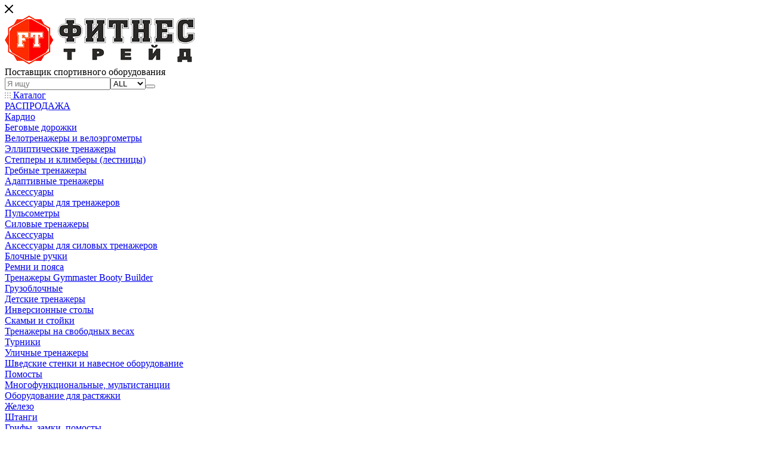

--- FILE ---
content_type: text/html; charset=UTF-8
request_url: https://fastprotein.ru/catalog/aksessuary/
body_size: 67599
content:
<!DOCTYPE html><html xmlns="http://www.w3.org/1999/xhtml" xml:lang="ru" lang="ru"  ><!-- Pixel --><!-- /Pixel --><head><meta name="yandex-verification" content="87a916083a707d45" /><title>Купить кардиотренажеры в Москве | Тренажеры для кардиотренировок недорого</title><meta name="viewport" content="initial-scale=1.0, width=device-width, maximum-scale=1" /><meta name="HandheldFriendly" content="true" /><meta name="yes" content="yes" /><meta name="apple-mobile-web-app-status-bar-style" content="black" /><meta name="SKYPE_TOOLBAR" content="SKYPE_TOOLBAR_PARSER_COMPATIBLE" /><meta http-equiv="Content-Type" content="text/html; charset=UTF-8" /><meta name="keywords" content="Аксессуары" /><meta name="description" content="Купить кардиотренажеры в Москве с доставкой. Мы поставляем тренажеры напрямую с заводов, с гарантией от производителя. Кардиотренажёры профессиональные для фитнес клуба, тренажерного зала или спортзала." /><script data-skip-moving="true">(function(w, d, n) {var cl = "bx-core";var ht = d.documentElement;var htc = ht ? ht.className : undefined;if (htc === undefined || htc.indexOf(cl) !== -1){return;}var ua = n.userAgent;if (/(iPad;)|(iPhone;)/i.test(ua)){cl += " bx-ios";}else if (/Windows/i.test(ua)){cl += ' bx-win';}else if (/Macintosh/i.test(ua)){cl += " bx-mac";}else if (/Linux/i.test(ua) && !/Android/i.test(ua)){cl += " bx-linux";}else if (/Android/i.test(ua)){cl += " bx-android";}cl += (/(ipad|iphone|android|mobile|touch)/i.test(ua) ? " bx-touch" : " bx-no-touch");cl += w.devicePixelRatio && w.devicePixelRatio >= 2? " bx-retina": " bx-no-retina";var ieVersion = -1;if (/AppleWebKit/.test(ua)){cl += " bx-chrome";}else if (/Opera/.test(ua)){cl += " bx-opera";}else if (/Firefox/.test(ua)){cl += " bx-firefox";}ht.className = htc ? htc + " " + cl : cl;})(window, document, navigator);</script><link href="/bitrix/js/ui/design-tokens/dist/ui.design-tokens.min.css?168648537322029"  rel="stylesheet" /><link href="/bitrix/js/ui/fonts/opensans/ui.font.opensans.min.css?16864853732320"  rel="stylesheet" /><link href="/bitrix/js/main/popup/dist/main.popup.bundle.min.css?168786150826598"  rel="stylesheet" /><link href="/bitrix/cache/css/s1/aspro_max/page_b9a363a485cffeffdd30c7ebf364e448/page_b9a363a485cffeffdd30c7ebf364e448_v1.css?175997199778468"  rel="stylesheet" /><link href="/bitrix/cache/css/s1/aspro_max/default_f3afc3cc19cacc87f7271c212e1471f8/default_f3afc3cc19cacc87f7271c212e1471f8_v1.css?17599712379414"  rel="stylesheet" /><link href="/bitrix/cache/css/s1/aspro_max/template_9f53c5c3f18d48015003f4e12b0f44b6/template_9f53c5c3f18d48015003f4e12b0f44b6_v1.css?17677415291222027"  data-template-style="true" rel="stylesheet" /><script data-skip-moving='true'>window['asproRecaptcha'] = {params: {'recaptchaColor':'','recaptchaLogoShow':'','recaptchaSize':'','recaptchaBadge':'','recaptchaLang':'ru'},key: '6LcMqa4aAAAAALV2C2wgUa62AawrZGJxveCuTPQA',ver: '3'};</script><script data-skip-moving='true'>!function(c,t,n,p){function s(e){var a=t.getElementById(e);if(a&&!(a.className.indexOf("g-recaptcha")<0)&&c.grecaptcha)if("3"==c[p].ver)a.innerHTML='<textarea class="g-recaptcha-response" style="display:none;resize:0;" name="g-recaptcha-response"></textarea>',grecaptcha.ready(function(){grecaptcha.execute(c[p].key,{action:"maxscore"}).then(function(e){a.innerHTML='<textarea class="g-recaptcha-response" style="display:none;resize:0;" name="g-recaptcha-response">'+e+"</textarea>"})});else{if(a.children.length)return;var r=grecaptcha.render(e,{sitekey:c[p].key+"",theme:c[p].params.recaptchaColor+"",size:c[p].params.recaptchaSize+"",callback:"onCaptchaVerify"+c[p].params.recaptchaSize,badge:c[p].params.recaptchaBadge});$(a).attr("data-widgetid",r)}}c.onLoadRenderRecaptcha=function(){var e=[];for(var a in c[n].args)if(c[n].args.hasOwnProperty(a)){var r=c[n].args[a][0];-1==e.indexOf(r)&&(e.push(r),s(r))}c[n]=function(e){s(e)}},c[n]=c[n]||function(){var e,a,r;c[n].args=c[n].args||[],c[n].args.push(arguments),a="recaptchaApiLoader",(e=t).getElementById(a)||((r=e.createElement("script")).id=a,r.src="//www.google.com/recaptcha/api.js?hl="+c[p].params.recaptchaLang+"&onload=onLoadRenderRecaptcha&render="+("3"==c[p].ver?c[p].key:"explicit"),e.head.appendChild(r))}}(window,document,"renderRecaptchaById","asproRecaptcha");</script><script data-skip-moving='true'>!function(){function d(a){for(var e=a;e;)if("form"===(e=e.parentNode).nodeName.toLowerCase())return e;return null}function i(a){var e=[],t=null,n=!1;void 0!==a&&(n=null!==a),t=n?a.getElementsByTagName("input"):document.getElementsByName("captcha_word");for(var r=0;r<t.length;r++)"captcha_word"===t[r].name&&e.push(t[r]);return e}function l(a){for(var e=[],t=a.getElementsByTagName("img"),n=0;n<t.length;n++)!/\/bitrix\/tools\/captcha.php\?(captcha_code|captcha_sid)=[^>]*?/i.test(t[n].src)&&"captcha"!==t[n].id||e.push(t[n]);return e}function h(a){var e="recaptcha-dynamic-"+(new Date).getTime();if(null!==document.getElementById(e)){for(var t=null;t=Math.floor(65535*Math.random()),null!==document.getElementById(e+t););e+=t}var n=document.createElement("div");n.id=e,n.className="g-recaptcha",n.attributes["data-sitekey"]=window.asproRecaptcha.key,a.parentNode&&(a.parentNode.className+=" recaptcha_text",a.parentNode.replaceChild(n,a)),"3"==window.asproRecaptcha.ver&&(a.closest(".captcha-row").style.display="none"),renderRecaptchaById(e)}function a(){for(var a,e,t,n,r=function(){var a=i(null);if(0===a.length)return[];for(var e=[],t=0;t<a.length;t++){var n=d(a[t]);null!==n&&e.push(n)}return e}(),c=0;c<r.length;c++){var o=r[c],p=i(o);if(0!==p.length){var s=l(o);if(0!==s.length){for(a=0;a<p.length;a++)h(p[a]);for(a=0;a<s.length;a++)t=s[a],n="[data-uri]",t.attributes.src=n,t.style.display="none","src"in t&&(t.parentNode&&-1===t.parentNode.className.indexOf("recaptcha_tmp_img")&&(t.parentNode.className+=" recaptcha_tmp_img"),t.src=n);e=o,"function"==typeof $&&$(e).find(".captcha-row label > span").length&&$(e).find(".captcha-row label > span").html(BX.message("RECAPTCHA_TEXT")+' <span class="star">*</span>')}}}}document.addEventListener?document.addEventListener("DOMNodeInserted",function(){try{return(function(){if("undefined"!=typeof renderRecaptchaById)for(var a=document.getElementsByClassName("g-recaptcha"),e=0;e<a.length;e++){var t=a[e];if(0===t.innerHTML.length){var n=t.id;if("string"==typeof n&&0!==n.length){if("3"==window.asproRecaptcha.ver)t.closest(".captcha-row").style.display="none";else if("function"==typeof $){var r=$(t).closest(".captcha-row");r.length&&(r.addClass(window.asproRecaptcha.params.recaptchaSize+" logo_captcha_"+window.asproRecaptcha.params.recaptchaLogoShow+" "+window.asproRecaptcha.params.recaptchaBadge),r.find(".captcha_image").addClass("recaptcha_tmp_img"),r.find(".captcha_input").addClass("recaptcha_text"),"invisible"!==window.asproRecaptcha.params.recaptchaSize&&(r.find("input.recaptcha").length||$('<input type="text" class="recaptcha" value="" />').appendTo(r)))}renderRecaptchaById(n)}}}}(),window.renderRecaptchaById&&window.asproRecaptcha&&window.asproRecaptcha.key)?(a(),!0):(console.error("Bad captcha keys or module error"),!0)}catch(a){return console.error(a),!0}},!1):console.warn("Your browser does not support dynamic ReCaptcha replacement")}();</script><link href="/bitrix/templates/aspro_max/css/critical.min.css?168648538024" data-skip-moving="true" rel="stylesheet"><meta name="theme-color" content="#ff0000"><style>:root{--theme-base-color: #ff0000;--theme-base-opacity-color: #ff00001a;--theme-base-color-saturation:100%;--theme-base-color-lightness:50%;}</style><style>html {--theme-page-width: 1348px;--theme-page-width-padding: 32px}</style><script data-skip-moving="true">window.lazySizesConfig = window.lazySizesConfig || {};lazySizesConfig.loadMode = 1;lazySizesConfig.expand = 200;lazySizesConfig.expFactor = 1;lazySizesConfig.hFac = 0.1;window.lazySizesConfig.lazyClass = "lazy";</script><script src="/bitrix/templates/aspro_max/js/lazysizes.min.js" data-skip-moving="true" defer></script><script src="/bitrix/templates/aspro_max/js/ls.unveilhooks.min.js" data-skip-moving="true" defer></script><link href="/bitrix/templates/aspro_max/css/print.min.css?168648538021755" data-template-style="true" rel="stylesheet" media="print"><script data-skip-moving="true" src="/bitrix/js/main/jquery/jquery-2.2.4.min.js"></script><script data-skip-moving="true" src="/bitrix/templates/aspro_max/js/speed.min.js?=1686485380"></script><link rel="shortcut icon" href="/favicon.png" type="image/png" /><link rel="apple-touch-icon" sizes="180x180" href="/upload/CMax/693/sauwxzxb7yse3yymfhlxficdymxcxrza.png" /><link rel="alternate" media="only screen and (max-width: 640px)" href="https://fastprotein.ru/catalog/aksessuary/"/><meta property="og:image" content="https://fastprotein.ru/upload/iblock/ba4/xmb15hvq3maqc0cdrekxmye5l8r9251y.jpg" /><link rel="image_src" href="https://fastprotein.ru/upload/iblock/ba4/xmb15hvq3maqc0cdrekxmye5l8r9251y.jpg"  /><meta property="og:title" content="Купить кардиотренажеры в Москве | Тренажеры для кардиотренировок недорого" /><meta property="og:type" content="website" /><meta property="og:url" content="https://fastprotein.ru/catalog/aksessuary/" /><meta property="og:description" content="Купить кардиотренажеры в Москве с доставкой. Мы поставляем тренажеры напрямую с заводов, с гарантией от производителя. Кардиотренажёры профессиональные для фитнес клуба, тренажерного зала или спортзала." /><script src="/bitrix/templates/aspro_max/js/fetch/bottom_panel.js" data-skip-moving="true" defer=""></script><!-- Pixel
<!-- /Pixel --></head><body class=" site_s1  fill_bg_n catalog-delayed-btn-Y theme-light" id="main" data-site="/"><div id="panel"></div><!--'start_frame_cache_4i19eW'--><!--'end_frame_cache_4i19eW'-->				<!--'start_frame_cache_basketitems-component-block'-->												<div id="ajax_basket"></div><!--'end_frame_cache_basketitems-component-block'-->								<div class="cd-modal-bg"></div><script data-skip-moving="true">var solutionName = 'arMaxOptions';</script><script src="/bitrix/templates/aspro_max/js/setTheme.php?site_id=s1&site_dir=/" data-skip-moving="true"></script><div class="wrapper1  header_bgcolored long_header colored_header with_left_block  catalog_page basket_normal basket_fill_COLOR side_LEFT block_side_WIDE catalog_icons_N banner_auto with_fast_view mheader-v1 header-v7 header-font-lower_N regions_N title_position_LEFT footer-v1 front-vindex1 mfixed_Y mfixed_view_always title-v3 lazy_Y with_phones compact-catalog vertical-catalog-img landing-normal big-banners-mobile-slider bottom-icons-panel-N compact-breadcrumbs-N catalog-delayed-btn-Y header_search_opacity  "><div class="mega_fixed_menu scrollblock"><div class="maxwidth-theme"><svg class="svg svg-close" width="14" height="14" viewBox="0 0 14 14"><path data-name="Rounded Rectangle 568 copy 16" d="M1009.4,953l5.32,5.315a0.987,0.987,0,0,1,0,1.4,1,1,0,0,1-1.41,0L1008,954.4l-5.32,5.315a0.991,0.991,0,0,1-1.4-1.4L1006.6,953l-5.32-5.315a0.991,0.991,0,0,1,1.4-1.4l5.32,5.315,5.31-5.315a1,1,0,0,1,1.41,0,0.987,0.987,0,0,1,0,1.4Z" transform="translate(-1001 -946)"></path></svg><i class="svg svg-close mask arrow"></i><div class="row"><div class="col-md-9"><div class="left_menu_block"><div class="logo_block flexbox flexbox--row align-items-normal"><div class="logo"><a href="/"><img src="/upload/CMax/323/nxbq9r5no0bakb63vt8rp04rqcjz0w6g.png" alt="FITNESS TRADE - официальный поставщик спортивного оборудования" title="FITNESS TRADE - официальный поставщик спортивного оборудования" data-src="" /></a>						</div><div class="top-description addr">
							Поставщик спортивного оборудования						</div></div><div class="search_block"><div class="search_wrap"><div class="search-block"><form action="/catalog/" method="get" id="title-search_mega_menu" class="search-wrap silver-normal category_0" ><input type="text" class="textinput" id="title-search-input_mega_menu" name="q" value="" autocomplete="off" placeholder="Я ищу"><span class="search-controls"><i class="search-clear flaticon-close47" data-tooltip title="Очистить поиск"></i><select name="where" id="search-area" class="search-area select-main"><option value="iblock_aspro_max_catalog" data-category="0">ALL</option><option value="ALL" data-category="all">Везде</option></select><button class="btn-main btn-search" name="s" type="submit" value=""><i class="flaticon-search50"></i></button></span><div class="popup_ajax-search" id="popup_ajax-search"></div></form><!-- search-wrap -->							</div></div></div><!-- noindex --><div class="burger_menu_wrapper"><div class="top_link_wrapper"><div class="menu-item dropdown catalog wide_menu   active"><div class="wrap"><a class="dropdown-toggle" href="/catalog/"><div class="link-title color-theme-hover"><i class="svg inline  svg-inline-icon_catalog" aria-hidden="true" ><svg xmlns="http://www.w3.org/2000/svg" width="10" height="10" viewBox="0 0 10 10"><path  data-name="Rounded Rectangle 969 copy 7" class="cls-1" d="M644,76a1,1,0,1,1-1,1A1,1,0,0,1,644,76Zm4,0a1,1,0,1,1-1,1A1,1,0,0,1,648,76Zm4,0a1,1,0,1,1-1,1A1,1,0,0,1,652,76Zm-8,4a1,1,0,1,1-1,1A1,1,0,0,1,644,80Zm4,0a1,1,0,1,1-1,1A1,1,0,0,1,648,80Zm4,0a1,1,0,1,1-1,1A1,1,0,0,1,652,80Zm-8,4a1,1,0,1,1-1,1A1,1,0,0,1,644,84Zm4,0a1,1,0,1,1-1,1A1,1,0,0,1,648,84Zm4,0a1,1,0,1,1-1,1A1,1,0,0,1,652,84Z" transform="translate(-643 -76)"/></svg></i>																Каталог							</div></a><span class="tail"></span><div class="burger-dropdown-menu row"><div class="menu-wrapper" ><div class="col-md-4   has_img"><a href="/catalog/rasprodazha/" class="color-theme-hover" title="РАСПРОДАЖА"><span class="name option-font-bold">РАСПРОДАЖА</span></a></div><div class="col-md-4 dropdown-submenu  has_img"><a href="/catalog/kardio/" class="color-theme-hover" title="Кардио"><span class="name option-font-bold">Кардио</span></a><div class="burger-dropdown-menu toggle_menu"><div class="menu-item   "><a href="/catalog/begovye-dorozhki/" title="Беговые дорожки"><span class="name color-theme-hover">Беговые дорожки</span></a></div><div class="menu-item   "><a href="/catalog/velotrenazhery-i-veloergometry/" title="Велотренажеры и велоэргометры"><span class="name color-theme-hover">Велотренажеры и велоэргометры</span></a></div><div class="menu-item   "><a href="/catalog/ellipticheskie-trenazhery/" title="Эллиптические тренажеры"><span class="name color-theme-hover">Эллиптические тренажеры</span></a></div><div class="menu-item   "><a href="/catalog/steppery-i-klimbery-lestnitsy/" title="Степперы и климберы (лестницы)"><span class="name color-theme-hover">Степперы и климберы (лестницы)</span></a></div><div class="menu-item   "><a href="/catalog/grebnye-trenazhery/" title="Гребные тренажеры"><span class="name color-theme-hover">Гребные тренажеры</span></a></div><div class="menu-item   "><a href="/catalog/adaptivnye-trenazhery/" title="Адаптивные тренажеры"><span class="name color-theme-hover">Адаптивные тренажеры</span></a></div><div class="menu-item  dropdown-submenu active"><a href="/catalog/aksessuary/" title="Аксессуары"><span class="name color-theme-hover">Аксессуары</span></a><div class="burger-dropdown-menu with_padding"><div class="menu-item "><a href="/catalog/aksessuary-dlya-trenazherov/" title="Аксессуары для тренажеров"><span class="name color-theme-hover">Аксессуары для тренажеров</span></a></div><div class="menu-item "><a href="/catalog/pulsometry/" title="Пульсометры"><span class="name color-theme-hover">Пульсометры</span></a></div></div></div></div></div><div class="col-md-4 dropdown-submenu  has_img"><a href="/catalog/silovye_trenazhery/" class="color-theme-hover" title="Силовые тренажеры"><span class="name option-font-bold">Силовые тренажеры</span></a><div class="burger-dropdown-menu toggle_menu"><div class="menu-item  dropdown-submenu "><a href="/catalog/aksessuary90/" title="Аксессуары"><span class="name color-theme-hover">Аксессуары</span></a><div class="burger-dropdown-menu with_padding"><div class="menu-item "><a href="/catalog/aksessuary-dlya-silovykh-trenazherov/" title="Аксессуары для силовых тренажеров"><span class="name color-theme-hover">Аксессуары для силовых тренажеров</span></a></div><div class="menu-item "><a href="/catalog/blochnye-ruchki/" title="Блочные ручки"><span class="name color-theme-hover">Блочные ручки</span></a></div><div class="menu-item "><a href="/catalog/remni-i-poyasa/" title="Ремни и пояса"><span class="name color-theme-hover">Ремни и пояса</span></a></div></div></div><div class="menu-item   "><a href="/catalog/trenazhery_gymmaster_booty_builder/" title="Тренажеры Gymmaster Booty Builder"><span class="name color-theme-hover">Тренажеры Gymmaster Booty Builder</span></a></div><div class="menu-item   "><a href="/catalog/gruzoblochnye/" title="Грузоблочные"><span class="name color-theme-hover">Грузоблочные</span></a></div><div class="menu-item   "><a href="/catalog/detskie-trenazhery/" title="Детские тренажеры"><span class="name color-theme-hover">Детские тренажеры</span></a></div><div class="menu-item   "><a href="/catalog/inversionnye-stoly/" title="Инверсионные столы"><span class="name color-theme-hover">Инверсионные столы</span></a></div><div class="menu-item   "><a href="/catalog/skami-i-stoyki/" title="Скамьи и стойки"><span class="name color-theme-hover">Скамьи и стойки</span></a></div><div class="menu-item   "><a href="/catalog/trenazhery-na-svobodnykh-vesakh/" title="Тренажеры на свободных весах"><span class="name color-theme-hover">Тренажеры на свободных весах</span></a></div><div class="menu-item   "><a href="/catalog/turniki/" title="Турники"><span class="name color-theme-hover">Турники</span></a></div><div class="menu-item   "><a href="/catalog/ulichnye-trenazhery/" title="Уличные тренажеры"><span class="name color-theme-hover">Уличные тренажеры</span></a></div><div class="menu-item   "><a href="/catalog/shvedskie-stenki-i-navesnoe-oborudovanie/" title="Шведские стенки и навесное оборудование"><span class="name color-theme-hover">Шведские стенки и навесное оборудование</span></a></div><div class="menu-item collapsed  "><a href="/catalog/pomosty/" title="Помосты"><span class="name color-theme-hover">Помосты</span></a></div><div class="menu-item collapsed  "><a href="/catalog/mnogofunktsionalnye_multistantsii/" title="Многофункциональные, мультистанции"><span class="name color-theme-hover">Многофункциональные, мультистанции</span></a></div><div class="menu-item collapsed  "><a href="/catalog/oborudovanie_dlya_rastyazhki_1/" title="Оборудование для растяжки"><span class="name color-theme-hover">Оборудование для растяжки</span></a></div></div></div><div class="col-md-4 dropdown-submenu  has_img"><a href="/catalog/zhelezo/" class="color-theme-hover" title="Железо"><span class="name option-font-bold">Железо</span></a><div class="burger-dropdown-menu toggle_menu"><div class="menu-item   "><a href="/catalog/shtangi/" title="Штанги"><span class="name color-theme-hover">Штанги</span></a></div><div class="menu-item   "><a href="/catalog/zamki_i_pomosty/" title="Грифы, замки, помосты"><span class="name color-theme-hover">Грифы, замки, помосты</span></a></div><div class="menu-item   "><a href="/catalog/ganteli/" title="Гантели"><span class="name color-theme-hover">Гантели</span></a></div><div class="menu-item  dropdown-submenu "><a href="/catalog/diski-dlya-shtang-i-ganteley/" title="Диски для штанг и гантелей"><span class="name color-theme-hover">Диски для штанг и гантелей</span></a><div class="burger-dropdown-menu with_padding"><div class="menu-item "><a href="/catalog/bamperovannye/" title="Бамперованные"><span class="name color-theme-hover">Бамперованные</span></a></div><div class="menu-item "><a href="/catalog/obrezinennyy/" title="Обрезиненный"><span class="name color-theme-hover">Обрезиненный</span></a></div><div class="menu-item "><a href="/catalog/poliuretanovye_1/" title="Полиуретановые"><span class="name color-theme-hover">Полиуретановые</span></a></div><div class="menu-item "><a href="/catalog/sorevnovatelnye_1/" title="Соревновательные"><span class="name color-theme-hover">Соревновательные</span></a></div></div></div><div class="menu-item   "><a href="/catalog/gantelnye-ryady/" title="Гантельные ряды"><span class="name color-theme-hover">Гантельные ряды</span></a></div><div class="menu-item   "><a href="/catalog/giri/" title="Гири"><span class="name color-theme-hover">Гири</span></a></div></div></div><div class="col-md-4 dropdown-submenu  has_img"><a href="/catalog/krossfit/" class="color-theme-hover" title="Кроссфит"><span class="name option-font-bold">Кроссфит</span></a><div class="burger-dropdown-menu toggle_menu"><div class="menu-item  dropdown-submenu "><a href="/catalog/svobodnye-vesa/" title="Свободные веса"><span class="name color-theme-hover">Свободные веса</span></a><div class="burger-dropdown-menu with_padding"><div class="menu-item "><a href="/catalog/grify2816/" title="Грифы"><span class="name color-theme-hover">Грифы</span></a></div><div class="menu-item "><a href="/catalog/diski/" title="Диски"><span class="name color-theme-hover">Диски</span></a></div><div class="menu-item "><a href="/catalog/giri2818/" title="Гири"><span class="name color-theme-hover">Гири</span></a></div><div class="menu-item "><a href="/catalog/ganteli2819/" title="Гантели"><span class="name color-theme-hover">Гантели</span></a></div><div class="menu-item "><a href="/catalog/zamki_1/" title="Замки"><span class="name color-theme-hover">Замки</span></a></div></div></div><div class="menu-item   "><a href="/catalog/funktsionalnye-ramy/" title="Функциональные рамы"><span class="name color-theme-hover">Функциональные рамы</span></a></div><div class="menu-item  dropdown-submenu "><a href="/catalog/silovoy-trening/" title="Силовой тренинг"><span class="name color-theme-hover">Силовой тренинг</span></a><div class="burger-dropdown-menu with_padding"><div class="menu-item "><a href="/catalog/skami/" title="Скамьи"><span class="name color-theme-hover">Скамьи</span></a></div><div class="menu-item "><a href="/catalog/stoyki-i-silovye-ramy/" title="Стойки и силовые рамы"><span class="name color-theme-hover">Стойки и силовые рамы</span></a></div><div class="menu-item "><a href="/catalog/pomosty2825/" title="Помосты"><span class="name color-theme-hover">Помосты</span></a></div><div class="menu-item "><a href="/catalog/ghd-trenazhery/" title="GHD Тренажеры"><span class="name color-theme-hover">GHD Тренажеры</span></a></div><div class="menu-item "><a href="/catalog/kuvaldy/" title="Кувалды"><span class="name color-theme-hover">Кувалды</span></a></div><div class="menu-item "><a href="/catalog/rasshiriteli-grifa/" title="Расширители грифа"><span class="name color-theme-hover">Расширители грифа</span></a></div><div class="menu-item "><a href="/catalog/pokryshki_1/" title="Покрышки"><span class="name color-theme-hover">Покрышки</span></a></div><div class="menu-item "><a href="/catalog/sani_i_silovye_telezhki/" title="Сани и силовые тележки"><span class="name color-theme-hover">Сани и силовые тележки</span></a></div><div class="menu-item "><a href="/catalog/tsepi/" title="Цепи"><span class="name color-theme-hover">Цепи</span></a></div><div class="menu-item "><a href="/catalog/core-training/" title="Core Training"><span class="name color-theme-hover">Core Training</span></a></div></div></div><div class="menu-item  dropdown-submenu "><a href="/catalog/kardio2832/" title="Кардио"><span class="name color-theme-hover">Кардио</span></a><div class="burger-dropdown-menu with_padding"><div class="menu-item "><a href="/catalog/trenazhery/" title="Тренажеры"><span class="name color-theme-hover">Тренажеры</span></a></div><div class="menu-item "><a href="/catalog/skakalki/" title="Скакалки"><span class="name color-theme-hover">Скакалки</span></a></div><div class="menu-item "><a href="/catalog/plioboksy/" title="Плиобоксы"><span class="name color-theme-hover">Плиобоксы</span></a></div><div class="menu-item "><a href="/catalog/lestnitsy-i-barery/" title="Лестницы и барьеры"><span class="name color-theme-hover">Лестницы и барьеры</span></a></div><div class="menu-item "><a href="/catalog/iskusstvennaya-trava/" title="Искусственная трава"><span class="name color-theme-hover">Искусственная трава</span></a></div></div></div><div class="menu-item  dropdown-submenu "><a href="/catalog/gimnastika_i_kalistenika/" title="Гимнастика и калистеника"><span class="name color-theme-hover">Гимнастика и калистеника</span></a><div class="burger-dropdown-menu with_padding"><div class="menu-item "><a href="/catalog/funktsionalnye-petli/" title="Функциональные петли"><span class="name color-theme-hover">Функциональные петли</span></a></div><div class="menu-item "><a href="/catalog/koltsa/" title="Кольца"><span class="name color-theme-hover">Кольца</span></a></div><div class="menu-item "><a href="/catalog/utyazhelennye-zhilety/" title="Утяжеленные жилеты"><span class="name color-theme-hover">Утяжеленные жилеты</span></a></div><div class="menu-item "><a href="/catalog/espandery-i-amortizatory/" title="Эспандеры"><span class="name color-theme-hover">Эспандеры</span></a></div><div class="menu-item "><a href="/catalog/kanaty/" title="Канаты"><span class="name color-theme-hover">Канаты</span></a></div><div class="menu-item "><a href="/catalog/funktsionalnye_trenazhery_vipr/" title="Функциональные тренажеры VIPR"><span class="name color-theme-hover">Функциональные тренажеры VIPR</span></a></div><div class="menu-item "><a href="/catalog/trenirovochnye-meshki/" title="Тренировочные мешки"><span class="name color-theme-hover">Тренировочные мешки</span></a></div><div class="menu-item "><a href="/catalog/koleso_dlya_pressa/" title="Колесо для пресса"><span class="name color-theme-hover">Колесо для пресса</span></a></div></div></div><div class="menu-item   "><a href="/catalog/remni_i_poyasa/" title="Ремни и пояса"><span class="name color-theme-hover">Ремни и пояса</span></a></div><div class="menu-item  dropdown-submenu "><a href="/catalog/myachi-nabivnye/" title="Мячи набивные"><span class="name color-theme-hover">Мячи набивные</span></a><div class="burger-dropdown-menu with_padding"><div class="menu-item "><a href="/catalog/meditsinboly/" title="Медицинболы"><span class="name color-theme-hover">Медицинболы</span></a></div><div class="menu-item "><a href="/catalog/slam-ball-slemboly/" title="Slam ball (слэмболы)"><span class="name color-theme-hover">Slam ball (слэмболы)</span></a></div></div></div><div class="menu-item   "><a href="/catalog/khranenie/" title="Хранение"><span class="name color-theme-hover">Хранение</span></a></div><div class="menu-item   "><a href="/catalog/raznoe/" title="Аксессуары"><span class="name color-theme-hover">Аксессуары</span></a></div><div class="menu-item   "><a href="/catalog/roliki-dlya-massazha/" title="Массажные ролики (роллы)"><span class="name color-theme-hover">Массажные ролики (роллы)</span></a></div></div></div><div class="col-md-4 dropdown-submenu  has_img"><a href="/catalog/fitnes-aerobika-yoga/" class="color-theme-hover" title="Фитнес, аэробика, йога"><span class="name option-font-bold">Фитнес, аэробика, йога</span></a><div class="burger-dropdown-menu toggle_menu"><div class="menu-item   "><a href="/catalog/fitboly-i-myachi/" title="Фитболы и мячи"><span class="name color-theme-hover">Фитболы и мячи</span></a></div><div class="menu-item   "><a href="/catalog/skakalki136/" title="Скакалки"><span class="name color-theme-hover">Скакалки</span></a></div><div class="menu-item   "><a href="/catalog/ganteli137/" title="Гантели"><span class="name color-theme-hover">Гантели</span></a></div><div class="menu-item   "><a href="/catalog/vse_dlya_yogi/" title="Все для йоги"><span class="name color-theme-hover">Все для йоги</span></a></div><div class="menu-item   "><a href="/catalog/prochee143/" title="Прочее"><span class="name color-theme-hover">Прочее</span></a></div><div class="menu-item   "><a href="/catalog/aksessuary_2/" title="Аксессуары"><span class="name color-theme-hover">Аксессуары</span></a></div><div class="menu-item   "><a href="/catalog/balansirovochnye_platformy/" title="Балансировочные платформы"><span class="name color-theme-hover">Балансировочные платформы</span></a></div><div class="menu-item   "><a href="/catalog/bodibary/" title="Бодибары"><span class="name color-theme-hover">Бодибары</span></a></div><div class="menu-item   "><a href="/catalog/kovriki_1/" title="Коврики"><span class="name color-theme-hover">Коврики</span></a></div><div class="menu-item   "><a href="/catalog/pilates_1/" title="Пилатес"><span class="name color-theme-hover">Пилатес</span></a></div><div class="menu-item collapsed  "><a href="/catalog/step_platformy/" title="Степ-платформы"><span class="name color-theme-hover">Степ-платформы</span></a></div><div class="menu-item collapsed  "><a href="/catalog/stoyki_dlya_khraneniya_1/" title="Стойки для хранения"><span class="name color-theme-hover">Стойки для хранения</span></a></div><div class="menu-item collapsed  "><a href="/catalog/utyazheliteli_1/" title="Утяжелители"><span class="name color-theme-hover">Утяжелители</span></a></div><div class="menu-item collapsed  "><a href="/catalog/espandery_1/" title="Эспандеры"><span class="name color-theme-hover">Эспандеры</span></a></div></div></div><div class="col-md-4 dropdown-submenu  has_img"><a href="/catalog/sportivnye-pokrytiya/" class="color-theme-hover" title="Спортивные покрытия"><span class="name option-font-bold">Спортивные покрытия</span></a><div class="burger-dropdown-menu toggle_menu"><div class="menu-item   "><a href="/catalog/pokrytie_iz_rezinovoy_kroshki/" title="Покрытие из резиновой крошки"><span class="name color-theme-hover">Покрытие из резиновой крошки</span></a></div><div class="menu-item   "><a href="/catalog/rezinovye-pokrytiya/" title="Резиновые покрытия"><span class="name color-theme-hover">Резиновые покрытия</span></a></div><div class="menu-item   "><a href="/catalog/sportivnye_pvkh_pokrytiya/" title="Спортивные ПВХ покрытия"><span class="name color-theme-hover">Спортивные ПВХ покрытия</span></a></div></div></div><div class="col-md-4 dropdown-submenu  has_img"><a href="/catalog/massazhnoe/" class="color-theme-hover" title="Массажное"><span class="name option-font-bold">Массажное</span></a><div class="burger-dropdown-menu toggle_menu"><div class="menu-item  dropdown-submenu "><a href="/catalog/oborudovanie/" title="Оборудование"><span class="name color-theme-hover">Оборудование</span></a><div class="burger-dropdown-menu with_padding"><div class="menu-item "><a href="/catalog/massazhnye-krovati-i-maty/" title="Массажные кровати и маты"><span class="name color-theme-hover">Массажные кровати и маты</span></a></div><div class="menu-item "><a href="/catalog/massazhnye-kresla/" title="Массажные кресла"><span class="name color-theme-hover">Массажные кресла</span></a></div><div class="menu-item "><a href="/catalog/vibroplatformy/" title="Виброплатформы"><span class="name color-theme-hover">Виброплатформы</span></a></div><div class="menu-item "><a href="/catalog/massazhnye-stoly/" title="Массажные столы"><span class="name color-theme-hover">Массажные столы</span></a></div></div></div><div class="menu-item  dropdown-submenu "><a href="/catalog/massazhery/" title="Массажеры"><span class="name color-theme-hover">Массажеры</span></a><div class="burger-dropdown-menu with_padding"><div class="menu-item "><a href="/catalog/massazhnye-podushki-i-nakidki/" title="Массажные подушки и накидки"><span class="name color-theme-hover">Массажные подушки и накидки</span></a></div><div class="menu-item "><a href="/catalog/vibromassazhery-na-stoyke/" title="Вибромассажеры на стойке"><span class="name color-theme-hover">Вибромассажеры на стойке</span></a></div><div class="menu-item "><a href="/catalog/massazhery-dlya-nog/" title="Массажеры для ног"><span class="name color-theme-hover">Массажеры для ног</span></a></div><div class="menu-item "><a href="/catalog/mnogofunktsionalnye-massazhery/" title="Многофункциональные массажеры"><span class="name color-theme-hover">Многофункциональные массажеры</span></a></div></div></div><div class="menu-item  dropdown-submenu "><a href="/catalog/ortopedicheskie-tovary/" title="Ортопедические товары"><span class="name color-theme-hover">Ортопедические товары</span></a><div class="burger-dropdown-menu with_padding"><div class="menu-item "><a href="/catalog/zdorovyy-pozvonochnik/" title="Здоровый позвоночник"><span class="name color-theme-hover">Здоровый позвоночник</span></a></div></div></div><div class="menu-item   "><a href="/catalog/aksessuary194/" title="Аксессуары"><span class="name color-theme-hover">Аксессуары</span></a></div></div></div><div class="col-md-4 dropdown-submenu  has_img"><a href="/catalog/sport/" class="color-theme-hover" title="Спорт"><span class="name option-font-bold">Спорт</span></a><div class="burger-dropdown-menu toggle_menu"><div class="menu-item   "><a href="/catalog/mobilnye-kolonki-dlya-sporta/" title="Мобильные колонки для спорта"><span class="name color-theme-hover">Мобильные колонки для спорта</span></a></div><div class="menu-item   "><a href="/catalog/voleybol/" title="Волейбол"><span class="name color-theme-hover">Волейбол</span></a></div><div class="menu-item   "><a href="/catalog/futbol/" title="Футбол"><span class="name color-theme-hover">Футбол</span></a></div><div class="menu-item  dropdown-submenu "><a href="/catalog/basketbol/" title="Баскетбол"><span class="name color-theme-hover">Баскетбол</span></a><div class="burger-dropdown-menu with_padding"><div class="menu-item "><a href="/catalog/basketbolnye-stoyki/" title="Баскетбольные стойки"><span class="name color-theme-hover">Баскетбольные стойки</span></a></div><div class="menu-item "><a href="/catalog/shchity-dlya-basketbola/" title="Щиты для баскетбола"><span class="name color-theme-hover">Щиты для баскетбола</span></a></div><div class="menu-item "><a href="/catalog/myachi-dlya-basketbola/" title="Мячи для баскетбола"><span class="name color-theme-hover">Мячи для баскетбола</span></a></div><div class="menu-item "><a href="/catalog/aksessuary-dlya-basketbola/" title="Аксессуары для баскетбола"><span class="name color-theme-hover">Аксессуары для баскетбола</span></a></div></div></div><div class="menu-item  dropdown-submenu "><a href="/catalog/boks-i-edinoborstva/" title="Бокс и единоборства"><span class="name color-theme-hover">Бокс и единоборства</span></a><div class="burger-dropdown-menu with_padding"><div class="menu-item "><a href="/catalog/ringi/" title="Ринги"><span class="name color-theme-hover">Ринги</span></a></div><div class="menu-item "><a href="/catalog/vodonalivnye-meshki-i-manekeny/" title="Водоналивные мешки и манекены"><span class="name color-theme-hover">Водоналивные мешки и манекены</span></a></div><div class="menu-item "><a href="/catalog/meshki-i-grushi/" title="Мешки и груши"><span class="name color-theme-hover">Мешки и груши</span></a></div><div class="menu-item "><a href="/catalog/zashchita-dlya-edinoborstv/" title="Защита для единоборств"><span class="name color-theme-hover">Защита для единоборств</span></a></div><div class="menu-item "><a href="/catalog/perchatki/" title="Перчатки"><span class="name color-theme-hover">Перчатки</span></a></div><div class="menu-item "><a href="/catalog/lapy-i-makivary/" title="Лапы и макивары"><span class="name color-theme-hover">Лапы и макивары</span></a></div></div></div></div></div><div class="col-md-4 dropdown-submenu  has_img"><a href="/catalog/stoyki_dlya_khraneniya/" class="color-theme-hover" title="Стойки для хранения"><span class="name option-font-bold">Стойки для хранения</span></a><div class="burger-dropdown-menu toggle_menu"><div class="menu-item   "><a href="/catalog/stoyki_dlya_ganteley/" title="Стойки для гантелей"><span class="name color-theme-hover">Стойки для гантелей</span></a></div><div class="menu-item   "><a href="/catalog/stoyki_dlya_gir/" title="Стойки для гирь"><span class="name color-theme-hover">Стойки для гирь</span></a></div><div class="menu-item   "><a href="/catalog/stoyki_dlya_grifov/" title="Стойки для грифов"><span class="name color-theme-hover">Стойки для грифов</span></a></div><div class="menu-item   "><a href="/catalog/stoyki_dlya_diskov/" title="Стойки для дисков"><span class="name color-theme-hover">Стойки для дисков</span></a></div><div class="menu-item   "><a href="/catalog/stoyki_dlya_khraneniya_krossfit_i_fitnes/" title="Стойки для хранения (кроссфит и фитнес)"><span class="name color-theme-hover">Стойки для хранения (кроссфит и фитнес)</span></a></div></div></div><div class="col-md-4 dropdown-submenu  has_img"><a href="/catalog/igrovye-stoly/" class="color-theme-hover" title="Игровые столы"><span class="name option-font-bold">Игровые столы</span></a><div class="burger-dropdown-menu toggle_menu"><div class="menu-item  dropdown-submenu "><a href="/catalog/aksessuary-play/" title="Аксессуары"><span class="name color-theme-hover">Аксессуары</span></a><div class="burger-dropdown-menu with_padding"><div class="menu-item "><a href="/catalog/aerokhokkey-aksessuary/" title="Аэрохоккей"><span class="name color-theme-hover">Аэрохоккей</span></a></div><div class="menu-item "><a href="/catalog/bilyard-aksessuary/" title="Бильярд"><span class="name color-theme-hover">Бильярд</span></a></div><div class="menu-item "><a href="/catalog/nastolnyy_futbol_aksessuary/" title="Настольный футбол"><span class="name color-theme-hover">Настольный футбол</span></a></div><div class="menu-item "><a href="/catalog/nastolnyy_khokkey_aksessuary/" title="Настольный хоккей"><span class="name color-theme-hover">Настольный хоккей</span></a></div></div></div><div class="menu-item   "><a href="/catalog/aerokhokkey/" title="Аэрохоккей"><span class="name color-theme-hover">Аэрохоккей</span></a></div><div class="menu-item  dropdown-submenu "><a href="/catalog/bilyard/" title="Бильярд"><span class="name color-theme-hover">Бильярд</span></a><div class="burger-dropdown-menu with_padding"><div class="menu-item "><a href="/catalog/amerikanskiy-pul/" title="Американский пул"><span class="name color-theme-hover">Американский пул</span></a></div><div class="menu-item "><a href="/catalog/vsepogodnye/" title="Всепогодные"><span class="name color-theme-hover">Всепогодные</span></a></div><div class="menu-item "><a href="/catalog/karambol/" title="Карамболь"><span class="name color-theme-hover">Карамболь</span></a></div><div class="menu-item "><a href="/catalog/mini-bilyard/" title="Мини-бильярд"><span class="name color-theme-hover">Мини-бильярд</span></a></div><div class="menu-item "><a href="/catalog/nedorogie-bilyardnye-stoly/" title="Недорогие бильярдные столы"><span class="name color-theme-hover">Недорогие бильярдные столы</span></a></div><div class="menu-item "><a href="/catalog/russkaya-piramida/" title="Русская пирамида"><span class="name color-theme-hover">Русская пирамида</span></a></div><div class="menu-item "><a href="/catalog/snuker/" title="Снукер"><span class="name color-theme-hover">Снукер</span></a></div><div class="menu-item "><a href="/catalog/elitnye-bilyardnye-stoly/" title="Элитные бильярдные столы"><span class="name color-theme-hover">Элитные бильярдные столы</span></a></div></div></div><div class="menu-item   "><a href="/catalog/darts/" title="Дартс"><span class="name color-theme-hover">Дартс</span></a></div><div class="menu-item   "><a href="/catalog/igry-na-svezhem-vozdukhe/" title="Игры на свежем воздухе"><span class="name color-theme-hover">Игры на свежем воздухе</span></a></div><div class="menu-item   "><a href="/catalog/interaktivnye-avtomaty/" title="Интерактивные автоматы"><span class="name color-theme-hover">Интерактивные автоматы</span></a></div><div class="menu-item   "><a href="/catalog/kazino/" title="Казино"><span class="name color-theme-hover">Казино</span></a></div><div class="menu-item   "><a href="/catalog/nastolnyy-futbol/" title="Настольный футбол"><span class="name color-theme-hover">Настольный футбол</span></a></div><div class="menu-item   "><a href="/catalog/rychazhnyy-khokkey/" title="Настольный хоккей"><span class="name color-theme-hover">Настольный хоккей</span></a></div><div class="menu-item   "><a href="/catalog/transformery/" title="Трансформеры"><span class="name color-theme-hover">Трансформеры</span></a></div><div class="menu-item collapsed dropdown-submenu "><a href="/catalog/nastolnyy-tennis/" title="Настольный теннис"><span class="name color-theme-hover">Настольный теннис</span></a><div class="burger-dropdown-menu with_padding"><div class="menu-item "><a href="/catalog/myachi/" title="Мячи"><span class="name color-theme-hover">Мячи</span></a></div><div class="menu-item "><a href="/catalog/prochee-dlya-tennisa/" title="Прочее для тенниса"><span class="name color-theme-hover">Прочее для тенниса</span></a></div><div class="menu-item "><a href="/catalog/raketki/" title="Ракетки"><span class="name color-theme-hover">Ракетки</span></a></div><div class="menu-item "><a href="/catalog/roboty/" title="Роботы"><span class="name color-theme-hover">Роботы</span></a></div><div class="menu-item "><a href="/catalog/stoly/" title="Столы"><span class="name color-theme-hover">Столы</span></a></div><div class="menu-item "><a href="/catalog/setki/" title="Сетки"><span class="name color-theme-hover">Сетки</span></a></div><div class="menu-item "><a href="/catalog/nabory/" title="Наборы"><span class="name color-theme-hover">Наборы</span></a></div></div></div></div></div><div class="col-md-4 dropdown-submenu  has_img"><a href="/catalog/prochee/" class="color-theme-hover" title="Прочее"><span class="name option-font-bold">Прочее</span></a><div class="burger-dropdown-menu toggle_menu"><div class="menu-item   "><a href="/catalog/bortsovskie-kovry/" title="Борцовские ковры"><span class="name color-theme-hover">Борцовские ковры</span></a></div><div class="menu-item   "><a href="/catalog/reabilitatsionnye_trenazhery/" title="Реабилитационные тренажеры"><span class="name color-theme-hover">Реабилитационные тренажеры</span></a></div><div class="menu-item  dropdown-submenu "><a href="/catalog/batuty-i-komplektuyushchie/" title="Батуты и комплектующие"><span class="name color-theme-hover">Батуты и комплектующие</span></a><div class="burger-dropdown-menu with_padding"><div class="menu-item "><a href="/catalog/batuty/" title="Батуты"><span class="name color-theme-hover">Батуты</span></a></div></div></div><div class="menu-item  dropdown-submenu "><a href="/catalog/gamaki-i-baldakhiny/" title="Гамаки и балдахины"><span class="name color-theme-hover">Гамаки и балдахины</span></a><div class="burger-dropdown-menu with_padding"><div class="menu-item "><a href="/catalog/gamaki/" title="Гамаки"><span class="name color-theme-hover">Гамаки</span></a></div><div class="menu-item "><a href="/catalog/kreslo-gamaki/" title="Кресло-гамаки"><span class="name color-theme-hover">Кресло-гамаки</span></a></div><div class="menu-item "><a href="/catalog/karkasy-dlya-krepleniya/" title="Каркасы для крепления"><span class="name color-theme-hover">Каркасы для крепления</span></a></div></div></div><div class="menu-item  dropdown-submenu "><a href="/catalog/vesy-i-analizatory/" title="Весы и анализаторы"><span class="name color-theme-hover">Весы и анализаторы</span></a><div class="burger-dropdown-menu with_padding"><div class="menu-item "><a href="/catalog/detskie-vesy/" title="Детские весы"><span class="name color-theme-hover">Детские весы</span></a></div><div class="menu-item "><a href="/catalog/meditsinskie-vesy/" title="Медицинские весы"><span class="name color-theme-hover">Медицинские весы</span></a></div><div class="menu-item "><a href="/catalog/analizatory-sostava-tela/" title="Анализаторы состава тела"><span class="name color-theme-hover">Анализаторы состава тела</span></a></div><div class="menu-item "><a href="/catalog/analizatory-vody-i-zhira/" title="Анализаторы воды и жира"><span class="name color-theme-hover">Анализаторы воды и жира</span></a></div><div class="menu-item "><a href="/catalog/vesy-elektronnye/" title="Весы электронные"><span class="name color-theme-hover">Весы электронные</span></a></div></div></div></div></div></div></div></div></div></div><div class="bottom_links_wrapper row"><div class="menu-item col-md-4 unvisible dropdown   "><div class="wrap"><a class="dropdown-toggle" href="/services/"><div class="link-title color-theme-hover">
																Услуги							</div></a><span class="tail"></span><div class="burger-dropdown-menu"><div class="menu-wrapper" ><div class="dropdown-submenu  has_img"><a href="/services/servisnye-sluzhby5508/" class="color-theme-hover" title="Сервис и обслуживание"><span class="name option-font-bold">Сервис и обслуживание</span></a><div class="burger-dropdown-menu with_padding toggle_menu"><div class="menu-item   "><a href="/services/servisnye-sluzhby5508/zayavka-na-garantiynoe-i-servisnoe-obsluzhivanie/" title="Заявка на гарантийное и сервисное обслуживание"><span class="name color-theme-hover">Заявка на гарантийное и сервисное обслуживание</span></a></div><div class="menu-item   "><a href="/services/servisnye-sluzhby5508/sborka-kardiotrenazherov/" title="Сборка кардиотренажеров"><span class="name color-theme-hover">Сборка кардиотренажеров</span></a></div><div class="menu-item   "><a href="/services/servisnye-sluzhby5508/montazh-silovogo-oborudovaniya/" title="Монтаж силового оборудования"><span class="name color-theme-hover">Монтаж силового оборудования</span></a></div><div class="menu-item   "><a href="/services/servisnye-sluzhby5508/garantiynoe-i-servisnoe-obsluzhivanie/" title="Гарантийное и сервисное обслуживание"><span class="name color-theme-hover">Гарантийное и сервисное обслуживание</span></a></div></div></div><div class="dropdown-submenu  has_img"><a href="/services/dopolnitelnye-uslugi8037/" class="color-theme-hover" title="Оснащение фитнес-клубов"><span class="name option-font-bold">Оснащение фитнес-клубов</span></a><div class="burger-dropdown-menu with_padding toggle_menu"><div class="menu-item   "><a href="/services/dopolnitelnye-uslugi8037/dostavka-v-rf-i-sng/" title="Доставка в РФ и СНГ"><span class="name color-theme-hover">Доставка в РФ и СНГ</span></a></div><div class="menu-item   "><a href="/services/dopolnitelnye-uslugi8037/fitnes-konsalting-i-otkrytie-novykh-klubov/" title="Фитнес-консалтинг и открытие новых клубов"><span class="name color-theme-hover">Фитнес-консалтинг и открытие новых клубов</span></a></div><div class="menu-item   "><a href="/services/dopolnitelnye-uslugi8037/osnashchenie-trenazhernykh-zalov-i-sportivnykh-obektov/" title="Оснащение тренажерных залов и спортивных объектов"><span class="name color-theme-hover">Оснащение тренажерных залов и спортивных объектов</span></a></div><div class="menu-item   "><a href="/services/dopolnitelnye-uslugi8037/brendirovanie-i-personalizatsiya-sportivnogo-oborudovaniya/" title="Брендирование и персонализация спортивного оборудования"><span class="name color-theme-hover">Брендирование и персонализация спортивного оборудования</span></a></div></div></div></div></div></div></div><div class="menu-item col-md-4 unvisible    "><div class="wrap"><a class="" href="/info/brands/"><div class="link-title color-theme-hover">
																Бренды							</div></a></div></div><div class="menu-item col-md-4 unvisible dropdown   "><div class="wrap"><a class="dropdown-toggle" href="/help/"><div class="link-title color-theme-hover">
																Как купить							</div></a><span class="tail"></span><div class="burger-dropdown-menu"><div class="menu-wrapper" ><div class="  "><a href="/help/payment/" class="color-theme-hover" title="Условия оплаты"><span class="name option-font-bold">Условия оплаты</span></a></div><div class="  "><a href="/help/delivery/" class="color-theme-hover" title="Условия доставки"><span class="name option-font-bold">Условия доставки</span></a></div><div class="  "><a href="/help/leasing/" class="color-theme-hover" title="Лизинг"><span class="name option-font-bold">Лизинг</span></a></div></div></div></div></div><div class="menu-item col-md-4 unvisible dropdown   "><div class="wrap"><a class="dropdown-toggle" href="/company/"><div class="link-title color-theme-hover">
																Компания							</div></a><span class="tail"></span><div class="burger-dropdown-menu"><div class="menu-wrapper" ><div class="  "><a href="/company/index.php" class="color-theme-hover" title="О компании"><span class="name option-font-bold">О компании</span></a></div><div class="  "><a href="/company/news/" class="color-theme-hover" title="Новости"><span class="name option-font-bold">Новости</span></a></div><div class="  "><a href="/contacts/" class="color-theme-hover" title="Контакты"><span class="name option-font-bold">Контакты</span></a></div><div class="  "><a href="/company/licenses/" class="color-theme-hover" title="Лицензии"><span class="name option-font-bold">Лицензии</span></a></div><div class="  "><a href="/company/rekvizits/" class="color-theme-hover" title="Реквизиты"><span class="name option-font-bold">Реквизиты</span></a></div></div></div></div></div><div class="menu-item col-md-4 unvisible    "><div class="wrap"><a class="" href="/projects/"><div class="link-title color-theme-hover">
																Проекты							</div></a></div></div><div class="menu-item col-md-4 unvisible dropdown   "><div class="wrap"><a class="dropdown-toggle" href="/dealers/"><div class="link-title color-theme-hover">
																Дилерам							</div></a><span class="tail"></span><div class="burger-dropdown-menu"><div class="menu-wrapper" ><div class="  "><a href="/dealers/index.php" class="color-theme-hover" title="Хочу стать дилером"><span class="name option-font-bold">Хочу стать дилером</span></a></div><div class="  "><a href="/dealers/xml/" class="color-theme-hover" title="Информация для дилеров"><span class="name option-font-bold">Информация для дилеров</span></a></div><div class="  "><a href="/dealers/list/" class="color-theme-hover" title="Список дилеров в регионах"><span class="name option-font-bold">Список дилеров в регионах</span></a></div></div></div></div></div></div></div><!-- /noindex --></div></div><div class="col-md-3"><div class="right_menu_block"><div class="contact_wrap"><div class="info"><div class="phone blocks"><div class=""><!-- noindex --><div class="phone with_dropdown white sm"><div class="wrap"><div><i class="svg svg-inline-phone  inline " aria-hidden="true"><svg width="5" height="13" ><use xlink:href="/bitrix/templates/aspro_max/images/svg/header_icons_srite.svg#phone_footer"></use></svg></i><a rel="nofollow" href="javascript:;">8-800-775-57-83</a></div></div></div><!-- /noindex --></div><div class="callback_wrap"><span class="callback-block animate-load font_upper colored" data-event="jqm" data-param-form_id="CALLBACK" data-name="callback">Заказать звонок</span></div></div><div class="question_button_wrapper"><span class="btn btn-lg btn-transparent-border-color btn-wide animate-load colored_theme_hover_bg-el" data-event="jqm" data-param-form_id="ASK" data-name="ask">
									Задать вопрос								</span></div><div class="person_wrap"><!--'start_frame_cache_header-auth-block1'-->			<!-- noindex --><div class="auth_wr_inner "><a rel="nofollow" title="Мой кабинет" class="personal-link dark-color animate-load" data-event="jqm" data-param-backurl="/catalog/aksessuary/" data-param-type="auth" data-name="auth" href="/personal/"><i class="svg svg-inline-cabinet big inline " aria-hidden="true"><svg width="18" height="18" ><use xlink:href="/bitrix/templates/aspro_max/images/svg/header_icons_srite.svg#user"></use></svg></i><span class="wrap"><span class="name">Войти</span></span></a></div><!-- /noindex -->		<!--'end_frame_cache_header-auth-block1'--><!--'start_frame_cache_mobile-basket-with-compare-block1'-->		<!-- noindex --><div class="menu middle"><ul><li class="counters"><a rel="nofollow" class="dark-color basket-link basket ready " href="/basket/"><i class="svg  svg-inline-basket" aria-hidden="true" ><svg class="" width="19" height="16" viewBox="0 0 19 16"><path data-name="Ellipse 2 copy 9" class="cls-1" d="M956.047,952.005l-0.939,1.009-11.394-.008-0.952-1-0.953-6h-2.857a0.862,0.862,0,0,1-.952-1,1.025,1.025,0,0,1,1.164-1h2.327c0.3,0,.6.006,0.6,0.006a1.208,1.208,0,0,1,1.336.918L943.817,947h12.23L957,948v1Zm-11.916-3,0.349,2h10.007l0.593-2Zm1.863,5a3,3,0,1,1-3,3A3,3,0,0,1,945.994,954.005ZM946,958a1,1,0,1,0-1-1A1,1,0,0,0,946,958Zm7.011-4a3,3,0,1,1-3,3A3,3,0,0,1,953.011,954.005ZM953,958a1,1,0,1,0-1-1A1,1,0,0,0,953,958Z" transform="translate(-938 -944)"></path></svg></i>							<span>Корзина<span class="count empted">0</span></span></a></li><li class="counters"><a rel="nofollow" 
							class="dark-color basket-link delay ready " 
							href="javascript:void(0)"
							data-href="/basket/#delayed"
						><i class="svg  svg-inline-basket" aria-hidden="true" ><svg xmlns="http://www.w3.org/2000/svg" width="16" height="13" viewBox="0 0 16 13"><defs><style>.clsw-1{fill:#fff;fill-rule:evenodd;}</style></defs><path class="clsw-1" d="M506.755,141.6l0,0.019s-4.185,3.734-5.556,4.973a0.376,0.376,0,0,1-.076.056,1.838,1.838,0,0,1-1.126.357,1.794,1.794,0,0,1-1.166-.4,0.473,0.473,0,0,1-.1-0.076c-1.427-1.287-5.459-4.878-5.459-4.878l0-.019A4.494,4.494,0,1,1,500,135.7,4.492,4.492,0,1,1,506.755,141.6Zm-3.251-5.61A2.565,2.565,0,0,0,501,138h0a1,1,0,1,1-2,0h0a2.565,2.565,0,0,0-2.506-2,2.5,2.5,0,0,0-1.777,4.264l-0.013.019L500,145.1l5.179-4.749c0.042-.039.086-0.075,0.126-0.117l0.052-.047-0.006-.008A2.494,2.494,0,0,0,503.5,135.993Z" transform="translate(-492 -134)"/></svg></i>							<span>Отложенные<span class="count empted">0</span></span></a></li></ul></div><!-- /noindex --><!--'end_frame_cache_mobile-basket-with-compare-block1'-->								</div></div></div><div class="footer_wrap"><div class="email blocks color-theme-hover"><i class="svg inline  svg-inline-email" aria-hidden="true" ><svg xmlns="http://www.w3.org/2000/svg" width="11" height="9" viewBox="0 0 11 9"><path  data-name="Rectangle 583 copy 16" class="cls-1" d="M367,142h-7a2,2,0,0,1-2-2v-5a2,2,0,0,1,2-2h7a2,2,0,0,1,2,2v5A2,2,0,0,1,367,142Zm0-2v-3.039L364,139h-1l-3-2.036V140h7Zm-6.634-5,3.145,2.079L366.634,135h-6.268Z" transform="translate(-358 -133)"/></svg></i>					<a href="mailto:shop@fastprotein.ru">shop@fastprotein.ru</a>				</div><div class="address blocks"><i class="svg inline  svg-inline-addr" aria-hidden="true" ><svg xmlns="http://www.w3.org/2000/svg" width="9" height="12" viewBox="0 0 9 12"><path class="cls-1" d="M959.135,82.315l0.015,0.028L955.5,87l-3.679-4.717,0.008-.013a4.658,4.658,0,0,1-.83-2.655,4.5,4.5,0,1,1,9,0A4.658,4.658,0,0,1,959.135,82.315ZM955.5,77a2.5,2.5,0,0,0-2.5,2.5,2.467,2.467,0,0,0,.326,1.212l-0.014.022,2.181,3.336,2.034-3.117c0.033-.046.063-0.094,0.093-0.142l0.066-.1-0.007-.009a2.468,2.468,0,0,0,.32-1.2A2.5,2.5,0,0,0,955.5,77Z" transform="translate(-951 -75)"/></svg></i>					Москва&nbsp;- г. Подольск, ул. Вишневая д.13<br>
Владивосток -&nbsp;Толстого 41В, ТЦ Формат				</div><div class="social-block"><div class="social-icons"><!-- noindex --><ul><li class="vk"><a href="https://vk.com/fitvl" target="_blank" rel="nofollow" title="Вконтакте">
					Вконтакте				</a></li><li class="facebook"><a href="https://www.facebook.com/fitvl.ru/" target="_blank" rel="nofollow" title="Facebook">
					Facebook				</a></li><li class="instagram"><a href="https://www.instagram.com/fitvl.ru/" target="_blank" rel="nofollow" title="Instagram">
					Instagram				</a></li><li class="telegram"><a href="http://telegram.com/" target="_blank" rel="nofollow" title="Telegram">
					Telegram				</a></li><li class="ytb"><a href="https://www.youtube.com/channel/UCUjLBGfmBT3VXDLieVtm68g" target="_blank" rel="nofollow" title="YouTube">
					YouTube				</a></li><li class="viber viber_mobile"><a href="viber://add?number=79502956069" target="_blank" rel="nofollow" title="Viber">
					Viber				</a></li><li class="viber viber_desktop"><a href="viber://chat?number=+79502956069" target="_blank" rel="nofollow" title="Viber">
					Viber				</a></li><li class="whats"><a href="https://wa.me/79024820681" target="_blank" rel="nofollow" title="WhatsApp">
					WhatsApp				</a></li></ul><!-- /noindex --></div>						</div></div></div></div></div></div></div><div class="header_wrap visible-lg visible-md title-v3 "><header id="header"><div class="top-block top-block-v1 header-wrapper"><div class="maxwidth-theme logo_and_menu-row icons_top logo_top_white"><div class="wrapp_block logo-row"><div class="items-wrapper header__top-inner"><div class="header__top-item"><div class="phone-block icons"><div class="inline-block"><!-- noindex --><div class="phone with_dropdown"><i class="svg svg-inline-phone  inline " aria-hidden="true"><svg width="5" height="13" ><use xlink:href="/bitrix/templates/aspro_max/images/svg/header_icons_srite.svg#phone_black"></use></svg></i><a rel="nofollow" href="javascript:;">8-800-775-57-83</a></div><!-- /noindex --></div><div class="inline-block"><span class="callback-block animate-load font_upper_xs colored" data-event="jqm" data-param-form_id="CALLBACK" data-name="callback">Заказать звонок</span></div></div></div><div><a href="tg://resolve?domain=fitness_trade" target="_blank" rel="nofollow" title="Telegram"><img data-lazyload class="lazy" src="[data-uri]" data-src="/include/tg.gif" title="Подпишитесь на наш канал" width="150 px" /></a></div><div class="lazy header__top-item addr-block"><div><div class="address tables inline-block"><i class="svg inline  svg-inline-addr" aria-hidden="true" ><svg xmlns="http://www.w3.org/2000/svg" width="9" height="12" viewBox="0 0 9 12"><path class="cls-1" d="M959.135,82.315l0.015,0.028L955.5,87l-3.679-4.717,0.008-.013a4.658,4.658,0,0,1-.83-2.655,4.5,4.5,0,1,1,9,0A4.658,4.658,0,0,1,959.135,82.315ZM955.5,77a2.5,2.5,0,0,0-2.5,2.5,2.467,2.467,0,0,0,.326,1.212l-0.014.022,2.181,3.336,2.034-3.117c0.033-.046.063-0.094,0.093-0.142l0.066-.1-0.007-.009a2.468,2.468,0,0,0,.32-1.2A2.5,2.5,0,0,0,955.5,77Z" transform="translate(-951 -75)"/></svg></i>					Москва&nbsp;- г. Подольск, ул. Вишневая д.13<br>
Владивосток -&nbsp;Толстого 41В, ТЦ Формат				</div></div></div><div class="header__top-item "><div class="line-block line-block--40 line-block--40-1200"><div class="line-block__item no-shrinked "><div class="show-fixed top-ctrl"><div class="personal_wrap"><div class="wrap_icon inner-table-block person "><!--'start_frame_cache_header-auth-block2'-->			<!-- noindex --><div class="auth_wr_inner "><a rel="nofollow" title="Мой кабинет" class="personal-link dark-color animate-load" data-event="jqm" data-param-backurl="/catalog/aksessuary/" data-param-type="auth" data-name="auth" href="/personal/"><i class="svg svg-inline-cabinet big inline " aria-hidden="true"><svg width="18" height="18" ><use xlink:href="/bitrix/templates/aspro_max/images/svg/header_icons_srite.svg#user"></use></svg></i><span class="wrap"><span class="name">Войти</span></span></a></div><!-- /noindex -->		<!--'end_frame_cache_header-auth-block2'--></div></div></div></div></div></div></div></div></div></div><div class="header-wrapper header-v7"><div class="logo_and_menu-row header__top-part"><div class="maxwidth-theme logo-row"><div class="header__top-inner"><div class="logo-block floated header__top-item"><div class="line-block line-block--16"><div class="logo line-block__item no-shrinked"><a href="/"><img src="/upload/CMax/323/nxbq9r5no0bakb63vt8rp04rqcjz0w6g.png" alt="FITNESS TRADE - официальный поставщик спортивного оборудования" title="FITNESS TRADE - официальный поставщик спортивного оборудования" data-src="" /></a>                  </div></div></div><div class="header__top-item"><div class="float_wrapper"><div class="hidden-sm hidden-xs"><div class="top-description addr">
                        Поставщик спортивного оборудования                     </div></div></div></div><div class="header__top-item flex1 fix-block"><div class="search_wrap"><div class="search-block inner-table-block"><div class="search-wrapper"><div id="title-search_fixed"><form action="/catalog/" class="search"><div class="search-input-div"><input class="search-input" id="title-search-input_fixed" type="text" name="q" value="" placeholder="Поиск" size="20" maxlength="300" autocomplete="off" /></div><div class="search-button-div"><button class="btn btn-search" type="submit" name="s" value="Найти"><i class="svg search2  inline " aria-hidden="true"><svg width="17" height="17" ><use xlink:href="/bitrix/templates/aspro_max/images/svg/header_icons_srite.svg#search"></use></svg></i>							</button><span class="close-block inline-search-hide"><i class="svg inline  svg-inline-search svg-close close-icons colored_theme_hover" aria-hidden="true" ><svg xmlns="http://www.w3.org/2000/svg" width="16" height="16" viewBox="0 0 16 16"><path data-name="Rounded Rectangle 114 copy 3" class="cccls-1" d="M334.411,138l6.3,6.3a1,1,0,0,1,0,1.414,0.992,0.992,0,0,1-1.408,0l-6.3-6.306-6.3,6.306a1,1,0,0,1-1.409-1.414l6.3-6.3-6.293-6.3a1,1,0,0,1,1.409-1.414l6.3,6.3,6.3-6.3A1,1,0,0,1,340.7,131.7Z" transform="translate(-325 -130)"></path></svg></i></span></div></form></div></div>                  </div></div></div><div class="right-icons  wb line-block__item header__top-item"><div class="line-block line-block--40 line-block--40-1200"><!--'start_frame_cache_header-basket-with-compare-block1'-->													<!-- noindex --><div class="wrap_icon wrap_basket baskets line-block__item"><a 
							rel="nofollow" 
							class="basket-link delay  big " 
							href="javascript:void(0)"
							data-href="/basket/#delayed" 
							title="Список отложенных товаров пуст"
						><span class="js-basket-block"><i class="svg wish big inline " aria-hidden="true"><svg width="20" height="16" ><use xlink:href="/bitrix/templates/aspro_max/images/svg/header_icons_srite.svg#chosen"></use></svg></i>								<span class="title dark_link">Отложенные</span><span class="count">0</span></span></a></div><div class="wrap_icon wrap_basket baskets line-block__item top_basket"><a rel="nofollow" class="basket-link basket   big " href="/basket/" title="Корзина пуста"><span class="js-basket-block"><i class="svg basket big inline " aria-hidden="true"><svg width="19" height="16" ><use xlink:href="/bitrix/templates/aspro_max/images/svg/header_icons_srite.svg#basket"></use></svg></i>																<span class="title dark_link">Корзина</span><span class="count">0</span></span></a><span class="basket_hover_block loading_block loading_block_content"></span></div><!-- /noindex --><!--'end_frame_cache_header-basket-with-compare-block1'-->						               </div></div></div></div></div><div class="menu-row middle-block bgcolored"><div class="maxwidth-theme"><div class="row"><div class="col-md-12"><div class="menu-only"><nav class="mega-menu sliced"><div class="table-menu"><table><tr><td class="menu-item unvisible dropdown catalog wide_menu   active"><div class="wrap"><a class="dropdown-toggle" href="/catalog/"><div><i class="svg inline  svg-inline-icon_catalog" aria-hidden="true" ><svg xmlns="http://www.w3.org/2000/svg" width="10" height="10" viewBox="0 0 10 10"><path  data-name="Rounded Rectangle 969 copy 7" class="cls-1" d="M644,76a1,1,0,1,1-1,1A1,1,0,0,1,644,76Zm4,0a1,1,0,1,1-1,1A1,1,0,0,1,648,76Zm4,0a1,1,0,1,1-1,1A1,1,0,0,1,652,76Zm-8,4a1,1,0,1,1-1,1A1,1,0,0,1,644,80Zm4,0a1,1,0,1,1-1,1A1,1,0,0,1,648,80Zm4,0a1,1,0,1,1-1,1A1,1,0,0,1,652,80Zm-8,4a1,1,0,1,1-1,1A1,1,0,0,1,644,84Zm4,0a1,1,0,1,1-1,1A1,1,0,0,1,648,84Zm4,0a1,1,0,1,1-1,1A1,1,0,0,1,652,84Z" transform="translate(-643 -76)"/></svg></i>																		Каталог																			<i class="svg svg-inline-down" aria-hidden="true"><svg width="5" height="3" ><use xlink:href="/bitrix/templates/aspro_max/images/svg/trianglearrow_sprite.svg#trianglearrow_down"></use></svg></i>																	</div></a><span class="tail"></span><div class="dropdown-menu   BANNER"><div class="customScrollbar scrollblock scrollblock--thick"><ul class="menu-wrapper menu-type-1" ><li class="   has_img parent-items"><div class="menu_img "><a href="/catalog/rasprodazha/" class="noborder img_link colored_theme_svg"><img class="lazy" src="/bitrix/templates/aspro_max/images/loaders/double_ring.svg" data-src="/upload/resize_cache/iblock/254/60_60_0/ff4nm9w0yaqh4uuunxav18cowe7zjx32.jpg" alt="РАСПРОДАЖА" title="РАСПРОДАЖА" /></a></div><a href="/catalog/rasprodazha/" title="РАСПРОДАЖА"><span class="name option-font-bold">РАСПРОДАЖА</span>							</a></li><li class="dropdown-submenu   has_img parent-items"><div class="menu_img "><a href="/catalog/kardio/" class="noborder img_link colored_theme_svg"><img class="lazy" src="/bitrix/templates/aspro_max/images/loaders/double_ring.svg" data-src="/upload/resize_cache/iblock/fac/60_60_0/qw9ft582p2g0nhpg0ads03pj724tzzd6.jpg" alt="Кардио" title="Кардио" /></a></div><a href="/catalog/kardio/" title="Кардио"><span class="name option-font-bold">Кардио</span><i class="svg right svg-inline-right" aria-hidden="true"><svg width="3" height="5" ><use xlink:href="/bitrix/templates/aspro_max/images/svg/trianglearrow_sprite.svg#trianglearrow_right"></use></svg></i>							</a><ul class="dropdown-menu toggle_menu"><li class="menu-item   "><a href="/catalog/begovye-dorozhki/" title="Беговые дорожки"><span class="name">Беговые дорожки</span></a></li><li class="menu-item   "><a href="/catalog/velotrenazhery-i-veloergometry/" title="Велотренажеры и велоэргометры"><span class="name">Велотренажеры и велоэргометры</span></a></li><li class="menu-item   "><a href="/catalog/ellipticheskie-trenazhery/" title="Эллиптические тренажеры"><span class="name">Эллиптические тренажеры</span></a></li><li class="menu-item   "><a href="/catalog/steppery-i-klimbery-lestnitsy/" title="Степперы и климберы (лестницы)"><span class="name">Степперы и климберы (лестницы)</span></a></li><li class="menu-item   "><a href="/catalog/grebnye-trenazhery/" title="Гребные тренажеры"><span class="name">Гребные тренажеры</span></a></li><li class="menu-item   "><a href="/catalog/adaptivnye-trenazhery/" title="Адаптивные тренажеры"><span class="name">Адаптивные тренажеры</span></a></li><li class="menu-item   active"><a href="/catalog/aksessuary/" title="Аксессуары"><span class="name">Аксессуары</span></a></li></ul></li><li class="dropdown-submenu   has_img parent-items"><div class="menu_img "><a href="/catalog/silovye_trenazhery/" class="noborder img_link colored_theme_svg"><img class="lazy" src="/bitrix/templates/aspro_max/images/loaders/double_ring.svg" data-src="/upload/resize_cache/iblock/99c/60_60_0/h4lyc0o7amj2ha3jhjq1ioiwa4ftsz1j.jpg" alt="Силовые тренажеры" title="Силовые тренажеры" /></a></div><a href="/catalog/silovye_trenazhery/" title="Силовые тренажеры"><span class="name option-font-bold">Силовые тренажеры</span><i class="svg right svg-inline-right" aria-hidden="true"><svg width="3" height="5" ><use xlink:href="/bitrix/templates/aspro_max/images/svg/trianglearrow_sprite.svg#trianglearrow_right"></use></svg></i>							</a><ul class="dropdown-menu toggle_menu"><li class="menu-item   "><a href="/catalog/aksessuary90/" title="Аксессуары"><span class="name">Аксессуары</span></a></li><li class="menu-item   "><a href="/catalog/trenazhery_gymmaster_booty_builder/" title="Тренажеры Gymmaster Booty Builder"><span class="name">Тренажеры Gymmaster Booty Builder</span></a></li><li class="menu-item   "><a href="/catalog/gruzoblochnye/" title="Грузоблочные"><span class="name">Грузоблочные</span></a></li><li class="menu-item   "><a href="/catalog/detskie-trenazhery/" title="Детские тренажеры"><span class="name">Детские тренажеры</span></a></li><li class="menu-item   "><a href="/catalog/inversionnye-stoly/" title="Инверсионные столы"><span class="name">Инверсионные столы</span></a></li><li class="menu-item   "><a href="/catalog/skami-i-stoyki/" title="Скамьи и стойки"><span class="name">Скамьи и стойки</span></a></li><li class="menu-item   "><a href="/catalog/trenazhery-na-svobodnykh-vesakh/" title="Тренажеры на свободных весах"><span class="name">Тренажеры на свободных весах</span></a></li><li class="menu-item   "><a href="/catalog/turniki/" title="Турники"><span class="name">Турники</span></a></li><li class="menu-item   "><a href="/catalog/ulichnye-trenazhery/" title="Уличные тренажеры"><span class="name">Уличные тренажеры</span></a></li><li class="menu-item   "><a href="/catalog/shvedskie-stenki-i-navesnoe-oborudovanie/" title="Шведские стенки и навесное оборудование"><span class="name">Шведские стенки и навесное оборудование</span></a></li><li class="menu-item collapsed  "><a href="/catalog/pomosty/" title="Помосты"><span class="name">Помосты</span></a></li><li class="menu-item collapsed  "><a href="/catalog/mnogofunktsionalnye_multistantsii/" title="Многофункциональные, мультистанции"><span class="name">Многофункциональные, мультистанции</span></a></li><li class="menu-item collapsed  "><a href="/catalog/oborudovanie_dlya_rastyazhki_1/" title="Оборудование для растяжки"><span class="name">Оборудование для растяжки</span></a></li><li><span class="more_items with_dropdown">+ &nbsp;ЕЩЕ 3</span></li></ul></li><li class="dropdown-submenu   has_img parent-items"><div class="menu_img "><a href="/catalog/zhelezo/" class="noborder img_link colored_theme_svg"><img class="lazy" src="/bitrix/templates/aspro_max/images/loaders/double_ring.svg" data-src="/upload/resize_cache/iblock/b17/60_60_0/4hgzgu06strrk2g4msn9acir8loa3a9y.jpg" alt="Железо" title="Железо" /></a></div><a href="/catalog/zhelezo/" title="Железо"><span class="name option-font-bold">Железо</span><i class="svg right svg-inline-right" aria-hidden="true"><svg width="3" height="5" ><use xlink:href="/bitrix/templates/aspro_max/images/svg/trianglearrow_sprite.svg#trianglearrow_right"></use></svg></i>							</a><ul class="dropdown-menu toggle_menu"><li class="menu-item   "><a href="/catalog/shtangi/" title="Штанги"><span class="name">Штанги</span></a></li><li class="menu-item   "><a href="/catalog/zamki_i_pomosty/" title="Грифы, замки, помосты"><span class="name">Грифы, замки, помосты</span></a></li><li class="menu-item   "><a href="/catalog/ganteli/" title="Гантели"><span class="name">Гантели</span></a></li><li class="menu-item   "><a href="/catalog/diski-dlya-shtang-i-ganteley/" title="Диски для штанг и гантелей"><span class="name">Диски для штанг и гантелей</span></a></li><li class="menu-item   "><a href="/catalog/gantelnye-ryady/" title="Гантельные ряды"><span class="name">Гантельные ряды</span></a></li><li class="menu-item   "><a href="/catalog/giri/" title="Гири"><span class="name">Гири</span></a></li></ul></li><li class="dropdown-submenu   has_img parent-items"><div class="menu_img "><a href="/catalog/krossfit/" class="noborder img_link colored_theme_svg"><img class="lazy" src="/bitrix/templates/aspro_max/images/loaders/double_ring.svg" data-src="/upload/resize_cache/iblock/d72/60_60_0/ngkpvnfx6xolxsqksz9czfwljtuqoz3k.jpg" alt="Кроссфит" title="Кроссфит" /></a></div><a href="/catalog/krossfit/" title="Кроссфит"><span class="name option-font-bold">Кроссфит</span><i class="svg right svg-inline-right" aria-hidden="true"><svg width="3" height="5" ><use xlink:href="/bitrix/templates/aspro_max/images/svg/trianglearrow_sprite.svg#trianglearrow_right"></use></svg></i>							</a><ul class="dropdown-menu toggle_menu"><li class="menu-item   "><a href="/catalog/svobodnye-vesa/" title="Свободные веса"><span class="name">Свободные веса</span></a></li><li class="menu-item   "><a href="/catalog/funktsionalnye-ramy/" title="Функциональные рамы"><span class="name">Функциональные рамы</span></a></li><li class="menu-item   "><a href="/catalog/silovoy-trening/" title="Силовой тренинг"><span class="name">Силовой тренинг</span></a></li><li class="menu-item   "><a href="/catalog/kardio2832/" title="Кардио"><span class="name">Кардио</span></a></li><li class="menu-item   "><a href="/catalog/gimnastika_i_kalistenika/" title="Гимнастика и калистеника"><span class="name">Гимнастика и калистеника</span></a></li><li class="menu-item   "><a href="/catalog/remni_i_poyasa/" title="Ремни и пояса"><span class="name">Ремни и пояса</span></a></li><li class="menu-item   "><a href="/catalog/myachi-nabivnye/" title="Мячи набивные"><span class="name">Мячи набивные</span></a></li><li class="menu-item   "><a href="/catalog/khranenie/" title="Хранение"><span class="name">Хранение</span></a></li><li class="menu-item   "><a href="/catalog/raznoe/" title="Аксессуары"><span class="name">Аксессуары</span></a></li><li class="menu-item   "><a href="/catalog/roliki-dlya-massazha/" title="Массажные ролики (роллы)"><span class="name">Массажные ролики (роллы)</span></a></li></ul></li><li class="dropdown-submenu   has_img parent-items"><div class="menu_img "><a href="/catalog/fitnes-aerobika-yoga/" class="noborder img_link colored_theme_svg"><img class="lazy" src="/bitrix/templates/aspro_max/images/loaders/double_ring.svg" data-src="/upload/resize_cache/iblock/62a/60_60_0/ett1fdhvq4io4g4fng7w01bx9u9fwhce.jpg" alt="Фитнес, аэробика, йога" title="Фитнес, аэробика, йога" /></a></div><a href="/catalog/fitnes-aerobika-yoga/" title="Фитнес, аэробика, йога"><span class="name option-font-bold">Фитнес, аэробика, йога</span><i class="svg right svg-inline-right" aria-hidden="true"><svg width="3" height="5" ><use xlink:href="/bitrix/templates/aspro_max/images/svg/trianglearrow_sprite.svg#trianglearrow_right"></use></svg></i>							</a><ul class="dropdown-menu toggle_menu"><li class="menu-item   "><a href="/catalog/fitboly-i-myachi/" title="Фитболы и мячи"><span class="name">Фитболы и мячи</span></a></li><li class="menu-item   "><a href="/catalog/skakalki136/" title="Скакалки"><span class="name">Скакалки</span></a></li><li class="menu-item   "><a href="/catalog/ganteli137/" title="Гантели"><span class="name">Гантели</span></a></li><li class="menu-item   "><a href="/catalog/vse_dlya_yogi/" title="Все для йоги"><span class="name">Все для йоги</span></a></li><li class="menu-item   "><a href="/catalog/prochee143/" title="Прочее"><span class="name">Прочее</span></a></li><li class="menu-item   "><a href="/catalog/aksessuary_2/" title="Аксессуары"><span class="name">Аксессуары</span></a></li><li class="menu-item   "><a href="/catalog/balansirovochnye_platformy/" title="Балансировочные платформы"><span class="name">Балансировочные платформы</span></a></li><li class="menu-item   "><a href="/catalog/bodibary/" title="Бодибары"><span class="name">Бодибары</span></a></li><li class="menu-item   "><a href="/catalog/kovriki_1/" title="Коврики"><span class="name">Коврики</span></a></li><li class="menu-item   "><a href="/catalog/pilates_1/" title="Пилатес"><span class="name">Пилатес</span></a></li><li class="menu-item collapsed  "><a href="/catalog/step_platformy/" title="Степ-платформы"><span class="name">Степ-платформы</span></a></li><li class="menu-item collapsed  "><a href="/catalog/stoyki_dlya_khraneniya_1/" title="Стойки для хранения"><span class="name">Стойки для хранения</span></a></li><li class="menu-item collapsed  "><a href="/catalog/utyazheliteli_1/" title="Утяжелители"><span class="name">Утяжелители</span></a></li><li class="menu-item collapsed  "><a href="/catalog/espandery_1/" title="Эспандеры"><span class="name">Эспандеры</span></a></li><li><span class="more_items with_dropdown">+ &nbsp;ЕЩЕ 4</span></li></ul></li><li class="dropdown-submenu   has_img parent-items"><div class="menu_img "><a href="/catalog/sportivnye-pokrytiya/" class="noborder img_link colored_theme_svg"><img class="lazy" src="/bitrix/templates/aspro_max/images/loaders/double_ring.svg" data-src="/upload/resize_cache/iblock/4f5/60_60_0/d022ri0o7dfqf0uh42ibocfxn3z95zs6.jpg" alt="Спортивные покрытия" title="Спортивные покрытия" /></a></div><a href="/catalog/sportivnye-pokrytiya/" title="Спортивные покрытия"><span class="name option-font-bold">Спортивные покрытия</span><i class="svg right svg-inline-right" aria-hidden="true"><svg width="3" height="5" ><use xlink:href="/bitrix/templates/aspro_max/images/svg/trianglearrow_sprite.svg#trianglearrow_right"></use></svg></i>							</a><ul class="dropdown-menu toggle_menu"><li class="menu-item   "><a href="/catalog/pokrytie_iz_rezinovoy_kroshki/" title="Покрытие из резиновой крошки"><span class="name">Покрытие из резиновой крошки</span></a></li><li class="menu-item   "><a href="/catalog/rezinovye-pokrytiya/" title="Резиновые покрытия"><span class="name">Резиновые покрытия</span></a></li><li class="menu-item   "><a href="/catalog/sportivnye_pvkh_pokrytiya/" title="Спортивные ПВХ покрытия"><span class="name">Спортивные ПВХ покрытия</span></a></li></ul></li><li class="dropdown-submenu   has_img parent-items"><div class="menu_img "><a href="/catalog/massazhnoe/" class="noborder img_link colored_theme_svg"><img class="lazy" src="/bitrix/templates/aspro_max/images/loaders/double_ring.svg" data-src="/upload/resize_cache/iblock/e45/60_60_0/xbjfevz4q0s0pjvcxtljultilccfimgz.jpg" alt="Массажное" title="Массажное" /></a></div><a href="/catalog/massazhnoe/" title="Массажное"><span class="name option-font-bold">Массажное</span><i class="svg right svg-inline-right" aria-hidden="true"><svg width="3" height="5" ><use xlink:href="/bitrix/templates/aspro_max/images/svg/trianglearrow_sprite.svg#trianglearrow_right"></use></svg></i>							</a><ul class="dropdown-menu toggle_menu"><li class="menu-item   "><a href="/catalog/oborudovanie/" title="Оборудование"><span class="name">Оборудование</span></a></li><li class="menu-item   "><a href="/catalog/massazhery/" title="Массажеры"><span class="name">Массажеры</span></a></li><li class="menu-item   "><a href="/catalog/ortopedicheskie-tovary/" title="Ортопедические товары"><span class="name">Ортопедические товары</span></a></li><li class="menu-item   "><a href="/catalog/aksessuary194/" title="Аксессуары"><span class="name">Аксессуары</span></a></li></ul></li><li class="dropdown-submenu   has_img parent-items"><div class="menu_img "><a href="/catalog/sport/" class="noborder img_link colored_theme_svg"><img class="lazy" src="/bitrix/templates/aspro_max/images/loaders/double_ring.svg" data-src="/upload/resize_cache/iblock/3e0/60_60_0/wgdnl9j0fh55dg4lr53wxflajzowwx1s.jpg" alt="Спорт" title="Спорт" /></a></div><a href="/catalog/sport/" title="Спорт"><span class="name option-font-bold">Спорт</span><i class="svg right svg-inline-right" aria-hidden="true"><svg width="3" height="5" ><use xlink:href="/bitrix/templates/aspro_max/images/svg/trianglearrow_sprite.svg#trianglearrow_right"></use></svg></i>							</a><ul class="dropdown-menu toggle_menu"><li class="menu-item   "><a href="/catalog/mobilnye-kolonki-dlya-sporta/" title="Мобильные колонки для спорта"><span class="name">Мобильные колонки для спорта</span></a></li><li class="menu-item   "><a href="/catalog/voleybol/" title="Волейбол"><span class="name">Волейбол</span></a></li><li class="menu-item   "><a href="/catalog/futbol/" title="Футбол"><span class="name">Футбол</span></a></li><li class="menu-item   "><a href="/catalog/basketbol/" title="Баскетбол"><span class="name">Баскетбол</span></a></li><li class="menu-item   "><a href="/catalog/boks-i-edinoborstva/" title="Бокс и единоборства"><span class="name">Бокс и единоборства</span></a></li></ul></li><li class="dropdown-submenu   has_img parent-items"><div class="menu_img "><a href="/catalog/stoyki_dlya_khraneniya/" class="noborder img_link colored_theme_svg"><img class="lazy" src="/bitrix/templates/aspro_max/images/loaders/double_ring.svg" data-src="/upload/resize_cache/iblock/128/60_60_0/hobgb2qa5azqfws1i7x8093sgfmhp7uo.jpg" alt="Стойки для хранения" title="Стойки для хранения" /></a></div><a href="/catalog/stoyki_dlya_khraneniya/" title="Стойки для хранения"><span class="name option-font-bold">Стойки для хранения</span><i class="svg right svg-inline-right" aria-hidden="true"><svg width="3" height="5" ><use xlink:href="/bitrix/templates/aspro_max/images/svg/trianglearrow_sprite.svg#trianglearrow_right"></use></svg></i>							</a><ul class="dropdown-menu toggle_menu"><li class="menu-item   "><a href="/catalog/stoyki_dlya_ganteley/" title="Стойки для гантелей"><span class="name">Стойки для гантелей</span></a></li><li class="menu-item   "><a href="/catalog/stoyki_dlya_gir/" title="Стойки для гирь"><span class="name">Стойки для гирь</span></a></li><li class="menu-item   "><a href="/catalog/stoyki_dlya_grifov/" title="Стойки для грифов"><span class="name">Стойки для грифов</span></a></li><li class="menu-item   "><a href="/catalog/stoyki_dlya_diskov/" title="Стойки для дисков"><span class="name">Стойки для дисков</span></a></li><li class="menu-item   "><a href="/catalog/stoyki_dlya_khraneniya_krossfit_i_fitnes/" title="Стойки для хранения (кроссфит и фитнес)"><span class="name">Стойки для хранения (кроссфит и фитнес)</span></a></li></ul></li><li class="dropdown-submenu   has_img parent-items"><div class="menu_img "><a href="/catalog/igrovye-stoly/" class="noborder img_link colored_theme_svg"><img class="lazy" src="/bitrix/templates/aspro_max/images/loaders/double_ring.svg" data-src="/upload/resize_cache/iblock/3ed/60_60_0/ktj1skl98i8r7oiixfloitzfriv01kh0.jpg" alt="Игровые столы" title="Игровые столы" /></a></div><a href="/catalog/igrovye-stoly/" title="Игровые столы"><span class="name option-font-bold">Игровые столы</span><i class="svg right svg-inline-right" aria-hidden="true"><svg width="3" height="5" ><use xlink:href="/bitrix/templates/aspro_max/images/svg/trianglearrow_sprite.svg#trianglearrow_right"></use></svg></i>							</a><ul class="dropdown-menu toggle_menu"><li class="menu-item   "><a href="/catalog/aksessuary-play/" title="Аксессуары"><span class="name">Аксессуары</span></a></li><li class="menu-item   "><a href="/catalog/aerokhokkey/" title="Аэрохоккей"><span class="name">Аэрохоккей</span></a></li><li class="menu-item   "><a href="/catalog/bilyard/" title="Бильярд"><span class="name">Бильярд</span></a></li><li class="menu-item   "><a href="/catalog/darts/" title="Дартс"><span class="name">Дартс</span></a></li><li class="menu-item   "><a href="/catalog/igry-na-svezhem-vozdukhe/" title="Игры на свежем воздухе"><span class="name">Игры на свежем воздухе</span></a></li><li class="menu-item   "><a href="/catalog/interaktivnye-avtomaty/" title="Интерактивные автоматы"><span class="name">Интерактивные автоматы</span></a></li><li class="menu-item   "><a href="/catalog/kazino/" title="Казино"><span class="name">Казино</span></a></li><li class="menu-item   "><a href="/catalog/nastolnyy-futbol/" title="Настольный футбол"><span class="name">Настольный футбол</span></a></li><li class="menu-item   "><a href="/catalog/rychazhnyy-khokkey/" title="Настольный хоккей"><span class="name">Настольный хоккей</span></a></li><li class="menu-item   "><a href="/catalog/transformery/" title="Трансформеры"><span class="name">Трансформеры</span></a></li><li class="menu-item collapsed  "><a href="/catalog/nastolnyy-tennis/" title="Настольный теннис"><span class="name">Настольный теннис</span></a></li><li><span class="more_items with_dropdown">+ &nbsp;ЕЩЕ 1</span></li></ul></li><li class="dropdown-submenu   has_img parent-items"><div class="menu_img "><a href="/catalog/prochee/" class="noborder img_link colored_theme_svg"><img class="lazy" src="/bitrix/templates/aspro_max/images/loaders/double_ring.svg" data-src="/upload/iblock/a8a/oa0kc87zludj99uy6xrbf3c1pxl2j1k2.jpg" alt="Прочее" title="Прочее" /></a></div><a href="/catalog/prochee/" title="Прочее"><span class="name option-font-bold">Прочее</span><i class="svg right svg-inline-right" aria-hidden="true"><svg width="3" height="5" ><use xlink:href="/bitrix/templates/aspro_max/images/svg/trianglearrow_sprite.svg#trianglearrow_right"></use></svg></i>							</a><ul class="dropdown-menu toggle_menu"><li class="menu-item   "><a href="/catalog/bortsovskie-kovry/" title="Борцовские ковры"><span class="name">Борцовские ковры</span></a></li><li class="menu-item   "><a href="/catalog/reabilitatsionnye_trenazhery/" title="Реабилитационные тренажеры"><span class="name">Реабилитационные тренажеры</span></a></li><li class="menu-item   "><a href="/catalog/batuty-i-komplektuyushchie/" title="Батуты и комплектующие"><span class="name">Батуты и комплектующие</span></a></li><li class="menu-item   "><a href="/catalog/gamaki-i-baldakhiny/" title="Гамаки и балдахины"><span class="name">Гамаки и балдахины</span></a></li><li class="menu-item   "><a href="/catalog/vesy-i-analizatory/" title="Весы и анализаторы"><span class="name">Весы и анализаторы</span></a></li></ul></li></ul></div></div></div></td><td class="menu-item unvisible dropdown   "><div class="wrap"><a class="dropdown-toggle" href="/services/"><div>
																		Услуги																	</div></a><span class="tail"></span><div class="dropdown-menu   BANNER"><div class="customScrollbar "><ul class="menu-wrapper menu-type-1" ><li class="dropdown-submenu   has_img parent-items"><a href="/services/servisnye-sluzhby5508/" title="Сервис и обслуживание"><span class="name ">Сервис и обслуживание</span><i class="svg right svg-inline-right" aria-hidden="true"><svg width="3" height="5" ><use xlink:href="/bitrix/templates/aspro_max/images/svg/trianglearrow_sprite.svg#trianglearrow_right"></use></svg></i>							</a><ul class="dropdown-menu toggle_menu"><li class="menu-item   "><a href="/services/servisnye-sluzhby5508/zayavka-na-garantiynoe-i-servisnoe-obsluzhivanie/" title="Заявка на гарантийное и сервисное обслуживание"><span class="name">Заявка на гарантийное и сервисное обслуживание</span></a></li><li class="menu-item   "><a href="/services/servisnye-sluzhby5508/sborka-kardiotrenazherov/" title="Сборка кардиотренажеров"><span class="name">Сборка кардиотренажеров</span></a></li><li class="menu-item   "><a href="/services/servisnye-sluzhby5508/montazh-silovogo-oborudovaniya/" title="Монтаж силового оборудования"><span class="name">Монтаж силового оборудования</span></a></li><li class="menu-item   "><a href="/services/servisnye-sluzhby5508/garantiynoe-i-servisnoe-obsluzhivanie/" title="Гарантийное и сервисное обслуживание"><span class="name">Гарантийное и сервисное обслуживание</span></a></li></ul></li><li class="dropdown-submenu   has_img parent-items"><a href="/services/dopolnitelnye-uslugi8037/" title="Оснащение фитнес-клубов"><span class="name ">Оснащение фитнес-клубов</span><i class="svg right svg-inline-right" aria-hidden="true"><svg width="3" height="5" ><use xlink:href="/bitrix/templates/aspro_max/images/svg/trianglearrow_sprite.svg#trianglearrow_right"></use></svg></i>							</a><ul class="dropdown-menu toggle_menu"><li class="menu-item   "><a href="/services/dopolnitelnye-uslugi8037/dostavka-v-rf-i-sng/" title="Доставка в РФ и СНГ"><span class="name">Доставка в РФ и СНГ</span></a></li><li class="menu-item   "><a href="/services/dopolnitelnye-uslugi8037/fitnes-konsalting-i-otkrytie-novykh-klubov/" title="Фитнес-консалтинг и открытие новых клубов"><span class="name">Фитнес-консалтинг и открытие новых клубов</span></a></li><li class="menu-item   "><a href="/services/dopolnitelnye-uslugi8037/osnashchenie-trenazhernykh-zalov-i-sportivnykh-obektov/" title="Оснащение тренажерных залов и спортивных объектов"><span class="name">Оснащение тренажерных залов и спортивных объектов</span></a></li><li class="menu-item   "><a href="/services/dopolnitelnye-uslugi8037/brendirovanie-i-personalizatsiya-sportivnogo-oborudovaniya/" title="Брендирование и персонализация спортивного оборудования"><span class="name">Брендирование и персонализация спортивного оборудования</span></a></li></ul></li></ul></div></div></div></td><td class="menu-item unvisible    "><div class="wrap"><a class="" href="/info/brands/"><div>
																		Бренды																	</div></a></div></td><td class="menu-item unvisible dropdown   "><div class="wrap"><a class="dropdown-toggle" href="/help/"><div>
																		Как купить																	</div></a><span class="tail"></span><div class="dropdown-menu   BANNER"><div class="customScrollbar "><ul class="menu-wrapper menu-type-1" ><li class="    parent-items"><a href="/help/payment/" title="Условия оплаты"><span class="name ">Условия оплаты</span>							</a></li><li class="    parent-items"><a href="/help/delivery/" title="Условия доставки"><span class="name ">Условия доставки</span>							</a></li><li class="    parent-items"><a href="/help/leasing/" title="Лизинг"><span class="name ">Лизинг</span>							</a></li></ul></div></div></div></td><td class="menu-item unvisible dropdown   "><div class="wrap"><a class="dropdown-toggle" href="/company/"><div>
																		Компания																	</div></a><span class="tail"></span><div class="dropdown-menu   BANNER"><div class="customScrollbar "><ul class="menu-wrapper menu-type-1" ><li class="    parent-items"><a href="/company/index.php" title="О компании"><span class="name ">О компании</span>							</a></li><li class="    parent-items"><a href="/company/news/" title="Новости"><span class="name ">Новости</span>							</a></li><li class="    parent-items"><a href="/contacts/" title="Контакты"><span class="name ">Контакты</span>							</a></li><li class="    parent-items"><a href="/company/licenses/" title="Лицензии"><span class="name ">Лицензии</span>							</a></li><li class="    parent-items"><a href="/company/rekvizits/" title="Реквизиты"><span class="name ">Реквизиты</span>							</a></li></ul></div></div></div></td><td class="menu-item unvisible    "><div class="wrap"><a class="" href="/projects/"><div>
																		Проекты																	</div></a></div></td><td class="menu-item unvisible dropdown   "><div class="wrap"><a class="dropdown-toggle" href="/dealers/"><div>
																		Дилерам																	</div></a><span class="tail"></span><div class="dropdown-menu   BANNER"><div class="customScrollbar "><ul class="menu-wrapper menu-type-1" ><li class="    parent-items"><a href="/dealers/index.php" title="Хочу стать дилером"><span class="name ">Хочу стать дилером</span>							</a></li><li class="    parent-items"><a href="/dealers/xml/" title="Информация для дилеров"><span class="name ">Информация для дилеров</span>							</a></li><li class="    parent-items"><a href="/dealers/list/" title="Список дилеров в регионах"><span class="name ">Список дилеров в регионах</span>							</a></li></ul></div></div></div></td><td class="menu-item dropdown js-dropdown nosave unvisible"><div class="wrap"><a class="dropdown-toggle more-items" href="#"><span>+ &nbsp;ЕЩЕ</span></a><span class="tail"></span><ul class="dropdown-menu"></ul></div></td></tr></table></div><script data-skip-moving="true">
		CheckTopMenuDotted();
	</script></nav></div></div></div></div></div><div class="line-row visible-xs"></div></div></header></div><div id="headerfixed"><div class="maxwidth-theme"><div class="logo-row v2 margin0 menu-row"><div class="header__top-inner"><div class="header__top-item"><div class="burger inner-table-block"><i class="svg inline  svg-inline-burger dark" aria-hidden="true" ><svg width="16" height="12" viewBox="0 0 16 12"><path data-name="Rounded Rectangle 81 copy 4" class="cls-1" d="M872,958h-8a1,1,0,0,1-1-1h0a1,1,0,0,1,1-1h8a1,1,0,0,1,1,1h0A1,1,0,0,1,872,958Zm6-5H864a1,1,0,0,1,0-2h14A1,1,0,0,1,878,953Zm0-5H864a1,1,0,0,1,0-2h14A1,1,0,0,1,878,948Z" transform="translate(-863 -946)"></path></svg></i></div></div><div class="header__top-item no-shrinked"><div class="inner-table-block nopadding logo-block"><div class="logo"><a href="/"><img src="/upload/CMax/323/nxbq9r5no0bakb63vt8rp04rqcjz0w6g.png" alt="FITNESS TRADE - официальный поставщик спортивного оборудования" title="FITNESS TRADE - официальный поставщик спортивного оборудования" data-src="" /></a>						</div></div></div><div class="header__top-item minwidth0 flex1"><div class="menu-block"><div class="navs table-menu js-nav"><!-- noindex --><nav class="mega-menu sliced"><div class="table-menu"><table><tr><td class="menu-item unvisible dropdown catalog wide_menu   active"><div class="wrap"><a class="dropdown-toggle" href="/catalog/"><div><i class="svg inline  svg-inline-icon_catalog" aria-hidden="true" ><svg xmlns="http://www.w3.org/2000/svg" width="10" height="10" viewBox="0 0 10 10"><path  data-name="Rounded Rectangle 969 copy 7" class="cls-1" d="M644,76a1,1,0,1,1-1,1A1,1,0,0,1,644,76Zm4,0a1,1,0,1,1-1,1A1,1,0,0,1,648,76Zm4,0a1,1,0,1,1-1,1A1,1,0,0,1,652,76Zm-8,4a1,1,0,1,1-1,1A1,1,0,0,1,644,80Zm4,0a1,1,0,1,1-1,1A1,1,0,0,1,648,80Zm4,0a1,1,0,1,1-1,1A1,1,0,0,1,652,80Zm-8,4a1,1,0,1,1-1,1A1,1,0,0,1,644,84Zm4,0a1,1,0,1,1-1,1A1,1,0,0,1,648,84Zm4,0a1,1,0,1,1-1,1A1,1,0,0,1,652,84Z" transform="translate(-643 -76)"/></svg></i>																		Каталог																			<i class="svg svg-inline-down" aria-hidden="true"><svg width="5" height="3" ><use xlink:href="/bitrix/templates/aspro_max/images/svg/trianglearrow_sprite.svg#trianglearrow_down"></use></svg></i>																	</div></a><span class="tail"></span><div class="dropdown-menu   BANNER"><div class="customScrollbar scrollblock scrollblock--thick"><ul class="menu-wrapper menu-type-1" ><li class="   has_img parent-items"><div class="menu_img "><a href="/catalog/rasprodazha/" class="noborder img_link colored_theme_svg"><img class="lazy" src="/bitrix/templates/aspro_max/images/loaders/double_ring.svg" data-src="/upload/resize_cache/iblock/254/60_60_0/ff4nm9w0yaqh4uuunxav18cowe7zjx32.jpg" alt="РАСПРОДАЖА" title="РАСПРОДАЖА" /></a></div><a href="/catalog/rasprodazha/" title="РАСПРОДАЖА"><span class="name option-font-bold">РАСПРОДАЖА</span>							</a></li><li class="dropdown-submenu   has_img parent-items"><div class="menu_img "><a href="/catalog/kardio/" class="noborder img_link colored_theme_svg"><img class="lazy" src="/bitrix/templates/aspro_max/images/loaders/double_ring.svg" data-src="/upload/resize_cache/iblock/fac/60_60_0/qw9ft582p2g0nhpg0ads03pj724tzzd6.jpg" alt="Кардио" title="Кардио" /></a></div><a href="/catalog/kardio/" title="Кардио"><span class="name option-font-bold">Кардио</span><i class="svg right svg-inline-right" aria-hidden="true"><svg width="3" height="5" ><use xlink:href="/bitrix/templates/aspro_max/images/svg/trianglearrow_sprite.svg#trianglearrow_right"></use></svg></i>							</a><ul class="dropdown-menu toggle_menu"><li class="menu-item   "><a href="/catalog/begovye-dorozhki/" title="Беговые дорожки"><span class="name">Беговые дорожки</span></a></li><li class="menu-item   "><a href="/catalog/velotrenazhery-i-veloergometry/" title="Велотренажеры и велоэргометры"><span class="name">Велотренажеры и велоэргометры</span></a></li><li class="menu-item   "><a href="/catalog/ellipticheskie-trenazhery/" title="Эллиптические тренажеры"><span class="name">Эллиптические тренажеры</span></a></li><li class="menu-item   "><a href="/catalog/steppery-i-klimbery-lestnitsy/" title="Степперы и климберы (лестницы)"><span class="name">Степперы и климберы (лестницы)</span></a></li><li class="menu-item   "><a href="/catalog/grebnye-trenazhery/" title="Гребные тренажеры"><span class="name">Гребные тренажеры</span></a></li><li class="menu-item   "><a href="/catalog/adaptivnye-trenazhery/" title="Адаптивные тренажеры"><span class="name">Адаптивные тренажеры</span></a></li><li class="menu-item   active"><a href="/catalog/aksessuary/" title="Аксессуары"><span class="name">Аксессуары</span></a></li></ul></li><li class="dropdown-submenu   has_img parent-items"><div class="menu_img "><a href="/catalog/silovye_trenazhery/" class="noborder img_link colored_theme_svg"><img class="lazy" src="/bitrix/templates/aspro_max/images/loaders/double_ring.svg" data-src="/upload/resize_cache/iblock/99c/60_60_0/h4lyc0o7amj2ha3jhjq1ioiwa4ftsz1j.jpg" alt="Силовые тренажеры" title="Силовые тренажеры" /></a></div><a href="/catalog/silovye_trenazhery/" title="Силовые тренажеры"><span class="name option-font-bold">Силовые тренажеры</span><i class="svg right svg-inline-right" aria-hidden="true"><svg width="3" height="5" ><use xlink:href="/bitrix/templates/aspro_max/images/svg/trianglearrow_sprite.svg#trianglearrow_right"></use></svg></i>							</a><ul class="dropdown-menu toggle_menu"><li class="menu-item   "><a href="/catalog/aksessuary90/" title="Аксессуары"><span class="name">Аксессуары</span></a></li><li class="menu-item   "><a href="/catalog/trenazhery_gymmaster_booty_builder/" title="Тренажеры Gymmaster Booty Builder"><span class="name">Тренажеры Gymmaster Booty Builder</span></a></li><li class="menu-item   "><a href="/catalog/gruzoblochnye/" title="Грузоблочные"><span class="name">Грузоблочные</span></a></li><li class="menu-item   "><a href="/catalog/detskie-trenazhery/" title="Детские тренажеры"><span class="name">Детские тренажеры</span></a></li><li class="menu-item   "><a href="/catalog/inversionnye-stoly/" title="Инверсионные столы"><span class="name">Инверсионные столы</span></a></li><li class="menu-item   "><a href="/catalog/skami-i-stoyki/" title="Скамьи и стойки"><span class="name">Скамьи и стойки</span></a></li><li class="menu-item   "><a href="/catalog/trenazhery-na-svobodnykh-vesakh/" title="Тренажеры на свободных весах"><span class="name">Тренажеры на свободных весах</span></a></li><li class="menu-item   "><a href="/catalog/turniki/" title="Турники"><span class="name">Турники</span></a></li><li class="menu-item   "><a href="/catalog/ulichnye-trenazhery/" title="Уличные тренажеры"><span class="name">Уличные тренажеры</span></a></li><li class="menu-item   "><a href="/catalog/shvedskie-stenki-i-navesnoe-oborudovanie/" title="Шведские стенки и навесное оборудование"><span class="name">Шведские стенки и навесное оборудование</span></a></li><li class="menu-item collapsed  "><a href="/catalog/pomosty/" title="Помосты"><span class="name">Помосты</span></a></li><li class="menu-item collapsed  "><a href="/catalog/mnogofunktsionalnye_multistantsii/" title="Многофункциональные, мультистанции"><span class="name">Многофункциональные, мультистанции</span></a></li><li class="menu-item collapsed  "><a href="/catalog/oborudovanie_dlya_rastyazhki_1/" title="Оборудование для растяжки"><span class="name">Оборудование для растяжки</span></a></li><li><span class="more_items with_dropdown">+ &nbsp;ЕЩЕ 3</span></li></ul></li><li class="dropdown-submenu   has_img parent-items"><div class="menu_img "><a href="/catalog/zhelezo/" class="noborder img_link colored_theme_svg"><img class="lazy" src="/bitrix/templates/aspro_max/images/loaders/double_ring.svg" data-src="/upload/resize_cache/iblock/b17/60_60_0/4hgzgu06strrk2g4msn9acir8loa3a9y.jpg" alt="Железо" title="Железо" /></a></div><a href="/catalog/zhelezo/" title="Железо"><span class="name option-font-bold">Железо</span><i class="svg right svg-inline-right" aria-hidden="true"><svg width="3" height="5" ><use xlink:href="/bitrix/templates/aspro_max/images/svg/trianglearrow_sprite.svg#trianglearrow_right"></use></svg></i>							</a><ul class="dropdown-menu toggle_menu"><li class="menu-item   "><a href="/catalog/shtangi/" title="Штанги"><span class="name">Штанги</span></a></li><li class="menu-item   "><a href="/catalog/zamki_i_pomosty/" title="Грифы, замки, помосты"><span class="name">Грифы, замки, помосты</span></a></li><li class="menu-item   "><a href="/catalog/ganteli/" title="Гантели"><span class="name">Гантели</span></a></li><li class="menu-item   "><a href="/catalog/diski-dlya-shtang-i-ganteley/" title="Диски для штанг и гантелей"><span class="name">Диски для штанг и гантелей</span></a></li><li class="menu-item   "><a href="/catalog/gantelnye-ryady/" title="Гантельные ряды"><span class="name">Гантельные ряды</span></a></li><li class="menu-item   "><a href="/catalog/giri/" title="Гири"><span class="name">Гири</span></a></li></ul></li><li class="dropdown-submenu   has_img parent-items"><div class="menu_img "><a href="/catalog/krossfit/" class="noborder img_link colored_theme_svg"><img class="lazy" src="/bitrix/templates/aspro_max/images/loaders/double_ring.svg" data-src="/upload/resize_cache/iblock/d72/60_60_0/ngkpvnfx6xolxsqksz9czfwljtuqoz3k.jpg" alt="Кроссфит" title="Кроссфит" /></a></div><a href="/catalog/krossfit/" title="Кроссфит"><span class="name option-font-bold">Кроссфит</span><i class="svg right svg-inline-right" aria-hidden="true"><svg width="3" height="5" ><use xlink:href="/bitrix/templates/aspro_max/images/svg/trianglearrow_sprite.svg#trianglearrow_right"></use></svg></i>							</a><ul class="dropdown-menu toggle_menu"><li class="menu-item   "><a href="/catalog/svobodnye-vesa/" title="Свободные веса"><span class="name">Свободные веса</span></a></li><li class="menu-item   "><a href="/catalog/funktsionalnye-ramy/" title="Функциональные рамы"><span class="name">Функциональные рамы</span></a></li><li class="menu-item   "><a href="/catalog/silovoy-trening/" title="Силовой тренинг"><span class="name">Силовой тренинг</span></a></li><li class="menu-item   "><a href="/catalog/kardio2832/" title="Кардио"><span class="name">Кардио</span></a></li><li class="menu-item   "><a href="/catalog/gimnastika_i_kalistenika/" title="Гимнастика и калистеника"><span class="name">Гимнастика и калистеника</span></a></li><li class="menu-item   "><a href="/catalog/remni_i_poyasa/" title="Ремни и пояса"><span class="name">Ремни и пояса</span></a></li><li class="menu-item   "><a href="/catalog/myachi-nabivnye/" title="Мячи набивные"><span class="name">Мячи набивные</span></a></li><li class="menu-item   "><a href="/catalog/khranenie/" title="Хранение"><span class="name">Хранение</span></a></li><li class="menu-item   "><a href="/catalog/raznoe/" title="Аксессуары"><span class="name">Аксессуары</span></a></li><li class="menu-item   "><a href="/catalog/roliki-dlya-massazha/" title="Массажные ролики (роллы)"><span class="name">Массажные ролики (роллы)</span></a></li></ul></li><li class="dropdown-submenu   has_img parent-items"><div class="menu_img "><a href="/catalog/fitnes-aerobika-yoga/" class="noborder img_link colored_theme_svg"><img class="lazy" src="/bitrix/templates/aspro_max/images/loaders/double_ring.svg" data-src="/upload/resize_cache/iblock/62a/60_60_0/ett1fdhvq4io4g4fng7w01bx9u9fwhce.jpg" alt="Фитнес, аэробика, йога" title="Фитнес, аэробика, йога" /></a></div><a href="/catalog/fitnes-aerobika-yoga/" title="Фитнес, аэробика, йога"><span class="name option-font-bold">Фитнес, аэробика, йога</span><i class="svg right svg-inline-right" aria-hidden="true"><svg width="3" height="5" ><use xlink:href="/bitrix/templates/aspro_max/images/svg/trianglearrow_sprite.svg#trianglearrow_right"></use></svg></i>							</a><ul class="dropdown-menu toggle_menu"><li class="menu-item   "><a href="/catalog/fitboly-i-myachi/" title="Фитболы и мячи"><span class="name">Фитболы и мячи</span></a></li><li class="menu-item   "><a href="/catalog/skakalki136/" title="Скакалки"><span class="name">Скакалки</span></a></li><li class="menu-item   "><a href="/catalog/ganteli137/" title="Гантели"><span class="name">Гантели</span></a></li><li class="menu-item   "><a href="/catalog/vse_dlya_yogi/" title="Все для йоги"><span class="name">Все для йоги</span></a></li><li class="menu-item   "><a href="/catalog/prochee143/" title="Прочее"><span class="name">Прочее</span></a></li><li class="menu-item   "><a href="/catalog/aksessuary_2/" title="Аксессуары"><span class="name">Аксессуары</span></a></li><li class="menu-item   "><a href="/catalog/balansirovochnye_platformy/" title="Балансировочные платформы"><span class="name">Балансировочные платформы</span></a></li><li class="menu-item   "><a href="/catalog/bodibary/" title="Бодибары"><span class="name">Бодибары</span></a></li><li class="menu-item   "><a href="/catalog/kovriki_1/" title="Коврики"><span class="name">Коврики</span></a></li><li class="menu-item   "><a href="/catalog/pilates_1/" title="Пилатес"><span class="name">Пилатес</span></a></li><li class="menu-item collapsed  "><a href="/catalog/step_platformy/" title="Степ-платформы"><span class="name">Степ-платформы</span></a></li><li class="menu-item collapsed  "><a href="/catalog/stoyki_dlya_khraneniya_1/" title="Стойки для хранения"><span class="name">Стойки для хранения</span></a></li><li class="menu-item collapsed  "><a href="/catalog/utyazheliteli_1/" title="Утяжелители"><span class="name">Утяжелители</span></a></li><li class="menu-item collapsed  "><a href="/catalog/espandery_1/" title="Эспандеры"><span class="name">Эспандеры</span></a></li><li><span class="more_items with_dropdown">+ &nbsp;ЕЩЕ 4</span></li></ul></li><li class="dropdown-submenu   has_img parent-items"><div class="menu_img "><a href="/catalog/sportivnye-pokrytiya/" class="noborder img_link colored_theme_svg"><img class="lazy" src="/bitrix/templates/aspro_max/images/loaders/double_ring.svg" data-src="/upload/resize_cache/iblock/4f5/60_60_0/d022ri0o7dfqf0uh42ibocfxn3z95zs6.jpg" alt="Спортивные покрытия" title="Спортивные покрытия" /></a></div><a href="/catalog/sportivnye-pokrytiya/" title="Спортивные покрытия"><span class="name option-font-bold">Спортивные покрытия</span><i class="svg right svg-inline-right" aria-hidden="true"><svg width="3" height="5" ><use xlink:href="/bitrix/templates/aspro_max/images/svg/trianglearrow_sprite.svg#trianglearrow_right"></use></svg></i>							</a><ul class="dropdown-menu toggle_menu"><li class="menu-item   "><a href="/catalog/pokrytie_iz_rezinovoy_kroshki/" title="Покрытие из резиновой крошки"><span class="name">Покрытие из резиновой крошки</span></a></li><li class="menu-item   "><a href="/catalog/rezinovye-pokrytiya/" title="Резиновые покрытия"><span class="name">Резиновые покрытия</span></a></li><li class="menu-item   "><a href="/catalog/sportivnye_pvkh_pokrytiya/" title="Спортивные ПВХ покрытия"><span class="name">Спортивные ПВХ покрытия</span></a></li></ul></li><li class="dropdown-submenu   has_img parent-items"><div class="menu_img "><a href="/catalog/massazhnoe/" class="noborder img_link colored_theme_svg"><img class="lazy" src="/bitrix/templates/aspro_max/images/loaders/double_ring.svg" data-src="/upload/resize_cache/iblock/e45/60_60_0/xbjfevz4q0s0pjvcxtljultilccfimgz.jpg" alt="Массажное" title="Массажное" /></a></div><a href="/catalog/massazhnoe/" title="Массажное"><span class="name option-font-bold">Массажное</span><i class="svg right svg-inline-right" aria-hidden="true"><svg width="3" height="5" ><use xlink:href="/bitrix/templates/aspro_max/images/svg/trianglearrow_sprite.svg#trianglearrow_right"></use></svg></i>							</a><ul class="dropdown-menu toggle_menu"><li class="menu-item   "><a href="/catalog/oborudovanie/" title="Оборудование"><span class="name">Оборудование</span></a></li><li class="menu-item   "><a href="/catalog/massazhery/" title="Массажеры"><span class="name">Массажеры</span></a></li><li class="menu-item   "><a href="/catalog/ortopedicheskie-tovary/" title="Ортопедические товары"><span class="name">Ортопедические товары</span></a></li><li class="menu-item   "><a href="/catalog/aksessuary194/" title="Аксессуары"><span class="name">Аксессуары</span></a></li></ul></li><li class="dropdown-submenu   has_img parent-items"><div class="menu_img "><a href="/catalog/sport/" class="noborder img_link colored_theme_svg"><img class="lazy" src="/bitrix/templates/aspro_max/images/loaders/double_ring.svg" data-src="/upload/resize_cache/iblock/3e0/60_60_0/wgdnl9j0fh55dg4lr53wxflajzowwx1s.jpg" alt="Спорт" title="Спорт" /></a></div><a href="/catalog/sport/" title="Спорт"><span class="name option-font-bold">Спорт</span><i class="svg right svg-inline-right" aria-hidden="true"><svg width="3" height="5" ><use xlink:href="/bitrix/templates/aspro_max/images/svg/trianglearrow_sprite.svg#trianglearrow_right"></use></svg></i>							</a><ul class="dropdown-menu toggle_menu"><li class="menu-item   "><a href="/catalog/mobilnye-kolonki-dlya-sporta/" title="Мобильные колонки для спорта"><span class="name">Мобильные колонки для спорта</span></a></li><li class="menu-item   "><a href="/catalog/voleybol/" title="Волейбол"><span class="name">Волейбол</span></a></li><li class="menu-item   "><a href="/catalog/futbol/" title="Футбол"><span class="name">Футбол</span></a></li><li class="menu-item   "><a href="/catalog/basketbol/" title="Баскетбол"><span class="name">Баскетбол</span></a></li><li class="menu-item   "><a href="/catalog/boks-i-edinoborstva/" title="Бокс и единоборства"><span class="name">Бокс и единоборства</span></a></li></ul></li><li class="dropdown-submenu   has_img parent-items"><div class="menu_img "><a href="/catalog/stoyki_dlya_khraneniya/" class="noborder img_link colored_theme_svg"><img class="lazy" src="/bitrix/templates/aspro_max/images/loaders/double_ring.svg" data-src="/upload/resize_cache/iblock/128/60_60_0/hobgb2qa5azqfws1i7x8093sgfmhp7uo.jpg" alt="Стойки для хранения" title="Стойки для хранения" /></a></div><a href="/catalog/stoyki_dlya_khraneniya/" title="Стойки для хранения"><span class="name option-font-bold">Стойки для хранения</span><i class="svg right svg-inline-right" aria-hidden="true"><svg width="3" height="5" ><use xlink:href="/bitrix/templates/aspro_max/images/svg/trianglearrow_sprite.svg#trianglearrow_right"></use></svg></i>							</a><ul class="dropdown-menu toggle_menu"><li class="menu-item   "><a href="/catalog/stoyki_dlya_ganteley/" title="Стойки для гантелей"><span class="name">Стойки для гантелей</span></a></li><li class="menu-item   "><a href="/catalog/stoyki_dlya_gir/" title="Стойки для гирь"><span class="name">Стойки для гирь</span></a></li><li class="menu-item   "><a href="/catalog/stoyki_dlya_grifov/" title="Стойки для грифов"><span class="name">Стойки для грифов</span></a></li><li class="menu-item   "><a href="/catalog/stoyki_dlya_diskov/" title="Стойки для дисков"><span class="name">Стойки для дисков</span></a></li><li class="menu-item   "><a href="/catalog/stoyki_dlya_khraneniya_krossfit_i_fitnes/" title="Стойки для хранения (кроссфит и фитнес)"><span class="name">Стойки для хранения (кроссфит и фитнес)</span></a></li></ul></li><li class="dropdown-submenu   has_img parent-items"><div class="menu_img "><a href="/catalog/igrovye-stoly/" class="noborder img_link colored_theme_svg"><img class="lazy" src="/bitrix/templates/aspro_max/images/loaders/double_ring.svg" data-src="/upload/resize_cache/iblock/3ed/60_60_0/ktj1skl98i8r7oiixfloitzfriv01kh0.jpg" alt="Игровые столы" title="Игровые столы" /></a></div><a href="/catalog/igrovye-stoly/" title="Игровые столы"><span class="name option-font-bold">Игровые столы</span><i class="svg right svg-inline-right" aria-hidden="true"><svg width="3" height="5" ><use xlink:href="/bitrix/templates/aspro_max/images/svg/trianglearrow_sprite.svg#trianglearrow_right"></use></svg></i>							</a><ul class="dropdown-menu toggle_menu"><li class="menu-item   "><a href="/catalog/aksessuary-play/" title="Аксессуары"><span class="name">Аксессуары</span></a></li><li class="menu-item   "><a href="/catalog/aerokhokkey/" title="Аэрохоккей"><span class="name">Аэрохоккей</span></a></li><li class="menu-item   "><a href="/catalog/bilyard/" title="Бильярд"><span class="name">Бильярд</span></a></li><li class="menu-item   "><a href="/catalog/darts/" title="Дартс"><span class="name">Дартс</span></a></li><li class="menu-item   "><a href="/catalog/igry-na-svezhem-vozdukhe/" title="Игры на свежем воздухе"><span class="name">Игры на свежем воздухе</span></a></li><li class="menu-item   "><a href="/catalog/interaktivnye-avtomaty/" title="Интерактивные автоматы"><span class="name">Интерактивные автоматы</span></a></li><li class="menu-item   "><a href="/catalog/kazino/" title="Казино"><span class="name">Казино</span></a></li><li class="menu-item   "><a href="/catalog/nastolnyy-futbol/" title="Настольный футбол"><span class="name">Настольный футбол</span></a></li><li class="menu-item   "><a href="/catalog/rychazhnyy-khokkey/" title="Настольный хоккей"><span class="name">Настольный хоккей</span></a></li><li class="menu-item   "><a href="/catalog/transformery/" title="Трансформеры"><span class="name">Трансформеры</span></a></li><li class="menu-item collapsed  "><a href="/catalog/nastolnyy-tennis/" title="Настольный теннис"><span class="name">Настольный теннис</span></a></li><li><span class="more_items with_dropdown">+ &nbsp;ЕЩЕ 1</span></li></ul></li><li class="dropdown-submenu   has_img parent-items"><div class="menu_img "><a href="/catalog/prochee/" class="noborder img_link colored_theme_svg"><img class="lazy" src="/bitrix/templates/aspro_max/images/loaders/double_ring.svg" data-src="/upload/iblock/a8a/oa0kc87zludj99uy6xrbf3c1pxl2j1k2.jpg" alt="Прочее" title="Прочее" /></a></div><a href="/catalog/prochee/" title="Прочее"><span class="name option-font-bold">Прочее</span><i class="svg right svg-inline-right" aria-hidden="true"><svg width="3" height="5" ><use xlink:href="/bitrix/templates/aspro_max/images/svg/trianglearrow_sprite.svg#trianglearrow_right"></use></svg></i>							</a><ul class="dropdown-menu toggle_menu"><li class="menu-item   "><a href="/catalog/bortsovskie-kovry/" title="Борцовские ковры"><span class="name">Борцовские ковры</span></a></li><li class="menu-item   "><a href="/catalog/reabilitatsionnye_trenazhery/" title="Реабилитационные тренажеры"><span class="name">Реабилитационные тренажеры</span></a></li><li class="menu-item   "><a href="/catalog/batuty-i-komplektuyushchie/" title="Батуты и комплектующие"><span class="name">Батуты и комплектующие</span></a></li><li class="menu-item   "><a href="/catalog/gamaki-i-baldakhiny/" title="Гамаки и балдахины"><span class="name">Гамаки и балдахины</span></a></li><li class="menu-item   "><a href="/catalog/vesy-i-analizatory/" title="Весы и анализаторы"><span class="name">Весы и анализаторы</span></a></li></ul></li></ul></div></div></div></td><td class="menu-item unvisible dropdown   "><div class="wrap"><a class="dropdown-toggle" href="/services/"><div>
																		Услуги																	</div></a><span class="tail"></span><div class="dropdown-menu   BANNER"><div class="customScrollbar "><ul class="menu-wrapper menu-type-1" ><li class="dropdown-submenu   has_img parent-items"><a href="/services/servisnye-sluzhby5508/" title="Сервис и обслуживание"><span class="name ">Сервис и обслуживание</span><i class="svg right svg-inline-right" aria-hidden="true"><svg width="3" height="5" ><use xlink:href="/bitrix/templates/aspro_max/images/svg/trianglearrow_sprite.svg#trianglearrow_right"></use></svg></i>							</a><ul class="dropdown-menu toggle_menu"><li class="menu-item   "><a href="/services/servisnye-sluzhby5508/zayavka-na-garantiynoe-i-servisnoe-obsluzhivanie/" title="Заявка на гарантийное и сервисное обслуживание"><span class="name">Заявка на гарантийное и сервисное обслуживание</span></a></li><li class="menu-item   "><a href="/services/servisnye-sluzhby5508/sborka-kardiotrenazherov/" title="Сборка кардиотренажеров"><span class="name">Сборка кардиотренажеров</span></a></li><li class="menu-item   "><a href="/services/servisnye-sluzhby5508/montazh-silovogo-oborudovaniya/" title="Монтаж силового оборудования"><span class="name">Монтаж силового оборудования</span></a></li><li class="menu-item   "><a href="/services/servisnye-sluzhby5508/garantiynoe-i-servisnoe-obsluzhivanie/" title="Гарантийное и сервисное обслуживание"><span class="name">Гарантийное и сервисное обслуживание</span></a></li></ul></li><li class="dropdown-submenu   has_img parent-items"><a href="/services/dopolnitelnye-uslugi8037/" title="Оснащение фитнес-клубов"><span class="name ">Оснащение фитнес-клубов</span><i class="svg right svg-inline-right" aria-hidden="true"><svg width="3" height="5" ><use xlink:href="/bitrix/templates/aspro_max/images/svg/trianglearrow_sprite.svg#trianglearrow_right"></use></svg></i>							</a><ul class="dropdown-menu toggle_menu"><li class="menu-item   "><a href="/services/dopolnitelnye-uslugi8037/dostavka-v-rf-i-sng/" title="Доставка в РФ и СНГ"><span class="name">Доставка в РФ и СНГ</span></a></li><li class="menu-item   "><a href="/services/dopolnitelnye-uslugi8037/fitnes-konsalting-i-otkrytie-novykh-klubov/" title="Фитнес-консалтинг и открытие новых клубов"><span class="name">Фитнес-консалтинг и открытие новых клубов</span></a></li><li class="menu-item   "><a href="/services/dopolnitelnye-uslugi8037/osnashchenie-trenazhernykh-zalov-i-sportivnykh-obektov/" title="Оснащение тренажерных залов и спортивных объектов"><span class="name">Оснащение тренажерных залов и спортивных объектов</span></a></li><li class="menu-item   "><a href="/services/dopolnitelnye-uslugi8037/brendirovanie-i-personalizatsiya-sportivnogo-oborudovaniya/" title="Брендирование и персонализация спортивного оборудования"><span class="name">Брендирование и персонализация спортивного оборудования</span></a></li></ul></li></ul></div></div></div></td><td class="menu-item unvisible    "><div class="wrap"><a class="" href="/info/brands/"><div>
																		Бренды																	</div></a></div></td><td class="menu-item unvisible dropdown   "><div class="wrap"><a class="dropdown-toggle" href="/help/"><div>
																		Как купить																	</div></a><span class="tail"></span><div class="dropdown-menu   BANNER"><div class="customScrollbar "><ul class="menu-wrapper menu-type-1" ><li class="    parent-items"><a href="/help/payment/" title="Условия оплаты"><span class="name ">Условия оплаты</span>							</a></li><li class="    parent-items"><a href="/help/delivery/" title="Условия доставки"><span class="name ">Условия доставки</span>							</a></li><li class="    parent-items"><a href="/help/leasing/" title="Лизинг"><span class="name ">Лизинг</span>							</a></li></ul></div></div></div></td><td class="menu-item unvisible dropdown   "><div class="wrap"><a class="dropdown-toggle" href="/company/"><div>
																		Компания																	</div></a><span class="tail"></span><div class="dropdown-menu   BANNER"><div class="customScrollbar "><ul class="menu-wrapper menu-type-1" ><li class="    parent-items"><a href="/company/index.php" title="О компании"><span class="name ">О компании</span>							</a></li><li class="    parent-items"><a href="/company/news/" title="Новости"><span class="name ">Новости</span>							</a></li><li class="    parent-items"><a href="/contacts/" title="Контакты"><span class="name ">Контакты</span>							</a></li><li class="    parent-items"><a href="/company/licenses/" title="Лицензии"><span class="name ">Лицензии</span>							</a></li><li class="    parent-items"><a href="/company/rekvizits/" title="Реквизиты"><span class="name ">Реквизиты</span>							</a></li></ul></div></div></div></td><td class="menu-item unvisible    "><div class="wrap"><a class="" href="/projects/"><div>
																		Проекты																	</div></a></div></td><td class="menu-item unvisible dropdown   "><div class="wrap"><a class="dropdown-toggle" href="/dealers/"><div>
																		Дилерам																	</div></a><span class="tail"></span><div class="dropdown-menu   BANNER"><div class="customScrollbar "><ul class="menu-wrapper menu-type-1" ><li class="    parent-items"><a href="/dealers/index.php" title="Хочу стать дилером"><span class="name ">Хочу стать дилером</span>							</a></li><li class="    parent-items"><a href="/dealers/xml/" title="Информация для дилеров"><span class="name ">Информация для дилеров</span>							</a></li><li class="    parent-items"><a href="/dealers/list/" title="Список дилеров в регионах"><span class="name ">Список дилеров в регионах</span>							</a></li></ul></div></div></div></td><td class="menu-item dropdown js-dropdown nosave unvisible"><div class="wrap"><a class="dropdown-toggle more-items" href="#"><span>+ &nbsp;ЕЩЕ</span></a><span class="tail"></span><ul class="dropdown-menu"></ul></div></td></tr></table></div><script data-skip-moving="true">
		CheckTopMenuDotted();
	</script></nav><!-- /noindex --></div></div></div><div class="header__top-item"><div class="line-block line-block--40 line-block--40-1200 flexbox--justify-end"><div class="line-block__item  no-shrinked"><div class=" inner-table-block"><div class="wrap_icon"><button class="top-btn inline-search-show dark-color"><i class="svg svg-inline-search inline " aria-hidden="true"><svg width="17" height="17" ><use xlink:href="/bitrix/templates/aspro_max/images/svg/header_icons_srite.svg#search"></use></svg></i>								</button></div></div></div><div class="line-block__item  no-shrinked"><div class=" inner-table-block nopadding small-block"><div class="wrap_icon wrap_cabinet"><!--'start_frame_cache_header-auth-block3'-->			<!-- noindex --><div class="auth_wr_inner "><a rel="nofollow" title="Мой кабинет" class="personal-link dark-color animate-load" data-event="jqm" data-param-backurl="/catalog/aksessuary/" data-param-type="auth" data-name="auth" href="/personal/"><i class="svg svg-inline-cabinet big inline " aria-hidden="true"><svg width="18" height="18" ><use xlink:href="/bitrix/templates/aspro_max/images/svg/header_icons_srite.svg#user"></use></svg></i></a></div><!-- /noindex -->		<!--'end_frame_cache_header-auth-block3'--></div></div></div><div class="line-block__item line-block line-block--40 line-block--40-1200"><!--'start_frame_cache_header-basket-with-compare-block2'-->													<!-- noindex --><a 
							rel="nofollow" 
							class="basket-link delay inner-table-block big " 
							href="javascript:void(0)"
							data-href="/basket/#delayed" 
							title="Список отложенных товаров пуст"
						><span class="js-basket-block"><i class="svg wish big inline " aria-hidden="true"><svg width="20" height="16" ><use xlink:href="/bitrix/templates/aspro_max/images/svg/header_icons_srite.svg#chosen"></use></svg></i>								<span class="title dark_link">Отложенные</span><span class="count">0</span></span></a><a rel="nofollow" class="basket-link basket  inner-table-block big " href="/basket/" title="Корзина пуста"><span class="js-basket-block"><i class="svg basket big inline " aria-hidden="true"><svg width="19" height="16" ><use xlink:href="/bitrix/templates/aspro_max/images/svg/header_icons_srite.svg#basket"></use></svg></i>																<span class="title dark_link">Корзина</span><span class="count">0</span></span></a><span class="basket_hover_block loading_block loading_block_content"></span><!-- /noindex --><!--'end_frame_cache_header-basket-with-compare-block2'-->												</div></div></div></div></div></div></div><div id="mobileheader" class="visible-xs visible-sm"><div class="mobileheader-v1"><div class="burger pull-left"><i class="svg inline  svg-inline-burger dark" aria-hidden="true" ><svg width="16" height="12" viewBox="0 0 16 12"><path data-name="Rounded Rectangle 81 copy 4" class="cls-1" d="M872,958h-8a1,1,0,0,1-1-1h0a1,1,0,0,1,1-1h8a1,1,0,0,1,1,1h0A1,1,0,0,1,872,958Zm6-5H864a1,1,0,0,1,0-2h14A1,1,0,0,1,878,953Zm0-5H864a1,1,0,0,1,0-2h14A1,1,0,0,1,878,948Z" transform="translate(-863 -946)"></path></svg></i>		<i class="svg inline  svg-inline-close dark" aria-hidden="true" ><svg xmlns="http://www.w3.org/2000/svg" width="16" height="16" viewBox="0 0 16 16"><path data-name="Rounded Rectangle 114 copy 3" class="cccls-1" d="M334.411,138l6.3,6.3a1,1,0,0,1,0,1.414,0.992,0.992,0,0,1-1.408,0l-6.3-6.306-6.3,6.306a1,1,0,0,1-1.409-1.414l6.3-6.3-6.293-6.3a1,1,0,0,1,1.409-1.414l6.3,6.3,6.3-6.3A1,1,0,0,1,340.7,131.7Z" transform="translate(-325 -130)"/></svg></i>	</div><div class="logo-block pull-left"><div class="logo"><a href="/"><img src="/upload/CMax/323/nxbq9r5no0bakb63vt8rp04rqcjz0w6g.png" alt="FITNESS TRADE - официальный поставщик спортивного оборудования" title="FITNESS TRADE - официальный поставщик спортивного оборудования" data-src="" /></a>		</div></div><div class="right-icons pull-right"><div class="pull-right"><div class="wrap_icon wrap_basket"><!--'start_frame_cache_header-basket-with-compare-block3'-->													<!-- noindex --><a 
							rel="nofollow" 
							class="basket-link delay  big " 
							href="javascript:void(0)"
							data-href="/basket/#delayed" 
							title="Список отложенных товаров пуст"
						><span class="js-basket-block"><i class="svg wish big inline " aria-hidden="true"><svg width="20" height="16" ><use xlink:href="/bitrix/templates/aspro_max/images/svg/header_icons_srite.svg#chosen"></use></svg></i>								<span class="title dark_link">Отложенные</span><span class="count">0</span></span></a><a rel="nofollow" class="basket-link basket   big " href="/basket/" title="Корзина пуста"><span class="js-basket-block"><i class="svg basket big inline " aria-hidden="true"><svg width="19" height="16" ><use xlink:href="/bitrix/templates/aspro_max/images/svg/header_icons_srite.svg#basket"></use></svg></i>																<span class="title dark_link">Корзина</span><span class="count">0</span></span></a><span class="basket_hover_block loading_block loading_block_content"></span><!-- /noindex --><!--'end_frame_cache_header-basket-with-compare-block3'-->									</div></div><div class="pull-right"><div class="wrap_icon wrap_cabinet"><!--'start_frame_cache_header-auth-block4'-->			<!-- noindex --><div class="auth_wr_inner "><a rel="nofollow" title="Мой кабинет" class="personal-link dark-color animate-load" data-event="jqm" data-param-backurl="/catalog/aksessuary/" data-param-type="auth" data-name="auth" href="/personal/"><i class="svg svg-inline-cabinet big inline " aria-hidden="true"><svg width="18" height="18" ><use xlink:href="/bitrix/templates/aspro_max/images/svg/header_icons_srite.svg#user"></use></svg></i></a></div><!-- /noindex -->		<!--'end_frame_cache_header-auth-block4'--></div></div><div class="pull-right"><div class="wrap_icon"><button class="top-btn inline-search-show twosmallfont"><i class="svg inline  svg-inline-search" aria-hidden="true" ><svg class="" width="17" height="17" viewBox="0 0 17 17" aria-hidden="true"><path class="cls-1" d="M16.709,16.719a1,1,0,0,1-1.412,0l-3.256-3.287A7.475,7.475,0,1,1,15,7.5a7.433,7.433,0,0,1-1.549,4.518l3.258,3.289A1,1,0,0,1,16.709,16.719ZM7.5,2A5.5,5.5,0,1,0,13,7.5,5.5,5.5,0,0,0,7.5,2Z"></path></svg></i>				</button></div></div><div class="pull-right"><div class="wrap_icon wrap_phones"><!-- noindex --><button class="top-btn inline-phone-show"><i class="svg inline  svg-inline-phone" aria-hidden="true" ><svg class="" width="18.031" height="17.969" viewBox="0 0 18.031 17.969"><path class="cls-1" d="M673.56,155.153c-4.179-4.179-6.507-7.88-2.45-12.3l0,0a3,3,0,0,1,4.242,0l1.87,2.55a3.423,3.423,0,0,1,.258,3.821l-0.006-.007c-0.744.7-.722,0.693,0.044,1.459l0.777,0.873c0.744,0.788.759,0.788,1.458,0.044l-0.009-.01a3.153,3.153,0,0,1,3.777.264l2.619,1.889a3,3,0,0,1,0,4.243C681.722,162.038,677.739,159.331,673.56,155.153Zm11.17,1.414a1,1,0,0,0,0-1.414l-2.618-1.89a1.4,1.4,0,0,0-.926-0.241l0.009,0.009c-1.791,1.835-2.453,1.746-4.375-.132l-1.05-1.194c-1.835-1.878-1.518-2.087.272-3.922l0,0a1.342,1.342,0,0,0-.227-0.962l-1.87-2.549a1,1,0,0,0-1.414,0l-0.008-.009c-2.7,3.017-.924,6.1,2.453,9.477s6.748,5.54,9.765,2.837Z" transform="translate(-669 -142)"/></svg></i>			</button><div id="mobilePhone" class="dropdown-mobile-phone "><div class="wrap"><div class="more_phone title"><span class="no-decript dark-color ">Телефоны <i class="svg inline  svg-inline-close dark dark-i" aria-hidden="true" ><svg xmlns="http://www.w3.org/2000/svg" width="16" height="16" viewBox="0 0 16 16"><path data-name="Rounded Rectangle 114 copy 3" class="cccls-1" d="M334.411,138l6.3,6.3a1,1,0,0,1,0,1.414,0.992,0.992,0,0,1-1.408,0l-6.3-6.306-6.3,6.306a1,1,0,0,1-1.409-1.414l6.3-6.3-6.293-6.3a1,1,0,0,1,1.409-1.414l6.3,6.3,6.3-6.3A1,1,0,0,1,340.7,131.7Z" transform="translate(-325 -130)"/></svg></i></span></div><div class="more_phone"><a class="dark-color no-decript" rel="nofollow" href="javascript:;">8-800-775-57-83</a></div><div class="more_phone"><span class="dark-color no-decript callback animate-load" data-event="jqm" data-param-form_id="CALLBACK" data-name="callback">Заказать звонок</span></div></div></div><!-- /noindex --></div></div></div></div>	<div id="mobilemenu" class="leftside"><div class="mobilemenu-v1 scroller"><div class="wrap"><!-- noindex --><div class="menu top top-mobile-menu"><ul class="top"><li class="selected"><a class="dark-color parent" href="/catalog/" title="Каталог"><span>Каталог</span><span class="arrow"><i class="svg triangle inline " aria-hidden="true"><svg width="3" height="5" ><use xlink:href="/bitrix/templates/aspro_max/images/svg/trianglearrow_sprite.svg#trianglearrow_right"></use></svg></i>							</span></a><ul class="dropdown"><li class="menu_back"><a href="" class="dark-color" rel="nofollow"><i class="svg inline  svg-inline-back_arrow" aria-hidden="true" ><svg xmlns="http://www.w3.org/2000/svg" width="15.969" height="12" viewBox="0 0 15.969 12"><defs><style>.cls-1{fill:#999;fill-rule:evenodd;}</style></defs><path  data-name="Rounded Rectangle 982 copy" class="cls-1" d="M34,32H22.414l3.3,3.3A1,1,0,1,1,24.3,36.713l-4.978-4.978c-0.01-.01-0.024-0.012-0.034-0.022s-0.015-.041-0.03-0.058a0.974,0.974,0,0,1-.213-0.407,0.909,0.909,0,0,1-.024-0.123,0.982,0.982,0,0,1,.267-0.838c0.011-.011.025-0.014,0.036-0.024L24.3,25.287A1,1,0,0,1,25.713,26.7l-3.3,3.3H34A1,1,0,0,1,34,32Z" transform="translate(-19.031 -25)"/></svg></i>Назад</a></li><li class="menu_title"><a href="/catalog/">Каталог</a></li><li><a class="dark-color top-mobile-menu__link" href="/catalog/rasprodazha/" title="РАСПРОДАЖА"><span class="top-mobile-menu__title">РАСПРОДАЖА</span></a></li><li><a class="dark-color parent top-mobile-menu__link" href="/catalog/kardio/" title="Кардио"><span class="top-mobile-menu__title">Кардио</span><span class="arrow"><i class="svg triangle inline " aria-hidden="true"><svg width="3" height="5" ><use xlink:href="/bitrix/templates/aspro_max/images/svg/trianglearrow_sprite.svg#trianglearrow_right"></use></svg></i></span></a><ul class="dropdown"><li class="menu_back"><a href="" class="dark-color" rel="nofollow"><i class="svg inline  svg-inline-back_arrow" aria-hidden="true" ><svg xmlns="http://www.w3.org/2000/svg" width="15.969" height="12" viewBox="0 0 15.969 12"><defs><style>.cls-1{fill:#999;fill-rule:evenodd;}</style></defs><path  data-name="Rounded Rectangle 982 copy" class="cls-1" d="M34,32H22.414l3.3,3.3A1,1,0,1,1,24.3,36.713l-4.978-4.978c-0.01-.01-0.024-0.012-0.034-0.022s-0.015-.041-0.03-0.058a0.974,0.974,0,0,1-.213-0.407,0.909,0.909,0,0,1-.024-0.123,0.982,0.982,0,0,1,.267-0.838c0.011-.011.025-0.014,0.036-0.024L24.3,25.287A1,1,0,0,1,25.713,26.7l-3.3,3.3H34A1,1,0,0,1,34,32Z" transform="translate(-19.031 -25)"/></svg></i>Назад</a></li><li class="menu_title"><a href="/catalog/kardio/">Кардио</a></li><li><a class="dark-color top-mobile-menu__link" href="/catalog/begovye-dorozhki/" title="Беговые дорожки"><span class="top-mobile-menu__title">Беговые дорожки</span></a></li><li><a class="dark-color top-mobile-menu__link" href="/catalog/velotrenazhery-i-veloergometry/" title="Велотренажеры и велоэргометры"><span class="top-mobile-menu__title">Велотренажеры и велоэргометры</span></a></li><li><a class="dark-color top-mobile-menu__link" href="/catalog/ellipticheskie-trenazhery/" title="Эллиптические тренажеры"><span class="top-mobile-menu__title">Эллиптические тренажеры</span></a></li><li><a class="dark-color top-mobile-menu__link" href="/catalog/steppery-i-klimbery-lestnitsy/" title="Степперы и климберы (лестницы)"><span class="top-mobile-menu__title">Степперы и климберы (лестницы)</span></a></li><li><a class="dark-color top-mobile-menu__link" href="/catalog/grebnye-trenazhery/" title="Гребные тренажеры"><span class="top-mobile-menu__title">Гребные тренажеры</span></a></li><li><a class="dark-color top-mobile-menu__link" href="/catalog/adaptivnye-trenazhery/" title="Адаптивные тренажеры"><span class="top-mobile-menu__title">Адаптивные тренажеры</span></a></li><li class="selected"><a class="dark-color parent top-mobile-menu__link" href="/catalog/aksessuary/" title="Аксессуары"><span class="top-mobile-menu__title">Аксессуары</span><span class="arrow"><i class="svg triangle inline " aria-hidden="true"><svg width="3" height="5" ><use xlink:href="/bitrix/templates/aspro_max/images/svg/trianglearrow_sprite.svg#trianglearrow_right"></use></svg></i></span></a><ul class="dropdown"><li class="menu_back"><a href="" class="dark-color" rel="nofollow"><i class="svg inline  svg-inline-back_arrow" aria-hidden="true" ><svg xmlns="http://www.w3.org/2000/svg" width="15.969" height="12" viewBox="0 0 15.969 12"><defs><style>.cls-1{fill:#999;fill-rule:evenodd;}</style></defs><path  data-name="Rounded Rectangle 982 copy" class="cls-1" d="M34,32H22.414l3.3,3.3A1,1,0,1,1,24.3,36.713l-4.978-4.978c-0.01-.01-0.024-0.012-0.034-0.022s-0.015-.041-0.03-0.058a0.974,0.974,0,0,1-.213-0.407,0.909,0.909,0,0,1-.024-0.123,0.982,0.982,0,0,1,.267-0.838c0.011-.011.025-0.014,0.036-0.024L24.3,25.287A1,1,0,0,1,25.713,26.7l-3.3,3.3H34A1,1,0,0,1,34,32Z" transform="translate(-19.031 -25)"/></svg></i>Назад</a></li><li class="menu_title"><a href="/catalog/aksessuary/">Аксессуары</a></li><li><a class="dark-color top-mobile-menu__link" href="/catalog/aksessuary-dlya-trenazherov/" title="Аксессуары для тренажеров"><span class="top-mobile-menu__title">Аксессуары для тренажеров</span></a></li><li><a class="dark-color top-mobile-menu__link" href="/catalog/pulsometry/" title="Пульсометры"><span class="top-mobile-menu__title">Пульсометры</span></a></li></ul></li></ul></li><li><a class="dark-color parent top-mobile-menu__link" href="/catalog/silovye_trenazhery/" title="Силовые тренажеры"><span class="top-mobile-menu__title">Силовые тренажеры</span><span class="arrow"><i class="svg triangle inline " aria-hidden="true"><svg width="3" height="5" ><use xlink:href="/bitrix/templates/aspro_max/images/svg/trianglearrow_sprite.svg#trianglearrow_right"></use></svg></i></span></a><ul class="dropdown"><li class="menu_back"><a href="" class="dark-color" rel="nofollow"><i class="svg inline  svg-inline-back_arrow" aria-hidden="true" ><svg xmlns="http://www.w3.org/2000/svg" width="15.969" height="12" viewBox="0 0 15.969 12"><defs><style>.cls-1{fill:#999;fill-rule:evenodd;}</style></defs><path  data-name="Rounded Rectangle 982 copy" class="cls-1" d="M34,32H22.414l3.3,3.3A1,1,0,1,1,24.3,36.713l-4.978-4.978c-0.01-.01-0.024-0.012-0.034-0.022s-0.015-.041-0.03-0.058a0.974,0.974,0,0,1-.213-0.407,0.909,0.909,0,0,1-.024-0.123,0.982,0.982,0,0,1,.267-0.838c0.011-.011.025-0.014,0.036-0.024L24.3,25.287A1,1,0,0,1,25.713,26.7l-3.3,3.3H34A1,1,0,0,1,34,32Z" transform="translate(-19.031 -25)"/></svg></i>Назад</a></li><li class="menu_title"><a href="/catalog/silovye_trenazhery/">Силовые тренажеры</a></li><li><a class="dark-color parent top-mobile-menu__link" href="/catalog/aksessuary90/" title="Аксессуары"><span class="top-mobile-menu__title">Аксессуары</span><span class="arrow"><i class="svg triangle inline " aria-hidden="true"><svg width="3" height="5" ><use xlink:href="/bitrix/templates/aspro_max/images/svg/trianglearrow_sprite.svg#trianglearrow_right"></use></svg></i></span></a><ul class="dropdown"><li class="menu_back"><a href="" class="dark-color" rel="nofollow"><i class="svg inline  svg-inline-back_arrow" aria-hidden="true" ><svg xmlns="http://www.w3.org/2000/svg" width="15.969" height="12" viewBox="0 0 15.969 12"><defs><style>.cls-1{fill:#999;fill-rule:evenodd;}</style></defs><path  data-name="Rounded Rectangle 982 copy" class="cls-1" d="M34,32H22.414l3.3,3.3A1,1,0,1,1,24.3,36.713l-4.978-4.978c-0.01-.01-0.024-0.012-0.034-0.022s-0.015-.041-0.03-0.058a0.974,0.974,0,0,1-.213-0.407,0.909,0.909,0,0,1-.024-0.123,0.982,0.982,0,0,1,.267-0.838c0.011-.011.025-0.014,0.036-0.024L24.3,25.287A1,1,0,0,1,25.713,26.7l-3.3,3.3H34A1,1,0,0,1,34,32Z" transform="translate(-19.031 -25)"/></svg></i>Назад</a></li><li class="menu_title"><a href="/catalog/aksessuary90/">Аксессуары</a></li><li><a class="dark-color top-mobile-menu__link" href="/catalog/aksessuary-dlya-silovykh-trenazherov/" title="Аксессуары для силовых тренажеров"><span class="top-mobile-menu__title">Аксессуары для силовых тренажеров</span></a></li><li><a class="dark-color top-mobile-menu__link" href="/catalog/blochnye-ruchki/" title="Блочные ручки"><span class="top-mobile-menu__title">Блочные ручки</span></a></li><li><a class="dark-color top-mobile-menu__link" href="/catalog/remni-i-poyasa/" title="Ремни и пояса"><span class="top-mobile-menu__title">Ремни и пояса</span></a></li></ul></li><li><a class="dark-color top-mobile-menu__link" href="/catalog/trenazhery_gymmaster_booty_builder/" title="Тренажеры Gymmaster Booty Builder"><span class="top-mobile-menu__title">Тренажеры Gymmaster Booty Builder</span></a></li><li><a class="dark-color top-mobile-menu__link" href="/catalog/gruzoblochnye/" title="Грузоблочные"><span class="top-mobile-menu__title">Грузоблочные</span></a></li><li><a class="dark-color top-mobile-menu__link" href="/catalog/detskie-trenazhery/" title="Детские тренажеры"><span class="top-mobile-menu__title">Детские тренажеры</span></a></li><li><a class="dark-color top-mobile-menu__link" href="/catalog/inversionnye-stoly/" title="Инверсионные столы"><span class="top-mobile-menu__title">Инверсионные столы</span></a></li><li><a class="dark-color top-mobile-menu__link" href="/catalog/skami-i-stoyki/" title="Скамьи и стойки"><span class="top-mobile-menu__title">Скамьи и стойки</span></a></li><li><a class="dark-color top-mobile-menu__link" href="/catalog/trenazhery-na-svobodnykh-vesakh/" title="Тренажеры на свободных весах"><span class="top-mobile-menu__title">Тренажеры на свободных весах</span></a></li><li><a class="dark-color top-mobile-menu__link" href="/catalog/turniki/" title="Турники"><span class="top-mobile-menu__title">Турники</span></a></li><li><a class="dark-color top-mobile-menu__link" href="/catalog/ulichnye-trenazhery/" title="Уличные тренажеры"><span class="top-mobile-menu__title">Уличные тренажеры</span></a></li><li><a class="dark-color top-mobile-menu__link" href="/catalog/shvedskie-stenki-i-navesnoe-oborudovanie/" title="Шведские стенки и навесное оборудование"><span class="top-mobile-menu__title">Шведские стенки и навесное оборудование</span></a></li><li><a class="dark-color top-mobile-menu__link" href="/catalog/pomosty/" title="Помосты"><span class="top-mobile-menu__title">Помосты</span></a></li><li><a class="dark-color top-mobile-menu__link" href="/catalog/mnogofunktsionalnye_multistantsii/" title="Многофункциональные, мультистанции"><span class="top-mobile-menu__title">Многофункциональные, мультистанции</span></a></li><li><a class="dark-color top-mobile-menu__link" href="/catalog/oborudovanie_dlya_rastyazhki_1/" title="Оборудование для растяжки"><span class="top-mobile-menu__title">Оборудование для растяжки</span></a></li></ul></li><li><a class="dark-color parent top-mobile-menu__link" href="/catalog/zhelezo/" title="Железо"><span class="top-mobile-menu__title">Железо</span><span class="arrow"><i class="svg triangle inline " aria-hidden="true"><svg width="3" height="5" ><use xlink:href="/bitrix/templates/aspro_max/images/svg/trianglearrow_sprite.svg#trianglearrow_right"></use></svg></i></span></a><ul class="dropdown"><li class="menu_back"><a href="" class="dark-color" rel="nofollow"><i class="svg inline  svg-inline-back_arrow" aria-hidden="true" ><svg xmlns="http://www.w3.org/2000/svg" width="15.969" height="12" viewBox="0 0 15.969 12"><defs><style>.cls-1{fill:#999;fill-rule:evenodd;}</style></defs><path  data-name="Rounded Rectangle 982 copy" class="cls-1" d="M34,32H22.414l3.3,3.3A1,1,0,1,1,24.3,36.713l-4.978-4.978c-0.01-.01-0.024-0.012-0.034-0.022s-0.015-.041-0.03-0.058a0.974,0.974,0,0,1-.213-0.407,0.909,0.909,0,0,1-.024-0.123,0.982,0.982,0,0,1,.267-0.838c0.011-.011.025-0.014,0.036-0.024L24.3,25.287A1,1,0,0,1,25.713,26.7l-3.3,3.3H34A1,1,0,0,1,34,32Z" transform="translate(-19.031 -25)"/></svg></i>Назад</a></li><li class="menu_title"><a href="/catalog/zhelezo/">Железо</a></li><li><a class="dark-color top-mobile-menu__link" href="/catalog/shtangi/" title="Штанги"><span class="top-mobile-menu__title">Штанги</span></a></li><li><a class="dark-color top-mobile-menu__link" href="/catalog/zamki_i_pomosty/" title="Грифы, замки, помосты"><span class="top-mobile-menu__title">Грифы, замки, помосты</span></a></li><li><a class="dark-color top-mobile-menu__link" href="/catalog/ganteli/" title="Гантели"><span class="top-mobile-menu__title">Гантели</span></a></li><li><a class="dark-color parent top-mobile-menu__link" href="/catalog/diski-dlya-shtang-i-ganteley/" title="Диски для штанг и гантелей"><span class="top-mobile-menu__title">Диски для штанг и гантелей</span><span class="arrow"><i class="svg triangle inline " aria-hidden="true"><svg width="3" height="5" ><use xlink:href="/bitrix/templates/aspro_max/images/svg/trianglearrow_sprite.svg#trianglearrow_right"></use></svg></i></span></a><ul class="dropdown"><li class="menu_back"><a href="" class="dark-color" rel="nofollow"><i class="svg inline  svg-inline-back_arrow" aria-hidden="true" ><svg xmlns="http://www.w3.org/2000/svg" width="15.969" height="12" viewBox="0 0 15.969 12"><defs><style>.cls-1{fill:#999;fill-rule:evenodd;}</style></defs><path  data-name="Rounded Rectangle 982 copy" class="cls-1" d="M34,32H22.414l3.3,3.3A1,1,0,1,1,24.3,36.713l-4.978-4.978c-0.01-.01-0.024-0.012-0.034-0.022s-0.015-.041-0.03-0.058a0.974,0.974,0,0,1-.213-0.407,0.909,0.909,0,0,1-.024-0.123,0.982,0.982,0,0,1,.267-0.838c0.011-.011.025-0.014,0.036-0.024L24.3,25.287A1,1,0,0,1,25.713,26.7l-3.3,3.3H34A1,1,0,0,1,34,32Z" transform="translate(-19.031 -25)"/></svg></i>Назад</a></li><li class="menu_title"><a href="/catalog/diski-dlya-shtang-i-ganteley/">Диски для штанг и гантелей</a></li><li><a class="dark-color top-mobile-menu__link" href="/catalog/bamperovannye/" title="Бамперованные"><span class="top-mobile-menu__title">Бамперованные</span></a></li><li><a class="dark-color top-mobile-menu__link" href="/catalog/obrezinennyy/" title="Обрезиненный"><span class="top-mobile-menu__title">Обрезиненный</span></a></li><li><a class="dark-color top-mobile-menu__link" href="/catalog/poliuretanovye_1/" title="Полиуретановые"><span class="top-mobile-menu__title">Полиуретановые</span></a></li><li><a class="dark-color top-mobile-menu__link" href="/catalog/sorevnovatelnye_1/" title="Соревновательные"><span class="top-mobile-menu__title">Соревновательные</span></a></li></ul></li><li><a class="dark-color top-mobile-menu__link" href="/catalog/gantelnye-ryady/" title="Гантельные ряды"><span class="top-mobile-menu__title">Гантельные ряды</span></a></li><li><a class="dark-color top-mobile-menu__link" href="/catalog/giri/" title="Гири"><span class="top-mobile-menu__title">Гири</span></a></li></ul></li><li><a class="dark-color parent top-mobile-menu__link" href="/catalog/krossfit/" title="Кроссфит"><span class="top-mobile-menu__title">Кроссфит</span><span class="arrow"><i class="svg triangle inline " aria-hidden="true"><svg width="3" height="5" ><use xlink:href="/bitrix/templates/aspro_max/images/svg/trianglearrow_sprite.svg#trianglearrow_right"></use></svg></i></span></a><ul class="dropdown"><li class="menu_back"><a href="" class="dark-color" rel="nofollow"><i class="svg inline  svg-inline-back_arrow" aria-hidden="true" ><svg xmlns="http://www.w3.org/2000/svg" width="15.969" height="12" viewBox="0 0 15.969 12"><defs><style>.cls-1{fill:#999;fill-rule:evenodd;}</style></defs><path  data-name="Rounded Rectangle 982 copy" class="cls-1" d="M34,32H22.414l3.3,3.3A1,1,0,1,1,24.3,36.713l-4.978-4.978c-0.01-.01-0.024-0.012-0.034-0.022s-0.015-.041-0.03-0.058a0.974,0.974,0,0,1-.213-0.407,0.909,0.909,0,0,1-.024-0.123,0.982,0.982,0,0,1,.267-0.838c0.011-.011.025-0.014,0.036-0.024L24.3,25.287A1,1,0,0,1,25.713,26.7l-3.3,3.3H34A1,1,0,0,1,34,32Z" transform="translate(-19.031 -25)"/></svg></i>Назад</a></li><li class="menu_title"><a href="/catalog/krossfit/">Кроссфит</a></li><li><a class="dark-color parent top-mobile-menu__link" href="/catalog/svobodnye-vesa/" title="Свободные веса"><span class="top-mobile-menu__title">Свободные веса</span><span class="arrow"><i class="svg triangle inline " aria-hidden="true"><svg width="3" height="5" ><use xlink:href="/bitrix/templates/aspro_max/images/svg/trianglearrow_sprite.svg#trianglearrow_right"></use></svg></i></span></a><ul class="dropdown"><li class="menu_back"><a href="" class="dark-color" rel="nofollow"><i class="svg inline  svg-inline-back_arrow" aria-hidden="true" ><svg xmlns="http://www.w3.org/2000/svg" width="15.969" height="12" viewBox="0 0 15.969 12"><defs><style>.cls-1{fill:#999;fill-rule:evenodd;}</style></defs><path  data-name="Rounded Rectangle 982 copy" class="cls-1" d="M34,32H22.414l3.3,3.3A1,1,0,1,1,24.3,36.713l-4.978-4.978c-0.01-.01-0.024-0.012-0.034-0.022s-0.015-.041-0.03-0.058a0.974,0.974,0,0,1-.213-0.407,0.909,0.909,0,0,1-.024-0.123,0.982,0.982,0,0,1,.267-0.838c0.011-.011.025-0.014,0.036-0.024L24.3,25.287A1,1,0,0,1,25.713,26.7l-3.3,3.3H34A1,1,0,0,1,34,32Z" transform="translate(-19.031 -25)"/></svg></i>Назад</a></li><li class="menu_title"><a href="/catalog/svobodnye-vesa/">Свободные веса</a></li><li><a class="dark-color top-mobile-menu__link" href="/catalog/grify2816/" title="Грифы"><span class="top-mobile-menu__title">Грифы</span></a></li><li><a class="dark-color top-mobile-menu__link" href="/catalog/diski/" title="Диски"><span class="top-mobile-menu__title">Диски</span></a></li><li><a class="dark-color top-mobile-menu__link" href="/catalog/giri2818/" title="Гири"><span class="top-mobile-menu__title">Гири</span></a></li><li><a class="dark-color top-mobile-menu__link" href="/catalog/ganteli2819/" title="Гантели"><span class="top-mobile-menu__title">Гантели</span></a></li><li><a class="dark-color top-mobile-menu__link" href="/catalog/zamki_1/" title="Замки"><span class="top-mobile-menu__title">Замки</span></a></li></ul></li><li><a class="dark-color top-mobile-menu__link" href="/catalog/funktsionalnye-ramy/" title="Функциональные рамы"><span class="top-mobile-menu__title">Функциональные рамы</span></a></li><li><a class="dark-color parent top-mobile-menu__link" href="/catalog/silovoy-trening/" title="Силовой тренинг"><span class="top-mobile-menu__title">Силовой тренинг</span><span class="arrow"><i class="svg triangle inline " aria-hidden="true"><svg width="3" height="5" ><use xlink:href="/bitrix/templates/aspro_max/images/svg/trianglearrow_sprite.svg#trianglearrow_right"></use></svg></i></span></a><ul class="dropdown"><li class="menu_back"><a href="" class="dark-color" rel="nofollow"><i class="svg inline  svg-inline-back_arrow" aria-hidden="true" ><svg xmlns="http://www.w3.org/2000/svg" width="15.969" height="12" viewBox="0 0 15.969 12"><defs><style>.cls-1{fill:#999;fill-rule:evenodd;}</style></defs><path  data-name="Rounded Rectangle 982 copy" class="cls-1" d="M34,32H22.414l3.3,3.3A1,1,0,1,1,24.3,36.713l-4.978-4.978c-0.01-.01-0.024-0.012-0.034-0.022s-0.015-.041-0.03-0.058a0.974,0.974,0,0,1-.213-0.407,0.909,0.909,0,0,1-.024-0.123,0.982,0.982,0,0,1,.267-0.838c0.011-.011.025-0.014,0.036-0.024L24.3,25.287A1,1,0,0,1,25.713,26.7l-3.3,3.3H34A1,1,0,0,1,34,32Z" transform="translate(-19.031 -25)"/></svg></i>Назад</a></li><li class="menu_title"><a href="/catalog/silovoy-trening/">Силовой тренинг</a></li><li><a class="dark-color top-mobile-menu__link" href="/catalog/skami/" title="Скамьи"><span class="top-mobile-menu__title">Скамьи</span></a></li><li><a class="dark-color top-mobile-menu__link" href="/catalog/stoyki-i-silovye-ramy/" title="Стойки и силовые рамы"><span class="top-mobile-menu__title">Стойки и силовые рамы</span></a></li><li><a class="dark-color top-mobile-menu__link" href="/catalog/pomosty2825/" title="Помосты"><span class="top-mobile-menu__title">Помосты</span></a></li><li><a class="dark-color top-mobile-menu__link" href="/catalog/ghd-trenazhery/" title="GHD Тренажеры"><span class="top-mobile-menu__title">GHD Тренажеры</span></a></li><li><a class="dark-color top-mobile-menu__link" href="/catalog/kuvaldy/" title="Кувалды"><span class="top-mobile-menu__title">Кувалды</span></a></li><li><a class="dark-color top-mobile-menu__link" href="/catalog/rasshiriteli-grifa/" title="Расширители грифа"><span class="top-mobile-menu__title">Расширители грифа</span></a></li><li><a class="dark-color top-mobile-menu__link" href="/catalog/pokryshki_1/" title="Покрышки"><span class="top-mobile-menu__title">Покрышки</span></a></li><li><a class="dark-color top-mobile-menu__link" href="/catalog/sani_i_silovye_telezhki/" title="Сани и силовые тележки"><span class="top-mobile-menu__title">Сани и силовые тележки</span></a></li><li><a class="dark-color top-mobile-menu__link" href="/catalog/tsepi/" title="Цепи"><span class="top-mobile-menu__title">Цепи</span></a></li><li><a class="dark-color top-mobile-menu__link" href="/catalog/core-training/" title="Core Training"><span class="top-mobile-menu__title">Core Training</span></a></li></ul></li><li><a class="dark-color parent top-mobile-menu__link" href="/catalog/kardio2832/" title="Кардио"><span class="top-mobile-menu__title">Кардио</span><span class="arrow"><i class="svg triangle inline " aria-hidden="true"><svg width="3" height="5" ><use xlink:href="/bitrix/templates/aspro_max/images/svg/trianglearrow_sprite.svg#trianglearrow_right"></use></svg></i></span></a><ul class="dropdown"><li class="menu_back"><a href="" class="dark-color" rel="nofollow"><i class="svg inline  svg-inline-back_arrow" aria-hidden="true" ><svg xmlns="http://www.w3.org/2000/svg" width="15.969" height="12" viewBox="0 0 15.969 12"><defs><style>.cls-1{fill:#999;fill-rule:evenodd;}</style></defs><path  data-name="Rounded Rectangle 982 copy" class="cls-1" d="M34,32H22.414l3.3,3.3A1,1,0,1,1,24.3,36.713l-4.978-4.978c-0.01-.01-0.024-0.012-0.034-0.022s-0.015-.041-0.03-0.058a0.974,0.974,0,0,1-.213-0.407,0.909,0.909,0,0,1-.024-0.123,0.982,0.982,0,0,1,.267-0.838c0.011-.011.025-0.014,0.036-0.024L24.3,25.287A1,1,0,0,1,25.713,26.7l-3.3,3.3H34A1,1,0,0,1,34,32Z" transform="translate(-19.031 -25)"/></svg></i>Назад</a></li><li class="menu_title"><a href="/catalog/kardio2832/">Кардио</a></li><li><a class="dark-color top-mobile-menu__link" href="/catalog/trenazhery/" title="Тренажеры"><span class="top-mobile-menu__title">Тренажеры</span></a></li><li><a class="dark-color top-mobile-menu__link" href="/catalog/skakalki/" title="Скакалки"><span class="top-mobile-menu__title">Скакалки</span></a></li><li><a class="dark-color top-mobile-menu__link" href="/catalog/plioboksy/" title="Плиобоксы"><span class="top-mobile-menu__title">Плиобоксы</span></a></li><li><a class="dark-color top-mobile-menu__link" href="/catalog/lestnitsy-i-barery/" title="Лестницы и барьеры"><span class="top-mobile-menu__title">Лестницы и барьеры</span></a></li><li><a class="dark-color top-mobile-menu__link" href="/catalog/iskusstvennaya-trava/" title="Искусственная трава"><span class="top-mobile-menu__title">Искусственная трава</span></a></li></ul></li><li><a class="dark-color parent top-mobile-menu__link" href="/catalog/gimnastika_i_kalistenika/" title="Гимнастика и калистеника"><span class="top-mobile-menu__title">Гимнастика и калистеника</span><span class="arrow"><i class="svg triangle inline " aria-hidden="true"><svg width="3" height="5" ><use xlink:href="/bitrix/templates/aspro_max/images/svg/trianglearrow_sprite.svg#trianglearrow_right"></use></svg></i></span></a><ul class="dropdown"><li class="menu_back"><a href="" class="dark-color" rel="nofollow"><i class="svg inline  svg-inline-back_arrow" aria-hidden="true" ><svg xmlns="http://www.w3.org/2000/svg" width="15.969" height="12" viewBox="0 0 15.969 12"><defs><style>.cls-1{fill:#999;fill-rule:evenodd;}</style></defs><path  data-name="Rounded Rectangle 982 copy" class="cls-1" d="M34,32H22.414l3.3,3.3A1,1,0,1,1,24.3,36.713l-4.978-4.978c-0.01-.01-0.024-0.012-0.034-0.022s-0.015-.041-0.03-0.058a0.974,0.974,0,0,1-.213-0.407,0.909,0.909,0,0,1-.024-0.123,0.982,0.982,0,0,1,.267-0.838c0.011-.011.025-0.014,0.036-0.024L24.3,25.287A1,1,0,0,1,25.713,26.7l-3.3,3.3H34A1,1,0,0,1,34,32Z" transform="translate(-19.031 -25)"/></svg></i>Назад</a></li><li class="menu_title"><a href="/catalog/gimnastika_i_kalistenika/">Гимнастика и калистеника</a></li><li><a class="dark-color top-mobile-menu__link" href="/catalog/funktsionalnye-petli/" title="Функциональные петли"><span class="top-mobile-menu__title">Функциональные петли</span></a></li><li><a class="dark-color top-mobile-menu__link" href="/catalog/koltsa/" title="Кольца"><span class="top-mobile-menu__title">Кольца</span></a></li><li><a class="dark-color top-mobile-menu__link" href="/catalog/utyazhelennye-zhilety/" title="Утяжеленные жилеты"><span class="top-mobile-menu__title">Утяжеленные жилеты</span></a></li><li><a class="dark-color top-mobile-menu__link" href="/catalog/espandery-i-amortizatory/" title="Эспандеры"><span class="top-mobile-menu__title">Эспандеры</span></a></li><li><a class="dark-color top-mobile-menu__link" href="/catalog/kanaty/" title="Канаты"><span class="top-mobile-menu__title">Канаты</span></a></li><li><a class="dark-color top-mobile-menu__link" href="/catalog/funktsionalnye_trenazhery_vipr/" title="Функциональные тренажеры VIPR"><span class="top-mobile-menu__title">Функциональные тренажеры VIPR</span></a></li><li><a class="dark-color top-mobile-menu__link" href="/catalog/trenirovochnye-meshki/" title="Тренировочные мешки"><span class="top-mobile-menu__title">Тренировочные мешки</span></a></li><li><a class="dark-color top-mobile-menu__link" href="/catalog/koleso_dlya_pressa/" title="Колесо для пресса"><span class="top-mobile-menu__title">Колесо для пресса</span></a></li></ul></li><li><a class="dark-color top-mobile-menu__link" href="/catalog/remni_i_poyasa/" title="Ремни и пояса"><span class="top-mobile-menu__title">Ремни и пояса</span></a></li><li><a class="dark-color parent top-mobile-menu__link" href="/catalog/myachi-nabivnye/" title="Мячи набивные"><span class="top-mobile-menu__title">Мячи набивные</span><span class="arrow"><i class="svg triangle inline " aria-hidden="true"><svg width="3" height="5" ><use xlink:href="/bitrix/templates/aspro_max/images/svg/trianglearrow_sprite.svg#trianglearrow_right"></use></svg></i></span></a><ul class="dropdown"><li class="menu_back"><a href="" class="dark-color" rel="nofollow"><i class="svg inline  svg-inline-back_arrow" aria-hidden="true" ><svg xmlns="http://www.w3.org/2000/svg" width="15.969" height="12" viewBox="0 0 15.969 12"><defs><style>.cls-1{fill:#999;fill-rule:evenodd;}</style></defs><path  data-name="Rounded Rectangle 982 copy" class="cls-1" d="M34,32H22.414l3.3,3.3A1,1,0,1,1,24.3,36.713l-4.978-4.978c-0.01-.01-0.024-0.012-0.034-0.022s-0.015-.041-0.03-0.058a0.974,0.974,0,0,1-.213-0.407,0.909,0.909,0,0,1-.024-0.123,0.982,0.982,0,0,1,.267-0.838c0.011-.011.025-0.014,0.036-0.024L24.3,25.287A1,1,0,0,1,25.713,26.7l-3.3,3.3H34A1,1,0,0,1,34,32Z" transform="translate(-19.031 -25)"/></svg></i>Назад</a></li><li class="menu_title"><a href="/catalog/myachi-nabivnye/">Мячи набивные</a></li><li><a class="dark-color top-mobile-menu__link" href="/catalog/meditsinboly/" title="Медицинболы"><span class="top-mobile-menu__title">Медицинболы</span></a></li><li><a class="dark-color top-mobile-menu__link" href="/catalog/slam-ball-slemboly/" title="Slam ball (слэмболы)"><span class="top-mobile-menu__title">Slam ball (слэмболы)</span></a></li></ul></li><li><a class="dark-color top-mobile-menu__link" href="/catalog/khranenie/" title="Хранение"><span class="top-mobile-menu__title">Хранение</span></a></li><li><a class="dark-color top-mobile-menu__link" href="/catalog/raznoe/" title="Аксессуары"><span class="top-mobile-menu__title">Аксессуары</span></a></li><li><a class="dark-color top-mobile-menu__link" href="/catalog/roliki-dlya-massazha/" title="Массажные ролики (роллы)"><span class="top-mobile-menu__title">Массажные ролики (роллы)</span></a></li></ul></li><li><a class="dark-color parent top-mobile-menu__link" href="/catalog/fitnes-aerobika-yoga/" title="Фитнес, аэробика, йога"><span class="top-mobile-menu__title">Фитнес, аэробика, йога</span><span class="arrow"><i class="svg triangle inline " aria-hidden="true"><svg width="3" height="5" ><use xlink:href="/bitrix/templates/aspro_max/images/svg/trianglearrow_sprite.svg#trianglearrow_right"></use></svg></i></span></a><ul class="dropdown"><li class="menu_back"><a href="" class="dark-color" rel="nofollow"><i class="svg inline  svg-inline-back_arrow" aria-hidden="true" ><svg xmlns="http://www.w3.org/2000/svg" width="15.969" height="12" viewBox="0 0 15.969 12"><defs><style>.cls-1{fill:#999;fill-rule:evenodd;}</style></defs><path  data-name="Rounded Rectangle 982 copy" class="cls-1" d="M34,32H22.414l3.3,3.3A1,1,0,1,1,24.3,36.713l-4.978-4.978c-0.01-.01-0.024-0.012-0.034-0.022s-0.015-.041-0.03-0.058a0.974,0.974,0,0,1-.213-0.407,0.909,0.909,0,0,1-.024-0.123,0.982,0.982,0,0,1,.267-0.838c0.011-.011.025-0.014,0.036-0.024L24.3,25.287A1,1,0,0,1,25.713,26.7l-3.3,3.3H34A1,1,0,0,1,34,32Z" transform="translate(-19.031 -25)"/></svg></i>Назад</a></li><li class="menu_title"><a href="/catalog/fitnes-aerobika-yoga/">Фитнес, аэробика, йога</a></li><li><a class="dark-color top-mobile-menu__link" href="/catalog/fitboly-i-myachi/" title="Фитболы и мячи"><span class="top-mobile-menu__title">Фитболы и мячи</span></a></li><li><a class="dark-color top-mobile-menu__link" href="/catalog/skakalki136/" title="Скакалки"><span class="top-mobile-menu__title">Скакалки</span></a></li><li><a class="dark-color top-mobile-menu__link" href="/catalog/ganteli137/" title="Гантели"><span class="top-mobile-menu__title">Гантели</span></a></li><li><a class="dark-color top-mobile-menu__link" href="/catalog/vse_dlya_yogi/" title="Все для йоги"><span class="top-mobile-menu__title">Все для йоги</span></a></li><li><a class="dark-color top-mobile-menu__link" href="/catalog/prochee143/" title="Прочее"><span class="top-mobile-menu__title">Прочее</span></a></li><li><a class="dark-color top-mobile-menu__link" href="/catalog/aksessuary_2/" title="Аксессуары"><span class="top-mobile-menu__title">Аксессуары</span></a></li><li><a class="dark-color top-mobile-menu__link" href="/catalog/balansirovochnye_platformy/" title="Балансировочные платформы"><span class="top-mobile-menu__title">Балансировочные платформы</span></a></li><li><a class="dark-color top-mobile-menu__link" href="/catalog/bodibary/" title="Бодибары"><span class="top-mobile-menu__title">Бодибары</span></a></li><li><a class="dark-color top-mobile-menu__link" href="/catalog/kovriki_1/" title="Коврики"><span class="top-mobile-menu__title">Коврики</span></a></li><li><a class="dark-color top-mobile-menu__link" href="/catalog/pilates_1/" title="Пилатес"><span class="top-mobile-menu__title">Пилатес</span></a></li><li><a class="dark-color top-mobile-menu__link" href="/catalog/step_platformy/" title="Степ-платформы"><span class="top-mobile-menu__title">Степ-платформы</span></a></li><li><a class="dark-color top-mobile-menu__link" href="/catalog/stoyki_dlya_khraneniya_1/" title="Стойки для хранения"><span class="top-mobile-menu__title">Стойки для хранения</span></a></li><li><a class="dark-color top-mobile-menu__link" href="/catalog/utyazheliteli_1/" title="Утяжелители"><span class="top-mobile-menu__title">Утяжелители</span></a></li><li><a class="dark-color top-mobile-menu__link" href="/catalog/espandery_1/" title="Эспандеры"><span class="top-mobile-menu__title">Эспандеры</span></a></li></ul></li><li><a class="dark-color parent top-mobile-menu__link" href="/catalog/sportivnye-pokrytiya/" title="Спортивные покрытия"><span class="top-mobile-menu__title">Спортивные покрытия</span><span class="arrow"><i class="svg triangle inline " aria-hidden="true"><svg width="3" height="5" ><use xlink:href="/bitrix/templates/aspro_max/images/svg/trianglearrow_sprite.svg#trianglearrow_right"></use></svg></i></span></a><ul class="dropdown"><li class="menu_back"><a href="" class="dark-color" rel="nofollow"><i class="svg inline  svg-inline-back_arrow" aria-hidden="true" ><svg xmlns="http://www.w3.org/2000/svg" width="15.969" height="12" viewBox="0 0 15.969 12"><defs><style>.cls-1{fill:#999;fill-rule:evenodd;}</style></defs><path  data-name="Rounded Rectangle 982 copy" class="cls-1" d="M34,32H22.414l3.3,3.3A1,1,0,1,1,24.3,36.713l-4.978-4.978c-0.01-.01-0.024-0.012-0.034-0.022s-0.015-.041-0.03-0.058a0.974,0.974,0,0,1-.213-0.407,0.909,0.909,0,0,1-.024-0.123,0.982,0.982,0,0,1,.267-0.838c0.011-.011.025-0.014,0.036-0.024L24.3,25.287A1,1,0,0,1,25.713,26.7l-3.3,3.3H34A1,1,0,0,1,34,32Z" transform="translate(-19.031 -25)"/></svg></i>Назад</a></li><li class="menu_title"><a href="/catalog/sportivnye-pokrytiya/">Спортивные покрытия</a></li><li><a class="dark-color top-mobile-menu__link" href="/catalog/pokrytie_iz_rezinovoy_kroshki/" title="Покрытие из резиновой крошки"><span class="top-mobile-menu__title">Покрытие из резиновой крошки</span></a></li><li><a class="dark-color top-mobile-menu__link" href="/catalog/rezinovye-pokrytiya/" title="Резиновые покрытия"><span class="top-mobile-menu__title">Резиновые покрытия</span></a></li><li><a class="dark-color top-mobile-menu__link" href="/catalog/sportivnye_pvkh_pokrytiya/" title="Спортивные ПВХ покрытия"><span class="top-mobile-menu__title">Спортивные ПВХ покрытия</span></a></li></ul></li><li><a class="dark-color parent top-mobile-menu__link" href="/catalog/massazhnoe/" title="Массажное"><span class="top-mobile-menu__title">Массажное</span><span class="arrow"><i class="svg triangle inline " aria-hidden="true"><svg width="3" height="5" ><use xlink:href="/bitrix/templates/aspro_max/images/svg/trianglearrow_sprite.svg#trianglearrow_right"></use></svg></i></span></a><ul class="dropdown"><li class="menu_back"><a href="" class="dark-color" rel="nofollow"><i class="svg inline  svg-inline-back_arrow" aria-hidden="true" ><svg xmlns="http://www.w3.org/2000/svg" width="15.969" height="12" viewBox="0 0 15.969 12"><defs><style>.cls-1{fill:#999;fill-rule:evenodd;}</style></defs><path  data-name="Rounded Rectangle 982 copy" class="cls-1" d="M34,32H22.414l3.3,3.3A1,1,0,1,1,24.3,36.713l-4.978-4.978c-0.01-.01-0.024-0.012-0.034-0.022s-0.015-.041-0.03-0.058a0.974,0.974,0,0,1-.213-0.407,0.909,0.909,0,0,1-.024-0.123,0.982,0.982,0,0,1,.267-0.838c0.011-.011.025-0.014,0.036-0.024L24.3,25.287A1,1,0,0,1,25.713,26.7l-3.3,3.3H34A1,1,0,0,1,34,32Z" transform="translate(-19.031 -25)"/></svg></i>Назад</a></li><li class="menu_title"><a href="/catalog/massazhnoe/">Массажное</a></li><li><a class="dark-color parent top-mobile-menu__link" href="/catalog/oborudovanie/" title="Оборудование"><span class="top-mobile-menu__title">Оборудование</span><span class="arrow"><i class="svg triangle inline " aria-hidden="true"><svg width="3" height="5" ><use xlink:href="/bitrix/templates/aspro_max/images/svg/trianglearrow_sprite.svg#trianglearrow_right"></use></svg></i></span></a><ul class="dropdown"><li class="menu_back"><a href="" class="dark-color" rel="nofollow"><i class="svg inline  svg-inline-back_arrow" aria-hidden="true" ><svg xmlns="http://www.w3.org/2000/svg" width="15.969" height="12" viewBox="0 0 15.969 12"><defs><style>.cls-1{fill:#999;fill-rule:evenodd;}</style></defs><path  data-name="Rounded Rectangle 982 copy" class="cls-1" d="M34,32H22.414l3.3,3.3A1,1,0,1,1,24.3,36.713l-4.978-4.978c-0.01-.01-0.024-0.012-0.034-0.022s-0.015-.041-0.03-0.058a0.974,0.974,0,0,1-.213-0.407,0.909,0.909,0,0,1-.024-0.123,0.982,0.982,0,0,1,.267-0.838c0.011-.011.025-0.014,0.036-0.024L24.3,25.287A1,1,0,0,1,25.713,26.7l-3.3,3.3H34A1,1,0,0,1,34,32Z" transform="translate(-19.031 -25)"/></svg></i>Назад</a></li><li class="menu_title"><a href="/catalog/oborudovanie/">Оборудование</a></li><li><a class="dark-color top-mobile-menu__link" href="/catalog/massazhnye-krovati-i-maty/" title="Массажные кровати и маты"><span class="top-mobile-menu__title">Массажные кровати и маты</span></a></li><li><a class="dark-color top-mobile-menu__link" href="/catalog/massazhnye-kresla/" title="Массажные кресла"><span class="top-mobile-menu__title">Массажные кресла</span></a></li><li><a class="dark-color top-mobile-menu__link" href="/catalog/vibroplatformy/" title="Виброплатформы"><span class="top-mobile-menu__title">Виброплатформы</span></a></li><li><a class="dark-color top-mobile-menu__link" href="/catalog/massazhnye-stoly/" title="Массажные столы"><span class="top-mobile-menu__title">Массажные столы</span></a></li></ul></li><li><a class="dark-color parent top-mobile-menu__link" href="/catalog/massazhery/" title="Массажеры"><span class="top-mobile-menu__title">Массажеры</span><span class="arrow"><i class="svg triangle inline " aria-hidden="true"><svg width="3" height="5" ><use xlink:href="/bitrix/templates/aspro_max/images/svg/trianglearrow_sprite.svg#trianglearrow_right"></use></svg></i></span></a><ul class="dropdown"><li class="menu_back"><a href="" class="dark-color" rel="nofollow"><i class="svg inline  svg-inline-back_arrow" aria-hidden="true" ><svg xmlns="http://www.w3.org/2000/svg" width="15.969" height="12" viewBox="0 0 15.969 12"><defs><style>.cls-1{fill:#999;fill-rule:evenodd;}</style></defs><path  data-name="Rounded Rectangle 982 copy" class="cls-1" d="M34,32H22.414l3.3,3.3A1,1,0,1,1,24.3,36.713l-4.978-4.978c-0.01-.01-0.024-0.012-0.034-0.022s-0.015-.041-0.03-0.058a0.974,0.974,0,0,1-.213-0.407,0.909,0.909,0,0,1-.024-0.123,0.982,0.982,0,0,1,.267-0.838c0.011-.011.025-0.014,0.036-0.024L24.3,25.287A1,1,0,0,1,25.713,26.7l-3.3,3.3H34A1,1,0,0,1,34,32Z" transform="translate(-19.031 -25)"/></svg></i>Назад</a></li><li class="menu_title"><a href="/catalog/massazhery/">Массажеры</a></li><li><a class="dark-color top-mobile-menu__link" href="/catalog/massazhnye-podushki-i-nakidki/" title="Массажные подушки и накидки"><span class="top-mobile-menu__title">Массажные подушки и накидки</span></a></li><li><a class="dark-color top-mobile-menu__link" href="/catalog/vibromassazhery-na-stoyke/" title="Вибромассажеры на стойке"><span class="top-mobile-menu__title">Вибромассажеры на стойке</span></a></li><li><a class="dark-color top-mobile-menu__link" href="/catalog/massazhery-dlya-nog/" title="Массажеры для ног"><span class="top-mobile-menu__title">Массажеры для ног</span></a></li><li><a class="dark-color top-mobile-menu__link" href="/catalog/mnogofunktsionalnye-massazhery/" title="Многофункциональные массажеры"><span class="top-mobile-menu__title">Многофункциональные массажеры</span></a></li></ul></li><li><a class="dark-color parent top-mobile-menu__link" href="/catalog/ortopedicheskie-tovary/" title="Ортопедические товары"><span class="top-mobile-menu__title">Ортопедические товары</span><span class="arrow"><i class="svg triangle inline " aria-hidden="true"><svg width="3" height="5" ><use xlink:href="/bitrix/templates/aspro_max/images/svg/trianglearrow_sprite.svg#trianglearrow_right"></use></svg></i></span></a><ul class="dropdown"><li class="menu_back"><a href="" class="dark-color" rel="nofollow"><i class="svg inline  svg-inline-back_arrow" aria-hidden="true" ><svg xmlns="http://www.w3.org/2000/svg" width="15.969" height="12" viewBox="0 0 15.969 12"><defs><style>.cls-1{fill:#999;fill-rule:evenodd;}</style></defs><path  data-name="Rounded Rectangle 982 copy" class="cls-1" d="M34,32H22.414l3.3,3.3A1,1,0,1,1,24.3,36.713l-4.978-4.978c-0.01-.01-0.024-0.012-0.034-0.022s-0.015-.041-0.03-0.058a0.974,0.974,0,0,1-.213-0.407,0.909,0.909,0,0,1-.024-0.123,0.982,0.982,0,0,1,.267-0.838c0.011-.011.025-0.014,0.036-0.024L24.3,25.287A1,1,0,0,1,25.713,26.7l-3.3,3.3H34A1,1,0,0,1,34,32Z" transform="translate(-19.031 -25)"/></svg></i>Назад</a></li><li class="menu_title"><a href="/catalog/ortopedicheskie-tovary/">Ортопедические товары</a></li><li><a class="dark-color top-mobile-menu__link" href="/catalog/zdorovyy-pozvonochnik/" title="Здоровый позвоночник"><span class="top-mobile-menu__title">Здоровый позвоночник</span></a></li></ul></li><li><a class="dark-color top-mobile-menu__link" href="/catalog/aksessuary194/" title="Аксессуары"><span class="top-mobile-menu__title">Аксессуары</span></a></li></ul></li><li><a class="dark-color parent top-mobile-menu__link" href="/catalog/sport/" title="Спорт"><span class="top-mobile-menu__title">Спорт</span><span class="arrow"><i class="svg triangle inline " aria-hidden="true"><svg width="3" height="5" ><use xlink:href="/bitrix/templates/aspro_max/images/svg/trianglearrow_sprite.svg#trianglearrow_right"></use></svg></i></span></a><ul class="dropdown"><li class="menu_back"><a href="" class="dark-color" rel="nofollow"><i class="svg inline  svg-inline-back_arrow" aria-hidden="true" ><svg xmlns="http://www.w3.org/2000/svg" width="15.969" height="12" viewBox="0 0 15.969 12"><defs><style>.cls-1{fill:#999;fill-rule:evenodd;}</style></defs><path  data-name="Rounded Rectangle 982 copy" class="cls-1" d="M34,32H22.414l3.3,3.3A1,1,0,1,1,24.3,36.713l-4.978-4.978c-0.01-.01-0.024-0.012-0.034-0.022s-0.015-.041-0.03-0.058a0.974,0.974,0,0,1-.213-0.407,0.909,0.909,0,0,1-.024-0.123,0.982,0.982,0,0,1,.267-0.838c0.011-.011.025-0.014,0.036-0.024L24.3,25.287A1,1,0,0,1,25.713,26.7l-3.3,3.3H34A1,1,0,0,1,34,32Z" transform="translate(-19.031 -25)"/></svg></i>Назад</a></li><li class="menu_title"><a href="/catalog/sport/">Спорт</a></li><li><a class="dark-color top-mobile-menu__link" href="/catalog/mobilnye-kolonki-dlya-sporta/" title="Мобильные колонки для спорта"><span class="top-mobile-menu__title">Мобильные колонки для спорта</span></a></li><li><a class="dark-color top-mobile-menu__link" href="/catalog/voleybol/" title="Волейбол"><span class="top-mobile-menu__title">Волейбол</span></a></li><li><a class="dark-color top-mobile-menu__link" href="/catalog/futbol/" title="Футбол"><span class="top-mobile-menu__title">Футбол</span></a></li><li><a class="dark-color parent top-mobile-menu__link" href="/catalog/basketbol/" title="Баскетбол"><span class="top-mobile-menu__title">Баскетбол</span><span class="arrow"><i class="svg triangle inline " aria-hidden="true"><svg width="3" height="5" ><use xlink:href="/bitrix/templates/aspro_max/images/svg/trianglearrow_sprite.svg#trianglearrow_right"></use></svg></i></span></a><ul class="dropdown"><li class="menu_back"><a href="" class="dark-color" rel="nofollow"><i class="svg inline  svg-inline-back_arrow" aria-hidden="true" ><svg xmlns="http://www.w3.org/2000/svg" width="15.969" height="12" viewBox="0 0 15.969 12"><defs><style>.cls-1{fill:#999;fill-rule:evenodd;}</style></defs><path  data-name="Rounded Rectangle 982 copy" class="cls-1" d="M34,32H22.414l3.3,3.3A1,1,0,1,1,24.3,36.713l-4.978-4.978c-0.01-.01-0.024-0.012-0.034-0.022s-0.015-.041-0.03-0.058a0.974,0.974,0,0,1-.213-0.407,0.909,0.909,0,0,1-.024-0.123,0.982,0.982,0,0,1,.267-0.838c0.011-.011.025-0.014,0.036-0.024L24.3,25.287A1,1,0,0,1,25.713,26.7l-3.3,3.3H34A1,1,0,0,1,34,32Z" transform="translate(-19.031 -25)"/></svg></i>Назад</a></li><li class="menu_title"><a href="/catalog/basketbol/">Баскетбол</a></li><li><a class="dark-color top-mobile-menu__link" href="/catalog/basketbolnye-stoyki/" title="Баскетбольные стойки"><span class="top-mobile-menu__title">Баскетбольные стойки</span></a></li><li><a class="dark-color top-mobile-menu__link" href="/catalog/shchity-dlya-basketbola/" title="Щиты для баскетбола"><span class="top-mobile-menu__title">Щиты для баскетбола</span></a></li><li><a class="dark-color top-mobile-menu__link" href="/catalog/myachi-dlya-basketbola/" title="Мячи для баскетбола"><span class="top-mobile-menu__title">Мячи для баскетбола</span></a></li><li><a class="dark-color top-mobile-menu__link" href="/catalog/aksessuary-dlya-basketbola/" title="Аксессуары для баскетбола"><span class="top-mobile-menu__title">Аксессуары для баскетбола</span></a></li></ul></li><li><a class="dark-color parent top-mobile-menu__link" href="/catalog/boks-i-edinoborstva/" title="Бокс и единоборства"><span class="top-mobile-menu__title">Бокс и единоборства</span><span class="arrow"><i class="svg triangle inline " aria-hidden="true"><svg width="3" height="5" ><use xlink:href="/bitrix/templates/aspro_max/images/svg/trianglearrow_sprite.svg#trianglearrow_right"></use></svg></i></span></a><ul class="dropdown"><li class="menu_back"><a href="" class="dark-color" rel="nofollow"><i class="svg inline  svg-inline-back_arrow" aria-hidden="true" ><svg xmlns="http://www.w3.org/2000/svg" width="15.969" height="12" viewBox="0 0 15.969 12"><defs><style>.cls-1{fill:#999;fill-rule:evenodd;}</style></defs><path  data-name="Rounded Rectangle 982 copy" class="cls-1" d="M34,32H22.414l3.3,3.3A1,1,0,1,1,24.3,36.713l-4.978-4.978c-0.01-.01-0.024-0.012-0.034-0.022s-0.015-.041-0.03-0.058a0.974,0.974,0,0,1-.213-0.407,0.909,0.909,0,0,1-.024-0.123,0.982,0.982,0,0,1,.267-0.838c0.011-.011.025-0.014,0.036-0.024L24.3,25.287A1,1,0,0,1,25.713,26.7l-3.3,3.3H34A1,1,0,0,1,34,32Z" transform="translate(-19.031 -25)"/></svg></i>Назад</a></li><li class="menu_title"><a href="/catalog/boks-i-edinoborstva/">Бокс и единоборства</a></li><li><a class="dark-color top-mobile-menu__link" href="/catalog/ringi/" title="Ринги"><span class="top-mobile-menu__title">Ринги</span></a></li><li><a class="dark-color top-mobile-menu__link" href="/catalog/vodonalivnye-meshki-i-manekeny/" title="Водоналивные мешки и манекены"><span class="top-mobile-menu__title">Водоналивные мешки и манекены</span></a></li><li><a class="dark-color top-mobile-menu__link" href="/catalog/meshki-i-grushi/" title="Мешки и груши"><span class="top-mobile-menu__title">Мешки и груши</span></a></li><li><a class="dark-color top-mobile-menu__link" href="/catalog/zashchita-dlya-edinoborstv/" title="Защита для единоборств"><span class="top-mobile-menu__title">Защита для единоборств</span></a></li><li><a class="dark-color top-mobile-menu__link" href="/catalog/perchatki/" title="Перчатки"><span class="top-mobile-menu__title">Перчатки</span></a></li><li><a class="dark-color top-mobile-menu__link" href="/catalog/lapy-i-makivary/" title="Лапы и макивары"><span class="top-mobile-menu__title">Лапы и макивары</span></a></li></ul></li></ul></li><li><a class="dark-color parent top-mobile-menu__link" href="/catalog/stoyki_dlya_khraneniya/" title="Стойки для хранения"><span class="top-mobile-menu__title">Стойки для хранения</span><span class="arrow"><i class="svg triangle inline " aria-hidden="true"><svg width="3" height="5" ><use xlink:href="/bitrix/templates/aspro_max/images/svg/trianglearrow_sprite.svg#trianglearrow_right"></use></svg></i></span></a><ul class="dropdown"><li class="menu_back"><a href="" class="dark-color" rel="nofollow"><i class="svg inline  svg-inline-back_arrow" aria-hidden="true" ><svg xmlns="http://www.w3.org/2000/svg" width="15.969" height="12" viewBox="0 0 15.969 12"><defs><style>.cls-1{fill:#999;fill-rule:evenodd;}</style></defs><path  data-name="Rounded Rectangle 982 copy" class="cls-1" d="M34,32H22.414l3.3,3.3A1,1,0,1,1,24.3,36.713l-4.978-4.978c-0.01-.01-0.024-0.012-0.034-0.022s-0.015-.041-0.03-0.058a0.974,0.974,0,0,1-.213-0.407,0.909,0.909,0,0,1-.024-0.123,0.982,0.982,0,0,1,.267-0.838c0.011-.011.025-0.014,0.036-0.024L24.3,25.287A1,1,0,0,1,25.713,26.7l-3.3,3.3H34A1,1,0,0,1,34,32Z" transform="translate(-19.031 -25)"/></svg></i>Назад</a></li><li class="menu_title"><a href="/catalog/stoyki_dlya_khraneniya/">Стойки для хранения</a></li><li><a class="dark-color top-mobile-menu__link" href="/catalog/stoyki_dlya_ganteley/" title="Стойки для гантелей"><span class="top-mobile-menu__title">Стойки для гантелей</span></a></li><li><a class="dark-color top-mobile-menu__link" href="/catalog/stoyki_dlya_gir/" title="Стойки для гирь"><span class="top-mobile-menu__title">Стойки для гирь</span></a></li><li><a class="dark-color top-mobile-menu__link" href="/catalog/stoyki_dlya_grifov/" title="Стойки для грифов"><span class="top-mobile-menu__title">Стойки для грифов</span></a></li><li><a class="dark-color top-mobile-menu__link" href="/catalog/stoyki_dlya_diskov/" title="Стойки для дисков"><span class="top-mobile-menu__title">Стойки для дисков</span></a></li><li><a class="dark-color top-mobile-menu__link" href="/catalog/stoyki_dlya_khraneniya_krossfit_i_fitnes/" title="Стойки для хранения (кроссфит и фитнес)"><span class="top-mobile-menu__title">Стойки для хранения (кроссфит и фитнес)</span></a></li></ul></li><li><a class="dark-color parent top-mobile-menu__link" href="/catalog/igrovye-stoly/" title="Игровые столы"><span class="top-mobile-menu__title">Игровые столы</span><span class="arrow"><i class="svg triangle inline " aria-hidden="true"><svg width="3" height="5" ><use xlink:href="/bitrix/templates/aspro_max/images/svg/trianglearrow_sprite.svg#trianglearrow_right"></use></svg></i></span></a><ul class="dropdown"><li class="menu_back"><a href="" class="dark-color" rel="nofollow"><i class="svg inline  svg-inline-back_arrow" aria-hidden="true" ><svg xmlns="http://www.w3.org/2000/svg" width="15.969" height="12" viewBox="0 0 15.969 12"><defs><style>.cls-1{fill:#999;fill-rule:evenodd;}</style></defs><path  data-name="Rounded Rectangle 982 copy" class="cls-1" d="M34,32H22.414l3.3,3.3A1,1,0,1,1,24.3,36.713l-4.978-4.978c-0.01-.01-0.024-0.012-0.034-0.022s-0.015-.041-0.03-0.058a0.974,0.974,0,0,1-.213-0.407,0.909,0.909,0,0,1-.024-0.123,0.982,0.982,0,0,1,.267-0.838c0.011-.011.025-0.014,0.036-0.024L24.3,25.287A1,1,0,0,1,25.713,26.7l-3.3,3.3H34A1,1,0,0,1,34,32Z" transform="translate(-19.031 -25)"/></svg></i>Назад</a></li><li class="menu_title"><a href="/catalog/igrovye-stoly/">Игровые столы</a></li><li><a class="dark-color parent top-mobile-menu__link" href="/catalog/aksessuary-play/" title="Аксессуары"><span class="top-mobile-menu__title">Аксессуары</span><span class="arrow"><i class="svg triangle inline " aria-hidden="true"><svg width="3" height="5" ><use xlink:href="/bitrix/templates/aspro_max/images/svg/trianglearrow_sprite.svg#trianglearrow_right"></use></svg></i></span></a><ul class="dropdown"><li class="menu_back"><a href="" class="dark-color" rel="nofollow"><i class="svg inline  svg-inline-back_arrow" aria-hidden="true" ><svg xmlns="http://www.w3.org/2000/svg" width="15.969" height="12" viewBox="0 0 15.969 12"><defs><style>.cls-1{fill:#999;fill-rule:evenodd;}</style></defs><path  data-name="Rounded Rectangle 982 copy" class="cls-1" d="M34,32H22.414l3.3,3.3A1,1,0,1,1,24.3,36.713l-4.978-4.978c-0.01-.01-0.024-0.012-0.034-0.022s-0.015-.041-0.03-0.058a0.974,0.974,0,0,1-.213-0.407,0.909,0.909,0,0,1-.024-0.123,0.982,0.982,0,0,1,.267-0.838c0.011-.011.025-0.014,0.036-0.024L24.3,25.287A1,1,0,0,1,25.713,26.7l-3.3,3.3H34A1,1,0,0,1,34,32Z" transform="translate(-19.031 -25)"/></svg></i>Назад</a></li><li class="menu_title"><a href="/catalog/aksessuary-play/">Аксессуары</a></li><li><a class="dark-color top-mobile-menu__link" href="/catalog/aerokhokkey-aksessuary/" title="Аэрохоккей"><span class="top-mobile-menu__title">Аэрохоккей</span></a></li><li><a class="dark-color top-mobile-menu__link" href="/catalog/bilyard-aksessuary/" title="Бильярд"><span class="top-mobile-menu__title">Бильярд</span></a></li><li><a class="dark-color top-mobile-menu__link" href="/catalog/nastolnyy_futbol_aksessuary/" title="Настольный футбол"><span class="top-mobile-menu__title">Настольный футбол</span></a></li><li><a class="dark-color top-mobile-menu__link" href="/catalog/nastolnyy_khokkey_aksessuary/" title="Настольный хоккей"><span class="top-mobile-menu__title">Настольный хоккей</span></a></li></ul></li><li><a class="dark-color top-mobile-menu__link" href="/catalog/aerokhokkey/" title="Аэрохоккей"><span class="top-mobile-menu__title">Аэрохоккей</span></a></li><li><a class="dark-color parent top-mobile-menu__link" href="/catalog/bilyard/" title="Бильярд"><span class="top-mobile-menu__title">Бильярд</span><span class="arrow"><i class="svg triangle inline " aria-hidden="true"><svg width="3" height="5" ><use xlink:href="/bitrix/templates/aspro_max/images/svg/trianglearrow_sprite.svg#trianglearrow_right"></use></svg></i></span></a><ul class="dropdown"><li class="menu_back"><a href="" class="dark-color" rel="nofollow"><i class="svg inline  svg-inline-back_arrow" aria-hidden="true" ><svg xmlns="http://www.w3.org/2000/svg" width="15.969" height="12" viewBox="0 0 15.969 12"><defs><style>.cls-1{fill:#999;fill-rule:evenodd;}</style></defs><path  data-name="Rounded Rectangle 982 copy" class="cls-1" d="M34,32H22.414l3.3,3.3A1,1,0,1,1,24.3,36.713l-4.978-4.978c-0.01-.01-0.024-0.012-0.034-0.022s-0.015-.041-0.03-0.058a0.974,0.974,0,0,1-.213-0.407,0.909,0.909,0,0,1-.024-0.123,0.982,0.982,0,0,1,.267-0.838c0.011-.011.025-0.014,0.036-0.024L24.3,25.287A1,1,0,0,1,25.713,26.7l-3.3,3.3H34A1,1,0,0,1,34,32Z" transform="translate(-19.031 -25)"/></svg></i>Назад</a></li><li class="menu_title"><a href="/catalog/bilyard/">Бильярд</a></li><li><a class="dark-color top-mobile-menu__link" href="/catalog/amerikanskiy-pul/" title="Американский пул"><span class="top-mobile-menu__title">Американский пул</span></a></li><li><a class="dark-color top-mobile-menu__link" href="/catalog/vsepogodnye/" title="Всепогодные"><span class="top-mobile-menu__title">Всепогодные</span></a></li><li><a class="dark-color top-mobile-menu__link" href="/catalog/karambol/" title="Карамболь"><span class="top-mobile-menu__title">Карамболь</span></a></li><li><a class="dark-color top-mobile-menu__link" href="/catalog/mini-bilyard/" title="Мини-бильярд"><span class="top-mobile-menu__title">Мини-бильярд</span></a></li><li><a class="dark-color top-mobile-menu__link" href="/catalog/nedorogie-bilyardnye-stoly/" title="Недорогие бильярдные столы"><span class="top-mobile-menu__title">Недорогие бильярдные столы</span></a></li><li><a class="dark-color top-mobile-menu__link" href="/catalog/russkaya-piramida/" title="Русская пирамида"><span class="top-mobile-menu__title">Русская пирамида</span></a></li><li><a class="dark-color top-mobile-menu__link" href="/catalog/snuker/" title="Снукер"><span class="top-mobile-menu__title">Снукер</span></a></li><li><a class="dark-color top-mobile-menu__link" href="/catalog/elitnye-bilyardnye-stoly/" title="Элитные бильярдные столы"><span class="top-mobile-menu__title">Элитные бильярдные столы</span></a></li></ul></li><li><a class="dark-color top-mobile-menu__link" href="/catalog/darts/" title="Дартс"><span class="top-mobile-menu__title">Дартс</span></a></li><li><a class="dark-color top-mobile-menu__link" href="/catalog/igry-na-svezhem-vozdukhe/" title="Игры на свежем воздухе"><span class="top-mobile-menu__title">Игры на свежем воздухе</span></a></li><li><a class="dark-color top-mobile-menu__link" href="/catalog/interaktivnye-avtomaty/" title="Интерактивные автоматы"><span class="top-mobile-menu__title">Интерактивные автоматы</span></a></li><li><a class="dark-color top-mobile-menu__link" href="/catalog/kazino/" title="Казино"><span class="top-mobile-menu__title">Казино</span></a></li><li><a class="dark-color top-mobile-menu__link" href="/catalog/nastolnyy-futbol/" title="Настольный футбол"><span class="top-mobile-menu__title">Настольный футбол</span></a></li><li><a class="dark-color top-mobile-menu__link" href="/catalog/rychazhnyy-khokkey/" title="Настольный хоккей"><span class="top-mobile-menu__title">Настольный хоккей</span></a></li><li><a class="dark-color top-mobile-menu__link" href="/catalog/transformery/" title="Трансформеры"><span class="top-mobile-menu__title">Трансформеры</span></a></li><li><a class="dark-color parent top-mobile-menu__link" href="/catalog/nastolnyy-tennis/" title="Настольный теннис"><span class="top-mobile-menu__title">Настольный теннис</span><span class="arrow"><i class="svg triangle inline " aria-hidden="true"><svg width="3" height="5" ><use xlink:href="/bitrix/templates/aspro_max/images/svg/trianglearrow_sprite.svg#trianglearrow_right"></use></svg></i></span></a><ul class="dropdown"><li class="menu_back"><a href="" class="dark-color" rel="nofollow"><i class="svg inline  svg-inline-back_arrow" aria-hidden="true" ><svg xmlns="http://www.w3.org/2000/svg" width="15.969" height="12" viewBox="0 0 15.969 12"><defs><style>.cls-1{fill:#999;fill-rule:evenodd;}</style></defs><path  data-name="Rounded Rectangle 982 copy" class="cls-1" d="M34,32H22.414l3.3,3.3A1,1,0,1,1,24.3,36.713l-4.978-4.978c-0.01-.01-0.024-0.012-0.034-0.022s-0.015-.041-0.03-0.058a0.974,0.974,0,0,1-.213-0.407,0.909,0.909,0,0,1-.024-0.123,0.982,0.982,0,0,1,.267-0.838c0.011-.011.025-0.014,0.036-0.024L24.3,25.287A1,1,0,0,1,25.713,26.7l-3.3,3.3H34A1,1,0,0,1,34,32Z" transform="translate(-19.031 -25)"/></svg></i>Назад</a></li><li class="menu_title"><a href="/catalog/nastolnyy-tennis/">Настольный теннис</a></li><li><a class="dark-color top-mobile-menu__link" href="/catalog/myachi/" title="Мячи"><span class="top-mobile-menu__title">Мячи</span></a></li><li><a class="dark-color top-mobile-menu__link" href="/catalog/prochee-dlya-tennisa/" title="Прочее для тенниса"><span class="top-mobile-menu__title">Прочее для тенниса</span></a></li><li><a class="dark-color top-mobile-menu__link" href="/catalog/raketki/" title="Ракетки"><span class="top-mobile-menu__title">Ракетки</span></a></li><li><a class="dark-color top-mobile-menu__link" href="/catalog/roboty/" title="Роботы"><span class="top-mobile-menu__title">Роботы</span></a></li><li><a class="dark-color top-mobile-menu__link" href="/catalog/stoly/" title="Столы"><span class="top-mobile-menu__title">Столы</span></a></li><li><a class="dark-color top-mobile-menu__link" href="/catalog/setki/" title="Сетки"><span class="top-mobile-menu__title">Сетки</span></a></li><li><a class="dark-color top-mobile-menu__link" href="/catalog/nabory/" title="Наборы"><span class="top-mobile-menu__title">Наборы</span></a></li></ul></li></ul></li><li><a class="dark-color parent top-mobile-menu__link" href="/catalog/prochee/" title="Прочее"><span class="top-mobile-menu__title">Прочее</span><span class="arrow"><i class="svg triangle inline " aria-hidden="true"><svg width="3" height="5" ><use xlink:href="/bitrix/templates/aspro_max/images/svg/trianglearrow_sprite.svg#trianglearrow_right"></use></svg></i></span></a><ul class="dropdown"><li class="menu_back"><a href="" class="dark-color" rel="nofollow"><i class="svg inline  svg-inline-back_arrow" aria-hidden="true" ><svg xmlns="http://www.w3.org/2000/svg" width="15.969" height="12" viewBox="0 0 15.969 12"><defs><style>.cls-1{fill:#999;fill-rule:evenodd;}</style></defs><path  data-name="Rounded Rectangle 982 copy" class="cls-1" d="M34,32H22.414l3.3,3.3A1,1,0,1,1,24.3,36.713l-4.978-4.978c-0.01-.01-0.024-0.012-0.034-0.022s-0.015-.041-0.03-0.058a0.974,0.974,0,0,1-.213-0.407,0.909,0.909,0,0,1-.024-0.123,0.982,0.982,0,0,1,.267-0.838c0.011-.011.025-0.014,0.036-0.024L24.3,25.287A1,1,0,0,1,25.713,26.7l-3.3,3.3H34A1,1,0,0,1,34,32Z" transform="translate(-19.031 -25)"/></svg></i>Назад</a></li><li class="menu_title"><a href="/catalog/prochee/">Прочее</a></li><li><a class="dark-color top-mobile-menu__link" href="/catalog/bortsovskie-kovry/" title="Борцовские ковры"><span class="top-mobile-menu__title">Борцовские ковры</span></a></li><li><a class="dark-color top-mobile-menu__link" href="/catalog/reabilitatsionnye_trenazhery/" title="Реабилитационные тренажеры"><span class="top-mobile-menu__title">Реабилитационные тренажеры</span></a></li><li><a class="dark-color parent top-mobile-menu__link" href="/catalog/batuty-i-komplektuyushchie/" title="Батуты и комплектующие"><span class="top-mobile-menu__title">Батуты и комплектующие</span><span class="arrow"><i class="svg triangle inline " aria-hidden="true"><svg width="3" height="5" ><use xlink:href="/bitrix/templates/aspro_max/images/svg/trianglearrow_sprite.svg#trianglearrow_right"></use></svg></i></span></a><ul class="dropdown"><li class="menu_back"><a href="" class="dark-color" rel="nofollow"><i class="svg inline  svg-inline-back_arrow" aria-hidden="true" ><svg xmlns="http://www.w3.org/2000/svg" width="15.969" height="12" viewBox="0 0 15.969 12"><defs><style>.cls-1{fill:#999;fill-rule:evenodd;}</style></defs><path  data-name="Rounded Rectangle 982 copy" class="cls-1" d="M34,32H22.414l3.3,3.3A1,1,0,1,1,24.3,36.713l-4.978-4.978c-0.01-.01-0.024-0.012-0.034-0.022s-0.015-.041-0.03-0.058a0.974,0.974,0,0,1-.213-0.407,0.909,0.909,0,0,1-.024-0.123,0.982,0.982,0,0,1,.267-0.838c0.011-.011.025-0.014,0.036-0.024L24.3,25.287A1,1,0,0,1,25.713,26.7l-3.3,3.3H34A1,1,0,0,1,34,32Z" transform="translate(-19.031 -25)"/></svg></i>Назад</a></li><li class="menu_title"><a href="/catalog/batuty-i-komplektuyushchie/">Батуты и комплектующие</a></li><li><a class="dark-color top-mobile-menu__link" href="/catalog/batuty/" title="Батуты"><span class="top-mobile-menu__title">Батуты</span></a></li></ul></li><li><a class="dark-color parent top-mobile-menu__link" href="/catalog/gamaki-i-baldakhiny/" title="Гамаки и балдахины"><span class="top-mobile-menu__title">Гамаки и балдахины</span><span class="arrow"><i class="svg triangle inline " aria-hidden="true"><svg width="3" height="5" ><use xlink:href="/bitrix/templates/aspro_max/images/svg/trianglearrow_sprite.svg#trianglearrow_right"></use></svg></i></span></a><ul class="dropdown"><li class="menu_back"><a href="" class="dark-color" rel="nofollow"><i class="svg inline  svg-inline-back_arrow" aria-hidden="true" ><svg xmlns="http://www.w3.org/2000/svg" width="15.969" height="12" viewBox="0 0 15.969 12"><defs><style>.cls-1{fill:#999;fill-rule:evenodd;}</style></defs><path  data-name="Rounded Rectangle 982 copy" class="cls-1" d="M34,32H22.414l3.3,3.3A1,1,0,1,1,24.3,36.713l-4.978-4.978c-0.01-.01-0.024-0.012-0.034-0.022s-0.015-.041-0.03-0.058a0.974,0.974,0,0,1-.213-0.407,0.909,0.909,0,0,1-.024-0.123,0.982,0.982,0,0,1,.267-0.838c0.011-.011.025-0.014,0.036-0.024L24.3,25.287A1,1,0,0,1,25.713,26.7l-3.3,3.3H34A1,1,0,0,1,34,32Z" transform="translate(-19.031 -25)"/></svg></i>Назад</a></li><li class="menu_title"><a href="/catalog/gamaki-i-baldakhiny/">Гамаки и балдахины</a></li><li><a class="dark-color top-mobile-menu__link" href="/catalog/gamaki/" title="Гамаки"><span class="top-mobile-menu__title">Гамаки</span></a></li><li><a class="dark-color top-mobile-menu__link" href="/catalog/kreslo-gamaki/" title="Кресло-гамаки"><span class="top-mobile-menu__title">Кресло-гамаки</span></a></li><li><a class="dark-color top-mobile-menu__link" href="/catalog/karkasy-dlya-krepleniya/" title="Каркасы для крепления"><span class="top-mobile-menu__title">Каркасы для крепления</span></a></li></ul></li><li><a class="dark-color parent top-mobile-menu__link" href="/catalog/vesy-i-analizatory/" title="Весы и анализаторы"><span class="top-mobile-menu__title">Весы и анализаторы</span><span class="arrow"><i class="svg triangle inline " aria-hidden="true"><svg width="3" height="5" ><use xlink:href="/bitrix/templates/aspro_max/images/svg/trianglearrow_sprite.svg#trianglearrow_right"></use></svg></i></span></a><ul class="dropdown"><li class="menu_back"><a href="" class="dark-color" rel="nofollow"><i class="svg inline  svg-inline-back_arrow" aria-hidden="true" ><svg xmlns="http://www.w3.org/2000/svg" width="15.969" height="12" viewBox="0 0 15.969 12"><defs><style>.cls-1{fill:#999;fill-rule:evenodd;}</style></defs><path  data-name="Rounded Rectangle 982 copy" class="cls-1" d="M34,32H22.414l3.3,3.3A1,1,0,1,1,24.3,36.713l-4.978-4.978c-0.01-.01-0.024-0.012-0.034-0.022s-0.015-.041-0.03-0.058a0.974,0.974,0,0,1-.213-0.407,0.909,0.909,0,0,1-.024-0.123,0.982,0.982,0,0,1,.267-0.838c0.011-.011.025-0.014,0.036-0.024L24.3,25.287A1,1,0,0,1,25.713,26.7l-3.3,3.3H34A1,1,0,0,1,34,32Z" transform="translate(-19.031 -25)"/></svg></i>Назад</a></li><li class="menu_title"><a href="/catalog/vesy-i-analizatory/">Весы и анализаторы</a></li><li><a class="dark-color top-mobile-menu__link" href="/catalog/detskie-vesy/" title="Детские весы"><span class="top-mobile-menu__title">Детские весы</span></a></li><li><a class="dark-color top-mobile-menu__link" href="/catalog/meditsinskie-vesy/" title="Медицинские весы"><span class="top-mobile-menu__title">Медицинские весы</span></a></li><li><a class="dark-color top-mobile-menu__link" href="/catalog/analizatory-sostava-tela/" title="Анализаторы состава тела"><span class="top-mobile-menu__title">Анализаторы состава тела</span></a></li><li><a class="dark-color top-mobile-menu__link" href="/catalog/analizatory-vody-i-zhira/" title="Анализаторы воды и жира"><span class="top-mobile-menu__title">Анализаторы воды и жира</span></a></li><li><a class="dark-color top-mobile-menu__link" href="/catalog/vesy-elektronnye/" title="Весы электронные"><span class="top-mobile-menu__title">Весы электронные</span></a></li></ul></li></ul></li></ul></li><li><a class="dark-color parent" href="/services/" title="Услуги"><span>Услуги</span><span class="arrow"><i class="svg triangle inline " aria-hidden="true"><svg width="3" height="5" ><use xlink:href="/bitrix/templates/aspro_max/images/svg/trianglearrow_sprite.svg#trianglearrow_right"></use></svg></i>							</span></a><ul class="dropdown"><li class="menu_back"><a href="" class="dark-color" rel="nofollow"><i class="svg inline  svg-inline-back_arrow" aria-hidden="true" ><svg xmlns="http://www.w3.org/2000/svg" width="15.969" height="12" viewBox="0 0 15.969 12"><defs><style>.cls-1{fill:#999;fill-rule:evenodd;}</style></defs><path  data-name="Rounded Rectangle 982 copy" class="cls-1" d="M34,32H22.414l3.3,3.3A1,1,0,1,1,24.3,36.713l-4.978-4.978c-0.01-.01-0.024-0.012-0.034-0.022s-0.015-.041-0.03-0.058a0.974,0.974,0,0,1-.213-0.407,0.909,0.909,0,0,1-.024-0.123,0.982,0.982,0,0,1,.267-0.838c0.011-.011.025-0.014,0.036-0.024L24.3,25.287A1,1,0,0,1,25.713,26.7l-3.3,3.3H34A1,1,0,0,1,34,32Z" transform="translate(-19.031 -25)"/></svg></i>Назад</a></li><li class="menu_title"><a href="/services/">Услуги</a></li><li><a class="dark-color parent top-mobile-menu__link" href="/services/servisnye-sluzhby5508/" title="Сервис и обслуживание"><span class="top-mobile-menu__title">Сервис и обслуживание</span><span class="arrow"><i class="svg triangle inline " aria-hidden="true"><svg width="3" height="5" ><use xlink:href="/bitrix/templates/aspro_max/images/svg/trianglearrow_sprite.svg#trianglearrow_right"></use></svg></i></span></a><ul class="dropdown"><li class="menu_back"><a href="" class="dark-color" rel="nofollow"><i class="svg inline  svg-inline-back_arrow" aria-hidden="true" ><svg xmlns="http://www.w3.org/2000/svg" width="15.969" height="12" viewBox="0 0 15.969 12"><defs><style>.cls-1{fill:#999;fill-rule:evenodd;}</style></defs><path  data-name="Rounded Rectangle 982 copy" class="cls-1" d="M34,32H22.414l3.3,3.3A1,1,0,1,1,24.3,36.713l-4.978-4.978c-0.01-.01-0.024-0.012-0.034-0.022s-0.015-.041-0.03-0.058a0.974,0.974,0,0,1-.213-0.407,0.909,0.909,0,0,1-.024-0.123,0.982,0.982,0,0,1,.267-0.838c0.011-.011.025-0.014,0.036-0.024L24.3,25.287A1,1,0,0,1,25.713,26.7l-3.3,3.3H34A1,1,0,0,1,34,32Z" transform="translate(-19.031 -25)"/></svg></i>Назад</a></li><li class="menu_title"><a href="/services/servisnye-sluzhby5508/">Сервис и обслуживание</a></li><li><a class="dark-color top-mobile-menu__link" href="/services/servisnye-sluzhby5508/zayavka-na-garantiynoe-i-servisnoe-obsluzhivanie/" title="Заявка на гарантийное и сервисное обслуживание"><span class="top-mobile-menu__title">Заявка на гарантийное и сервисное обслуживание</span></a></li><li><a class="dark-color top-mobile-menu__link" href="/services/servisnye-sluzhby5508/sborka-kardiotrenazherov/" title="Сборка кардиотренажеров"><span class="top-mobile-menu__title">Сборка кардиотренажеров</span></a></li><li><a class="dark-color top-mobile-menu__link" href="/services/servisnye-sluzhby5508/montazh-silovogo-oborudovaniya/" title="Монтаж силового оборудования"><span class="top-mobile-menu__title">Монтаж силового оборудования</span></a></li><li><a class="dark-color top-mobile-menu__link" href="/services/servisnye-sluzhby5508/garantiynoe-i-servisnoe-obsluzhivanie/" title="Гарантийное и сервисное обслуживание"><span class="top-mobile-menu__title">Гарантийное и сервисное обслуживание</span></a></li></ul></li><li><a class="dark-color parent top-mobile-menu__link" href="/services/dopolnitelnye-uslugi8037/" title="Оснащение фитнес-клубов"><span class="top-mobile-menu__title">Оснащение фитнес-клубов</span><span class="arrow"><i class="svg triangle inline " aria-hidden="true"><svg width="3" height="5" ><use xlink:href="/bitrix/templates/aspro_max/images/svg/trianglearrow_sprite.svg#trianglearrow_right"></use></svg></i></span></a><ul class="dropdown"><li class="menu_back"><a href="" class="dark-color" rel="nofollow"><i class="svg inline  svg-inline-back_arrow" aria-hidden="true" ><svg xmlns="http://www.w3.org/2000/svg" width="15.969" height="12" viewBox="0 0 15.969 12"><defs><style>.cls-1{fill:#999;fill-rule:evenodd;}</style></defs><path  data-name="Rounded Rectangle 982 copy" class="cls-1" d="M34,32H22.414l3.3,3.3A1,1,0,1,1,24.3,36.713l-4.978-4.978c-0.01-.01-0.024-0.012-0.034-0.022s-0.015-.041-0.03-0.058a0.974,0.974,0,0,1-.213-0.407,0.909,0.909,0,0,1-.024-0.123,0.982,0.982,0,0,1,.267-0.838c0.011-.011.025-0.014,0.036-0.024L24.3,25.287A1,1,0,0,1,25.713,26.7l-3.3,3.3H34A1,1,0,0,1,34,32Z" transform="translate(-19.031 -25)"/></svg></i>Назад</a></li><li class="menu_title"><a href="/services/dopolnitelnye-uslugi8037/">Оснащение фитнес-клубов</a></li><li><a class="dark-color top-mobile-menu__link" href="/services/dopolnitelnye-uslugi8037/dostavka-v-rf-i-sng/" title="Доставка в РФ и СНГ"><span class="top-mobile-menu__title">Доставка в РФ и СНГ</span></a></li><li><a class="dark-color top-mobile-menu__link" href="/services/dopolnitelnye-uslugi8037/fitnes-konsalting-i-otkrytie-novykh-klubov/" title="Фитнес-консалтинг и открытие новых клубов"><span class="top-mobile-menu__title">Фитнес-консалтинг и открытие новых клубов</span></a></li><li><a class="dark-color top-mobile-menu__link" href="/services/dopolnitelnye-uslugi8037/osnashchenie-trenazhernykh-zalov-i-sportivnykh-obektov/" title="Оснащение тренажерных залов и спортивных объектов"><span class="top-mobile-menu__title">Оснащение тренажерных залов и спортивных объектов</span></a></li><li><a class="dark-color top-mobile-menu__link" href="/services/dopolnitelnye-uslugi8037/brendirovanie-i-personalizatsiya-sportivnogo-oborudovaniya/" title="Брендирование и персонализация спортивного оборудования"><span class="top-mobile-menu__title">Брендирование и персонализация спортивного оборудования</span></a></li></ul></li></ul></li><li><a class="dark-color" href="/info/brands/" title="Бренды"><span>Бренды</span></a></li><li><a class="dark-color parent" href="/help/" title="Как купить"><span>Как купить</span><span class="arrow"><i class="svg triangle inline " aria-hidden="true"><svg width="3" height="5" ><use xlink:href="/bitrix/templates/aspro_max/images/svg/trianglearrow_sprite.svg#trianglearrow_right"></use></svg></i>							</span></a><ul class="dropdown"><li class="menu_back"><a href="" class="dark-color" rel="nofollow"><i class="svg inline  svg-inline-back_arrow" aria-hidden="true" ><svg xmlns="http://www.w3.org/2000/svg" width="15.969" height="12" viewBox="0 0 15.969 12"><defs><style>.cls-1{fill:#999;fill-rule:evenodd;}</style></defs><path  data-name="Rounded Rectangle 982 copy" class="cls-1" d="M34,32H22.414l3.3,3.3A1,1,0,1,1,24.3,36.713l-4.978-4.978c-0.01-.01-0.024-0.012-0.034-0.022s-0.015-.041-0.03-0.058a0.974,0.974,0,0,1-.213-0.407,0.909,0.909,0,0,1-.024-0.123,0.982,0.982,0,0,1,.267-0.838c0.011-.011.025-0.014,0.036-0.024L24.3,25.287A1,1,0,0,1,25.713,26.7l-3.3,3.3H34A1,1,0,0,1,34,32Z" transform="translate(-19.031 -25)"/></svg></i>Назад</a></li><li class="menu_title"><a href="/help/">Как купить</a></li><li><a class="dark-color top-mobile-menu__link" href="/help/payment/" title="Условия оплаты"><span class="top-mobile-menu__title">Условия оплаты</span></a></li><li><a class="dark-color top-mobile-menu__link" href="/help/delivery/" title="Условия доставки"><span class="top-mobile-menu__title">Условия доставки</span></a></li><li><a class="dark-color top-mobile-menu__link" href="/help/leasing/" title="Лизинг"><span class="top-mobile-menu__title">Лизинг</span></a></li></ul></li><li><a class="dark-color parent" href="/company/" title="Компания"><span>Компания</span><span class="arrow"><i class="svg triangle inline " aria-hidden="true"><svg width="3" height="5" ><use xlink:href="/bitrix/templates/aspro_max/images/svg/trianglearrow_sprite.svg#trianglearrow_right"></use></svg></i>							</span></a><ul class="dropdown"><li class="menu_back"><a href="" class="dark-color" rel="nofollow"><i class="svg inline  svg-inline-back_arrow" aria-hidden="true" ><svg xmlns="http://www.w3.org/2000/svg" width="15.969" height="12" viewBox="0 0 15.969 12"><defs><style>.cls-1{fill:#999;fill-rule:evenodd;}</style></defs><path  data-name="Rounded Rectangle 982 copy" class="cls-1" d="M34,32H22.414l3.3,3.3A1,1,0,1,1,24.3,36.713l-4.978-4.978c-0.01-.01-0.024-0.012-0.034-0.022s-0.015-.041-0.03-0.058a0.974,0.974,0,0,1-.213-0.407,0.909,0.909,0,0,1-.024-0.123,0.982,0.982,0,0,1,.267-0.838c0.011-.011.025-0.014,0.036-0.024L24.3,25.287A1,1,0,0,1,25.713,26.7l-3.3,3.3H34A1,1,0,0,1,34,32Z" transform="translate(-19.031 -25)"/></svg></i>Назад</a></li><li class="menu_title"><a href="/company/">Компания</a></li><li><a class="dark-color top-mobile-menu__link" href="/company/index.php" title="О компании"><span class="top-mobile-menu__title">О компании</span></a></li><li><a class="dark-color top-mobile-menu__link" href="/company/news/" title="Новости"><span class="top-mobile-menu__title">Новости</span></a></li><li><a class="dark-color top-mobile-menu__link" href="/contacts/" title="Контакты"><span class="top-mobile-menu__title">Контакты</span></a></li><li><a class="dark-color top-mobile-menu__link" href="/company/licenses/" title="Лицензии"><span class="top-mobile-menu__title">Лицензии</span></a></li><li><a class="dark-color top-mobile-menu__link" href="/company/rekvizits/" title="Реквизиты"><span class="top-mobile-menu__title">Реквизиты</span></a></li></ul></li><li><a class="dark-color" href="/projects/" title="Проекты"><span>Проекты</span></a></li><li><a class="dark-color parent" href="/dealers/" title="Дилерам"><span>Дилерам</span><span class="arrow"><i class="svg triangle inline " aria-hidden="true"><svg width="3" height="5" ><use xlink:href="/bitrix/templates/aspro_max/images/svg/trianglearrow_sprite.svg#trianglearrow_right"></use></svg></i>							</span></a><ul class="dropdown"><li class="menu_back"><a href="" class="dark-color" rel="nofollow"><i class="svg inline  svg-inline-back_arrow" aria-hidden="true" ><svg xmlns="http://www.w3.org/2000/svg" width="15.969" height="12" viewBox="0 0 15.969 12"><defs><style>.cls-1{fill:#999;fill-rule:evenodd;}</style></defs><path  data-name="Rounded Rectangle 982 copy" class="cls-1" d="M34,32H22.414l3.3,3.3A1,1,0,1,1,24.3,36.713l-4.978-4.978c-0.01-.01-0.024-0.012-0.034-0.022s-0.015-.041-0.03-0.058a0.974,0.974,0,0,1-.213-0.407,0.909,0.909,0,0,1-.024-0.123,0.982,0.982,0,0,1,.267-0.838c0.011-.011.025-0.014,0.036-0.024L24.3,25.287A1,1,0,0,1,25.713,26.7l-3.3,3.3H34A1,1,0,0,1,34,32Z" transform="translate(-19.031 -25)"/></svg></i>Назад</a></li><li class="menu_title"><a href="/dealers/">Дилерам</a></li><li><a class="dark-color top-mobile-menu__link" href="/dealers/index.php" title="Хочу стать дилером"><span class="top-mobile-menu__title">Хочу стать дилером</span></a></li><li><a class="dark-color top-mobile-menu__link" href="/dealers/xml/" title="Информация для дилеров"><span class="top-mobile-menu__title">Информация для дилеров</span></a></li><li><a class="dark-color top-mobile-menu__link" href="/dealers/list/" title="Список дилеров в регионах"><span class="top-mobile-menu__title">Список дилеров в регионах</span></a></li></ul></li></ul></div><!-- /noindex --><!--'start_frame_cache_mobile-auth-block1'-->		<!-- noindex --><div class="menu middle"><ul><li  ><a rel="nofollow" class="dark-color" href="/personal/"><i class="svg inline  svg-inline-cabinet" aria-hidden="true" ><svg class="" width="18" height="18" viewBox="0 0 18 18"><path data-name="Ellipse 206 copy 4" class="cls-1" d="M909,961a9,9,0,1,1,9-9A9,9,0,0,1,909,961Zm2.571-2.5a6.825,6.825,0,0,0-5.126,0A6.825,6.825,0,0,0,911.571,958.5ZM909,945a6.973,6.973,0,0,0-4.556,12.275,8.787,8.787,0,0,1,9.114,0A6.973,6.973,0,0,0,909,945Zm0,10a4,4,0,1,1,4-4A4,4,0,0,1,909,955Zm0-6a2,2,0,1,0,2,2A2,2,0,0,0,909,949Z" transform="translate(-900 -943)"></path></svg></i>				<span>Личный кабинет</span></a></li></ul></div><!-- /noindex -->		<!--'end_frame_cache_mobile-auth-block1'-->			<!--'start_frame_cache_mobile-basket-with-compare-block2'-->		<!-- noindex --><div class="menu middle"><ul><li class="counters"><a rel="nofollow" class="dark-color basket-link basket ready " href="/basket/"><i class="svg  svg-inline-basket" aria-hidden="true" ><svg class="" width="19" height="16" viewBox="0 0 19 16"><path data-name="Ellipse 2 copy 9" class="cls-1" d="M956.047,952.005l-0.939,1.009-11.394-.008-0.952-1-0.953-6h-2.857a0.862,0.862,0,0,1-.952-1,1.025,1.025,0,0,1,1.164-1h2.327c0.3,0,.6.006,0.6,0.006a1.208,1.208,0,0,1,1.336.918L943.817,947h12.23L957,948v1Zm-11.916-3,0.349,2h10.007l0.593-2Zm1.863,5a3,3,0,1,1-3,3A3,3,0,0,1,945.994,954.005ZM946,958a1,1,0,1,0-1-1A1,1,0,0,0,946,958Zm7.011-4a3,3,0,1,1-3,3A3,3,0,0,1,953.011,954.005ZM953,958a1,1,0,1,0-1-1A1,1,0,0,0,953,958Z" transform="translate(-938 -944)"></path></svg></i>							<span>Корзина<span class="count empted">0</span></span></a></li><li class="counters"><a rel="nofollow" 
							class="dark-color basket-link delay ready " 
							href="javascript:void(0)"
							data-href="/basket/#delayed"
						><i class="svg  svg-inline-basket" aria-hidden="true" ><svg xmlns="http://www.w3.org/2000/svg" width="16" height="13" viewBox="0 0 16 13"><defs><style>.clsw-1{fill:#fff;fill-rule:evenodd;}</style></defs><path class="clsw-1" d="M506.755,141.6l0,0.019s-4.185,3.734-5.556,4.973a0.376,0.376,0,0,1-.076.056,1.838,1.838,0,0,1-1.126.357,1.794,1.794,0,0,1-1.166-.4,0.473,0.473,0,0,1-.1-0.076c-1.427-1.287-5.459-4.878-5.459-4.878l0-.019A4.494,4.494,0,1,1,500,135.7,4.492,4.492,0,1,1,506.755,141.6Zm-3.251-5.61A2.565,2.565,0,0,0,501,138h0a1,1,0,1,1-2,0h0a2.565,2.565,0,0,0-2.506-2,2.5,2.5,0,0,0-1.777,4.264l-0.013.019L500,145.1l5.179-4.749c0.042-.039.086-0.075,0.126-0.117l0.052-.047-0.006-.008A2.494,2.494,0,0,0,503.5,135.993Z" transform="translate(-492 -134)"/></svg></i>							<span>Отложенные<span class="count empted">0</span></span></a></li></ul></div><!-- /noindex --><!--'end_frame_cache_mobile-basket-with-compare-block2'-->									<!-- noindex --><div class="menu middle mobile-menu-contacts"><ul><li><a rel="nofollow" href="javascript:;" class="dark-color no-decript"><i class="svg svg-phone"></i><i class="svg svg-inline-phone  inline " aria-hidden="true"><svg width="5" height="13" ><use xlink:href="/bitrix/templates/aspro_max/images/svg/header_icons_srite.svg#phone_black"></use></svg></i>							<span>8-800-775-57-83</span></a></li></ul></div><!-- /noindex --><div class="contacts"><div class="title">Контактная информация</div><div class="address"><i class="svg inline  svg-inline-address" aria-hidden="true" ><svg xmlns="http://www.w3.org/2000/svg" width="9" height="12" viewBox="0 0 9 12"><path class="cls-1" d="M959.135,82.315l0.015,0.028L955.5,87l-3.679-4.717,0.008-.013a4.658,4.658,0,0,1-.83-2.655,4.5,4.5,0,1,1,9,0A4.658,4.658,0,0,1,959.135,82.315ZM955.5,77a2.5,2.5,0,0,0-2.5,2.5,2.467,2.467,0,0,0,.326,1.212l-0.014.022,2.181,3.336,2.034-3.117c0.033-.046.063-0.094,0.093-0.142l0.066-.1-0.007-.009a2.468,2.468,0,0,0,.32-1.2A2.5,2.5,0,0,0,955.5,77Z" transform="translate(-951 -75)"/></svg></i>					Москва&nbsp;- г. Подольск, ул. Вишневая д.13<br>
Владивосток -&nbsp;Толстого 41В, ТЦ Формат				</div><div class="email"><i class="svg inline  svg-inline-email" aria-hidden="true" ><svg xmlns="http://www.w3.org/2000/svg" width="11" height="9" viewBox="0 0 11 9"><path  data-name="Rectangle 583 copy 16" class="cls-1" d="M367,142h-7a2,2,0,0,1-2-2v-5a2,2,0,0,1,2-2h7a2,2,0,0,1,2,2v5A2,2,0,0,1,367,142Zm0-2v-3.039L364,139h-1l-3-2.036V140h7Zm-6.634-5,3.145,2.079L366.634,135h-6.268Z" transform="translate(-358 -133)"/></svg></i>					<a href="mailto:shop@fastprotein.ru">shop@fastprotein.ru</a>				</div></div><div class="social-icons"><!-- noindex --><ul><li class="vk"><a href="https://vk.com/fitvl" target="_blank" rel="nofollow" title="Вконтакте">
					Вконтакте				</a></li><li class="facebook"><a href="https://www.facebook.com/fitvl.ru/" target="_blank" rel="nofollow" title="Facebook">
					Facebook				</a></li><li class="instagram"><a href="https://www.instagram.com/fitvl.ru/" target="_blank" rel="nofollow" title="Instagram">
					Instagram				</a></li><li class="telegram"><a href="http://telegram.com/" target="_blank" rel="nofollow" title="Telegram">
					Telegram				</a></li><li class="ytb"><a href="https://www.youtube.com/channel/UCUjLBGfmBT3VXDLieVtm68g" target="_blank" rel="nofollow" title="YouTube">
					YouTube				</a></li><li class="viber viber_mobile"><a href="viber://add?number=79502956069" target="_blank" rel="nofollow" title="Viber">
					Viber				</a></li><li class="viber viber_desktop"><a href="viber://chat?number=+79502956069" target="_blank" rel="nofollow" title="Viber">
					Viber				</a></li><li class="whats"><a href="https://wa.me/79024820681" target="_blank" rel="nofollow" title="WhatsApp">
					WhatsApp				</a></li></ul><!-- /noindex --></div>	</div></div>	</div></div><div id="mobilefilter" class="scrollbar-filter"></div><div class="wraps hover_shine" id="content"><!--title_content--><div class="top-block-wrapper"><section class="page-top maxwidth-theme "><div class="topic"><div class="topic__inner"><div class="share hover-block top"><div class="shares-block hover-block__item text-center colored_theme_hover_bg-block"><i class="svg  svg-inline-down colored_theme_hover_bg-el-svg" aria-hidden="true" ><svg class="svg svg-share"  xmlns="http://www.w3.org/2000/svg" width="14" height="16" viewBox="0 0 14 16"><path  data-name="Ellipse 223 copy 8" class="cls-1" d="M1613,203a2.967,2.967,0,0,1-1.86-.661l-3.22,2.01a2.689,2.689,0,0,1,0,1.3l3.22,2.01A2.961,2.961,0,0,1,1613,207a3,3,0,1,1-3,3,3.47,3.47,0,0,1,.07-0.651l-3.21-2.01a3,3,0,1,1,0-4.678l3.21-2.01A3.472,3.472,0,0,1,1610,200,3,3,0,1,1,1613,203Zm0,8a1,1,0,1,0-1-1A1,1,0,0,0,1613,211Zm-8-7a1,1,0,1,0,1,1A1,1,0,0,0,1605,204Zm8-5a1,1,0,1,0,1,1A1,1,0,0,0,1613,199Z" transform="translate(-1602 -197)"/></svg></i>						<div class="ya-share2 yashare-auto-init hover-block__item-wrapper" data-services="vkontakte,facebook,odnoklassniki,moimir,twitter,viber,whatsapp,skype,telegram"></div>					</div></div><div class="topic__heading"><h1 id="pagetitle">Кардиотренажеры</h1>				</div></div></div><div id="navigation"><div class="breadcrumbs swipeignore" itemscope="" itemtype="http://schema.org/BreadcrumbList"><div class="breadcrumbs__item" id="bx_breadcrumb_0" itemprop="itemListElement" itemscope itemtype="http://schema.org/ListItem"><a class="breadcrumbs__link" href="/" title="Главная" itemprop="item"><span itemprop="name" class="breadcrumbs__item-name font_xs">Главная</span><meta itemprop="position" content="1"></a></div><span class="breadcrumbs__separator">&mdash;</span><div class="breadcrumbs__item" id="bx_breadcrumb_1" itemprop="itemListElement" itemscope itemtype="http://schema.org/ListItem"><a class="breadcrumbs__link" href="/catalog/" title="Каталог" itemprop="item"><span itemprop="name" class="breadcrumbs__item-name font_xs">Каталог</span><meta itemprop="position" content="2"></a></div><span class="breadcrumbs__separator">&mdash;</span><div class="breadcrumbs__item breadcrumbs__item--with-dropdown colored_theme_hover_bg-block" id="bx_breadcrumb_2" itemprop="itemListElement" itemscope itemtype="http://schema.org/ListItem"><a class="breadcrumbs__link colored_theme_hover_bg-el-svg" href="/catalog/kardio/" itemprop="item"><span itemprop="name" class="breadcrumbs__item-name font_xs">Кардиотренажеры</span><span class="breadcrumbs__arrow-down colored_theme_hover_bg-el-svg"><i class="svg inline  svg-inline-arrow" aria-hidden="true" ><svg xmlns="http://www.w3.org/2000/svg" width="5" height="3" viewBox="0 0 5 3"><path class="cls-1" d="M250,80h5l-2.5,3Z" transform="translate(-250 -80)"/></svg></i></span><meta itemprop="position" content="3"></a><div class="breadcrumbs__dropdown-wrapper"><div class="breadcrumbs__dropdown rounded3"><a class="breadcrumbs__dropdown-item dark_link font_xs" href="/catalog/rasprodazha/">РАСПРОДАЖА</a><a class="breadcrumbs__dropdown-item dark_link font_xs" href="/catalog/silovye_trenazhery/">Силовые тренажеры</a><a class="breadcrumbs__dropdown-item dark_link font_xs" href="/catalog/zhelezo/">Железо</a><a class="breadcrumbs__dropdown-item dark_link font_xs" href="/catalog/krossfit/">Кроссфит</a><a class="breadcrumbs__dropdown-item dark_link font_xs" href="/catalog/fitnes-aerobika-yoga/">Фитнес, аэробика, йога</a><a class="breadcrumbs__dropdown-item dark_link font_xs" href="/catalog/sportivnye-pokrytiya/">Спортивные покрытия</a><a class="breadcrumbs__dropdown-item dark_link font_xs" href="/catalog/massazhnoe/">Массажное</a><a class="breadcrumbs__dropdown-item dark_link font_xs" href="/catalog/sport/">Спорт</a><a class="breadcrumbs__dropdown-item dark_link font_xs" href="/catalog/stoyki_dlya_khraneniya/">Стойки для хранения</a><a class="breadcrumbs__dropdown-item dark_link font_xs" href="/catalog/igrovye-stoly/">Игровые столы</a><a class="breadcrumbs__dropdown-item dark_link font_xs" href="/catalog/prochee/">Прочее</a></div></div></div><span class="breadcrumbs__separator">&mdash;</span><div class="breadcrumbs__item breadcrumbs__item--with-dropdown colored_theme_hover_bg-block cat_last" id="bx_breadcrumb_3" itemprop="itemListElement" itemscope itemtype="http://schema.org/ListItem"><link href="/catalog/aksessuary/" itemprop="item" /><span><span itemprop="name" class="breadcrumbs__item-name font_xs">Кардиотренажеры</span><span class="breadcrumbs__arrow-down "><i class="svg inline  svg-inline-arrow" aria-hidden="true" ><svg xmlns="http://www.w3.org/2000/svg" width="5" height="3" viewBox="0 0 5 3"><path class="cls-1" d="M250,80h5l-2.5,3Z" transform="translate(-250 -80)"/></svg></i></span><meta itemprop="position" content="4"></span><div class="breadcrumbs__dropdown-wrapper"><div class="breadcrumbs__dropdown rounded3"><a class="breadcrumbs__dropdown-item dark_link font_xs" href="/catalog/begovye-dorozhki/">Беговые дорожки</a><a class="breadcrumbs__dropdown-item dark_link font_xs" href="/catalog/velotrenazhery-i-veloergometry/">Велотренажеры и велоэргометры</a><a class="breadcrumbs__dropdown-item dark_link font_xs" href="/catalog/ellipticheskie-trenazhery/">Эллиптические тренажеры</a><a class="breadcrumbs__dropdown-item dark_link font_xs" href="/catalog/steppery-i-klimbery-lestnitsy/">Степперы и климберы (лестницы)</a><a class="breadcrumbs__dropdown-item dark_link font_xs" href="/catalog/grebnye-trenazhery/">Гребные тренажеры</a><a class="breadcrumbs__dropdown-item dark_link font_xs" href="/catalog/adaptivnye-trenazhery/">Адаптивные тренажеры</a></div></div></div></div>		</div></section></div>		<!--end-title_content--><div class="wrapper_inner  "><div class="container_inner clearfix "><div class="right_block  wide_N catalog_page "><div class="middle  "><div class="container"><div class="top-content-block">		<div class="section-block"><div class="catalog_section_list row items margin0 flexbox type_sections_5"><div class="item_block lg col-lg-20 col-md-4 col-xs-6"><div class="section_item item bordered box-shadow" id="bx_1847241719_1014"><table class="section_item_inner"><tr><td class="image"><a href="/catalog/aksessuary-dlya-trenazherov/" class="thumb"><img class="lazy img-responsive" data-src="/bitrix/templates/aspro_max/images/svg/noimage_product.svg" src="/bitrix/templates/aspro_max/images/loaders/double_ring.svg" alt="Аксессуары для тренажеров" title="Аксессуары для тренажеров" /></a></td><td class="section_info toggle"><ul><li class="name text-center"><a href="/catalog/aksessuary-dlya-trenazherov/" class="dark_link"><span class="font_md">Аксессуары для тренажеров</span></a></li></ul></td></tr></table></div></div><div class="item_block lg col-lg-20 col-md-4 col-xs-6"><div class="section_item item bordered box-shadow" id="bx_1847241719_1015"><table class="section_item_inner"><tr><td class="image"><a href="/catalog/pulsometry/" class="thumb"><img class="lazy img-responsive" data-src="/bitrix/templates/aspro_max/images/svg/noimage_product.svg" src="/bitrix/templates/aspro_max/images/loaders/double_ring.svg" alt="Пульсометры" title="Пульсометры" /></a></td><td class="section_info toggle"><ul><li class="name text-center"><a href="/catalog/pulsometry/" class="dark_link"><span class="font_md">Пульсометры</span></a></li></ul></td></tr></table></div></div></div></div></div><div class="main-catalog-wrapper clearfix"><div class="section-content-wrapper with-leftblock"><div class="js_wrapper_items with-load-block" data-params='{"SHOW_ABSENT":"","HIDE_NOT_AVAILABLE_OFFERS":"N","PRICE_CODE":["BASE"],"OFFER_TREE_PROPS":["COLOR_REF","SIZES","WEIGHT"],"OFFER_SHOW_PREVIEW_PICTURE_PROPS":[""],"CACHE_TIME":"3600000","CONVERT_CURRENCY":"Y","CURRENCY_ID":"RUB","OFFERS_SORT_FIELD":"sort","OFFERS_SORT_ORDER":"asc","OFFERS_SORT_FIELD2":"sort","OFFERS_SORT_ORDER2":"asc","LIST_OFFERS_LIMIT":"10","CACHE_GROUPS":"Y","LIST_OFFERS_PROPERTY_CODE":["ARTICLE","COLOR_REF","SIZES","WEIGHT","FRMADEIN","FRELITE"],"SHOW_DISCOUNT_TIME":"Y","SHOW_COUNTER_LIST":"Y","PRICE_VAT_INCLUDE":"Y","USE_PRICE_COUNT":"N","SHOW_MEASURE":"Y","SHOW_OLD_PRICE":"Y","SHOW_DISCOUNT_PERCENT":"Y","SHOW_DISCOUNT_PERCENT_NUMBER":"Y","USE_REGION":"","STORES":["10","12"],"DEFAULT_COUNT":"1","BASKET_URL":"/basket/","SHOW_GALLERY":"Y","MAX_GALLERY_ITEMS":"5","OFFERS_CART_PROPERTIES":["COLOR_REF","SIZES","WEIGHT"],"PRODUCT_PROPERTIES":"","PARTIAL_PRODUCT_PROPERTIES":"Y","ADD_PROPERTIES_TO_BASKET":"Y","SHOW_ONE_CLICK_BUY":"Y","SHOW_DISCOUNT_TIME_EACH_SKU":"N","SHOW_ARTICLE_SKU":"Y","SHOW_POPUP_PRICE":"Y","ADD_PICT_PROP":"MORE_PHOTO","ADD_DETAIL_TO_SLIDER":"Y","OFFER_ADD_PICT_PROP":"MORE_PHOTO","PRODUCT_QUANTITY_VARIABLE":"quantity","IBINHERIT_TEMPLATES":[],"DISPLAY_COMPARE":"N","DISPLAY_WISH_BUTTONS":"Y"}'><div class="js-load-wrapper"><div class="right_block1 clearfix catalog1 vertical" id="right_block_ajax"><div class="filter-panel-wrapper filter_exists"><!--'start_frame_cache_viewtype-block-top'--><div class="filter-panel sort_header view_block  "><div class="filter-panel__filter pull-left filter-vertical  "><div class="bx-filter-title filter_title "><i class="svg  svg-inline-icon" aria-hidden="true" ><svg xmlns="http://www.w3.org/2000/svg" width="12" height="10" viewBox="0 0 12 10"><path  data-name="Rectangle 636 copy 5" class="cls-1" d="M574.593,665.783L570,670.4V674l-2-1v-2.6l-4.6-4.614a0.94,0.94,0,0,1-.2-1.354,0.939,0.939,0,0,1,.105-0.16,0.969,0.969,0,0,1,.82-0.269h9.747a0.968,0.968,0,0,1,.82.269,0.94,0.94,0,0,1,.087.132A0.945,0.945,0,0,1,574.593,665.783Zm-8.164.216L569,668.581,571.571,666h-5.142Z" transform="translate(-563 -664)"/></svg></i>				<span class="font_upper_md font-bold darken dotted">Фильтр</span></div><div class="controls-hr"></div></div><!--noindex--><div class="filter-panel__sort pull-left hidden-xs"><div class="dropdown-select"><div class="dropdown-select__title font_xs darken"><span>
																	По умолчанию (убывание)																					</span><i class="svg  svg-inline-down" aria-hidden="true" ><svg xmlns="http://www.w3.org/2000/svg" width="5" height="3" viewBox="0 0 5 3"><path class="cls-1" d="M250,80h5l-2.5,3Z" transform="translate(-250 -80)"/></svg></i>					</div><div class="dropdown-select__list dropdown-menu-wrapper" role="menu"><div class="dropdown-menu-inner rounded3"><div class="dropdown-select__list-item font_xs"><a href="/catalog/aksessuary/?sort=PRICE&order=desc" class="dropdown-select__list-link desc PRICE darken  js-load-link" data-url="/catalog/aksessuary/?sort=PRICE&order=desc" rel="nofollow"><span>По цене (убывание)</span></a></div><div class="dropdown-select__list-item font_xs"><a href="/catalog/aksessuary/?sort=PRICE&order=asc" class="dropdown-select__list-link asc PRICE darken  js-load-link" data-url="/catalog/aksessuary/?sort=PRICE&order=asc" rel="nofollow"><span>По цене (возрастание)</span></a></div></div></div></div></div><div class="filter-panel__view controls-view pull-right"><span title="плиткой" class="controls-view__link controls-view__link--block controls-view__link--current"><i class="svg  svg-inline-type" aria-hidden="true" ><svg xmlns="http://www.w3.org/2000/svg" width="13" height="10" viewBox="0 0 13 10"><path  data-name="Rounded Rectangle 917 copy 3" class="cls-1" d="M1566,603h1a1,1,0,0,1,0,2h-1A1,1,0,0,1,1566,603Zm5,0h1a1,1,0,0,1,0,2h-1A1,1,0,0,1,1571,603Zm5,0h1a1,1,0,0,1,0,2h-1A1,1,0,0,1,1576,603Zm-10,4h1a1,1,0,0,1,0,2h-1A1,1,0,0,1,1566,607Zm5,0h1a1,1,0,0,1,0,2h-1A1,1,0,0,1,1571,607Zm5,0h1a1,1,0,0,1,0,2h-1A1,1,0,0,1,1576,607Zm-10,4h1a1,1,0,0,1,0,2h-1A1,1,0,0,1,1566,611Zm5,0h1a1,1,0,0,1,0,2h-1A1,1,0,0,1,1571,611Zm5,0h1a1,1,0,0,1,0,2h-1A1,1,0,0,1,1576,611Z" transform="translate(-1565 -603)"/></svg></i></span><a rel="nofollow" href="/catalog/aksessuary/?display=list" data-url="/catalog/aksessuary/?display=list" title="списком" class="controls-view__link controls-view__link--list muted js-load-link"><i class="svg  svg-inline-type" aria-hidden="true" ><svg xmlns="http://www.w3.org/2000/svg" width="13" height="10" viewBox="0 0 13 10"><path  data-name="Rounded Rectangle 917" class="cls-1" d="M1594,603h1a1,1,0,0,1,0,2h-1A1,1,0,0,1,1594,603Zm5,0h6a1,1,0,0,1,0,2h-6A1,1,0,0,1,1599,603Zm-5,4h1a1,1,0,0,1,0,2h-1A1,1,0,0,1,1594,607Zm5,0h6a1,1,0,0,1,0,2h-6A1,1,0,0,1,1599,607Zm-5,4h1a1,1,0,0,1,0,2h-1A1,1,0,0,1,1594,611Zm5,0h6a1,1,0,0,1,0,2h-6A1,1,0,0,1,1599,611Z" transform="translate(-1593 -603)"/></svg></i></a><a rel="nofollow" href="/catalog/aksessuary/?display=table" data-url="/catalog/aksessuary/?display=table" title="таблицей" class="controls-view__link controls-view__link--table muted js-load-link"><i class="svg  svg-inline-type" aria-hidden="true" ><svg xmlns="http://www.w3.org/2000/svg" width="13" height="10" viewBox="0 0 13 10"><path  data-name="Rounded Rectangle 918 copy 2" class="cls-1" d="M1621.5,603h2a0.5,0.5,0,0,1,0,1h-2A0.5,0.5,0,0,1,1621.5,603Zm5,0h7a0.5,0.5,0,0,1,0,1h-7A0.5,0.5,0,0,1,1626.5,603Zm-5,3h2a0.5,0.5,0,0,1,0,1h-2A0.5,0.5,0,0,1,1621.5,606Zm5,0h7a0.5,0.5,0,0,1,0,1h-7A0.5,0.5,0,0,1,1626.5,606Zm-5,3h2a0.5,0.5,0,0,1,0,1h-2A0.5,0.5,0,0,1,1621.5,609Zm5,0h7a0.5,0.5,0,0,1,0,1h-7A0.5,0.5,0,0,1,1626.5,609Zm-5,3h2a0.5,0.5,0,0,1,0,1h-2A0.5,0.5,0,0,1,1621.5,612Zm5,0h7a0.5,0.5,0,0,1,0,1h-7A0.5,0.5,0,0,1,1626.5,612Z" transform="translate(-1621 -603)"/></svg></i></a></div><div class="filter-panel__view controls-linecount pull-right"><a rel="nofollow" href="/catalog/aksessuary/?linerow=3" data-url="/catalog/aksessuary/?linerow=3" title="Маленький список" class="controls-view__link muted js-load-link"><i class="svg  svg-inline-type" aria-hidden="true" ><svg xmlns="http://www.w3.org/2000/svg" width="14" height="10" viewBox="0 0 14 10"><path  data-name="Rounded Rectangle 1042 copy" class="cls-1" d="M1473.5,613h-11a1.5,1.5,0,0,1-1.5-1.5v-7a1.5,1.5,0,0,1,1.5-1.5h11a1.5,1.5,0,0,1,1.5,1.5v7A1.5,1.5,0,0,1,1473.5,613Zm-8.5-8h-2v6h2v-6Zm2,0v6h2v-6h-2Zm6,0h-2v6h2v-6Z" transform="translate(-1461 -603)"/></svg></i></a><span title="Большой список" class="controls-view__link controls-view__link--current"><i class="svg  svg-inline-type" aria-hidden="true" ><svg xmlns="http://www.w3.org/2000/svg" width="14" height="10" viewBox="0 0 14 10"><path  data-name="Rounded Rectangle 1042" class="cls-1" d="M1502.5,613h-11a1.5,1.5,0,0,1-1.5-1.5v-7a1.5,1.5,0,0,1,1.5-1.5h11a1.5,1.5,0,0,1,1.5,1.5v7A1.5,1.5,0,0,1,1502.5,613Zm-10.5-8v6h1v-6h-1Zm4,0h-1v6h1v-6Zm3,0h-1v6h1v-6Zm3,0h-1v6h1v-6Z" transform="translate(-1490 -603)"/></svg></i></span><div class="controls-hr"></div></div><div class="clearfix"></div><!--/noindex--></div><!--'end_frame_cache_viewtype-block-top'-->					</div><div id="filter-helper-wrapper"><div id="filter-helper" class="top"></div></div><div class="inner_wrapper"><div class="item-cnt" data-count="4"></div><!--'start_frame_cache_viewtype-block'--><div class="ajax_load cur block" data-code="block"><!-- items-container --><div class="js_wrapper_items"
         data-params='{"SHOW_ABSENT":"","HIDE_NOT_AVAILABLE_OFFERS":"N","PRICE_CODE":["BASE"],"OFFER_TREE_PROPS":[],"CACHE_TIME":"3600000","CONVERT_CURRENCY":"Y","CURRENCY_ID":"RUB","OFFERS_SORT_FIELD":"sort","OFFERS_SORT_ORDER":"asc","OFFERS_SORT_FIELD2":"sort","OFFERS_SORT_ORDER2":"asc","LIST_OFFERS_LIMIT":"10","CACHE_GROUPS":"Y","LIST_OFFERS_PROPERTY_CODE":["COLOR_REF","SIZES","WEIGHT"],"SHOW_DISCOUNT_TIME":"Y","SHOW_COUNTER_LIST":"Y","PRICE_VAT_INCLUDE":true,"USE_PRICE_COUNT":false,"SHOW_MEASURE":"Y","SHOW_OLD_PRICE":"Y","SHOW_DISCOUNT_PERCENT":"Y","SHOW_DISCOUNT_PERCENT_NUMBER":"Y","USE_REGION":"N","STORES":["10","12"],"DEFAULT_COUNT":"1","BASKET_URL":"/basket/","OFFERS_CART_PROPERTIES":["COLOR_REF","SIZES","WEIGHT"],"PRODUCT_PROPERTIES":"","PARTIAL_PRODUCT_PROPERTIES":"Y","ADD_PROPERTIES_TO_BASKET":"Y","SHOW_DISCOUNT_TIME_EACH_SKU":"N","SHOW_ARTICLE_SKU":"Y","OFFER_ADD_PICT_PROP":"MORE_PHOTO","PRODUCT_QUANTITY_VARIABLE":"quantity","SHOW_ONE_CLICK_BUY":"Y","DISPLAY_COMPARE":"N","DISPLAY_WISH_BUTTONS":"Y","MAX_GALLERY_ITEMS":"5","SHOW_GALLERY":"Y","SHOW_PROPS":"N","SHOW_POPUP_PRICE":"Y","ADD_PICT_PROP":"MORE_PHOTO","ADD_DETAIL_TO_SLIDER":"Y","IBINHERIT_TEMPLATES":[]}'><div class="top_wrapper items_wrapper catalog_block_template "><div class="fast_view_params" data-params="a%3A44%3A%7Bs%3A11%3A%22SHOW_ABSENT%22%3BN%3Bs%3A25%3A%22HIDE_NOT_AVAILABLE_OFFERS%22%3Bs%3A1%3A%22N%22%3Bs%3A10%3A%22PRICE_CODE%22%3Ba%3A1%3A%7Bi%3A0%3Bs%3A4%3A%22BASE%22%3B%7Ds%3A16%3A%22OFFER_TREE_PROPS%22%3Ba%3A0%3A%7B%7Ds%3A10%3A%22CACHE_TIME%22%3Bi%3A3600000%3Bs%3A16%3A%22CONVERT_CURRENCY%22%3Bs%3A1%3A%22Y%22%3Bs%3A11%3A%22CURRENCY_ID%22%3Bs%3A3%3A%22RUB%22%3Bs%3A17%3A%22OFFERS_SORT_FIELD%22%3Bs%3A4%3A%22sort%22%3Bs%3A17%3A%22OFFERS_SORT_ORDER%22%3Bs%3A3%3A%22asc%22%3Bs%3A18%3A%22OFFERS_SORT_FIELD2%22%3Bs%3A4%3A%22sort%22%3Bs%3A18%3A%22OFFERS_SORT_ORDER2%22%3Bs%3A3%3A%22asc%22%3Bs%3A17%3A%22LIST_OFFERS_LIMIT%22%3Bi%3A10%3Bs%3A12%3A%22CACHE_GROUPS%22%3Bs%3A1%3A%22Y%22%3Bs%3A25%3A%22LIST_OFFERS_PROPERTY_CODE%22%3Ba%3A3%3A%7Bi%3A0%3Bs%3A9%3A%22COLOR_REF%22%3Bi%3A1%3Bs%3A5%3A%22SIZES%22%3Bi%3A2%3Bs%3A6%3A%22WEIGHT%22%3B%7Ds%3A18%3A%22SHOW_DISCOUNT_TIME%22%3Bs%3A1%3A%22Y%22%3Bs%3A17%3A%22SHOW_COUNTER_LIST%22%3Bs%3A1%3A%22Y%22%3Bs%3A17%3A%22PRICE_VAT_INCLUDE%22%3Bb%3A1%3Bs%3A15%3A%22USE_PRICE_COUNT%22%3Bb%3A0%3Bs%3A12%3A%22SHOW_MEASURE%22%3Bs%3A1%3A%22Y%22%3Bs%3A14%3A%22SHOW_OLD_PRICE%22%3Bs%3A1%3A%22Y%22%3Bs%3A21%3A%22SHOW_DISCOUNT_PERCENT%22%3Bs%3A1%3A%22Y%22%3Bs%3A28%3A%22SHOW_DISCOUNT_PERCENT_NUMBER%22%3Bs%3A1%3A%22Y%22%3Bs%3A10%3A%22USE_REGION%22%3Bs%3A1%3A%22N%22%3Bs%3A6%3A%22STORES%22%3Ba%3A2%3A%7Bi%3A0%3Bs%3A2%3A%2210%22%3Bi%3A1%3Bs%3A2%3A%2212%22%3B%7Ds%3A13%3A%22DEFAULT_COUNT%22%3Bs%3A1%3A%221%22%3Bs%3A10%3A%22BASKET_URL%22%3Bs%3A8%3A%22%2Fbasket%2F%22%3Bs%3A22%3A%22OFFERS_CART_PROPERTIES%22%3Ba%3A3%3A%7Bi%3A0%3Bs%3A9%3A%22COLOR_REF%22%3Bi%3A1%3Bs%3A5%3A%22SIZES%22%3Bi%3A2%3Bs%3A6%3A%22WEIGHT%22%3B%7Ds%3A18%3A%22PRODUCT_PROPERTIES%22%3Bs%3A0%3A%22%22%3Bs%3A26%3A%22PARTIAL_PRODUCT_PROPERTIES%22%3Bs%3A1%3A%22Y%22%3Bs%3A24%3A%22ADD_PROPERTIES_TO_BASKET%22%3Bs%3A1%3A%22Y%22%3Bs%3A27%3A%22SHOW_DISCOUNT_TIME_EACH_SKU%22%3Bs%3A1%3A%22N%22%3Bs%3A16%3A%22SHOW_ARTICLE_SKU%22%3Bs%3A1%3A%22Y%22%3Bs%3A19%3A%22OFFER_ADD_PICT_PROP%22%3Bs%3A10%3A%22MORE_PHOTO%22%3Bs%3A25%3A%22PRODUCT_QUANTITY_VARIABLE%22%3Bs%3A8%3A%22quantity%22%3Bs%3A18%3A%22SHOW_ONE_CLICK_BUY%22%3Bs%3A1%3A%22Y%22%3Bs%3A15%3A%22DISPLAY_COMPARE%22%3Bs%3A1%3A%22N%22%3Bs%3A20%3A%22DISPLAY_WISH_BUTTONS%22%3Bs%3A1%3A%22Y%22%3Bs%3A17%3A%22MAX_GALLERY_ITEMS%22%3Bs%3A1%3A%225%22%3Bs%3A12%3A%22SHOW_GALLERY%22%3Bs%3A1%3A%22Y%22%3Bs%3A10%3A%22SHOW_PROPS%22%3Bs%3A1%3A%22N%22%3Bs%3A16%3A%22SHOW_POPUP_PRICE%22%3Bs%3A1%3A%22Y%22%3Bs%3A13%3A%22ADD_PICT_PROP%22%3Bs%3A10%3A%22MORE_PHOTO%22%3Bs%3A20%3A%22ADD_DETAIL_TO_SLIDER%22%3Bs%3A1%3A%22Y%22%3Bs%3A19%3A%22IBINHERIT_TEMPLATES%22%3Ba%3A0%3A%7B%7D%7D"></div><div class="catalog_block items row  margin0  js_append ajax_load block flexbox"
                 ><div class="col-lg-3 col-md-4 col-sm-6 col-xs-6 col-xxs-12 item item-parent catalog-block-view__item js-notice-block item_block  "
                         data-id="39504"                          data-product_type="1"><div class="basket_props_block"
                             id="bx_basket_div_39504_block"
                             style="display: none;"></div><div class="catalog_item_wrapp catalog_item item_wrap main_item_wrapper  product_image "
                             id="bx_3966226736_39504"><div class="inner_wrap TYPE_1"><div class="image_wrapper_block js-notice-block__image "><div class="like_icons block" data-size="2"><div class="wish_item_button" ><span title="Отложить" data-quantity="1" class="wish_item to rounded3 colored_theme_hover_bg" data-item="39504" data-iblock="32"><i class="svg inline  svg-inline-wish ncolor colored" aria-hidden="true" ><svg xmlns="http://www.w3.org/2000/svg" width="16" height="13" viewBox="0 0 16 13"><defs><style>.clsw-1{fill:#fff;fill-rule:evenodd;}</style></defs><path class="clsw-1" d="M506.755,141.6l0,0.019s-4.185,3.734-5.556,4.973a0.376,0.376,0,0,1-.076.056,1.838,1.838,0,0,1-1.126.357,1.794,1.794,0,0,1-1.166-.4,0.473,0.473,0,0,1-.1-0.076c-1.427-1.287-5.459-4.878-5.459-4.878l0-.019A4.494,4.494,0,1,1,500,135.7,4.492,4.492,0,1,1,506.755,141.6Zm-3.251-5.61A2.565,2.565,0,0,0,501,138h0a1,1,0,1,1-2,0h0a2.565,2.565,0,0,0-2.506-2,2.5,2.5,0,0,0-1.777,4.264l-0.013.019L500,145.1l5.179-4.749c0.042-.039.086-0.075,0.126-0.117l0.052-.047-0.006-.008A2.494,2.494,0,0,0,503.5,135.993Z" transform="translate(-492 -134)"/></svg></i></span><span title="В отложенных" data-quantity="1" class="wish_item in added rounded3 colored_theme_bg" style="display: none;" data-item="39504" data-iblock="32"><i class="svg inline  svg-inline-wish ncolor colored" aria-hidden="true" ><svg xmlns="http://www.w3.org/2000/svg" width="16" height="13" viewBox="0 0 16 13"><defs><style>.clsw-1{fill:#fff;fill-rule:evenodd;}</style></defs><path class="clsw-1" d="M506.755,141.6l0,0.019s-4.185,3.734-5.556,4.973a0.376,0.376,0,0,1-.076.056,1.838,1.838,0,0,1-1.126.357,1.794,1.794,0,0,1-1.166-.4,0.473,0.473,0,0,1-.1-0.076c-1.427-1.287-5.459-4.878-5.459-4.878l0-.019A4.494,4.494,0,1,1,500,135.7,4.492,4.492,0,1,1,506.755,141.6Zm-3.251-5.61A2.565,2.565,0,0,0,501,138h0a1,1,0,1,1-2,0h0a2.565,2.565,0,0,0-2.506-2,2.5,2.5,0,0,0-1.777,4.264l-0.013.019L500,145.1l5.179-4.749c0.042-.039.086-0.075,0.126-0.117l0.052-.047-0.006-.008A2.494,2.494,0,0,0,503.5,135.993Z" transform="translate(-492 -134)"/></svg></i></span></div><div class="wrapp_one_click"><span class="rounded3 colored_theme_hover_bg one_click" data-item="39504" data-iblockID="32" data-quantity="1" onclick="oneClickBuy('39504', '32', this)" title="Купить в 1 клик"><i class="svg inline  svg-inline-fw ncolor colored" aria-hidden="true" ><svg xmlns="http://www.w3.org/2000/svg" width="18" height="16" viewBox="0 0 18 16"><path  data-name="Rounded Rectangle 941 copy 2" class="cls-1" d="M653,148H643a2,2,0,0,1-2-2v-3h2v3h10v-7h-1v2a1,1,0,1,1-2,0v-2H638a1,1,0,1,1,0-2h6v-1a4,4,0,0,1,8,0v1h1a2,2,0,0,1,2,2v7A2,2,0,0,1,653,148Zm-3-12a2,2,0,0,0-4,0v1h4v-1Zm-10,4h5a1,1,0,0,1,0,2h-5A1,1,0,0,1,640,140Z" transform="translate(-637 -132)"/></svg></i>										</span></div><div class="fast_view_button"><span title="Быстрый просмотр" class="rounded3 colored_theme_hover_bg" data-event="jqm" data-param-form_id="fast_view" data-param-iblock_id="32" data-param-id="39504" data-param-item_href="%2Fcatalog%2Frasprodazha%2Fsmazka_dlya_begovykh_dorozhek_vertex_210_ml%2F" data-name="fast_view"><i class="svg inline  svg-inline-fw ncolor colored" aria-hidden="true" ><svg xmlns="http://www.w3.org/2000/svg" width="16" height="12" viewBox="0 0 16 12"><path  data-name="Ellipse 302 copy 3" class="cls-1" d="M549,146a8.546,8.546,0,0,1-8.008-6,8.344,8.344,0,0,1,16.016,0A8.547,8.547,0,0,1,549,146Zm0-2a6.591,6.591,0,0,0,5.967-4,7.022,7.022,0,0,0-1.141-1.76,4.977,4.977,0,0,1-9.652,0,7.053,7.053,0,0,0-1.142,1.76A6.591,6.591,0,0,0,549,144Zm-2.958-7.246c-0.007.084-.042,0.159-0.042,0.246a3,3,0,1,0,6,0c0-.087-0.035-0.162-0.042-0.246A6.179,6.179,0,0,0,546.042,136.753Z" transform="translate(-541 -134)"/></svg></i></span></div></div><a href="/catalog/rasprodazha/smazka_dlya_begovykh_dorozhek_vertex_210_ml/" class="thumb"><span class="section-gallery-wrapper flexbox"><span class="section-gallery-wrapper__item _active"><span class="section-gallery-wrapper__item-nav "></span><img class="lazy img-responsive" src="/bitrix/templates/aspro_max/images/loaders/double_ring.svg" data-src="/upload/resize_cache/iblock/2b9/150_150_140cd750bba9870f18aada2478b24840a/6v0ae9hkf2n83sn024qpkdxcxoxy5tv5.jpg" alt="Смазка для беговых дорожек VERTEX (210 мл)" title="Смазка для беговых дорожек VERTEX (210 мл)" /></span><span class="section-gallery-wrapper__item"><span class="section-gallery-wrapper__item-nav "></span><img class="lazy img-responsive" src="/bitrix/templates/aspro_max/images/loaders/double_ring.svg" data-src="/upload/resize_cache/iblock/8ee/150_150_140cd750bba9870f18aada2478b24840a/7o5uxk9covskglc1ba1arj5ot7pf5qgc.jpg" alt="Смазка для беговых дорожек VERTEX (210 мл)" title="смазка для беговых дорожек vertex (210 мл)" /></span><span class="section-gallery-wrapper__item"><span class="section-gallery-wrapper__item-nav "></span><img class="lazy img-responsive" src="/bitrix/templates/aspro_max/images/loaders/double_ring.svg" data-src="/upload/resize_cache/iblock/109/150_150_140cd750bba9870f18aada2478b24840a/xpyghzimz4ahztzuec2m2ify8op4ezhq.jpg" alt="Смазка для беговых дорожек VERTEX (210 мл)" title="смазка для беговых дорожек vertex (210 мл)" /></span><span class="section-gallery-wrapper__item"><span class="section-gallery-wrapper__item-nav "></span><img class="lazy img-responsive" src="/bitrix/templates/aspro_max/images/loaders/double_ring.svg" data-src="/upload/resize_cache/iblock/0f9/150_150_140cd750bba9870f18aada2478b24840a/yr6dd6n34t21qbgru8en3hauq21vcyef.jpg" alt="Смазка для беговых дорожек VERTEX (210 мл)" title="смазка для беговых дорожек vertex (210 мл)" /></span></span></a></div><div class="item_info"><div class="item_info--top_block"><div class="item-title"><a href="/catalog/rasprodazha/smazka_dlya_begovykh_dorozhek_vertex_210_ml/"
                           class="dark_link js-notice-block__title option-font-bold font_sm"><span>Смазка для беговых дорожек VERTEX (210 мл)</span></a></div><div class="stores-compact stores_block_wrap "><div class="stores_block wo_image" ><div class="store-v2"><span class="value font_sxs_new store-v2__count">Владивосток:</span><span class="value font_sxs_new store-v2__count">415 шт.</span></div></div></div></div><div class="item_info--bottom_block"><div class="cost prices clearfix"><div class="price_matrix_wrapper "><div class="prices-wrapper"><div class="price font-bold font_mxs" data-currency="RUB" data-value="518"  itemprop="offers" itemscope itemtype="http://schema.org/Offer"><meta itemprop="price" content="518" /><meta itemprop="priceCurrency" content="RUB" /><link itemprop="availability" href="http://schema.org/InStock" /><span class="values_wrapper"><span class="price_value">518</span><span class="price_currency"> &#8381;</span>											</span><span class="price_measure">/шт</span>																			</div><div class="price discount" data-currency="RUB" data-value="1152"><span class="values_wrapper font_xs muted"><span class="price_value">1&nbsp;152</span><span class="price_currency"> &#8381;</span></span></div></div><div class="sale_block"><div class="sale_wrapper font_xxs"><div class="sale-number rounded2"><div class="value">-<span>55</span>%</div><div class="inner-sale rounded1"><div class="text">Экономия <span class="values_wrapper"><span class="price_value">634</span><span class="price_currency"> &#8381;</span></span></div></div></div></div></div></div><div class="js-info-block rounded3"><div class="block_title text-upper font_xs font-bold">
								Варианты цен								<i class="svg inline  svg-inline-close" aria-hidden="true" ><svg xmlns="http://www.w3.org/2000/svg" width="16" height="16" viewBox="0 0 16 16"><path data-name="Rounded Rectangle 114 copy 3" class="cccls-1" d="M334.411,138l6.3,6.3a1,1,0,0,1,0,1.414,0.992,0.992,0,0,1-1.408,0l-6.3-6.306-6.3,6.306a1,1,0,0,1-1.409-1.414l6.3-6.3-6.293-6.3a1,1,0,0,1,1.409-1.414l6.3,6.3,6.3-6.3A1,1,0,0,1,340.7,131.7Z" transform="translate(-325 -130)"/></svg></i>							</div><div class="block_wrap"><div class="block_wrap_inner prices "><div class="price_matrix_wrapper "><div class="prices-wrapper"><div class="price font-bold font_mxs" data-currency="RUB" data-value="518"  itemprop="offers" itemscope itemtype="http://schema.org/Offer"><meta itemprop="price" content="518" /><meta itemprop="priceCurrency" content="RUB" /><link itemprop="availability" href="http://schema.org/InStock" /><span class="values_wrapper"><span class="price_value">518</span><span class="price_currency"> &#8381;</span>											</span><span class="price_measure">/шт</span>																			</div><div class="price discount" data-currency="RUB" data-value="1152"><span class="values_wrapper font_xs muted"><span class="price_value">1&nbsp;152</span><span class="price_currency"> &#8381;</span></span></div></div><div class="sale_block"><div class="sale_wrapper font_xxs"><div class="sale-number rounded2"><div class="value">-<span>55</span>%</div><div class="inner-sale rounded1"><div class="text">Экономия <span class="values_wrapper"><span class="price_value">634</span><span class="price_currency"> &#8381;</span></span></div></div></div></div></div></div></div><div class="more-btn text-center"><a href="" class="font_upper colored_theme_hover_bg">Подробности</a></div></div></div></div></div></div><div class="footer_button  inner_content js_offers__39504_block"><div class="counter_wrapp  clearfix rounded3"><div class="counter_block big" data-item="39504"><span class="minus dark-color" id="bx_3966226736_39504_quant_down" ><i class="svg inline  svg-inline-wish ncolor colored1" aria-hidden="true" ><svg width="11" height="1" viewBox="0 0 11 1"><rect width="11" height="1" rx="0.5" ry="0.5"/></svg></i></span><input type="text" class="text" id="bx_3966226736_39504_quantity" name="quantity" value="1" /><span class="plus dark-color" id="bx_3966226736_39504_quant_up" ><i class="svg inline  svg-inline-wish ncolor colored1" aria-hidden="true" ><svg width="11" height="11" viewBox="0 0 11 11"><path d="M1034.5,193H1030v4.5a0.5,0.5,0,0,1-1,0V193h-4.5a0.5,0.5,0,0,1,0-1h4.5v-4.5a0.5,0.5,0,0,1,1,0V192h4.5A0.5,0.5,0,0,1,1034.5,193Z" transform="translate(-1024 -187)"/></svg></i></span></div><div id="bx_3966226736_39504_basket_actions"
                                     class="button_block "><!--noindex--><span data-value="518" data-currency="RUB" class="btn-exlg to-cart btn btn-default transition_bg animate-load" data-item="39504" data-float_ratio="1" data-ratio="1" data-bakset_div="bx_basket_div_39504" data-props="" data-part_props="Y" data-add_props="Y"  data-empty_props="Y" data-offers="N" data-iblockID="32"  data-quantity="1"><i class="svg inline  svg-inline-fw ncolor colored" aria-hidden="true" title="В корзину"><svg class="" width="19" height="16" viewBox="0 0 19 16"><path data-name="Ellipse 2 copy 9" class="cls-1" d="M956.047,952.005l-0.939,1.009-11.394-.008-0.952-1-0.953-6h-2.857a0.862,0.862,0,0,1-.952-1,1.025,1.025,0,0,1,1.164-1h2.327c0.3,0,.6.006,0.6,0.006a1.208,1.208,0,0,1,1.336.918L943.817,947h12.23L957,948v1Zm-11.916-3,0.349,2h10.007l0.593-2Zm1.863,5a3,3,0,1,1-3,3A3,3,0,0,1,945.994,954.005ZM946,958a1,1,0,1,0-1-1A1,1,0,0,0,946,958Zm7.011-4a3,3,0,1,1-3,3A3,3,0,0,1,953.011,954.005ZM953,958a1,1,0,1,0-1-1A1,1,0,0,0,953,958Z" transform="translate(-938 -944)"></path></svg></i><span>В корзину</span></span><a rel="nofollow" href="/basket/" class="btn-exlg in-cart btn btn-default transition_bg" data-item="39504"  style="display:none;"><i class="svg inline  svg-inline-fw ncolor colored" aria-hidden="true" title="В корзине"><svg xmlns="http://www.w3.org/2000/svg" width="19" height="18" viewBox="0 0 19 18"><path  data-name="Rounded Rectangle 906 copy 3" class="cls-1" d="M1005.97,4556.22l-1.01,4.02a0.031,0.031,0,0,0-.01.02,0.87,0.87,0,0,1-.14.29,0.423,0.423,0,0,1-.05.07,0.7,0.7,0,0,1-.2.18,0.359,0.359,0,0,1-.1.07,0.656,0.656,0,0,1-.21.08,1.127,1.127,0,0,1-.18.03,0.185,0.185,0,0,1-.07.02H993c-0.03,0-.056-0.02-0.086-0.02a1.137,1.137,0,0,1-.184-0.04,0.779,0.779,0,0,1-.207-0.08c-0.031-.02-0.059-0.04-0.088-0.06a0.879,0.879,0,0,1-.223-0.22s-0.007-.01-0.011-0.01a1,1,0,0,1-.172-0.43l-1.541-6.14H988a1,1,0,1,1,0-2h3.188a0.3,0.3,0,0,1,.092.02,0.964,0.964,0,0,1,.923.76l1.561,6.22h9.447l0.82-3.25a1,1,0,0,1,1.21-.73A0.982,0.982,0,0,1,1005.97,4556.22Zm-7.267.47c0,0.01,0,.01,0,0.01a1,1,0,0,1-1.414,0l-2.016-2.03a0.982,0.982,0,0,1,0-1.4,1,1,0,0,1,1.414,0l1.305,1.31,4.3-4.3a1,1,0,0,1,1.41,0,1.008,1.008,0,0,1,0,1.42ZM995,4562a3,3,0,1,1-3,3A3,3,0,0,1,995,4562Zm0,4a1,1,0,1,0-1-1A1,1,0,0,0,995,4566Zm7-4a3,3,0,1,1-3,3A3,3,0,0,1,1002,4562Zm0,4a1,1,0,1,0-1-1A1,1,0,0,0,1002,4566Z" transform="translate(-987 -4550)"/></svg></i><span>В корзине</span></a><span class="hidden" data-js-item-name="Смазка для беговых дорожек VERTEX (210 мл)"></span>                                    <!--/noindex--></div></div><div class="sku_props ce_cmp_hidden"></div></div></div></div></div><div class="col-lg-3 col-md-4 col-sm-6 col-xs-6 col-xxs-12 item item-parent catalog-block-view__item js-notice-block item_block  "
                         data-id="2853224"                          data-product_type="1"><div class="basket_props_block"
                             id="bx_basket_div_2853224_block"
                             style="display: none;"></div><div class="catalog_item_wrapp catalog_item item_wrap main_item_wrapper  product_image "
                             id="bx_3966226736_2853224"><div class="inner_wrap TYPE_1"><div class="image_wrapper_block js-notice-block__image "><div class="like_icons block" data-size="2"><div class="wish_item_button" ><span title="Отложить" data-quantity="1" class="wish_item to rounded3 colored_theme_hover_bg" data-item="2853224" data-iblock="32"><i class="svg inline  svg-inline-wish ncolor colored" aria-hidden="true" ><svg xmlns="http://www.w3.org/2000/svg" width="16" height="13" viewBox="0 0 16 13"><defs><style>.clsw-1{fill:#fff;fill-rule:evenodd;}</style></defs><path class="clsw-1" d="M506.755,141.6l0,0.019s-4.185,3.734-5.556,4.973a0.376,0.376,0,0,1-.076.056,1.838,1.838,0,0,1-1.126.357,1.794,1.794,0,0,1-1.166-.4,0.473,0.473,0,0,1-.1-0.076c-1.427-1.287-5.459-4.878-5.459-4.878l0-.019A4.494,4.494,0,1,1,500,135.7,4.492,4.492,0,1,1,506.755,141.6Zm-3.251-5.61A2.565,2.565,0,0,0,501,138h0a1,1,0,1,1-2,0h0a2.565,2.565,0,0,0-2.506-2,2.5,2.5,0,0,0-1.777,4.264l-0.013.019L500,145.1l5.179-4.749c0.042-.039.086-0.075,0.126-0.117l0.052-.047-0.006-.008A2.494,2.494,0,0,0,503.5,135.993Z" transform="translate(-492 -134)"/></svg></i></span><span title="В отложенных" data-quantity="1" class="wish_item in added rounded3 colored_theme_bg" style="display: none;" data-item="2853224" data-iblock="32"><i class="svg inline  svg-inline-wish ncolor colored" aria-hidden="true" ><svg xmlns="http://www.w3.org/2000/svg" width="16" height="13" viewBox="0 0 16 13"><defs><style>.clsw-1{fill:#fff;fill-rule:evenodd;}</style></defs><path class="clsw-1" d="M506.755,141.6l0,0.019s-4.185,3.734-5.556,4.973a0.376,0.376,0,0,1-.076.056,1.838,1.838,0,0,1-1.126.357,1.794,1.794,0,0,1-1.166-.4,0.473,0.473,0,0,1-.1-0.076c-1.427-1.287-5.459-4.878-5.459-4.878l0-.019A4.494,4.494,0,1,1,500,135.7,4.492,4.492,0,1,1,506.755,141.6Zm-3.251-5.61A2.565,2.565,0,0,0,501,138h0a1,1,0,1,1-2,0h0a2.565,2.565,0,0,0-2.506-2,2.5,2.5,0,0,0-1.777,4.264l-0.013.019L500,145.1l5.179-4.749c0.042-.039.086-0.075,0.126-0.117l0.052-.047-0.006-.008A2.494,2.494,0,0,0,503.5,135.993Z" transform="translate(-492 -134)"/></svg></i></span></div><div class="wrapp_one_click"><span class="rounded3 colored_theme_hover_bg one_click" data-item="2853224" data-iblockID="32" data-quantity="1" onclick="oneClickBuy('2853224', '32', this)" title="Купить в 1 клик"><i class="svg inline  svg-inline-fw ncolor colored" aria-hidden="true" ><svg xmlns="http://www.w3.org/2000/svg" width="18" height="16" viewBox="0 0 18 16"><path  data-name="Rounded Rectangle 941 copy 2" class="cls-1" d="M653,148H643a2,2,0,0,1-2-2v-3h2v3h10v-7h-1v2a1,1,0,1,1-2,0v-2H638a1,1,0,1,1,0-2h6v-1a4,4,0,0,1,8,0v1h1a2,2,0,0,1,2,2v7A2,2,0,0,1,653,148Zm-3-12a2,2,0,0,0-4,0v1h4v-1Zm-10,4h5a1,1,0,0,1,0,2h-5A1,1,0,0,1,640,140Z" transform="translate(-637 -132)"/></svg></i>										</span></div><div class="fast_view_button"><span title="Быстрый просмотр" class="rounded3 colored_theme_hover_bg" data-event="jqm" data-param-form_id="fast_view" data-param-iblock_id="32" data-param-id="2853224" data-param-item_href="%2Fcatalog%2Faksessuary-dlya-trenazherov%2Fsmazka_dlya_begovykh_dorozhek_smazka_dlya_trenazherov%2F" data-name="fast_view"><i class="svg inline  svg-inline-fw ncolor colored" aria-hidden="true" ><svg xmlns="http://www.w3.org/2000/svg" width="16" height="12" viewBox="0 0 16 12"><path  data-name="Ellipse 302 copy 3" class="cls-1" d="M549,146a8.546,8.546,0,0,1-8.008-6,8.344,8.344,0,0,1,16.016,0A8.547,8.547,0,0,1,549,146Zm0-2a6.591,6.591,0,0,0,5.967-4,7.022,7.022,0,0,0-1.141-1.76,4.977,4.977,0,0,1-9.652,0,7.053,7.053,0,0,0-1.142,1.76A6.591,6.591,0,0,0,549,144Zm-2.958-7.246c-0.007.084-.042,0.159-0.042,0.246a3,3,0,1,0,6,0c0-.087-0.035-0.162-0.042-0.246A6.179,6.179,0,0,0,546.042,136.753Z" transform="translate(-541 -134)"/></svg></i></span></div></div><a href="/catalog/aksessuary-dlya-trenazherov/smazka_dlya_begovykh_dorozhek_smazka_dlya_trenazherov/" class="thumb"><span class="section-gallery-wrapper flexbox"><span class="section-gallery-wrapper__item _active"><span class="section-gallery-wrapper__item-nav "></span><img class="lazy img-responsive" src="/bitrix/templates/aspro_max/images/loaders/double_ring.svg" data-src="/upload/iblock/077/v2ar1enfyeyjhaaqri8iwpsj304kj1x7.jpg" alt="Смазка для беговых дорожек / смазка для тренажеров" title="Смазка для беговых дорожек / смазка для тренажеров" /></span><span class="section-gallery-wrapper__item"><span class="section-gallery-wrapper__item-nav "></span><img class="lazy img-responsive" src="/bitrix/templates/aspro_max/images/loaders/double_ring.svg" data-src="/upload/resize_cache/iblock/110/150_150_140cd750bba9870f18aada2478b24840a/ys0zzl43ld0g9hqq7uas4d0x6z9stn05.jpg" alt="Смазка для беговых дорожек / смазка для тренажеров" title="смазка для беговых дорожек / смазка для тренажеров" /></span><span class="section-gallery-wrapper__item"><span class="section-gallery-wrapper__item-nav "></span><img class="lazy img-responsive" src="/bitrix/templates/aspro_max/images/loaders/double_ring.svg" data-src="/upload/resize_cache/iblock/c42/150_150_140cd750bba9870f18aada2478b24840a/m4s9qip6g9gcpzu9d36ccirq9onmuhc0.jpg" alt="Смазка для беговых дорожек / смазка для тренажеров" title="смазка для беговых дорожек / смазка для тренажеров" /></span><span class="section-gallery-wrapper__item"><span class="section-gallery-wrapper__item-nav "></span><img class="lazy img-responsive" src="/bitrix/templates/aspro_max/images/loaders/double_ring.svg" data-src="/upload/resize_cache/iblock/20e/150_150_140cd750bba9870f18aada2478b24840a/ab1xukmidn64ymud9ct0bpjvca22aj3n.jpg" alt="Смазка для беговых дорожек / смазка для тренажеров" title="смазка для беговых дорожек / смазка для тренажеров" /></span><span class="section-gallery-wrapper__item"><span class="section-gallery-wrapper__item-nav "></span><img class="lazy img-responsive" src="/bitrix/templates/aspro_max/images/loaders/double_ring.svg" data-src="/upload/resize_cache/iblock/af5/150_150_140cd750bba9870f18aada2478b24840a/c0eicr22q11fjlq94mmji57759uiphrk.jpg" alt="Смазка для беговых дорожек / смазка для тренажеров" title="смазка для беговых дорожек / смазка для тренажеров" /></span></span></a></div><div class="item_info"><div class="item_info--top_block"><div class="item-title"><a href="/catalog/aksessuary-dlya-trenazherov/smazka_dlya_begovykh_dorozhek_smazka_dlya_trenazherov/"
                           class="dark_link js-notice-block__title option-font-bold font_sm"><span>Смазка для беговых дорожек / смазка для тренажеров</span></a></div><div class="stores-compact stores_block_wrap "><div class="stores_block wo_image" ><div class="store-v2"><span class="value font_sxs_new store-v2__count">Владивосток:</span><span class="value font_sxs_new store-v2__count">21 шт.</span></div></div></div></div><div class="item_info--bottom_block"><div class="cost prices clearfix"><div class="price_matrix_wrapper "><div class="price font-bold font_mxs" data-currency="RUB" data-value="2216"><span class="values_wrapper"><span class="price_value">2&nbsp;216</span><span class="price_currency"> &#8381;</span></span><span class="price_measure">/л.</span>																											</div></div><div class="js-info-block rounded3"><div class="block_title text-upper font_xs font-bold">
								Варианты цен								<i class="svg inline  svg-inline-close" aria-hidden="true" ><svg xmlns="http://www.w3.org/2000/svg" width="16" height="16" viewBox="0 0 16 16"><path data-name="Rounded Rectangle 114 copy 3" class="cccls-1" d="M334.411,138l6.3,6.3a1,1,0,0,1,0,1.414,0.992,0.992,0,0,1-1.408,0l-6.3-6.306-6.3,6.306a1,1,0,0,1-1.409-1.414l6.3-6.3-6.293-6.3a1,1,0,0,1,1.409-1.414l6.3,6.3,6.3-6.3A1,1,0,0,1,340.7,131.7Z" transform="translate(-325 -130)"/></svg></i>							</div><div class="block_wrap"><div class="block_wrap_inner prices "><div class="price_matrix_wrapper "><div class="price font-bold font_mxs" data-currency="RUB" data-value="2216"><span class="values_wrapper"><span class="price_value">2&nbsp;216</span><span class="price_currency"> &#8381;</span></span><span class="price_measure">/л.</span>																											</div></div></div><div class="more-btn text-center"><a href="" class="font_upper colored_theme_hover_bg">Подробности</a></div></div></div></div></div></div><div class="footer_button  inner_content js_offers__2853224_block"><div class="counter_wrapp  clearfix rounded3"><div class="counter_block big" data-item="2853224"><span class="minus dark-color" id="bx_3966226736_2853224_quant_down" ><i class="svg inline  svg-inline-wish ncolor colored1" aria-hidden="true" ><svg width="11" height="1" viewBox="0 0 11 1"><rect width="11" height="1" rx="0.5" ry="0.5"/></svg></i></span><input type="text" class="text" id="bx_3966226736_2853224_quantity" name="quantity" value="1" /><span class="plus dark-color" id="bx_3966226736_2853224_quant_up" ><i class="svg inline  svg-inline-wish ncolor colored1" aria-hidden="true" ><svg width="11" height="11" viewBox="0 0 11 11"><path d="M1034.5,193H1030v4.5a0.5,0.5,0,0,1-1,0V193h-4.5a0.5,0.5,0,0,1,0-1h4.5v-4.5a0.5,0.5,0,0,1,1,0V192h4.5A0.5,0.5,0,0,1,1034.5,193Z" transform="translate(-1024 -187)"/></svg></i></span></div><div id="bx_3966226736_2853224_basket_actions"
                                     class="button_block "><!--noindex--><span data-value="2216" data-currency="RUB" class="btn-exlg to-cart btn btn-default transition_bg animate-load" data-item="2853224" data-float_ratio="1" data-ratio="1" data-bakset_div="bx_basket_div_2853224" data-props="" data-part_props="Y" data-add_props="Y"  data-empty_props="Y" data-offers="N" data-iblockID="32"  data-quantity="1"><i class="svg inline  svg-inline-fw ncolor colored" aria-hidden="true" title="В корзину"><svg class="" width="19" height="16" viewBox="0 0 19 16"><path data-name="Ellipse 2 copy 9" class="cls-1" d="M956.047,952.005l-0.939,1.009-11.394-.008-0.952-1-0.953-6h-2.857a0.862,0.862,0,0,1-.952-1,1.025,1.025,0,0,1,1.164-1h2.327c0.3,0,.6.006,0.6,0.006a1.208,1.208,0,0,1,1.336.918L943.817,947h12.23L957,948v1Zm-11.916-3,0.349,2h10.007l0.593-2Zm1.863,5a3,3,0,1,1-3,3A3,3,0,0,1,945.994,954.005ZM946,958a1,1,0,1,0-1-1A1,1,0,0,0,946,958Zm7.011-4a3,3,0,1,1-3,3A3,3,0,0,1,953.011,954.005ZM953,958a1,1,0,1,0-1-1A1,1,0,0,0,953,958Z" transform="translate(-938 -944)"></path></svg></i><span>В корзину</span></span><a rel="nofollow" href="/basket/" class="btn-exlg in-cart btn btn-default transition_bg" data-item="2853224"  style="display:none;"><i class="svg inline  svg-inline-fw ncolor colored" aria-hidden="true" title="В корзине"><svg xmlns="http://www.w3.org/2000/svg" width="19" height="18" viewBox="0 0 19 18"><path  data-name="Rounded Rectangle 906 copy 3" class="cls-1" d="M1005.97,4556.22l-1.01,4.02a0.031,0.031,0,0,0-.01.02,0.87,0.87,0,0,1-.14.29,0.423,0.423,0,0,1-.05.07,0.7,0.7,0,0,1-.2.18,0.359,0.359,0,0,1-.1.07,0.656,0.656,0,0,1-.21.08,1.127,1.127,0,0,1-.18.03,0.185,0.185,0,0,1-.07.02H993c-0.03,0-.056-0.02-0.086-0.02a1.137,1.137,0,0,1-.184-0.04,0.779,0.779,0,0,1-.207-0.08c-0.031-.02-0.059-0.04-0.088-0.06a0.879,0.879,0,0,1-.223-0.22s-0.007-.01-0.011-0.01a1,1,0,0,1-.172-0.43l-1.541-6.14H988a1,1,0,1,1,0-2h3.188a0.3,0.3,0,0,1,.092.02,0.964,0.964,0,0,1,.923.76l1.561,6.22h9.447l0.82-3.25a1,1,0,0,1,1.21-.73A0.982,0.982,0,0,1,1005.97,4556.22Zm-7.267.47c0,0.01,0,.01,0,0.01a1,1,0,0,1-1.414,0l-2.016-2.03a0.982,0.982,0,0,1,0-1.4,1,1,0,0,1,1.414,0l1.305,1.31,4.3-4.3a1,1,0,0,1,1.41,0,1.008,1.008,0,0,1,0,1.42ZM995,4562a3,3,0,1,1-3,3A3,3,0,0,1,995,4562Zm0,4a1,1,0,1,0-1-1A1,1,0,0,0,995,4566Zm7-4a3,3,0,1,1-3,3A3,3,0,0,1,1002,4562Zm0,4a1,1,0,1,0-1-1A1,1,0,0,0,1002,4566Z" transform="translate(-987 -4550)"/></svg></i><span>В корзине</span></a><span class="hidden" data-js-item-name="Смазка для беговых дорожек / смазка для тренажеров"></span>                                    <!--/noindex--></div></div><div class="sku_props ce_cmp_hidden"></div></div></div></div></div><div class="col-lg-3 col-md-4 col-sm-6 col-xs-6 col-xxs-12 item item-parent catalog-block-view__item js-notice-block item_block  "
                         data-id="2883426"                          data-product_type="1"><div class="basket_props_block"
                             id="bx_basket_div_2883426_block"
                             style="display: none;"></div><div class="catalog_item_wrapp catalog_item item_wrap main_item_wrapper  product_image "
                             id="bx_3966226736_2883426"><div class="inner_wrap TYPE_1"><div class="image_wrapper_block js-notice-block__image "><div class="like_icons block" data-size="2"><div class="wish_item_button" ><span title="Отложить" data-quantity="1" class="wish_item to rounded3 colored_theme_hover_bg" data-item="2883426" data-iblock="32"><i class="svg inline  svg-inline-wish ncolor colored" aria-hidden="true" ><svg xmlns="http://www.w3.org/2000/svg" width="16" height="13" viewBox="0 0 16 13"><defs><style>.clsw-1{fill:#fff;fill-rule:evenodd;}</style></defs><path class="clsw-1" d="M506.755,141.6l0,0.019s-4.185,3.734-5.556,4.973a0.376,0.376,0,0,1-.076.056,1.838,1.838,0,0,1-1.126.357,1.794,1.794,0,0,1-1.166-.4,0.473,0.473,0,0,1-.1-0.076c-1.427-1.287-5.459-4.878-5.459-4.878l0-.019A4.494,4.494,0,1,1,500,135.7,4.492,4.492,0,1,1,506.755,141.6Zm-3.251-5.61A2.565,2.565,0,0,0,501,138h0a1,1,0,1,1-2,0h0a2.565,2.565,0,0,0-2.506-2,2.5,2.5,0,0,0-1.777,4.264l-0.013.019L500,145.1l5.179-4.749c0.042-.039.086-0.075,0.126-0.117l0.052-.047-0.006-.008A2.494,2.494,0,0,0,503.5,135.993Z" transform="translate(-492 -134)"/></svg></i></span><span title="В отложенных" data-quantity="1" class="wish_item in added rounded3 colored_theme_bg" style="display: none;" data-item="2883426" data-iblock="32"><i class="svg inline  svg-inline-wish ncolor colored" aria-hidden="true" ><svg xmlns="http://www.w3.org/2000/svg" width="16" height="13" viewBox="0 0 16 13"><defs><style>.clsw-1{fill:#fff;fill-rule:evenodd;}</style></defs><path class="clsw-1" d="M506.755,141.6l0,0.019s-4.185,3.734-5.556,4.973a0.376,0.376,0,0,1-.076.056,1.838,1.838,0,0,1-1.126.357,1.794,1.794,0,0,1-1.166-.4,0.473,0.473,0,0,1-.1-0.076c-1.427-1.287-5.459-4.878-5.459-4.878l0-.019A4.494,4.494,0,1,1,500,135.7,4.492,4.492,0,1,1,506.755,141.6Zm-3.251-5.61A2.565,2.565,0,0,0,501,138h0a1,1,0,1,1-2,0h0a2.565,2.565,0,0,0-2.506-2,2.5,2.5,0,0,0-1.777,4.264l-0.013.019L500,145.1l5.179-4.749c0.042-.039.086-0.075,0.126-0.117l0.052-.047-0.006-.008A2.494,2.494,0,0,0,503.5,135.993Z" transform="translate(-492 -134)"/></svg></i></span></div><div class="wrapp_one_click"><span class="rounded3 colored_theme_hover_bg one_click" data-item="2883426" data-iblockID="32" data-quantity="1" onclick="oneClickBuy('2883426', '32', this)" title="Купить в 1 клик"><i class="svg inline  svg-inline-fw ncolor colored" aria-hidden="true" ><svg xmlns="http://www.w3.org/2000/svg" width="18" height="16" viewBox="0 0 18 16"><path  data-name="Rounded Rectangle 941 copy 2" class="cls-1" d="M653,148H643a2,2,0,0,1-2-2v-3h2v3h10v-7h-1v2a1,1,0,1,1-2,0v-2H638a1,1,0,1,1,0-2h6v-1a4,4,0,0,1,8,0v1h1a2,2,0,0,1,2,2v7A2,2,0,0,1,653,148Zm-3-12a2,2,0,0,0-4,0v1h4v-1Zm-10,4h5a1,1,0,0,1,0,2h-5A1,1,0,0,1,640,140Z" transform="translate(-637 -132)"/></svg></i>										</span></div><div class="fast_view_button"><span title="Быстрый просмотр" class="rounded3 colored_theme_hover_bg" data-event="jqm" data-param-form_id="fast_view" data-param-iblock_id="32" data-param-id="2883426" data-param-item_href="%2Fcatalog%2Faksessuary%2Fnabor_donic_legends_900_2_raketki_3_myacha_champion_3_40_chekhol%2F" data-name="fast_view"><i class="svg inline  svg-inline-fw ncolor colored" aria-hidden="true" ><svg xmlns="http://www.w3.org/2000/svg" width="16" height="12" viewBox="0 0 16 12"><path  data-name="Ellipse 302 copy 3" class="cls-1" d="M549,146a8.546,8.546,0,0,1-8.008-6,8.344,8.344,0,0,1,16.016,0A8.547,8.547,0,0,1,549,146Zm0-2a6.591,6.591,0,0,0,5.967-4,7.022,7.022,0,0,0-1.141-1.76,4.977,4.977,0,0,1-9.652,0,7.053,7.053,0,0,0-1.142,1.76A6.591,6.591,0,0,0,549,144Zm-2.958-7.246c-0.007.084-.042,0.159-0.042,0.246a3,3,0,1,0,6,0c0-.087-0.035-0.162-0.042-0.246A6.179,6.179,0,0,0,546.042,136.753Z" transform="translate(-541 -134)"/></svg></i></span></div></div><a href="/catalog/aksessuary/nabor_donic_legends_900_2_raketki_3_myacha_champion_3_40_chekhol/" class="thumb"><span class="section-gallery-wrapper flexbox"><span class="section-gallery-wrapper__item _active"><span class="section-gallery-wrapper__item-nav "></span><img class="lazy img-responsive" src="/bitrix/templates/aspro_max/images/loaders/double_ring.svg" data-src="/upload/iblock/9ac/nr9gh89fm9xp4qqxnbvs03i7ybm2zkww.jpg" alt="Набор DONIC LEGENDS 900  (2 ракетки, 3 мяча Champion 3* 40+, чехол)" title="Набор DONIC LEGENDS 900  (2 ракетки, 3 мяча Champion 3* 40+, чехол)" /></span><span class="section-gallery-wrapper__item"><span class="section-gallery-wrapper__item-nav "></span><img class="lazy img-responsive" src="/bitrix/templates/aspro_max/images/loaders/double_ring.svg" data-src="/upload/resize_cache/iblock/936/150_150_140cd750bba9870f18aada2478b24840a/d7uyfe9xf2rqu22o18msl67ajgxxdnkx.jpg" alt="Набор DONIC LEGENDS 900  (2 ракетки, 3 мяча Champion 3* 40+, чехол)" title="набор donic legends 900  (2 ракетки, 3 мяча champion 3* 40+, чехол)" /></span><span class="section-gallery-wrapper__item"><span class="section-gallery-wrapper__item-nav "></span><img class="lazy img-responsive" src="/bitrix/templates/aspro_max/images/loaders/double_ring.svg" data-src="/upload/resize_cache/iblock/37d/150_150_140cd750bba9870f18aada2478b24840a/etfbnxaq4pmuzlil6igoch7bh38l5bfo.jpg" alt="Набор DONIC LEGENDS 900  (2 ракетки, 3 мяча Champion 3* 40+, чехол)" title="набор donic legends 900  (2 ракетки, 3 мяча champion 3* 40+, чехол)" /></span></span></a></div><div class="item_info"><div class="item_info--top_block"><div class="item-title"><a href="/catalog/aksessuary/nabor_donic_legends_900_2_raketki_3_myacha_champion_3_40_chekhol/"
                           class="dark_link js-notice-block__title option-font-bold font_sm"><span>Набор DONIC LEGENDS 900  (2 ракетки, 3 мяча Champion 3* 40+, чехол)</span></a></div><div data-click="N" class="item-stock " data-id="2883426" ><span class="icon  order"></span><span class="value font_sxs">Под заказ</span></div></div><div class="item_info--bottom_block"><div class="cost prices clearfix"><div class="price_matrix_wrapper "><div class="price font-bold font_mxs" data-currency="RUB" data-value="7990"><span class="values_wrapper"><span class="price_value">7&nbsp;990</span><span class="price_currency"> &#8381;</span></span><span class="price_measure">/шт</span>																											</div></div><div class="js-info-block rounded3"><div class="block_title text-upper font_xs font-bold">
								Варианты цен								<i class="svg inline  svg-inline-close" aria-hidden="true" ><svg xmlns="http://www.w3.org/2000/svg" width="16" height="16" viewBox="0 0 16 16"><path data-name="Rounded Rectangle 114 copy 3" class="cccls-1" d="M334.411,138l6.3,6.3a1,1,0,0,1,0,1.414,0.992,0.992,0,0,1-1.408,0l-6.3-6.306-6.3,6.306a1,1,0,0,1-1.409-1.414l6.3-6.3-6.293-6.3a1,1,0,0,1,1.409-1.414l6.3,6.3,6.3-6.3A1,1,0,0,1,340.7,131.7Z" transform="translate(-325 -130)"/></svg></i>							</div><div class="block_wrap"><div class="block_wrap_inner prices "><div class="price_matrix_wrapper "><div class="price font-bold font_mxs" data-currency="RUB" data-value="7990"><span class="values_wrapper"><span class="price_value">7&nbsp;990</span><span class="price_currency"> &#8381;</span></span><span class="price_measure">/шт</span>																											</div></div></div><div class="more-btn text-center"><a href="" class="font_upper colored_theme_hover_bg">Подробности</a></div></div></div></div></div></div><div class="footer_button  inner_content js_offers__2883426_block"><div class="counter_wrapp  clearfix rounded3"><div class="counter_block big" data-item="2883426"><span class="minus dark-color" id="bx_3966226736_2883426_quant_down" ><i class="svg inline  svg-inline-wish ncolor colored1" aria-hidden="true" ><svg width="11" height="1" viewBox="0 0 11 1"><rect width="11" height="1" rx="0.5" ry="0.5"/></svg></i></span><input type="text" class="text" id="bx_3966226736_2883426_quantity" name="quantity" value="1" /><span class="plus dark-color" id="bx_3966226736_2883426_quant_up" ><i class="svg inline  svg-inline-wish ncolor colored1" aria-hidden="true" ><svg width="11" height="11" viewBox="0 0 11 11"><path d="M1034.5,193H1030v4.5a0.5,0.5,0,0,1-1,0V193h-4.5a0.5,0.5,0,0,1,0-1h4.5v-4.5a0.5,0.5,0,0,1,1,0V192h4.5A0.5,0.5,0,0,1,1034.5,193Z" transform="translate(-1024 -187)"/></svg></i></span></div><div id="bx_3966226736_2883426_basket_actions"
                                     class="button_block "><!--noindex--><span data-value="7990" data-currency="RUB" class="btn-exlg to-cart btn btn-default transition_bg animate-load" data-item="2883426" data-float_ratio="1" data-ratio="1" data-bakset_div="bx_basket_div_2883426" data-props="" data-part_props="Y" data-add_props="Y"  data-empty_props="Y" data-offers="" data-iblockID="32" data-quantity="1"><i class="svg inline  svg-inline-fw ncolor colored" aria-hidden="true" title="В корзину"><svg class="" width="19" height="16" viewBox="0 0 19 16"><path data-name="Ellipse 2 copy 9" class="cls-1" d="M956.047,952.005l-0.939,1.009-11.394-.008-0.952-1-0.953-6h-2.857a0.862,0.862,0,0,1-.952-1,1.025,1.025,0,0,1,1.164-1h2.327c0.3,0,.6.006,0.6,0.006a1.208,1.208,0,0,1,1.336.918L943.817,947h12.23L957,948v1Zm-11.916-3,0.349,2h10.007l0.593-2Zm1.863,5a3,3,0,1,1-3,3A3,3,0,0,1,945.994,954.005ZM946,958a1,1,0,1,0-1-1A1,1,0,0,0,946,958Zm7.011-4a3,3,0,1,1-3,3A3,3,0,0,1,953.011,954.005ZM953,958a1,1,0,1,0-1-1A1,1,0,0,0,953,958Z" transform="translate(-938 -944)"></path></svg></i><span>В корзину</span></span><a rel="nofollow" href="/basket/" class="btn-exlg in-cart btn btn-default transition_bg" data-item="2883426"  style="display:none;"><i class="svg inline  svg-inline-fw ncolor colored" aria-hidden="true" title="В корзине"><svg xmlns="http://www.w3.org/2000/svg" width="19" height="18" viewBox="0 0 19 18"><path  data-name="Rounded Rectangle 906 copy 3" class="cls-1" d="M1005.97,4556.22l-1.01,4.02a0.031,0.031,0,0,0-.01.02,0.87,0.87,0,0,1-.14.29,0.423,0.423,0,0,1-.05.07,0.7,0.7,0,0,1-.2.18,0.359,0.359,0,0,1-.1.07,0.656,0.656,0,0,1-.21.08,1.127,1.127,0,0,1-.18.03,0.185,0.185,0,0,1-.07.02H993c-0.03,0-.056-0.02-0.086-0.02a1.137,1.137,0,0,1-.184-0.04,0.779,0.779,0,0,1-.207-0.08c-0.031-.02-0.059-0.04-0.088-0.06a0.879,0.879,0,0,1-.223-0.22s-0.007-.01-0.011-0.01a1,1,0,0,1-.172-0.43l-1.541-6.14H988a1,1,0,1,1,0-2h3.188a0.3,0.3,0,0,1,.092.02,0.964,0.964,0,0,1,.923.76l1.561,6.22h9.447l0.82-3.25a1,1,0,0,1,1.21-.73A0.982,0.982,0,0,1,1005.97,4556.22Zm-7.267.47c0,0.01,0,.01,0,0.01a1,1,0,0,1-1.414,0l-2.016-2.03a0.982,0.982,0,0,1,0-1.4,1,1,0,0,1,1.414,0l1.305,1.31,4.3-4.3a1,1,0,0,1,1.41,0,1.008,1.008,0,0,1,0,1.42ZM995,4562a3,3,0,1,1-3,3A3,3,0,0,1,995,4562Zm0,4a1,1,0,1,0-1-1A1,1,0,0,0,995,4566Zm7-4a3,3,0,1,1-3,3A3,3,0,0,1,1002,4562Zm0,4a1,1,0,1,0-1-1A1,1,0,0,0,1002,4566Z" transform="translate(-987 -4550)"/></svg></i><span>В корзине</span></a><span class="hidden" data-js-item-name="Набор DONIC LEGENDS 900  (2 ракетки, 3 мяча Champion 3* 40+, чехол)"></span>                                    <!--/noindex--></div></div><div class="sku_props ce_cmp_hidden"></div></div></div></div></div><div class="col-lg-3 col-md-4 col-sm-6 col-xs-6 col-xxs-12 item item-parent catalog-block-view__item js-notice-block item_block  "
                         data-id="38518"                          data-product_type="1"><div class="basket_props_block"
                             id="bx_basket_div_38518_block"
                             style="display: none;"></div><div class="catalog_item_wrapp catalog_item item_wrap main_item_wrapper  product_image "
                             id="bx_3966226736_38518"><div class="inner_wrap TYPE_1"><div class="image_wrapper_block js-notice-block__image "><div class="like_icons block" data-size="2"><div class="wish_item_button" ><span title="Отложить" data-quantity="1" class="wish_item to rounded3 colored_theme_hover_bg" data-item="38518" data-iblock="32"><i class="svg inline  svg-inline-wish ncolor colored" aria-hidden="true" ><svg xmlns="http://www.w3.org/2000/svg" width="16" height="13" viewBox="0 0 16 13"><defs><style>.clsw-1{fill:#fff;fill-rule:evenodd;}</style></defs><path class="clsw-1" d="M506.755,141.6l0,0.019s-4.185,3.734-5.556,4.973a0.376,0.376,0,0,1-.076.056,1.838,1.838,0,0,1-1.126.357,1.794,1.794,0,0,1-1.166-.4,0.473,0.473,0,0,1-.1-0.076c-1.427-1.287-5.459-4.878-5.459-4.878l0-.019A4.494,4.494,0,1,1,500,135.7,4.492,4.492,0,1,1,506.755,141.6Zm-3.251-5.61A2.565,2.565,0,0,0,501,138h0a1,1,0,1,1-2,0h0a2.565,2.565,0,0,0-2.506-2,2.5,2.5,0,0,0-1.777,4.264l-0.013.019L500,145.1l5.179-4.749c0.042-.039.086-0.075,0.126-0.117l0.052-.047-0.006-.008A2.494,2.494,0,0,0,503.5,135.993Z" transform="translate(-492 -134)"/></svg></i></span><span title="В отложенных" data-quantity="1" class="wish_item in added rounded3 colored_theme_bg" style="display: none;" data-item="38518" data-iblock="32"><i class="svg inline  svg-inline-wish ncolor colored" aria-hidden="true" ><svg xmlns="http://www.w3.org/2000/svg" width="16" height="13" viewBox="0 0 16 13"><defs><style>.clsw-1{fill:#fff;fill-rule:evenodd;}</style></defs><path class="clsw-1" d="M506.755,141.6l0,0.019s-4.185,3.734-5.556,4.973a0.376,0.376,0,0,1-.076.056,1.838,1.838,0,0,1-1.126.357,1.794,1.794,0,0,1-1.166-.4,0.473,0.473,0,0,1-.1-0.076c-1.427-1.287-5.459-4.878-5.459-4.878l0-.019A4.494,4.494,0,1,1,500,135.7,4.492,4.492,0,1,1,506.755,141.6Zm-3.251-5.61A2.565,2.565,0,0,0,501,138h0a1,1,0,1,1-2,0h0a2.565,2.565,0,0,0-2.506-2,2.5,2.5,0,0,0-1.777,4.264l-0.013.019L500,145.1l5.179-4.749c0.042-.039.086-0.075,0.126-0.117l0.052-.047-0.006-.008A2.494,2.494,0,0,0,503.5,135.993Z" transform="translate(-492 -134)"/></svg></i></span></div><div class="wrapp_one_click"><span class="rounded3 colored_theme_hover_bg one_click" data-item="38518" data-iblockID="32" data-quantity="1" onclick="oneClickBuy('38518', '32', this)" title="Купить в 1 клик"><i class="svg inline  svg-inline-fw ncolor colored" aria-hidden="true" ><svg xmlns="http://www.w3.org/2000/svg" width="18" height="16" viewBox="0 0 18 16"><path  data-name="Rounded Rectangle 941 copy 2" class="cls-1" d="M653,148H643a2,2,0,0,1-2-2v-3h2v3h10v-7h-1v2a1,1,0,1,1-2,0v-2H638a1,1,0,1,1,0-2h6v-1a4,4,0,0,1,8,0v1h1a2,2,0,0,1,2,2v7A2,2,0,0,1,653,148Zm-3-12a2,2,0,0,0-4,0v1h4v-1Zm-10,4h5a1,1,0,0,1,0,2h-5A1,1,0,0,1,640,140Z" transform="translate(-637 -132)"/></svg></i>										</span></div><div class="fast_view_button"><span title="Быстрый просмотр" class="rounded3 colored_theme_hover_bg" data-event="jqm" data-param-form_id="fast_view" data-param-iblock_id="32" data-param-id="38518" data-param-item_href="%2Fcatalog%2Faksessuary-dlya-trenazherov%2Fpodstavka-dlya-trenazhera-concept-2-skierg%2F" data-name="fast_view"><i class="svg inline  svg-inline-fw ncolor colored" aria-hidden="true" ><svg xmlns="http://www.w3.org/2000/svg" width="16" height="12" viewBox="0 0 16 12"><path  data-name="Ellipse 302 copy 3" class="cls-1" d="M549,146a8.546,8.546,0,0,1-8.008-6,8.344,8.344,0,0,1,16.016,0A8.547,8.547,0,0,1,549,146Zm0-2a6.591,6.591,0,0,0,5.967-4,7.022,7.022,0,0,0-1.141-1.76,4.977,4.977,0,0,1-9.652,0,7.053,7.053,0,0,0-1.142,1.76A6.591,6.591,0,0,0,549,144Zm-2.958-7.246c-0.007.084-.042,0.159-0.042,0.246a3,3,0,1,0,6,0c0-.087-0.035-0.162-0.042-0.246A6.179,6.179,0,0,0,546.042,136.753Z" transform="translate(-541 -134)"/></svg></i></span></div></div><a href="/catalog/aksessuary-dlya-trenazherov/podstavka-dlya-trenazhera-concept-2-skierg/" class="thumb"><span class="section-gallery-wrapper flexbox"><span class="section-gallery-wrapper__item _active"><span class="section-gallery-wrapper__item-nav "></span><img class="lazy img-responsive" src="/bitrix/templates/aspro_max/images/loaders/double_ring.svg" data-src="/upload/resize_cache/iblock/f7b/150_150_140cd750bba9870f18aada2478b24840a/z14wb2uzg9a2bxif5b7j8vawwoa2uxqu.jpg" alt="Подставка для тренажера Concept 2 SkiErg" title="Подставка для тренажера Concept 2 SkiErg" /></span><span class="section-gallery-wrapper__item"><span class="section-gallery-wrapper__item-nav "></span><img class="lazy img-responsive" src="/bitrix/templates/aspro_max/images/loaders/double_ring.svg" data-src="/upload/resize_cache/iblock/94f/150_150_140cd750bba9870f18aada2478b24840a/unj7lsxb1m68wlt95kronq8e0nokj57w.jpg" alt="Подставка для тренажера Concept 2 SkiErg" title="подставка для тренажера concept 2 skierg" /></span><span class="section-gallery-wrapper__item"><span class="section-gallery-wrapper__item-nav "></span><img class="lazy img-responsive" src="/bitrix/templates/aspro_max/images/loaders/double_ring.svg" data-src="/upload/resize_cache/iblock/635/150_150_140cd750bba9870f18aada2478b24840a/nixax4ci8i642m6fewp10mvfy26c5r1c.jpg" alt="Подставка для тренажера Concept 2 SkiErg" title="подставка для тренажера concept 2 skierg" /></span></span></a></div><div class="item_info"><div class="item_info--top_block"><div class="item-title"><a href="/catalog/aksessuary-dlya-trenazherov/podstavka-dlya-trenazhera-concept-2-skierg/"
                           class="dark_link js-notice-block__title option-font-bold font_sm"><span>Подставка для тренажера Concept 2 SkiErg</span></a></div><div data-click="N" class="item-stock " data-id="38518" ><span class="icon  order"></span><span class="value font_sxs">Под заказ</span></div></div><div class="item_info--bottom_block"><div class="cost prices clearfix"><div class="price_matrix_wrapper "><div class="price font-bold font_mxs" data-currency="RUB" data-value="21900"><span class="values_wrapper"><span class="price_value">21&nbsp;900</span><span class="price_currency"> &#8381;</span></span><span class="price_measure">/шт</span>																											</div></div><div class="js-info-block rounded3"><div class="block_title text-upper font_xs font-bold">
								Варианты цен								<i class="svg inline  svg-inline-close" aria-hidden="true" ><svg xmlns="http://www.w3.org/2000/svg" width="16" height="16" viewBox="0 0 16 16"><path data-name="Rounded Rectangle 114 copy 3" class="cccls-1" d="M334.411,138l6.3,6.3a1,1,0,0,1,0,1.414,0.992,0.992,0,0,1-1.408,0l-6.3-6.306-6.3,6.306a1,1,0,0,1-1.409-1.414l6.3-6.3-6.293-6.3a1,1,0,0,1,1.409-1.414l6.3,6.3,6.3-6.3A1,1,0,0,1,340.7,131.7Z" transform="translate(-325 -130)"/></svg></i>							</div><div class="block_wrap"><div class="block_wrap_inner prices "><div class="price_matrix_wrapper "><div class="price font-bold font_mxs" data-currency="RUB" data-value="21900"><span class="values_wrapper"><span class="price_value">21&nbsp;900</span><span class="price_currency"> &#8381;</span></span><span class="price_measure">/шт</span>																											</div></div></div><div class="more-btn text-center"><a href="" class="font_upper colored_theme_hover_bg">Подробности</a></div></div></div></div></div></div><div class="footer_button  inner_content js_offers__38518_block"><div class="counter_wrapp  clearfix rounded3"><div class="counter_block big" data-item="38518"><span class="minus dark-color" id="bx_3966226736_38518_quant_down" ><i class="svg inline  svg-inline-wish ncolor colored1" aria-hidden="true" ><svg width="11" height="1" viewBox="0 0 11 1"><rect width="11" height="1" rx="0.5" ry="0.5"/></svg></i></span><input type="text" class="text" id="bx_3966226736_38518_quantity" name="quantity" value="1" /><span class="plus dark-color" id="bx_3966226736_38518_quant_up" ><i class="svg inline  svg-inline-wish ncolor colored1" aria-hidden="true" ><svg width="11" height="11" viewBox="0 0 11 11"><path d="M1034.5,193H1030v4.5a0.5,0.5,0,0,1-1,0V193h-4.5a0.5,0.5,0,0,1,0-1h4.5v-4.5a0.5,0.5,0,0,1,1,0V192h4.5A0.5,0.5,0,0,1,1034.5,193Z" transform="translate(-1024 -187)"/></svg></i></span></div><div id="bx_3966226736_38518_basket_actions"
                                     class="button_block "><!--noindex--><span data-value="21900" data-currency="RUB" class="btn-exlg to-cart btn btn-default transition_bg animate-load" data-item="38518" data-float_ratio="1" data-ratio="1" data-bakset_div="bx_basket_div_38518" data-props="" data-part_props="Y" data-add_props="Y"  data-empty_props="Y" data-offers="" data-iblockID="32" data-quantity="1"><i class="svg inline  svg-inline-fw ncolor colored" aria-hidden="true" title="В корзину"><svg class="" width="19" height="16" viewBox="0 0 19 16"><path data-name="Ellipse 2 copy 9" class="cls-1" d="M956.047,952.005l-0.939,1.009-11.394-.008-0.952-1-0.953-6h-2.857a0.862,0.862,0,0,1-.952-1,1.025,1.025,0,0,1,1.164-1h2.327c0.3,0,.6.006,0.6,0.006a1.208,1.208,0,0,1,1.336.918L943.817,947h12.23L957,948v1Zm-11.916-3,0.349,2h10.007l0.593-2Zm1.863,5a3,3,0,1,1-3,3A3,3,0,0,1,945.994,954.005ZM946,958a1,1,0,1,0-1-1A1,1,0,0,0,946,958Zm7.011-4a3,3,0,1,1-3,3A3,3,0,0,1,953.011,954.005ZM953,958a1,1,0,1,0-1-1A1,1,0,0,0,953,958Z" transform="translate(-938 -944)"></path></svg></i><span>В корзину</span></span><a rel="nofollow" href="/basket/" class="btn-exlg in-cart btn btn-default transition_bg" data-item="38518"  style="display:none;"><i class="svg inline  svg-inline-fw ncolor colored" aria-hidden="true" title="В корзине"><svg xmlns="http://www.w3.org/2000/svg" width="19" height="18" viewBox="0 0 19 18"><path  data-name="Rounded Rectangle 906 copy 3" class="cls-1" d="M1005.97,4556.22l-1.01,4.02a0.031,0.031,0,0,0-.01.02,0.87,0.87,0,0,1-.14.29,0.423,0.423,0,0,1-.05.07,0.7,0.7,0,0,1-.2.18,0.359,0.359,0,0,1-.1.07,0.656,0.656,0,0,1-.21.08,1.127,1.127,0,0,1-.18.03,0.185,0.185,0,0,1-.07.02H993c-0.03,0-.056-0.02-0.086-0.02a1.137,1.137,0,0,1-.184-0.04,0.779,0.779,0,0,1-.207-0.08c-0.031-.02-0.059-0.04-0.088-0.06a0.879,0.879,0,0,1-.223-0.22s-0.007-.01-0.011-0.01a1,1,0,0,1-.172-0.43l-1.541-6.14H988a1,1,0,1,1,0-2h3.188a0.3,0.3,0,0,1,.092.02,0.964,0.964,0,0,1,.923.76l1.561,6.22h9.447l0.82-3.25a1,1,0,0,1,1.21-.73A0.982,0.982,0,0,1,1005.97,4556.22Zm-7.267.47c0,0.01,0,.01,0,0.01a1,1,0,0,1-1.414,0l-2.016-2.03a0.982,0.982,0,0,1,0-1.4,1,1,0,0,1,1.414,0l1.305,1.31,4.3-4.3a1,1,0,0,1,1.41,0,1.008,1.008,0,0,1,0,1.42ZM995,4562a3,3,0,1,1-3,3A3,3,0,0,1,995,4562Zm0,4a1,1,0,1,0-1-1A1,1,0,0,0,995,4566Zm7-4a3,3,0,1,1-3,3A3,3,0,0,1,1002,4562Zm0,4a1,1,0,1,0-1-1A1,1,0,0,0,1002,4566Z" transform="translate(-987 -4550)"/></svg></i><span>В корзине</span></a><span class="hidden" data-js-item-name="Подставка для тренажера Concept 2 SkiErg"></span>                                    <!--/noindex--></div></div><div class="sku_props ce_cmp_hidden"></div></div></div></div></div><!-- items-container --></div></div></div><div class="bottom_nav animate-load-state block-type"              data-parent=".tabs_slider"
             data-append=".items" ></div><!--noindex--><script class="smart-filter-filter" data-skip-moving="true">
													var filter = {"SECTION_CODE":"aksessuary"}											</script><script class="smart-filter-sort" data-skip-moving="true">
							var filter = {"PROPERTY_IN_STOCK":"desc","SCALED_PRICE_1":"asc"}						</script><!--/noindex--></div><!--'end_frame_cache_viewtype-block'--><div class="clear"></div></div></div></div></div></div><div class="left_block sticky-sidebar"><div class="sticky-sidebar__inner"><div class="menu_top_block catalog_block"><div class="slide-block"><div class="slide-block__head title-menu font-bold colored_theme_hover_bg-block darken font_upper_md" data-id="MENU"><i class="svg inline  svg-inline-catalog" aria-hidden="true" ><svg xmlns="http://www.w3.org/2000/svg" width="10" height="10" viewBox="0 0 10 10"><path  data-name="Rounded Rectangle 969 copy 7" class="cls-1" d="M644,76a1,1,0,1,1-1,1A1,1,0,0,1,644,76Zm4,0a1,1,0,1,1-1,1A1,1,0,0,1,648,76Zm4,0a1,1,0,1,1-1,1A1,1,0,0,1,652,76Zm-8,4a1,1,0,1,1-1,1A1,1,0,0,1,644,80Zm4,0a1,1,0,1,1-1,1A1,1,0,0,1,648,80Zm4,0a1,1,0,1,1-1,1A1,1,0,0,1,652,80Zm-8,4a1,1,0,1,1-1,1A1,1,0,0,1,644,84Zm4,0a1,1,0,1,1-1,1A1,1,0,0,1,648,84Zm4,0a1,1,0,1,1-1,1A1,1,0,0,1,652,84Z" transform="translate(-643 -76)"/></svg></i>					Каталог					<i class="svg  svg-inline-down colored_theme_hover_bg-el" aria-hidden="true" ><svg xmlns="http://www.w3.org/2000/svg" width="8" height="5" viewBox="0 0 8 5"><path  data-name="Rounded Rectangle 890 copy 2" class="cls-1" d="M517.778,610.8a0.721,0.721,0,0,1-1.016,0L514,607.769l-2.79,3.028a0.715,0.715,0,1,1-1.01-1.011l3.273-3.552c0.009-.009.012-0.021,0.021-0.03a0.723,0.723,0,0,1,1.017,0,0.022,0.022,0,0,1,0,0l3.265,3.577A0.712,0.712,0,0,1,517.778,610.8Z" transform="translate(-510 -606)"/></svg></i>				</div><div class="slide-block__body"><ul class="menu dropdown"><li class="full   m_line v_hover"><a class="icons_fa rounded2 bordered" href="/catalog/rasprodazha/" ><span class="name">РАСПРОДАЖА</span><span class="toggle_block"></span></a></li><li class="full has-child  m_line v_hover"><a class="icons_fa parent rounded2 bordered" href="/catalog/kardio/" ><i class="svg right" aria-hidden="true"><svg width="3" height="5" ><use xlink:href="/bitrix/templates/aspro_max/images/svg/trianglearrow_sprite.svg#trianglearrow_right"></use></svg></i>																									<span class="name">Кардио</span><span class="toggle_block"></span></a><ul class="dropdown"><li class=" "><span class="image colored_theme_svg"><a href="/catalog/begovye-dorozhki/"><img class="lazy" data-src="/upload/resize_cache/iblock/27a/50_50_1/7m8quj6fn8jnffrsp1vl7arzz024myhk.jpg" src="/bitrix/templates/aspro_max/images/loaders/double_ring.svg" alt="Беговые дорожки" /></a></span><a class="section option-font-bold" href="/catalog/begovye-dorozhki/"><span>Беговые дорожки</span></a></li><li class=" "><span class="image colored_theme_svg"><a href="/catalog/velotrenazhery-i-veloergometry/"><img class="lazy" data-src="/upload/resize_cache/iblock/0fb/50_50_1/qrdqr465fqqqj6tbzau35lodjlut8bka.jpg" src="/bitrix/templates/aspro_max/images/loaders/double_ring.svg" alt="Велотренажеры и велоэргометры" /></a></span><a class="section option-font-bold" href="/catalog/velotrenazhery-i-veloergometry/"><span>Велотренажеры и велоэргометры</span></a></li><li class=" "><span class="image colored_theme_svg"><a href="/catalog/ellipticheskie-trenazhery/"><img class="lazy" data-src="/upload/resize_cache/iblock/c27/50_50_1/e7nu7k72cgsvrca3oexrzm24vtc6le99.jpg" src="/bitrix/templates/aspro_max/images/loaders/double_ring.svg" alt="Эллиптические тренажеры" /></a></span><a class="section option-font-bold" href="/catalog/ellipticheskie-trenazhery/"><span>Эллиптические тренажеры</span></a></li><li class=" "><span class="image colored_theme_svg"><a href="/catalog/steppery-i-klimbery-lestnitsy/"><img class="lazy" data-src="/upload/resize_cache/iblock/774/50_50_1/ye99u0704rglcm33sxzai7ye5ykdrqy8.jpg" src="/bitrix/templates/aspro_max/images/loaders/double_ring.svg" alt="Степперы и климберы (лестницы)" /></a></span><a class="section option-font-bold" href="/catalog/steppery-i-klimbery-lestnitsy/"><span>Степперы и климберы (лестницы)</span></a></li><li class=" "><span class="image colored_theme_svg"><a href="/catalog/grebnye-trenazhery/"><img class="lazy" data-src="/upload/resize_cache/iblock/5d4/50_50_1/lksu387uh10bli2af2w4ggcquxgkk8yt.jpg" src="/bitrix/templates/aspro_max/images/loaders/double_ring.svg" alt="Гребные тренажеры" /></a></span><a class="section option-font-bold" href="/catalog/grebnye-trenazhery/"><span>Гребные тренажеры</span></a></li><li class=" "><span class="image colored_theme_svg"><a href="/catalog/adaptivnye-trenazhery/"><img class="lazy" data-src="/upload/resize_cache/iblock/619/50_50_1/v7bdqmsjwim5j7f0qyfq229eaijz3xor.jpg" src="/bitrix/templates/aspro_max/images/loaders/double_ring.svg" alt="Адаптивные тренажеры" /></a></span><a class="section option-font-bold" href="/catalog/adaptivnye-trenazhery/"><span>Адаптивные тренажеры</span></a></li><li class="has-child  current opened "><span class="image colored_theme_svg"><a href="/catalog/aksessuary/"><img class="lazy" data-src="/upload/resize_cache/iblock/ba4/50_50_1/xmb15hvq3maqc0cdrekxmye5l8r9251y.jpg" src="/bitrix/templates/aspro_max/images/loaders/double_ring.svg" alt="Аксессуары" /></a></span><a class="section option-font-bold" href="/catalog/aksessuary/"><span>Аксессуары</span><i class="svg svg-inline-down" aria-hidden="true"><svg width="5" height="3" ><use xlink:href="/bitrix/templates/aspro_max/images/svg/trianglearrow_sprite.svg#trianglearrow_down"></use></svg></i>											<span class="toggle_block"></span></a><ul class="dropdown"><li class="menu_item "><a class="parent1 section1" href="/catalog/aksessuary-dlya-trenazherov/"><span>Аксессуары для тренажеров</span></a></li><li class="menu_item "><a class="parent1 section1" href="/catalog/pulsometry/"><span>Пульсометры</span></a></li></ul></li></ul></li><li class="full has-child  m_line v_hover"><a class="icons_fa parent rounded2 bordered" href="/catalog/silovye_trenazhery/" ><i class="svg right" aria-hidden="true"><svg width="3" height="5" ><use xlink:href="/bitrix/templates/aspro_max/images/svg/trianglearrow_sprite.svg#trianglearrow_right"></use></svg></i>																									<span class="name">Силовые тренажеры</span><span class="toggle_block"></span></a><ul class="dropdown"><li class="has-child "><span class="image colored_theme_svg"><a href="/catalog/aksessuary90/"><img class="lazy" data-src="/upload/resize_cache/iblock/65a/50_50_1/gputf8001m9izjrogosp68tljim57uro.jpg" src="/bitrix/templates/aspro_max/images/loaders/double_ring.svg" alt="Аксессуары" /></a></span><a class="section option-font-bold" href="/catalog/aksessuary90/"><span>Аксессуары</span><i class="svg svg-inline-down" aria-hidden="true"><svg width="5" height="3" ><use xlink:href="/bitrix/templates/aspro_max/images/svg/trianglearrow_sprite.svg#trianglearrow_down"></use></svg></i>											<span class="toggle_block"></span></a><ul class="dropdown"><li class="menu_item "><a class="parent1 section1" href="/catalog/aksessuary-dlya-silovykh-trenazherov/"><span>Аксессуары для силовых тренажеров</span></a></li><li class="menu_item "><a class="parent1 section1" href="/catalog/blochnye-ruchki/"><span>Блочные ручки</span></a></li><li class="menu_item "><a class="parent1 section1" href="/catalog/remni-i-poyasa/"><span>Ремни и пояса</span></a></li></ul></li><li class=" "><span class="image colored_theme_svg"><a href="/catalog/trenazhery_gymmaster_booty_builder/"><img class="lazy" data-src="/upload/resize_cache/iblock/f1b/50_50_1/k6ayleg5cgz00qv2oga5cpxe5ojc93v2.jpg" src="/bitrix/templates/aspro_max/images/loaders/double_ring.svg" alt="Тренажеры Gymmaster Booty Builder" /></a></span><a class="section option-font-bold" href="/catalog/trenazhery_gymmaster_booty_builder/"><span>Тренажеры Gymmaster Booty Builder</span></a></li><li class=" "><span class="image colored_theme_svg"><a href="/catalog/gruzoblochnye/"><img class="lazy" data-src="/upload/resize_cache/iblock/727/50_50_1/1f51k1en9pmrbs6n6lwzra755rtxfr2t.jpg" src="/bitrix/templates/aspro_max/images/loaders/double_ring.svg" alt="Грузоблочные" /></a></span><a class="section option-font-bold" href="/catalog/gruzoblochnye/"><span>Грузоблочные</span></a></li><li class=" "><span class="image colored_theme_svg"><a href="/catalog/detskie-trenazhery/"><img class="lazy" data-src="/upload/resize_cache/iblock/46b/50_50_1/tt3jc64xfqm32rovlnbzyqgebl9om1qw.jpg" src="/bitrix/templates/aspro_max/images/loaders/double_ring.svg" alt="Детские тренажеры" /></a></span><a class="section option-font-bold" href="/catalog/detskie-trenazhery/"><span>Детские тренажеры</span></a></li><li class=" "><span class="image colored_theme_svg"><a href="/catalog/inversionnye-stoly/"><img class="lazy" data-src="/upload/resize_cache/iblock/74b/50_50_1/w8srxoiiz7jqyua79i8cx6k4md4fh8ww.jpg" src="/bitrix/templates/aspro_max/images/loaders/double_ring.svg" alt="Инверсионные столы" /></a></span><a class="section option-font-bold" href="/catalog/inversionnye-stoly/"><span>Инверсионные столы</span></a></li><li class=" "><span class="image colored_theme_svg"><a href="/catalog/skami-i-stoyki/"><img class="lazy" data-src="/upload/resize_cache/iblock/137/50_50_1/w6tjrhch41nm93ajh2zh6ajjpvcnrqro.jpg" src="/bitrix/templates/aspro_max/images/loaders/double_ring.svg" alt="Скамьи и стойки" /></a></span><a class="section option-font-bold" href="/catalog/skami-i-stoyki/"><span>Скамьи и стойки</span></a></li><li class=" "><span class="image colored_theme_svg"><a href="/catalog/trenazhery-na-svobodnykh-vesakh/"><img class="lazy" data-src="/upload/resize_cache/iblock/727/50_50_1/gjwuxn2ss5w18sn9xt22trw7zh51djo5.jpg" src="/bitrix/templates/aspro_max/images/loaders/double_ring.svg" alt="Тренажеры на свободных весах" /></a></span><a class="section option-font-bold" href="/catalog/trenazhery-na-svobodnykh-vesakh/"><span>Тренажеры на свободных весах</span></a></li><li class=" "><span class="image colored_theme_svg"><a href="/catalog/turniki/"><img class="lazy" data-src="/upload/resize_cache/iblock/db6/50_50_1/ork7qhxl8xzuan0hsa09uvoasoedpsou.jpg" src="/bitrix/templates/aspro_max/images/loaders/double_ring.svg" alt="Турники" /></a></span><a class="section option-font-bold" href="/catalog/turniki/"><span>Турники</span></a></li><li class=" "><span class="image colored_theme_svg"><a href="/catalog/ulichnye-trenazhery/"><img class="lazy" data-src="/upload/resize_cache/iblock/088/50_50_1/nj5kbmj5n6714up119j1igauj544gtzm.jpg" src="/bitrix/templates/aspro_max/images/loaders/double_ring.svg" alt="Уличные тренажеры" /></a></span><a class="section option-font-bold" href="/catalog/ulichnye-trenazhery/"><span>Уличные тренажеры</span></a></li><li class=" "><span class="image colored_theme_svg"><a href="/catalog/shvedskie-stenki-i-navesnoe-oborudovanie/"><img class="lazy" data-src="/upload/resize_cache/iblock/93c/50_50_1/w6zrw34phkht55la1ddr55793rxn1eh7.jpg" src="/bitrix/templates/aspro_max/images/loaders/double_ring.svg" alt="Шведские стенки и навесное оборудование" /></a></span><a class="section option-font-bold" href="/catalog/shvedskie-stenki-i-navesnoe-oborudovanie/"><span>Шведские стенки и навесное оборудование</span></a></li><li class=" "><span class="image colored_theme_svg"><a href="/catalog/pomosty/"><img class="lazy" data-src="/upload/resize_cache/iblock/beb/50_50_1/1c1sxkiyjg0a298w9624xtez56rspbgj.jpg" src="/bitrix/templates/aspro_max/images/loaders/double_ring.svg" alt="Помосты" /></a></span><a class="section option-font-bold" href="/catalog/pomosty/"><span>Помосты</span></a></li><li class=" "><span class="image colored_theme_svg"><a href="/catalog/mnogofunktsionalnye_multistantsii/"><img class="lazy" data-src="/upload/resize_cache/iblock/ad1/50_50_1/cmhjr0iwqwjzf93mm73rps08z5tn2pha.jpg" src="/bitrix/templates/aspro_max/images/loaders/double_ring.svg" alt="Многофункциональные, мультистанции" /></a></span><a class="section option-font-bold" href="/catalog/mnogofunktsionalnye_multistantsii/"><span>Многофункциональные, мультистанции</span></a></li><li class=" "><span class="image colored_theme_svg"><a href="/catalog/oborudovanie_dlya_rastyazhki_1/"><img class="lazy" data-src="/upload/resize_cache/iblock/111/50_50_1/mxmoriody7b82lx32ff1rnnep3wwdr0t.jpg" src="/bitrix/templates/aspro_max/images/loaders/double_ring.svg" alt="Оборудование для растяжки" /></a></span><a class="section option-font-bold" href="/catalog/oborudovanie_dlya_rastyazhki_1/"><span>Оборудование для растяжки</span></a></li></ul></li><li class="full has-child  m_line v_hover"><a class="icons_fa parent rounded2 bordered" href="/catalog/zhelezo/" ><i class="svg right" aria-hidden="true"><svg width="3" height="5" ><use xlink:href="/bitrix/templates/aspro_max/images/svg/trianglearrow_sprite.svg#trianglearrow_right"></use></svg></i>																									<span class="name">Железо</span><span class="toggle_block"></span></a><ul class="dropdown"><li class=" "><span class="image colored_theme_svg"><a href="/catalog/shtangi/"><img class="lazy" data-src="/upload/resize_cache/iblock/62f/50_50_1/mn0np56lg0dk0zj72dg24p3xo501tdnc.jpg" src="/bitrix/templates/aspro_max/images/loaders/double_ring.svg" alt="Штанги" /></a></span><a class="section option-font-bold" href="/catalog/shtangi/"><span>Штанги</span></a></li><li class=" "><span class="image colored_theme_svg"><a href="/catalog/zamki_i_pomosty/"><img class="lazy" data-src="/upload/resize_cache/iblock/724/50_50_1/l55hh43h9a9kvaeo3m5dsv226oka08m8.jpg" src="/bitrix/templates/aspro_max/images/loaders/double_ring.svg" alt="Грифы, замки, помосты" /></a></span><a class="section option-font-bold" href="/catalog/zamki_i_pomosty/"><span>Грифы, замки, помосты</span></a></li><li class=" "><span class="image colored_theme_svg"><a href="/catalog/ganteli/"><img class="lazy" data-src="/upload/resize_cache/iblock/ea3/50_50_1/7isl5arsedou3z5p5iv9wb0xzzsxg36n.jpg" src="/bitrix/templates/aspro_max/images/loaders/double_ring.svg" alt="Гантели" /></a></span><a class="section option-font-bold" href="/catalog/ganteli/"><span>Гантели</span></a></li><li class="has-child "><span class="image colored_theme_svg"><a href="/catalog/diski-dlya-shtang-i-ganteley/"><img class="lazy" data-src="/upload/resize_cache/iblock/908/50_50_1/sh5ut7c0r7zds98yg1hoh5ydwrh4348x.jpg" src="/bitrix/templates/aspro_max/images/loaders/double_ring.svg" alt="Диски для штанг и гантелей" /></a></span><a class="section option-font-bold" href="/catalog/diski-dlya-shtang-i-ganteley/"><span>Диски для штанг и гантелей</span><i class="svg svg-inline-down" aria-hidden="true"><svg width="5" height="3" ><use xlink:href="/bitrix/templates/aspro_max/images/svg/trianglearrow_sprite.svg#trianglearrow_down"></use></svg></i>											<span class="toggle_block"></span></a><ul class="dropdown"><li class="menu_item "><a class="parent1 section1" href="/catalog/bamperovannye/"><span>Бамперованные</span></a></li><li class="menu_item "><a class="parent1 section1" href="/catalog/obrezinennyy/"><span>Обрезиненный</span></a></li><li class="menu_item "><a class="parent1 section1" href="/catalog/poliuretanovye_1/"><span>Полиуретановые</span></a></li><li class="menu_item "><a class="parent1 section1" href="/catalog/sorevnovatelnye_1/"><span>Соревновательные</span></a></li></ul></li><li class=" "><span class="image colored_theme_svg"><a href="/catalog/gantelnye-ryady/"><img class="lazy" data-src="/upload/resize_cache/iblock/36a/50_50_1/i4c8p8k3tnbi0chlk2b2muwnjgx3yy67.jpg" src="/bitrix/templates/aspro_max/images/loaders/double_ring.svg" alt="Гантельные ряды" /></a></span><a class="section option-font-bold" href="/catalog/gantelnye-ryady/"><span>Гантельные ряды</span></a></li><li class=" "><span class="image colored_theme_svg"><a href="/catalog/giri/"><img class="lazy" data-src="/upload/resize_cache/iblock/1f3/50_50_1/g98rjigogr5jynfjdize4d6nvc1oznck.jpg" src="/bitrix/templates/aspro_max/images/loaders/double_ring.svg" alt="Гири" /></a></span><a class="section option-font-bold" href="/catalog/giri/"><span>Гири</span></a></li></ul></li><li class="full has-child  m_line v_hover"><a class="icons_fa parent rounded2 bordered" href="/catalog/krossfit/" ><i class="svg right" aria-hidden="true"><svg width="3" height="5" ><use xlink:href="/bitrix/templates/aspro_max/images/svg/trianglearrow_sprite.svg#trianglearrow_right"></use></svg></i>																									<span class="name">Кроссфит</span><span class="toggle_block"></span></a><ul class="dropdown"><li class="has-child "><span class="image colored_theme_svg"><a href="/catalog/svobodnye-vesa/"><img class="lazy" data-src="/upload/resize_cache/iblock/913/50_50_1/28g2gi716xfdi96ru56gr8ljt4if68o8.JPG" src="/bitrix/templates/aspro_max/images/loaders/double_ring.svg" alt="Свободные веса" /></a></span><a class="section option-font-bold" href="/catalog/svobodnye-vesa/"><span>Свободные веса</span><i class="svg svg-inline-down" aria-hidden="true"><svg width="5" height="3" ><use xlink:href="/bitrix/templates/aspro_max/images/svg/trianglearrow_sprite.svg#trianglearrow_down"></use></svg></i>											<span class="toggle_block"></span></a><ul class="dropdown"><li class="menu_item "><a class="parent1 section1" href="/catalog/grify2816/"><span>Грифы</span></a></li><li class="menu_item "><a class="parent1 section1" href="/catalog/diski/"><span>Диски</span></a></li><li class="menu_item "><a class="parent1 section1" href="/catalog/giri2818/"><span>Гири</span></a></li><li class="menu_item "><a class="parent1 section1" href="/catalog/ganteli2819/"><span>Гантели</span></a></li><li class="menu_item "><a class="parent1 section1" href="/catalog/zamki_1/"><span>Замки</span></a></li></ul></li><li class=" "><span class="image colored_theme_svg"><a href="/catalog/funktsionalnye-ramy/"><img class="lazy" data-src="/upload/resize_cache/iblock/128/50_50_1/oi67svablc4d865icrjgj4kzpnvbw6ll.JPG" src="/bitrix/templates/aspro_max/images/loaders/double_ring.svg" alt="Функциональные рамы" /></a></span><a class="section option-font-bold" href="/catalog/funktsionalnye-ramy/"><span>Функциональные рамы</span></a></li><li class="has-child "><span class="image colored_theme_svg"><a href="/catalog/silovoy-trening/"><img class="lazy" data-src="/upload/resize_cache/iblock/b70/50_50_1/2s4r6ldgczmh5xsljik53euzqo8004cq.JPG" src="/bitrix/templates/aspro_max/images/loaders/double_ring.svg" alt="Силовой тренинг" /></a></span><a class="section option-font-bold" href="/catalog/silovoy-trening/"><span>Силовой тренинг</span><i class="svg svg-inline-down" aria-hidden="true"><svg width="5" height="3" ><use xlink:href="/bitrix/templates/aspro_max/images/svg/trianglearrow_sprite.svg#trianglearrow_down"></use></svg></i>											<span class="toggle_block"></span></a><ul class="dropdown"><li class="menu_item "><a class="parent1 section1" href="/catalog/skami/"><span>Скамьи</span></a></li><li class="menu_item "><a class="parent1 section1" href="/catalog/stoyki-i-silovye-ramy/"><span>Стойки и силовые рамы</span></a></li><li class="menu_item "><a class="parent1 section1" href="/catalog/pomosty2825/"><span>Помосты</span></a></li><li class="menu_item "><a class="parent1 section1" href="/catalog/ghd-trenazhery/"><span>GHD Тренажеры</span></a></li><li class="menu_item "><a class="parent1 section1" href="/catalog/kuvaldy/"><span>Кувалды</span></a></li><li class="menu_item "><a class="parent1 section1" href="/catalog/rasshiriteli-grifa/"><span>Расширители грифа</span></a></li><li class="menu_item "><a class="parent1 section1" href="/catalog/pokryshki_1/"><span>Покрышки</span></a></li><li class="menu_item "><a class="parent1 section1" href="/catalog/sani_i_silovye_telezhki/"><span>Сани и силовые тележки</span></a></li><li class="menu_item "><a class="parent1 section1" href="/catalog/tsepi/"><span>Цепи</span></a></li><li class="menu_item "><a class="parent1 section1" href="/catalog/core-training/"><span>Core Training</span></a></li></ul></li><li class="has-child "><span class="image colored_theme_svg"><a href="/catalog/kardio2832/"><img class="lazy" data-src="/upload/resize_cache/iblock/0e2/50_50_1/m5d6wdqj6o4ga6jzasaj3ekwfb22xx3h.JPG" src="/bitrix/templates/aspro_max/images/loaders/double_ring.svg" alt="Кардио" /></a></span><a class="section option-font-bold" href="/catalog/kardio2832/"><span>Кардио</span><i class="svg svg-inline-down" aria-hidden="true"><svg width="5" height="3" ><use xlink:href="/bitrix/templates/aspro_max/images/svg/trianglearrow_sprite.svg#trianglearrow_down"></use></svg></i>											<span class="toggle_block"></span></a><ul class="dropdown"><li class="menu_item "><a class="parent1 section1" href="/catalog/trenazhery/"><span>Тренажеры</span></a></li><li class="menu_item "><a class="parent1 section1" href="/catalog/skakalki/"><span>Скакалки</span></a></li><li class="menu_item "><a class="parent1 section1" href="/catalog/plioboksy/"><span>Плиобоксы</span></a></li><li class="menu_item "><a class="parent1 section1" href="/catalog/lestnitsy-i-barery/"><span>Лестницы и барьеры</span></a></li><li class="menu_item "><a class="parent1 section1" href="/catalog/iskusstvennaya-trava/"><span>Искусственная трава</span></a></li></ul></li><li class="has-child "><span class="image colored_theme_svg"><a href="/catalog/gimnastika_i_kalistenika/"><img class="lazy" data-src="/upload/resize_cache/iblock/198/50_50_1/7w8rk533co0ljggghthr49jugiqb9kgf.JPG" src="/bitrix/templates/aspro_max/images/loaders/double_ring.svg" alt="Гимнастика и калистеника" /></a></span><a class="section option-font-bold" href="/catalog/gimnastika_i_kalistenika/"><span>Гимнастика и калистеника</span><i class="svg svg-inline-down" aria-hidden="true"><svg width="5" height="3" ><use xlink:href="/bitrix/templates/aspro_max/images/svg/trianglearrow_sprite.svg#trianglearrow_down"></use></svg></i>											<span class="toggle_block"></span></a><ul class="dropdown"><li class="menu_item "><a class="parent1 section1" href="/catalog/funktsionalnye-petli/"><span>Функциональные петли</span></a></li><li class="menu_item "><a class="parent1 section1" href="/catalog/koltsa/"><span>Кольца</span></a></li><li class="menu_item "><a class="parent1 section1" href="/catalog/utyazhelennye-zhilety/"><span>Утяжеленные жилеты</span></a></li><li class="menu_item "><a class="parent1 section1" href="/catalog/espandery-i-amortizatory/"><span>Эспандеры</span></a></li><li class="menu_item "><a class="parent1 section1" href="/catalog/kanaty/"><span>Канаты</span></a></li><li class="menu_item "><a class="parent1 section1" href="/catalog/funktsionalnye_trenazhery_vipr/"><span>Функциональные тренажеры VIPR</span></a></li><li class="menu_item "><a class="parent1 section1" href="/catalog/trenirovochnye-meshki/"><span>Тренировочные мешки</span></a></li><li class="menu_item "><a class="parent1 section1" href="/catalog/koleso_dlya_pressa/"><span>Колесо для пресса</span></a></li></ul></li><li class=" "><span class="image colored_theme_svg"><a href="/catalog/remni_i_poyasa/"><img class="lazy" data-src="/upload/resize_cache/iblock/59e/50_50_1/fdqzut7406lfj6uol8w1tj05h1e2nyx4.jpg" src="/bitrix/templates/aspro_max/images/loaders/double_ring.svg" alt="Ремни и пояса" /></a></span><a class="section option-font-bold" href="/catalog/remni_i_poyasa/"><span>Ремни и пояса</span></a></li><li class="has-child "><span class="image colored_theme_svg"><a href="/catalog/myachi-nabivnye/"><img class="lazy" data-src="/upload/resize_cache/iblock/ad4/50_50_1/revjsx2welyzlcttsafrzee6nlq5r32t.JPG" src="/bitrix/templates/aspro_max/images/loaders/double_ring.svg" alt="Мячи набивные" /></a></span><a class="section option-font-bold" href="/catalog/myachi-nabivnye/"><span>Мячи набивные</span><i class="svg svg-inline-down" aria-hidden="true"><svg width="5" height="3" ><use xlink:href="/bitrix/templates/aspro_max/images/svg/trianglearrow_sprite.svg#trianglearrow_down"></use></svg></i>											<span class="toggle_block"></span></a><ul class="dropdown"><li class="menu_item "><a class="parent1 section1" href="/catalog/meditsinboly/"><span>Медицинболы</span></a></li><li class="menu_item "><a class="parent1 section1" href="/catalog/slam-ball-slemboly/"><span>Slam ball (слэмболы)</span></a></li></ul></li><li class=" "><span class="image colored_theme_svg"><a href="/catalog/khranenie/"><img class="lazy" data-src="/upload/resize_cache/iblock/16d/50_50_1/q8noxajxwp6ivjkb33uszkxtwmseqbxx.JPG" src="/bitrix/templates/aspro_max/images/loaders/double_ring.svg" alt="Хранение" /></a></span><a class="section option-font-bold" href="/catalog/khranenie/"><span>Хранение</span></a></li><li class=" "><span class="image colored_theme_svg"><a href="/catalog/raznoe/"><img class="lazy" data-src="/upload/resize_cache/iblock/8a0/50_50_1/kws8m060p4mend8yyldqxeev6bq4lz18.jpg" src="/bitrix/templates/aspro_max/images/loaders/double_ring.svg" alt="Аксессуары" /></a></span><a class="section option-font-bold" href="/catalog/raznoe/"><span>Аксессуары</span></a></li><li class=" "><span class="image colored_theme_svg"><a href="/catalog/roliki-dlya-massazha/"><img class="lazy" data-src="/upload/resize_cache/iblock/027/50_50_1/xkebzq1zuu9fcs7a9bkivbe7vnr9rb52.jpg" src="/bitrix/templates/aspro_max/images/loaders/double_ring.svg" alt="Массажные ролики (роллы)" /></a></span><a class="section option-font-bold" href="/catalog/roliki-dlya-massazha/"><span>Массажные ролики (роллы)</span></a></li></ul></li><li class="full has-child  m_line v_hover"><a class="icons_fa parent rounded2 bordered" href="/catalog/fitnes-aerobika-yoga/" ><i class="svg right" aria-hidden="true"><svg width="3" height="5" ><use xlink:href="/bitrix/templates/aspro_max/images/svg/trianglearrow_sprite.svg#trianglearrow_right"></use></svg></i>																									<span class="name">Фитнес, аэробика, йога</span><span class="toggle_block"></span></a><ul class="dropdown"><li class=" "><span class="image colored_theme_svg"><a href="/catalog/fitboly-i-myachi/"><img class="lazy" data-src="/upload/resize_cache/iblock/378/50_50_1/0zhckzwp43p12olllq39ql8e43fpjh2r.jpg" src="/bitrix/templates/aspro_max/images/loaders/double_ring.svg" alt="Фитболы и мячи" /></a></span><a class="section option-font-bold" href="/catalog/fitboly-i-myachi/"><span>Фитболы и мячи</span></a></li><li class=" "><span class="image colored_theme_svg"><a href="/catalog/skakalki136/"><img class="lazy" data-src="/upload/resize_cache/iblock/4bd/50_50_1/mez1dmyaxk1rkflm5ied8vt9hxqi5t7b.jpg" src="/bitrix/templates/aspro_max/images/loaders/double_ring.svg" alt="Скакалки" /></a></span><a class="section option-font-bold" href="/catalog/skakalki136/"><span>Скакалки</span></a></li><li class=" "><span class="image colored_theme_svg"><a href="/catalog/ganteli137/"><img class="lazy" data-src="/upload/resize_cache/iblock/63b/50_50_1/qfdl3jjkecfqvo0uu48ygyd2mfbxiu49.jpg" src="/bitrix/templates/aspro_max/images/loaders/double_ring.svg" alt="Гантели" /></a></span><a class="section option-font-bold" href="/catalog/ganteli137/"><span>Гантели</span></a></li><li class=" "><span class="image colored_theme_svg"><a href="/catalog/vse_dlya_yogi/"><img class="lazy" data-src="/upload/resize_cache/iblock/fca/50_50_1/epd1kx7iaq44qdzq19ct6kob1ayb2qby.jpg" src="/bitrix/templates/aspro_max/images/loaders/double_ring.svg" alt="Все для йоги" /></a></span><a class="section option-font-bold" href="/catalog/vse_dlya_yogi/"><span>Все для йоги</span></a></li><li class=" "><span class="image colored_theme_svg"><a href="/catalog/prochee143/"><img class="lazy" data-src="/upload/resize_cache/iblock/e93/50_50_1/d75kizyu9j4vi378w619a06nu3y2z4tm.jpg" src="/bitrix/templates/aspro_max/images/loaders/double_ring.svg" alt="Прочее" /></a></span><a class="section option-font-bold" href="/catalog/prochee143/"><span>Прочее</span></a></li><li class=" "><span class="image colored_theme_svg"><a href="/catalog/aksessuary_2/"><img class="lazy" data-src="/upload/resize_cache/iblock/2d9/50_50_1/85w8wkyvvhsa44250dltnxmgafe3b65y.jpg" src="/bitrix/templates/aspro_max/images/loaders/double_ring.svg" alt="Аксессуары" /></a></span><a class="section option-font-bold" href="/catalog/aksessuary_2/"><span>Аксессуары</span></a></li><li class=" "><span class="image colored_theme_svg"><a href="/catalog/balansirovochnye_platformy/"><img class="lazy" data-src="/upload/resize_cache/iblock/918/50_50_1/nhfk74zx75y4yntjl5fq18o9ggy3t1n2.jpg" src="/bitrix/templates/aspro_max/images/loaders/double_ring.svg" alt="Балансировочные платформы" /></a></span><a class="section option-font-bold" href="/catalog/balansirovochnye_platformy/"><span>Балансировочные платформы</span></a></li><li class=" "><span class="image colored_theme_svg"><a href="/catalog/bodibary/"><img class="lazy" data-src="/upload/resize_cache/iblock/bc5/50_50_1/xauq2csmfnmubhk516jix0d8k3c3mb7f.jpg" src="/bitrix/templates/aspro_max/images/loaders/double_ring.svg" alt="Бодибары" /></a></span><a class="section option-font-bold" href="/catalog/bodibary/"><span>Бодибары</span></a></li><li class=" "><span class="image colored_theme_svg"><a href="/catalog/kovriki_1/"><img class="lazy" data-src="/upload/resize_cache/iblock/575/50_50_1/655fsmq6k9tmn7x031qfkgxml2n6m3zn.jpg" src="/bitrix/templates/aspro_max/images/loaders/double_ring.svg" alt="Коврики" /></a></span><a class="section option-font-bold" href="/catalog/kovriki_1/"><span>Коврики</span></a></li><li class=" "><span class="image colored_theme_svg"><a href="/catalog/pilates_1/"><img class="lazy" data-src="/upload/resize_cache/iblock/b53/50_50_1/3oppmc1bam1qldg4x73h3vsjrrufgq87.jpg" src="/bitrix/templates/aspro_max/images/loaders/double_ring.svg" alt="Пилатес" /></a></span><a class="section option-font-bold" href="/catalog/pilates_1/"><span>Пилатес</span></a></li><li class=" "><span class="image colored_theme_svg"><a href="/catalog/step_platformy/"><img class="lazy" data-src="/upload/resize_cache/iblock/e2c/50_50_1/u3riy0alm8vht04wq63hvqkf00xe83y1.jpg" src="/bitrix/templates/aspro_max/images/loaders/double_ring.svg" alt="Степ-платформы" /></a></span><a class="section option-font-bold" href="/catalog/step_platformy/"><span>Степ-платформы</span></a></li><li class=" "><span class="image colored_theme_svg"><a href="/catalog/stoyki_dlya_khraneniya_1/"><img class="lazy" data-src="/upload/resize_cache/iblock/32f/50_50_1/mv5m8q9a76xrywykc8we1dk5ef4neaao.jpg" src="/bitrix/templates/aspro_max/images/loaders/double_ring.svg" alt="Стойки для хранения" /></a></span><a class="section option-font-bold" href="/catalog/stoyki_dlya_khraneniya_1/"><span>Стойки для хранения</span></a></li><li class=" "><span class="image colored_theme_svg"><a href="/catalog/utyazheliteli_1/"><img class="lazy" data-src="/upload/resize_cache/iblock/b97/50_50_1/hufv4b3bon5hceuzhn65s1li81ipxxmd.jpg" src="/bitrix/templates/aspro_max/images/loaders/double_ring.svg" alt="Утяжелители" /></a></span><a class="section option-font-bold" href="/catalog/utyazheliteli_1/"><span>Утяжелители</span></a></li><li class=" "><span class="image colored_theme_svg"><a href="/catalog/espandery_1/"><img class="lazy" data-src="/upload/resize_cache/iblock/b3b/50_50_1/qdy2i7y4f0cpd82wsmse3smf05ckvpxy.jpg" src="/bitrix/templates/aspro_max/images/loaders/double_ring.svg" alt="Эспандеры" /></a></span><a class="section option-font-bold" href="/catalog/espandery_1/"><span>Эспандеры</span></a></li></ul></li><li class="full has-child  m_line v_hover"><a class="icons_fa parent rounded2 bordered" href="/catalog/sportivnye-pokrytiya/" ><i class="svg right" aria-hidden="true"><svg width="3" height="5" ><use xlink:href="/bitrix/templates/aspro_max/images/svg/trianglearrow_sprite.svg#trianglearrow_right"></use></svg></i>																									<span class="name">Спортивные покрытия</span><span class="toggle_block"></span></a><ul class="dropdown"><li class=" "><span class="image colored_theme_svg"><a href="/catalog/pokrytie_iz_rezinovoy_kroshki/"><img class="lazy" data-src="/upload/resize_cache/iblock/11f/50_50_1/k49x6uktkdkmmi3c9x07w38udsk5ap5p.jpg" src="/bitrix/templates/aspro_max/images/loaders/double_ring.svg" alt="Покрытие из резиновой крошки" /></a></span><a class="section option-font-bold" href="/catalog/pokrytie_iz_rezinovoy_kroshki/"><span>Покрытие из резиновой крошки</span></a></li><li class=" "><span class="image colored_theme_svg"><a href="/catalog/rezinovye-pokrytiya/"><img class="lazy" data-src="/upload/resize_cache/iblock/3f5/50_50_1/f2u46vhebt63w707wqbh196jcthpawb8.jpg" src="/bitrix/templates/aspro_max/images/loaders/double_ring.svg" alt="Резиновые покрытия" /></a></span><a class="section option-font-bold" href="/catalog/rezinovye-pokrytiya/"><span>Резиновые покрытия</span></a></li><li class=" "><span class="image colored_theme_svg"><a href="/catalog/sportivnye_pvkh_pokrytiya/"><img class="lazy" data-src="/upload/resize_cache/iblock/fcd/50_50_1/9tqdois1i4d2rhnz9kc3ygihnnccmbmt.jpg" src="/bitrix/templates/aspro_max/images/loaders/double_ring.svg" alt="Спортивные ПВХ покрытия" /></a></span><a class="section option-font-bold" href="/catalog/sportivnye_pvkh_pokrytiya/"><span>Спортивные ПВХ покрытия</span></a></li></ul></li><li class="full has-child  m_line v_hover"><a class="icons_fa parent rounded2 bordered" href="/catalog/massazhnoe/" ><i class="svg right" aria-hidden="true"><svg width="3" height="5" ><use xlink:href="/bitrix/templates/aspro_max/images/svg/trianglearrow_sprite.svg#trianglearrow_right"></use></svg></i>																									<span class="name">Массажное</span><span class="toggle_block"></span></a><ul class="dropdown"><li class="has-child "><span class="image colored_theme_svg"><a href="/catalog/oborudovanie/"><img class="lazy" data-src="/upload/resize_cache/iblock/4a9/50_50_1/lkmfqf8pevn3fkjcjffokis7vxinwj99.jpg" src="/bitrix/templates/aspro_max/images/loaders/double_ring.svg" alt="Оборудование" /></a></span><a class="section option-font-bold" href="/catalog/oborudovanie/"><span>Оборудование</span><i class="svg svg-inline-down" aria-hidden="true"><svg width="5" height="3" ><use xlink:href="/bitrix/templates/aspro_max/images/svg/trianglearrow_sprite.svg#trianglearrow_down"></use></svg></i>											<span class="toggle_block"></span></a><ul class="dropdown"><li class="menu_item "><a class="parent1 section1" href="/catalog/massazhnye-krovati-i-maty/"><span>Массажные кровати и маты</span></a></li><li class="menu_item "><a class="parent1 section1" href="/catalog/massazhnye-kresla/"><span>Массажные кресла</span></a></li><li class="menu_item "><a class="parent1 section1" href="/catalog/vibroplatformy/"><span>Виброплатформы</span></a></li><li class="menu_item "><a class="parent1 section1" href="/catalog/massazhnye-stoly/"><span>Массажные столы</span></a></li></ul></li><li class="has-child "><span class="image colored_theme_svg"><a href="/catalog/massazhery/"><img class="lazy" data-src="/upload/resize_cache/iblock/8a8/50_50_1/9gl5oi0fe79dmio7m2t7so3rnd476102.jpg" src="/bitrix/templates/aspro_max/images/loaders/double_ring.svg" alt="Массажеры" /></a></span><a class="section option-font-bold" href="/catalog/massazhery/"><span>Массажеры</span><i class="svg svg-inline-down" aria-hidden="true"><svg width="5" height="3" ><use xlink:href="/bitrix/templates/aspro_max/images/svg/trianglearrow_sprite.svg#trianglearrow_down"></use></svg></i>											<span class="toggle_block"></span></a><ul class="dropdown"><li class="menu_item "><a class="parent1 section1" href="/catalog/massazhnye-podushki-i-nakidki/"><span>Массажные подушки и накидки</span></a></li><li class="menu_item "><a class="parent1 section1" href="/catalog/vibromassazhery-na-stoyke/"><span>Вибромассажеры на стойке</span></a></li><li class="menu_item "><a class="parent1 section1" href="/catalog/massazhery-dlya-nog/"><span>Массажеры для ног</span></a></li><li class="menu_item "><a class="parent1 section1" href="/catalog/mnogofunktsionalnye-massazhery/"><span>Многофункциональные массажеры</span></a></li></ul></li><li class="has-child "><span class="image colored_theme_svg"><a href="/catalog/ortopedicheskie-tovary/"><img class="lazy" data-src="/upload/resize_cache/iblock/987/50_50_1/c899cko0n4b2oz3yt31b9pigm3blocsu.jpg" src="/bitrix/templates/aspro_max/images/loaders/double_ring.svg" alt="Ортопедические товары" /></a></span><a class="section option-font-bold" href="/catalog/ortopedicheskie-tovary/"><span>Ортопедические товары</span><i class="svg svg-inline-down" aria-hidden="true"><svg width="5" height="3" ><use xlink:href="/bitrix/templates/aspro_max/images/svg/trianglearrow_sprite.svg#trianglearrow_down"></use></svg></i>											<span class="toggle_block"></span></a><ul class="dropdown"><li class="menu_item "><a class="parent1 section1" href="/catalog/zdorovyy-pozvonochnik/"><span>Здоровый позвоночник</span></a></li></ul></li><li class=" "><span class="image colored_theme_svg"><a href="/catalog/aksessuary194/"><img class="lazy" data-src="/upload/resize_cache/iblock/e9f/50_50_1/ko15a20il0cd1qxad7wfx6vshr843t8p.jpg" src="/bitrix/templates/aspro_max/images/loaders/double_ring.svg" alt="Аксессуары" /></a></span><a class="section option-font-bold" href="/catalog/aksessuary194/"><span>Аксессуары</span></a></li></ul></li><li class="full has-child  m_line v_hover"><a class="icons_fa parent rounded2 bordered" href="/catalog/sport/" ><i class="svg right" aria-hidden="true"><svg width="3" height="5" ><use xlink:href="/bitrix/templates/aspro_max/images/svg/trianglearrow_sprite.svg#trianglearrow_right"></use></svg></i>																									<span class="name">Спорт</span><span class="toggle_block"></span></a><ul class="dropdown"><li class=" "><span class="image colored_theme_svg"><a href="/catalog/mobilnye-kolonki-dlya-sporta/"><img class="lazy" data-src="/upload/resize_cache/iblock/224/50_50_1/c2ozr7qr6uky1dtenocfqtppdiwvn5j8.png" src="/bitrix/templates/aspro_max/images/loaders/double_ring.svg" alt="Мобильные колонки для спорта" /></a></span><a class="section option-font-bold" href="/catalog/mobilnye-kolonki-dlya-sporta/"><span>Мобильные колонки для спорта</span></a></li><li class=" "><span class="image colored_theme_svg"><a href="/catalog/voleybol/"><img class="lazy" data-src="/upload/resize_cache/iblock/534/50_50_1/jf64q93olpzig8z6uq3sf246aes68j4t.jpg" src="/bitrix/templates/aspro_max/images/loaders/double_ring.svg" alt="Волейбол" /></a></span><a class="section option-font-bold" href="/catalog/voleybol/"><span>Волейбол</span></a></li><li class=" "><span class="image colored_theme_svg"><a href="/catalog/futbol/"><img class="lazy" data-src="/upload/resize_cache/iblock/1b6/50_50_1/msuese77e80sm6pxlbk581hv5felcusx.jpg" src="/bitrix/templates/aspro_max/images/loaders/double_ring.svg" alt="Футбол" /></a></span><a class="section option-font-bold" href="/catalog/futbol/"><span>Футбол</span></a></li><li class="has-child "><span class="image colored_theme_svg"><a href="/catalog/basketbol/"><img class="lazy" data-src="/upload/resize_cache/iblock/ff3/50_50_1/zj0lb90l9ui0oo0jmlpqx1bqx0wkvfvv.png" src="/bitrix/templates/aspro_max/images/loaders/double_ring.svg" alt="Баскетбол" /></a></span><a class="section option-font-bold" href="/catalog/basketbol/"><span>Баскетбол</span><i class="svg svg-inline-down" aria-hidden="true"><svg width="5" height="3" ><use xlink:href="/bitrix/templates/aspro_max/images/svg/trianglearrow_sprite.svg#trianglearrow_down"></use></svg></i>											<span class="toggle_block"></span></a><ul class="dropdown"><li class="menu_item "><a class="parent1 section1" href="/catalog/basketbolnye-stoyki/"><span>Баскетбольные стойки</span></a></li><li class="menu_item "><a class="parent1 section1" href="/catalog/shchity-dlya-basketbola/"><span>Щиты для баскетбола</span></a></li><li class="menu_item "><a class="parent1 section1" href="/catalog/myachi-dlya-basketbola/"><span>Мячи для баскетбола</span></a></li><li class="menu_item "><a class="parent1 section1" href="/catalog/aksessuary-dlya-basketbola/"><span>Аксессуары для баскетбола</span></a></li></ul></li><li class="has-child "><span class="image colored_theme_svg"><a href="/catalog/boks-i-edinoborstva/"><img class="lazy" data-src="/upload/resize_cache/iblock/b46/50_50_1/5kqxc5l08wu4auv5xv37rlliwzkrd1ue.jpg" src="/bitrix/templates/aspro_max/images/loaders/double_ring.svg" alt="Бокс и единоборства" /></a></span><a class="section option-font-bold" href="/catalog/boks-i-edinoborstva/"><span>Бокс и единоборства</span><i class="svg svg-inline-down" aria-hidden="true"><svg width="5" height="3" ><use xlink:href="/bitrix/templates/aspro_max/images/svg/trianglearrow_sprite.svg#trianglearrow_down"></use></svg></i>											<span class="toggle_block"></span></a><ul class="dropdown"><li class="menu_item "><a class="parent1 section1" href="/catalog/ringi/"><span>Ринги</span></a></li><li class="menu_item "><a class="parent1 section1" href="/catalog/vodonalivnye-meshki-i-manekeny/"><span>Водоналивные мешки и манекены</span></a></li><li class="menu_item "><a class="parent1 section1" href="/catalog/meshki-i-grushi/"><span>Мешки и груши</span></a></li><li class="menu_item "><a class="parent1 section1" href="/catalog/zashchita-dlya-edinoborstv/"><span>Защита для единоборств</span></a></li><li class="menu_item "><a class="parent1 section1" href="/catalog/perchatki/"><span>Перчатки</span></a></li><li class="menu_item "><a class="parent1 section1" href="/catalog/lapy-i-makivary/"><span>Лапы и макивары</span></a></li></ul></li></ul></li><li class="full has-child  m_line v_hover"><a class="icons_fa parent rounded2 bordered" href="/catalog/stoyki_dlya_khraneniya/" ><i class="svg right" aria-hidden="true"><svg width="3" height="5" ><use xlink:href="/bitrix/templates/aspro_max/images/svg/trianglearrow_sprite.svg#trianglearrow_right"></use></svg></i>																									<span class="name">Стойки для хранения</span><span class="toggle_block"></span></a><ul class="dropdown"><li class=" "><span class="image colored_theme_svg"><a href="/catalog/stoyki_dlya_ganteley/"><img class="lazy" data-src="/upload/resize_cache/iblock/576/50_50_1/if8zmljgxw3vc6h1aqubscj69fp1dhfm.jpg" src="/bitrix/templates/aspro_max/images/loaders/double_ring.svg" alt="Стойки для гантелей" /></a></span><a class="section option-font-bold" href="/catalog/stoyki_dlya_ganteley/"><span>Стойки для гантелей</span></a></li><li class=" "><span class="image colored_theme_svg"><a href="/catalog/stoyki_dlya_gir/"><img class="lazy" data-src="/upload/resize_cache/iblock/8f2/50_50_1/ahh4tqpq1spexf69g73hj7p8mbnks08f.jpg" src="/bitrix/templates/aspro_max/images/loaders/double_ring.svg" alt="Стойки для гирь" /></a></span><a class="section option-font-bold" href="/catalog/stoyki_dlya_gir/"><span>Стойки для гирь</span></a></li><li class=" "><span class="image colored_theme_svg"><a href="/catalog/stoyki_dlya_grifov/"><img class="lazy" data-src="/upload/resize_cache/iblock/51c/50_50_1/fi87r1anzdmab22sb8cg8ih7dhgze5vl.jpg" src="/bitrix/templates/aspro_max/images/loaders/double_ring.svg" alt="Стойки для грифов" /></a></span><a class="section option-font-bold" href="/catalog/stoyki_dlya_grifov/"><span>Стойки для грифов</span></a></li><li class=" "><span class="image colored_theme_svg"><a href="/catalog/stoyki_dlya_diskov/"><img class="lazy" data-src="/upload/resize_cache/iblock/fb3/50_50_1/ie028dxm57d5z2fjlmri4piw7cw7gwlq.png" src="/bitrix/templates/aspro_max/images/loaders/double_ring.svg" alt="Стойки для дисков" /></a></span><a class="section option-font-bold" href="/catalog/stoyki_dlya_diskov/"><span>Стойки для дисков</span></a></li><li class=" "><span class="image colored_theme_svg"><a href="/catalog/stoyki_dlya_khraneniya_krossfit_i_fitnes/"><img class="lazy" data-src="/upload/resize_cache/iblock/02c/50_50_1/javxycn506g8m5ucu4k3p4lzdqucn2f7.jpg" src="/bitrix/templates/aspro_max/images/loaders/double_ring.svg" alt="Стойки для хранения (кроссфит и фитнес)" /></a></span><a class="section option-font-bold" href="/catalog/stoyki_dlya_khraneniya_krossfit_i_fitnes/"><span>Стойки для хранения (кроссфит и фитнес)</span></a></li></ul></li><li class="full has-child  m_line v_hover"><a class="icons_fa parent rounded2 bordered" href="/catalog/igrovye-stoly/" ><i class="svg right" aria-hidden="true"><svg width="3" height="5" ><use xlink:href="/bitrix/templates/aspro_max/images/svg/trianglearrow_sprite.svg#trianglearrow_right"></use></svg></i>																									<span class="name">Игровые столы</span><span class="toggle_block"></span></a><ul class="dropdown"><li class="has-child "><span class="image colored_theme_svg"><a href="/catalog/aksessuary-play/"><img class="lazy" data-src="/upload/resize_cache/iblock/ddd/50_50_1/3zd8gplsmat830160n7m90r1xnd1d5og.jpg" src="/bitrix/templates/aspro_max/images/loaders/double_ring.svg" alt="Аксессуары" /></a></span><a class="section option-font-bold" href="/catalog/aksessuary-play/"><span>Аксессуары</span><i class="svg svg-inline-down" aria-hidden="true"><svg width="5" height="3" ><use xlink:href="/bitrix/templates/aspro_max/images/svg/trianglearrow_sprite.svg#trianglearrow_down"></use></svg></i>											<span class="toggle_block"></span></a><ul class="dropdown"><li class="menu_item "><a class="parent1 section1" href="/catalog/aerokhokkey-aksessuary/"><span>Аэрохоккей</span></a></li><li class="menu_item "><a class="parent1 section1" href="/catalog/bilyard-aksessuary/"><span>Бильярд</span></a></li><li class="menu_item "><a class="parent1 section1" href="/catalog/nastolnyy_futbol_aksessuary/"><span>Настольный футбол</span></a></li><li class="menu_item "><a class="parent1 section1" href="/catalog/nastolnyy_khokkey_aksessuary/"><span>Настольный хоккей</span></a></li></ul></li><li class=" "><span class="image colored_theme_svg"><a href="/catalog/aerokhokkey/"><img class="lazy" data-src="/upload/resize_cache/iblock/93c/50_50_1/ci0l6dotzu1kciywhegwb45r9vuas4q9.jpg" src="/bitrix/templates/aspro_max/images/loaders/double_ring.svg" alt="Аэрохоккей" /></a></span><a class="section option-font-bold" href="/catalog/aerokhokkey/"><span>Аэрохоккей</span></a></li><li class="has-child "><span class="image colored_theme_svg"><a href="/catalog/bilyard/"><img class="lazy" data-src="/upload/resize_cache/iblock/92c/50_50_1/qro3w1qjkrieeycvp96lnv2m2pu4jc7s.jpg" src="/bitrix/templates/aspro_max/images/loaders/double_ring.svg" alt="Бильярд" /></a></span><a class="section option-font-bold" href="/catalog/bilyard/"><span>Бильярд</span><i class="svg svg-inline-down" aria-hidden="true"><svg width="5" height="3" ><use xlink:href="/bitrix/templates/aspro_max/images/svg/trianglearrow_sprite.svg#trianglearrow_down"></use></svg></i>											<span class="toggle_block"></span></a><ul class="dropdown"><li class="menu_item "><a class="parent1 section1" href="/catalog/amerikanskiy-pul/"><span>Американский пул</span></a></li><li class="menu_item "><a class="parent1 section1" href="/catalog/vsepogodnye/"><span>Всепогодные</span></a></li><li class="menu_item "><a class="parent1 section1" href="/catalog/karambol/"><span>Карамболь</span></a></li><li class="menu_item "><a class="parent1 section1" href="/catalog/mini-bilyard/"><span>Мини-бильярд</span></a></li><li class="menu_item "><a class="parent1 section1" href="/catalog/nedorogie-bilyardnye-stoly/"><span>Недорогие бильярдные столы</span></a></li><li class="menu_item "><a class="parent1 section1" href="/catalog/russkaya-piramida/"><span>Русская пирамида</span></a></li><li class="menu_item "><a class="parent1 section1" href="/catalog/snuker/"><span>Снукер</span></a></li><li class="menu_item "><a class="parent1 section1" href="/catalog/elitnye-bilyardnye-stoly/"><span>Элитные бильярдные столы</span></a></li></ul></li><li class=" "><span class="image colored_theme_svg"><a href="/catalog/darts/"><img class="lazy" data-src="/upload/resize_cache/iblock/917/50_50_1/uqdmnishhu21yyv2t2bdtz3krb37fpme.jpg" src="/bitrix/templates/aspro_max/images/loaders/double_ring.svg" alt="Дартс" /></a></span><a class="section option-font-bold" href="/catalog/darts/"><span>Дартс</span></a></li><li class=" "><span class="image colored_theme_svg"><a href="/catalog/igry-na-svezhem-vozdukhe/"><img class="lazy" data-src="/upload/resize_cache/iblock/472/50_50_1/hjx34xitqta6zk0vtxy9r2ks4w9fmm26.jpg" src="/bitrix/templates/aspro_max/images/loaders/double_ring.svg" alt="Игры на свежем воздухе" /></a></span><a class="section option-font-bold" href="/catalog/igry-na-svezhem-vozdukhe/"><span>Игры на свежем воздухе</span></a></li><li class=" "><span class="image colored_theme_svg"><a href="/catalog/interaktivnye-avtomaty/"><img class="lazy" data-src="/upload/resize_cache/iblock/669/50_50_1/71jcoiukrfrj1y13cbmyil7ciajgaxbz.jpg" src="/bitrix/templates/aspro_max/images/loaders/double_ring.svg" alt="Интерактивные автоматы" /></a></span><a class="section option-font-bold" href="/catalog/interaktivnye-avtomaty/"><span>Интерактивные автоматы</span></a></li><li class=" "><span class="image colored_theme_svg"><a href="/catalog/kazino/"><img class="lazy" data-src="/upload/resize_cache/iblock/84c/50_50_1/lra6cumzt2z9dv2a2aagk7op2rawju7c.jpg" src="/bitrix/templates/aspro_max/images/loaders/double_ring.svg" alt="Казино" /></a></span><a class="section option-font-bold" href="/catalog/kazino/"><span>Казино</span></a></li><li class=" "><span class="image colored_theme_svg"><a href="/catalog/nastolnyy-futbol/"><img class="lazy" data-src="/upload/resize_cache/iblock/d68/50_50_1/vocwm9pgmtcek0a2j1dyxbauhiyv307n.jpg" src="/bitrix/templates/aspro_max/images/loaders/double_ring.svg" alt="Настольный футбол" /></a></span><a class="section option-font-bold" href="/catalog/nastolnyy-futbol/"><span>Настольный футбол</span></a></li><li class=" "><span class="image colored_theme_svg"><a href="/catalog/rychazhnyy-khokkey/"><img class="lazy" data-src="/upload/resize_cache/iblock/63a/50_50_1/z1l4xsmdclmo4u32jot4i59wsiydkl3i.jpg" src="/bitrix/templates/aspro_max/images/loaders/double_ring.svg" alt="Настольный хоккей" /></a></span><a class="section option-font-bold" href="/catalog/rychazhnyy-khokkey/"><span>Настольный хоккей</span></a></li><li class=" "><span class="image colored_theme_svg"><a href="/catalog/transformery/"><img class="lazy" data-src="/upload/resize_cache/iblock/3ed/50_50_1/ktj1skl98i8r7oiixfloitzfriv01kh0.jpg" src="/bitrix/templates/aspro_max/images/loaders/double_ring.svg" alt="Трансформеры" /></a></span><a class="section option-font-bold" href="/catalog/transformery/"><span>Трансформеры</span></a></li><li class="has-child "><span class="image colored_theme_svg"><a href="/catalog/nastolnyy-tennis/"><img class="lazy" data-src="/upload/resize_cache/iblock/467/50_50_1/5lw37kmdjx8it70022jwpjw9sldo7jmf.jpg" src="/bitrix/templates/aspro_max/images/loaders/double_ring.svg" alt="Настольный теннис" /></a></span><a class="section option-font-bold" href="/catalog/nastolnyy-tennis/"><span>Настольный теннис</span><i class="svg svg-inline-down" aria-hidden="true"><svg width="5" height="3" ><use xlink:href="/bitrix/templates/aspro_max/images/svg/trianglearrow_sprite.svg#trianglearrow_down"></use></svg></i>											<span class="toggle_block"></span></a><ul class="dropdown"><li class="menu_item "><a class="parent1 section1" href="/catalog/myachi/"><span>Мячи</span></a></li><li class="menu_item "><a class="parent1 section1" href="/catalog/prochee-dlya-tennisa/"><span>Прочее для тенниса</span></a></li><li class="menu_item "><a class="parent1 section1" href="/catalog/raketki/"><span>Ракетки</span></a></li><li class="menu_item "><a class="parent1 section1" href="/catalog/roboty/"><span>Роботы</span></a></li><li class="menu_item "><a class="parent1 section1" href="/catalog/stoly/"><span>Столы</span></a></li><li class="menu_item "><a class="parent1 section1" href="/catalog/setki/"><span>Сетки</span></a></li><li class="menu_item "><a class="parent1 section1" href="/catalog/nabory/"><span>Наборы</span></a></li></ul></li></ul></li><li class="full has-child  m_line v_hover"><a class="icons_fa parent rounded2 bordered" href="/catalog/prochee/" ><i class="svg right" aria-hidden="true"><svg width="3" height="5" ><use xlink:href="/bitrix/templates/aspro_max/images/svg/trianglearrow_sprite.svg#trianglearrow_right"></use></svg></i>																									<span class="name">Прочее</span><span class="toggle_block"></span></a><ul class="dropdown"><li class=" "><span class="image colored_theme_svg"><a href="/catalog/bortsovskie-kovry/"><img class="lazy" data-src="/upload/resize_cache/iblock/1fc/50_50_1/8l2dl9yg9zl6tizt0wadjzds6knahawv.jpg" src="/bitrix/templates/aspro_max/images/loaders/double_ring.svg" alt="Борцовские ковры" /></a></span><a class="section option-font-bold" href="/catalog/bortsovskie-kovry/"><span>Борцовские ковры</span></a></li><li class=" "><span class="image colored_theme_svg"><a href="/catalog/reabilitatsionnye_trenazhery/"><img class="lazy" data-src="/upload/resize_cache/iblock/9ac/50_50_1/2p4p77oagl38p3xyjy1gsd911vo7alvv.jpg" src="/bitrix/templates/aspro_max/images/loaders/double_ring.svg" alt="Реабилитационные тренажеры" /></a></span><a class="section option-font-bold" href="/catalog/reabilitatsionnye_trenazhery/"><span>Реабилитационные тренажеры</span></a></li><li class="has-child "><span class="image colored_theme_svg"><a href="/catalog/batuty-i-komplektuyushchie/"><img class="lazy" data-src="/upload/resize_cache/iblock/542/50_50_1/t43aid9b02y6iu9vn0dr2eiiqez2m9a7.jpg" src="/bitrix/templates/aspro_max/images/loaders/double_ring.svg" alt="Батуты и комплектующие" /></a></span><a class="section option-font-bold" href="/catalog/batuty-i-komplektuyushchie/"><span>Батуты и комплектующие</span><i class="svg svg-inline-down" aria-hidden="true"><svg width="5" height="3" ><use xlink:href="/bitrix/templates/aspro_max/images/svg/trianglearrow_sprite.svg#trianglearrow_down"></use></svg></i>											<span class="toggle_block"></span></a><ul class="dropdown"><li class="menu_item "><a class="parent1 section1" href="/catalog/batuty/"><span>Батуты</span></a></li></ul></li><li class="has-child "><span class="image colored_theme_svg"><a href="/catalog/gamaki-i-baldakhiny/"><img class="lazy" data-src="/upload/resize_cache/iblock/49c/50_50_1/f29093vxe8uftimpwuifiuu8vhkk007f.jpg" src="/bitrix/templates/aspro_max/images/loaders/double_ring.svg" alt="Гамаки и балдахины" /></a></span><a class="section option-font-bold" href="/catalog/gamaki-i-baldakhiny/"><span>Гамаки и балдахины</span><i class="svg svg-inline-down" aria-hidden="true"><svg width="5" height="3" ><use xlink:href="/bitrix/templates/aspro_max/images/svg/trianglearrow_sprite.svg#trianglearrow_down"></use></svg></i>											<span class="toggle_block"></span></a><ul class="dropdown"><li class="menu_item "><a class="parent1 section1" href="/catalog/gamaki/"><span>Гамаки</span></a></li><li class="menu_item "><a class="parent1 section1" href="/catalog/kreslo-gamaki/"><span>Кресло-гамаки</span></a></li><li class="menu_item "><a class="parent1 section1" href="/catalog/karkasy-dlya-krepleniya/"><span>Каркасы для крепления</span></a></li></ul></li><li class="has-child "><span class="image colored_theme_svg"><a href="/catalog/vesy-i-analizatory/"><img class="lazy" data-src="/upload/resize_cache/iblock/ffb/50_50_1/0wmd0ihis79nr0ud4wb4474hanb5ud8c.jpg" src="/bitrix/templates/aspro_max/images/loaders/double_ring.svg" alt="Весы и анализаторы" /></a></span><a class="section option-font-bold" href="/catalog/vesy-i-analizatory/"><span>Весы и анализаторы</span><i class="svg svg-inline-down" aria-hidden="true"><svg width="5" height="3" ><use xlink:href="/bitrix/templates/aspro_max/images/svg/trianglearrow_sprite.svg#trianglearrow_down"></use></svg></i>											<span class="toggle_block"></span></a><ul class="dropdown"><li class="menu_item "><a class="parent1 section1" href="/catalog/detskie-vesy/"><span>Детские весы</span></a></li><li class="menu_item "><a class="parent1 section1" href="/catalog/meditsinskie-vesy/"><span>Медицинские весы</span></a></li><li class="menu_item "><a class="parent1 section1" href="/catalog/analizatory-sostava-tela/"><span>Анализаторы состава тела</span></a></li><li class="menu_item "><a class="parent1 section1" href="/catalog/analizatory-vody-i-zhira/"><span>Анализаторы воды и жира</span></a></li><li class="menu_item "><a class="parent1 section1" href="/catalog/vesy-elektronnye/"><span>Весы электронные</span></a></li></ul></li></ul></li></ul></div></div></div><div class="bx_filter bx_filter_vertical swipeignore "><div class="slide-block"><div class="slide-block__head filter_title  title-menu font-bold colored_theme_hover_bg-block darken font_upper_md" data-id="FILTER"><i class="svg  svg-inline-catalog" aria-hidden="true" ><svg xmlns="http://www.w3.org/2000/svg" width="12" height="10" viewBox="0 0 12 10"><path  data-name="Rectangle 636 copy 5" class="cls-1" d="M574.593,665.783L570,670.4V674l-2-1v-2.6l-4.6-4.614a0.94,0.94,0,0,1-.2-1.354,0.939,0.939,0,0,1,.105-0.16,0.969,0.969,0,0,1,.82-0.269h9.747a0.968,0.968,0,0,1,.82.269,0.94,0.94,0,0,1,.087.132A0.945,0.945,0,0,1,574.593,665.783Zm-8.164.216L569,668.581,571.571,666h-5.142Z" transform="translate(-563 -664)"/></svg></i>				Фильтр				<i class="svg  svg-inline-down colored_theme_hover_bg-el" aria-hidden="true" ><svg xmlns="http://www.w3.org/2000/svg" width="8" height="5" viewBox="0 0 8 5"><path  data-name="Rounded Rectangle 890 copy 2" class="cls-1" d="M517.778,610.8a0.721,0.721,0,0,1-1.016,0L514,607.769l-2.79,3.028a0.715,0.715,0,1,1-1.01-1.011l3.273-3.552c0.009-.009.012-0.021,0.021-0.03a0.723,0.723,0,0,1,1.017,0,0.022,0.022,0,0,1,0,0l3.265,3.577A0.712,0.712,0,0,1,517.778,610.8Z" transform="translate(-510 -606)"/></svg></i>				<i class="svg  svg-inline-icon svg-close close-icons" aria-hidden="true" ><svg xmlns="http://www.w3.org/2000/svg" width="12.031" height="12" viewBox="0 0 12.031 12"><path  data-name="Rounded Rectangle 906 copy 2" class="cls-1" d="M289.414,36.986l4.307,4.307a1,1,0,0,1-1.414,1.414L288,38.4l-4.307,4.307a1,1,0,0,1-1.415-1.414l4.308-4.307-4.294-4.294a1,1,0,0,1,1.414-1.414L288,35.572l4.294-4.294a1,1,0,0,1,1.414,1.414Z" transform="translate(-282 -31)"/></svg></i>			</div><div class="slide-block__body"><div class="bx_filter_section bordered rounded3"><form name="MAX_SMART_FILTER_form" action="/catalog/aksessuary/" method="get" class="smartfilter" id="smartfilter"><div class="bx_filter_parameters"><input type="hidden" name="del_url" id="del_url" value="/catalog/aksessuary/" /><div class="bx_filter_parameters_box bx_sort_filter active" data-expanded="Y" data-prop_code="aspro_filter_sort" data-property_id="ASPRO_FILTER_SORT"><span data-f="Показать" data-fi="товар" data-fr="товара" data-frm="товаров" class="bx_filter_container_modef"></span><div class="bx_filter_parameters_box_title"><div>Сортировка</div><i class="svg  svg-inline-down colored_theme_hover_bg-el" aria-hidden="true" ><svg xmlns="http://www.w3.org/2000/svg" width="5" height="3" viewBox="0 0 5 3"><path class="cls-1" d="M250,80h5l-2.5,3Z" transform="translate(-250 -80)"/></svg></i></div><div class="bx_filter_block limited_block" ><div class="bx_filter_parameters_box_container "><div class="bx_filter_select_container"><div class="bx_filter_select_block" onclick="smartFilter.showDropDownPopup(this, 'ASPRO_FILTER_SORT')"><div class="bx_filter_select_text" data-role="currentOption"></div><div class="bx_filter_select_arrow"></div><div class="bx_filter_select_popup" data-role="dropdownContent" style="display: none;"><ul><li><span class="sort_btn js-load-link  desc PRICE" data-url="/catalog/aksessuary/?sort=PRICE&order=desc" onclick="AjaxClickLink(this)" data-click_block=".wrapper_inner .js-load-link.desc.PRICE">По цене (убывание)</span></li><li><span class="sort_btn js-load-link  asc PRICE" data-url="/catalog/aksessuary/?sort=PRICE&order=asc" onclick="AjaxClickLink(this)" data-click_block=".wrapper_inner .js-load-link.asc.PRICE">По цене (возрастание)</span></li></ul></div></div></div></div><div class="clb"></div></div></div>																											<div class="bx_filter_parameters_box active  set" data-property_name="Розничная цена"><span data-f="Показать" data-fi="товар" data-fr="товара" data-frm="товаров" class="bx_filter_container_modef"></span><div class="bx_filter_parameters_box_title colored_theme_hover_bg-block" ><div class="colored_theme_bg_before title-wrapper">Цена</div><i class="svg  svg-inline-down colored_theme_hover_bg-el" aria-hidden="true" ><svg xmlns="http://www.w3.org/2000/svg" width="5" height="3" viewBox="0 0 5 3"><path class="cls-1" d="M250,80h5l-2.5,3Z" transform="translate(-250 -80)"/></svg></i>										</div><div class="bx_filter_block"><div class="bx_filter_parameters_box_container numbers"><div class="wrapp_all_inputs wrap_md"><div class="wrapp_change_inputs iblock"><div class="bx_filter_parameters_box_container_block"><div class="bx_filter_input_container form-control bg"><input
																	class="min-price"
																	type="text"
																	name="MAX_SMART_FILTER_P1_MIN"
																	id="MAX_SMART_FILTER_P1_MIN"
																	value=""
																	size="5"
																	placeholder="1&nbsp;152"
																	onkeyup="smartFilter.keyup(this)"
																/></div></div><div class="bx_filter_parameters_box_container_block"><div class="bx_filter_input_container form-control bg"><input
																	class="max-price"
																	type="text"
																	name="MAX_SMART_FILTER_P1_MAX"
																	id="MAX_SMART_FILTER_P1_MAX"
																	value=""
																	size="5"
																	placeholder="21&nbsp;900"
																	onkeyup="smartFilter.keyup(this)"
																/></div></div><span class="divider"></span><div style="clear: both;"></div></div><div class="wrapp_slider iblock"><div class="bx_ui_slider_track" id="drag_track_c4ca4238a0b923820dcc509a6f75849b"><div class="bx_ui_slider_part first p1"><span>1&nbsp;152</span></div><div class="bx_ui_slider_part p2"><span>6&nbsp;339</span></div><div class="bx_ui_slider_part p3"><span>11&nbsp;526</span></div><div class="bx_ui_slider_part p4"><span>16&nbsp;713</span></div><div class="bx_ui_slider_part last p5"><span>21&nbsp;900</span></div><div class="bx_ui_slider_pricebar_VD" style="left: 0;right: 0;" id="colorUnavailableActive_c4ca4238a0b923820dcc509a6f75849b"></div><div class="bx_ui_slider_pricebar_VN" style="left: 0;right: 0;" id="colorAvailableInactive_c4ca4238a0b923820dcc509a6f75849b"></div><div class="bx_ui_slider_pricebar_V"  style="left: 0;right: 0;" id="colorAvailableActive_c4ca4238a0b923820dcc509a6f75849b"></div><div class="bx_ui_slider_range" id="drag_tracker_c4ca4238a0b923820dcc509a6f75849b"  style="left: 0%; right: 0%;"><a class="bx_ui_slider_handle left"  style="left:0;" href="javascript:void(0)" id="left_slider_c4ca4238a0b923820dcc509a6f75849b"></a><a class="bx_ui_slider_handle right" style="right:0;" href="javascript:void(0)" id="right_slider_c4ca4238a0b923820dcc509a6f75849b"></a></div></div><div style="opacity: 0;height: 1px;"></div></div></div></div></div></div><div class="bx_filter_parameters_box active " data-expanded="Y" data-prop_code=brand data-property_id="407" data-property_name="Бренд"><span data-f="Показать" data-fi="товар" data-fr="товара" data-frm="товаров" class="bx_filter_container_modef"></span><div class="bx_filter_parameters_box_title colored_theme_hover_bg-block" ><div><span class="colored_theme_bg_before title-wrapper">
													Бренд												</span><div class="char_name"><div class="props_list"></div></div></div><i class="svg  svg-inline-down colored_theme_hover_bg-el" aria-hidden="true" ><svg xmlns="http://www.w3.org/2000/svg" width="5" height="3" viewBox="0 0 5 3"><path class="cls-1" d="M250,80h5l-2.5,3Z" transform="translate(-250 -80)"/></svg></i>										</div><div class="bx_filter_block  limited_block scrollblock" ><div class="bx_filter_parameters_box_container  "><input
														type="checkbox"
														value="Y"
														name="MAX_SMART_FILTER_407_881178786"
														id="MAX_SMART_FILTER_407_881178786"
																																										onclick="smartFilter.click(this)"
													/><label   data-role="label_MAX_SMART_FILTER_407_881178786" class="bx_filter_param_label  last " for="MAX_SMART_FILTER_407_881178786"><span class="bx_filter_input_checkbox"><span class="bx_filter_param_text" title="DFC">DFC</span></span></label></div><div class="clb"></div></div></div><div class="bx_filter_parameters_box  " data-expanded="N" data-prop_code=ispolzovanie data-property_id="1603" data-property_name="Использование"><span data-f="Показать" data-fi="товар" data-fr="товара" data-frm="товаров" class="bx_filter_container_modef"></span><div class="bx_filter_parameters_box_title colored_theme_hover_bg-block" ><div><span class="colored_theme_bg_before title-wrapper">
													Использование												</span><div class="char_name"><div class="props_list"></div></div></div><i class="svg  svg-inline-down colored_theme_hover_bg-el" aria-hidden="true" ><svg xmlns="http://www.w3.org/2000/svg" width="5" height="3" viewBox="0 0 5 3"><path class="cls-1" d="M250,80h5l-2.5,3Z" transform="translate(-250 -80)"/></svg></i>										</div><div class="bx_filter_block  limited_block scrollblock" style='display:none;'><div class="bx_filter_parameters_box_container  "><input
														type="checkbox"
														value="Y"
														name="MAX_SMART_FILTER_1603_1071841741"
														id="MAX_SMART_FILTER_1603_1071841741"
																																										onclick="smartFilter.click(this)"
													/><label   data-role="label_MAX_SMART_FILTER_1603_1071841741" class="bx_filter_param_label  last " for="MAX_SMART_FILTER_1603_1071841741"><span class="bx_filter_input_checkbox"><span class="bx_filter_param_text" title="Профессиональное">Профессиональное</span></span></label></div><div class="clb"></div></div></div></div><div class="clb"></div><div class="bx_filter_button_box btns ajax-btns"><div class="bx_filter_block"><div class="bx_filter_parameters_box_container"><div class="bx_filter_popup_result right muted777" id="modef_mobile" style="display:none">
											Выбрано <span data-f="Показать" data-fi="товар" data-fr="товара" data-frm="товаров" id="modef_num_mobile">0</span>											<a rel="nofollow" href="/catalog/aksessuary/filter/clear/apply/" class="btn btn-default white white-bg">Показать</a></div><div class="bx_filter_popup_result right muted777" id="modef" style="display:none">
											Выбрано <span id="modef_num">0</span>											<a rel="nofollow" href="/catalog/aksessuary/filter/clear/apply/" class="btn btn-default white white-bg">Показать</a></div><button class="bx_filter_search_reset btn btn-default btn-transparent round-ignore hidden pull-left" type="reset" id="del_filter" name="del_filter" data-href="" title="Сбросить"><i class="svg  svg-inline-reset" aria-hidden="true" ><svg xmlns="http://www.w3.org/2000/svg" width="12" height="12" viewBox="0 0 12 12"><path  data-name="Shape 943 copy" class="cls-1" d="M319,1976l1.5-1.51A4.906,4.906,0,0,0,317,1973a4.993,4.993,0,0,0-4.9,4h-1a5.964,5.964,0,0,1,10.126-3.23L323,1972v4h-4Zm-5.5,5.5a4.911,4.911,0,0,0,3.5,1.5,5,5,0,0,0,4.9-4h1a5.957,5.957,0,0,1-10.127,3.22L311,1984v-4h4Z" transform="translate(-311 -1972)"/></svg></i>										</button><div class="filter-bnt-wrapper hidden"><button class="bx_filter_search_button btn btn-default btn-lg btn-transparent round-ignore" type="button" id="set_filter1" name="set_filter1" data-href="">Показать</button></div></div></div></div></form><div style="clear: both;"></div></div></div></div></div><div class="banner_content_bottom_container" ></div><div class="side-block bordered box-shadow rounded2 colored_theme_hover_bg-block"><div class="side-block__top text-center"><i class="svg  svg-inline-icon colored" aria-hidden="true" ><svg xmlns="http://www.w3.org/2000/svg" width="65.03" height="56" viewBox="0 0 65.03 56"><path class="cls-1 svg-opacity-01" d="M1486,357l48-18,5-1-38,24Zm53-16-11.16,31.481-18-7L1540,338Z" transform="translate(-1478.97 -330)"/><path  data-name="Rounded Rectangle 1047" class="cls-2s" d="M1543.94,335.353c-0.01.008,0,.017-0.01,0.025v0.01l-0.03.07-14.95,37.907a0.991,0.991,0,0,1-1.13.591,0.935,0.935,0,0,1-.18-0.028l-13.28-4.882-10.62,10.614s-0.01.012-.01,0.017a0.041,0.041,0,0,0-.02.019h0c-0.04.037-.09,0.07-0.13,0.1a1.39,1.39,0,0,1-.17.1l-0.01,0a1.063,1.063,0,0,1-.13.038l-0.03.007a1.062,1.062,0,0,1-.15.044,0.214,0.214,0,0,1-.05-0.006,0.936,0.936,0,0,1-1-.837c-0.01-.026-0.02-0.05-0.03-0.078l-1.97-16.321-16.24-4.785a0.946,0.946,0,0,1-.41-0.2,0.191,0.191,0,0,1-.05-0.037,1.144,1.144,0,0,1-.15-0.174,1.156,1.156,0,0,1-.1-0.179c-0.01-.015-0.02-0.025-0.03-0.041s0-.05-0.01-0.075a0.9,0.9,0,0,1-.04-0.283c0-.037.01-0.072,0.01-0.108a1.02,1.02,0,0,1,.02-0.173c0.01-.032.03-0.054,0.04-0.084a0.829,0.829,0,0,1,.08-0.146c0.04-.054.07-0.107,0.11-0.153a0.965,0.965,0,0,1,.21-0.167c0.02-.014.05-0.03,0.07-0.042,0.04-.021.07-0.053,0.11-0.069l59.01-21.981a1,1,0,0,1,1.28.607,1.214,1.214,0,0,1,.04.266c0,0.025.01,0.048,0.01,0.074A1.047,1.047,0,0,1,1543.94,335.353Zm-31.64,32.936-2.8-1.027-3.24,7.062Zm-25.13-11.4,13.72,4.045,33.12-21.493Zm14.86,5.691,1.55,12.791,4.45-9.689a1,1,0,0,1,.26-0.408l27.88-24.848Zm8.86,3.061,16.55,6.085,12.69-32.152Zm-3.25-27.912a0.984,0.984,0,0,1-1.4-.053,1,1,0,0,1,.05-1.413l6.02-6.021a1,1,0,0,1,1.36,1.466Zm-17.89,31.57a1,1,0,0,1-.08,1.412l-9.02,8.041a1,1,0,0,1-1.33-1.5l9.02-8.04A1,1,0,0,1,1489.75,369.3Zm26.6,11.918a1,1,0,1,1,1.29,1.526l-3,3.015a1,1,0,1,1-1.29-1.526Z" transform="translate(-1478.97 -330)"/></svg></i>		<div class="side-block__text">Будьте в курсе наших акций и новостей</div></div><div class="side-block__bottom side-block__bottom--last"><span class="btn btn-lg btn-transparent btn-wide font_upper animate-load colored_theme_hover_bg-el round-ignore" data-event="jqm" data-param-id="subscribe" data-param-type="subscribe" data-name="subscribe">Подписаться</span></div></div><div class="form-action-wrapper"><div class="form-action"><div class="form-action__inner bordered rounded2 box-shadow animate-load" data-event="jqm" data-param-form_id="CALLBACK" data-name="CALLBACK"><i class="svg  svg-inline-icon colored" aria-hidden="true" ><svg width="18" height="18" viewBox="0 0 18 18"><path data-name="Shape 915 copy 16" class="cls-1" d="M1675.69,597.707l-4.3,4.291H1674a1,1,0,0,1,0,2h-5a1,1,0,0,1-1-1v-5a1,1,0,0,1,2,0v2.543l4.26-4.26A1.01,1.01,0,0,1,1675.69,597.707Zm-8.11,16.264a8.9,8.9,0,0,1-4.36-2.409c-0.35-.367-0.8-0.727-1.21-1.156h0l-0.64-.686h0c-0.4-.435-0.74-0.92-1.09-1.287a9.933,9.933,0,0,1-2.25-4.649,5.628,5.628,0,0,1,1.67-4.627c1.95-1.926,3.6-1.073,4.56-.065a5.46,5.46,0,0,1,1.71,3.785c-0.03,1.845-1.18,2.391-.96,2.584,0.08,0.071.23,0.244,0.4,0.427l0.64,0.685a5.412,5.412,0,0,1,.4.43c0.19,0.236.7-1,2.43-1.025a3.56,3.56,0,0,1,3.09,1.342,3.332,3.332,0,0,1-.06,4.865A4.921,4.921,0,0,1,1667.58,613.971Zm3.33-4.872a2.043,2.043,0,0,0-1.69-1.105,2.271,2.271,0,0,0-2.39.891c-0.66.713-1.25-.121-2.12-1.034l-0.65-.686c-0.85-.935-1.63-1.561-0.97-2.264a2.436,2.436,0,0,0,.94-2.393,4.038,4.038,0,0,0-1.44-2.463,1.665,1.665,0,0,0-1.79.47,3.94,3.94,0,0,0-.8,2.894,7.779,7.779,0,0,0,1.52,3.62c0.23,0.263.63,0.8,1.13,1.32l0.65,0.686c0.49,0.533.99,0.966,1.23,1.206a7.023,7.023,0,0,0,3.4,1.741,3.056,3.056,0,0,0,2.54-.972A1.955,1.955,0,0,0,1670.91,609.1Z" transform="translate(-1658 -596)"/></svg></i>						<div class="form-action__text font_xs">Заказать звонок</div></div></div><div class="form-action"><div class="form-action__inner bordered rounded2 box-shadow animate-load" data-event="jqm" data-param-form_id="ASK" data-name="ASK"><i class="svg  svg-inline-icon colored" aria-hidden="true" ><svg width="19" height="14" viewBox="0 0 19 14"><path class="cls-1" d="M1695,612h-15a2,2,0,0,1-2-2V600a2,2,0,0,1,2-2h15a2,2,0,0,1,2,2v10A2,2,0,0,1,1695,612Zm-13.88-2h12.75l-3.12-2.929,1.62-1.134L1695,608.3v-6.2l-7,4.9h-1l-7-4.9v6.2l2.62-2.363,1.62,1.128Zm13.46-10h-14.16l7.07,5Z" transform="translate(-1678 -598)"/></svg></i>						<div class="form-action__text font_xs">Задать вопрос</div></div></div><div class="form-action"><div class="form-action__inner bordered rounded2 box-shadow animate-load" data-event="jqm" data-param-form_id="REVIEW" data-name="REVIEW"><i class="svg  svg-inline-icon colored" aria-hidden="true" ><svg width="19" height="20" viewBox="0 0 19 20"><path class="cls-1" d="M1715,611h-6l-4,4h-1l-1-1v-3h-1a3,3,0,0,1-3-3V598a3,3,0,0,1,3-3h13a3,3,0,0,1,3,3v10A3,3,0,0,1,1715,611Zm1-13a1,1,0,0,0-1-1h-13a1,1,0,0,0-1,1v10a1,1,0,0,0,1,1h2a1,1,0,0,1,1,1v2.207l3.23-3.208H1715a1,1,0,0,0,1-1V598Zm-5,8a1.986,1.986,0,0,1-1.79-2.875l0.9-2.615a1.035,1.035,0,0,1,1.4-.424,1.047,1.047,0,0,1,.33,1.425l-0.21.6A1.994,1.994,0,0,1,1711,606Zm-5,0a2,2,0,0,1-2-2,1.981,1.981,0,0,1,.21-0.876l0.9-2.615a1.035,1.035,0,0,1,1.4-.424,1.047,1.047,0,0,1,.33,1.425l-0.21.6A1.994,1.994,0,0,1,1706,606Z" transform="translate(-1699 -595)"/></svg>					</i>						<div class="form-action__text font_xs">Оставить отзыв</div></div></div></div></div></div>	</div><div class="ASH1133_fly_filter btn btn-default btn-lg " onclick="$('.bx-filter-title.filter_title').click();"><svg class="btn__icon" width="18" height="18" aria-hidden="true" xmlns="http://www.w3.org/2000/svg" fill="none" viewBox="0 0 13 13"><path d="M8.357 6.877c-1.126 0-2.257 0-3.383-.005-.099 0-.141.033-.17.127a1.685 1.685 0 0 1-1.628 1.16 1.686 1.686 0 0 1-1.6-1.183c-.028-.085-.066-.108-.15-.104a16.35 16.35 0 0 1-.831-.004.415.415 0 0 1-.399-.376.42.42 0 0 1 .305-.455.808.808 0 0 1 .183-.019c.244 0 .493-.005.737 0 .08 0 .122-.019.15-.103a1.696 1.696 0 0 1 2.59-.878c.315.212.531.503.644.869.028.093.07.117.164.117 2.238-.005 4.472 0 6.71 0 .273 0 .433.103.494.324a.42.42 0 0 1-.362.525c-.056.005-.108.005-.164.005h-3.29Zm-4.313-.432a.847.847 0 0 0-.858-.844.855.855 0 0 0 .009 1.708.861.861 0 0 0 .85-.864ZM3.402 10.302H6.12c.094 0 .141-.024.174-.122a1.697 1.697 0 0 1 1.614-1.164c.747 0 1.39.469 1.615 1.178.028.084.065.103.15.103.676-.005 1.351-.005 2.027 0 .24 0 .39.094.46.272a.424.424 0 0 1-.394.582c-.465.005-.93 0-1.394 0-.23 0-.46.005-.69 0-.089-.005-.131.023-.16.108a1.688 1.688 0 0 1-1.637 1.178c-.713 0-1.38-.488-1.591-1.164-.028-.099-.075-.122-.169-.122-1.811.005-3.623 0-5.434 0-.259 0-.413-.103-.474-.315a.421.421 0 0 1 .347-.534c.056-.01.117-.01.174-.01.886.01 1.778.01 2.665.01Zm4.5 1.285a.851.851 0 0 0 .855-.854.866.866 0 0 0-.85-.854.858.858 0 0 0-.858.854c0 .47.38.85.854.854ZM10.422 1.737h1.342c.17 0 .3.08.376.234a.4.4 0 0 1-.028.432c-.094.14-.24.193-.404.193h-1.065c-.216 0-.216 0-.296.201-.253.667-.915 1.094-1.657 1.08a1.692 1.692 0 0 1-1.539-1.15c-.033-.108-.084-.131-.188-.131-2.07.004-4.139.004-6.208 0-.061 0-.127 0-.188-.01a.422.422 0 0 1-.375-.436.424.424 0 0 1 .398-.413c.052-.005.104-.005.15-.005h6.233c.094 0 .14-.023.173-.122.23-.713.887-1.173 1.662-1.169.704.005 1.356.498 1.577 1.188.009.037.023.07.037.108ZM8.766 1.31a.861.861 0 0 0-.86.854c0 .464.395.859.86.854a.854.854 0 0 0 0-1.708Z" fill="currentColor"/></svg><span>Фильтр</span></div></div> 																				</div> 																</div> 																													</div> 									</div> 							</div> 					</div><footer id="footer"><!--'start_frame_cache_viewed-block'-->	<!--'end_frame_cache_viewed-block'--><div class="footer-v1"><div class="footer-inner"><div class="footer_top"><div class="maxwidth-theme"><div class="row"><div class="col-md-2 col-sm-3"><div class="fourth_bottom_menu"><div class="bottom-menu second"><div class="items"><div class="item active"><div class="title"><a href="/catalog/">Каталог</a></div></div><div class="item"><div class="title"><a href="/sale/">Акции</a></div></div><div class="item"><div class="title"><a href="/services/">Услуги</a></div></div><div class="item"><div class="title"><a href="/info/brands/">Бренды</a></div></div></div></div></div></div><div class="col-md-2 col-sm-3"><div class="first_bottom_menu"><div class="bottom-menu"><div class="items"><div class="item 0 childs   accordion-close " data-parent="#bottom_company" data-target="#bottom_company" ><div class="title"><a href="/company/">Компания</a></div><div class="compact_arrow"><i class="svg  svg-inline-down colored_theme_hover_bg-el" aria-hidden="true" ><svg xmlns="http://www.w3.org/2000/svg" width="8" height="5" viewBox="0 0 8 5"><path  data-name="Rounded Rectangle 890 copy 2" class="cls-1" d="M517.778,610.8a0.721,0.721,0,0,1-1.016,0L514,607.769l-2.79,3.028a0.715,0.715,0,1,1-1.01-1.011l3.273-3.552c0.009-.009.012-0.021,0.021-0.03a0.723,0.723,0,0,1,1.017,0,0.022,0.022,0,0,1,0,0l3.265,3.577A0.712,0.712,0,0,1,517.778,610.8Z" transform="translate(-510 -606)"/></svg></i>						</div></div><div id="bottom_company" class="wrap panel-collapse wrap_compact_mobile"><div class="item"><div class="title"><a href="/company/index.php">О компании</a></div></div><div class="item"><div class="title"><a href="/company/news/">Новости</a></div></div><div class="item"><div class="title"><a href="/contacts/">Контакты</a></div></div><div class="item"><div class="title"><a href="/company/licenses/">Лицензии</a></div></div><div class="item"><div class="title"><a href="/company/rekvizits/">Реквизиты</a></div></div></div></div></div></div></div><div class="col-md-3 col-sm-3"><div class="second_bottom_menu"><div class="bottom-menu"><div class="items"><div class="item 0 childs   accordion-close " data-parent="#bottom_info" data-target="#bottom_info" ><div class="title"><a href="/info/">Информация</a></div><div class="compact_arrow"><i class="svg  svg-inline-down colored_theme_hover_bg-el" aria-hidden="true" ><svg xmlns="http://www.w3.org/2000/svg" width="8" height="5" viewBox="0 0 8 5"><path  data-name="Rounded Rectangle 890 copy 2" class="cls-1" d="M517.778,610.8a0.721,0.721,0,0,1-1.016,0L514,607.769l-2.79,3.028a0.715,0.715,0,1,1-1.01-1.011l3.273-3.552c0.009-.009.012-0.021,0.021-0.03a0.723,0.723,0,0,1,1.017,0,0.022,0.022,0,0,1,0,0l3.265,3.577A0.712,0.712,0,0,1,517.778,610.8Z" transform="translate(-510 -606)"/></svg></i>						</div></div><div id="bottom_info" class="wrap panel-collapse wrap_compact_mobile"><div class="item"><div class="title"><a href="/contacts/stores/">Магазины</a></div></div><div class="item"><div class="title"><a href="/help/payment/">Условия оплаты</a></div></div><div class="item"><div class="title"><a href="/help/delivery/">Условия доставки</a></div></div><div class="item"><div class="title"><a href="/help/warranty/">Гарантия на товар</a></div></div><div class="item"><div class="title"><a href="#">Реквизиты</a></div></div><div class="item"><div class="title"><a href="/include/licenses_detail.php">Политика</a></div></div><div class="item"><div class="title"><a href="/info/more/">Возможности</a></div></div></div></div></div></div></div><div class="col-md-2 col-sm-3"><div class="third_bottom_menu"><div class="bottom-menu"><div class="items"><div class="item 0 childs   accordion-close " data-parent="#bottom_help" data-target="#bottom_help" ><div class="title"><a href="/help/">Помощь</a></div><div class="compact_arrow"><i class="svg  svg-inline-down colored_theme_hover_bg-el" aria-hidden="true" ><svg xmlns="http://www.w3.org/2000/svg" width="8" height="5" viewBox="0 0 8 5"><path  data-name="Rounded Rectangle 890 copy 2" class="cls-1" d="M517.778,610.8a0.721,0.721,0,0,1-1.016,0L514,607.769l-2.79,3.028a0.715,0.715,0,1,1-1.01-1.011l3.273-3.552c0.009-.009.012-0.021,0.021-0.03a0.723,0.723,0,0,1,1.017,0,0.022,0.022,0,0,1,0,0l3.265,3.577A0.712,0.712,0,0,1,517.778,610.8Z" transform="translate(-510 -606)"/></svg></i>						</div></div><div id="bottom_help" class="wrap panel-collapse wrap_compact_mobile"><div class="item 1    "  ><div class="title"><a href="/help/payment/">Условия оплаты</a></div></div><div class="item 2    "  ><div class="title"><a href="/help/delivery/">Условия доставки</a></div></div><div class="item 3    "  ><div class="title"><a href="/help/warranty/">Гарантия на товар</a></div></div><div class="item 4    "  ><div class="title"><a href="/info/faq/">Вопрос-ответ</a></div></div><div class="item 5    "  ><div class="title"><a href="/landings/">Обзоры</a></div></div></div></div></div></div></div><div class="col-md-3 col-sm-12 contact-block"><div class="info"><div class="row"><div class="col-md-12 col-sm-12"><div class="subscribe_button"><span class="btn" data-event="jqm" data-param-id="subscribe" data-param-type="subscribe" data-name="subscribe">Подписаться на рассылку<i class="svg inline  svg-inline-subscribe" aria-hidden="true" ><svg xmlns="http://www.w3.org/2000/svg" width="21" height="16" viewBox="0 0 21 16"><path  data-name="Rounded Rectangle 873 copy 3" class="cls-1" d="M286,133.856a0.949,0.949,0,0,1,0,.226c0,0.006,0,.013,0,0.02a0.955,0.955,0,0,1-.112.357l-4.958,10.883a0.927,0.927,0,0,1-.046.153,0.974,0.974,0,0,1-.179.214h0a0.974,0.974,0,0,1-.28.2c-0.017.008-.032,0.019-0.05,0.026a0.972,0.972,0,0,1-.267.063,1.07,1.07,0,0,1-.127.012,0.989,0.989,0,0,1-.213-0.036,1.01,1.01,0,0,1-.132-0.022c-0.021-.009-0.035-0.027-0.056-0.036s-0.036-.007-0.052-0.016l-3.133-1.8-3.523,4.4a22.232,22.232,0,0,1-.2.229,0.96,0.96,0,0,1-.218.147,1.048,1.048,0,0,1-.1.047,0.975,0.975,0,0,1-.3.06c-0.019,0-.035.011-0.054,0.011s-0.017,0-.026,0a0.968,0.968,0,0,1-.293-0.06,0.821,0.821,0,0,1-.1-0.033,0.792,0.792,0,0,1-.082-0.028,0.906,0.906,0,0,1-.131-0.116,0.73,0.73,0,0,1-.233-0.284,0.887,0.887,0,0,1-.069-0.142,1.032,1.032,0,0,1-.043-0.213A0.964,0.964,0,0,1,271,148v-6.986l-5.32-3.05a0.979,0.979,0,0,1-.618-0.621,1.19,1.19,0,0,1-.044-0.118c0-.014-0.012-0.024-0.014-0.039a0.749,0.749,0,0,1,0-.082,0.966,0.966,0,0,1,1.118-1.112L284.851,133c0.027,0,.052.005,0.078,0s0.047,0,.071,0a0.98,0.98,0,0,1,.307.037,0.906,0.906,0,0,1,.089.042,0.96,0.96,0,0,1,.233.128,1.008,1.008,0,0,1,.122.13,0.957,0.957,0,0,1,.119.15c0.011,0.018.029,0.029,0.039,0.048a1,1,0,0,1,.059.212,0.661,0.661,0,0,1,.028.074A0.226,0.226,0,0,1,286,133.856Zm-6.453,9.739,3.332-7.314-8.3,4.467ZM273,145.17l1.651-2.064L273,142.16v3.01Zm-0.462-5.59,6.83-3.676-10.359,1.653Z" transform="translate(-265 -133)"/></svg></i></span></div></div><div class="col-md-12 col-sm-12"><div class="phone blocks"><div class="inline-block"><!-- noindex --><div class="phone with_dropdown white sm"><div class="wrap"><div><i class="svg svg-inline-phone  inline " aria-hidden="true"><svg width="5" height="13" ><use xlink:href="/bitrix/templates/aspro_max/images/svg/header_icons_srite.svg#phone_footer"></use></svg></i><a rel="nofollow" href="javascript:;">8-800-775-57-83</a></div></div></div><!-- /noindex --></div><div class="inline-block callback_wrap"><span class="callback-block animate-load colored" data-event="jqm" data-param-form_id="CALLBACK" data-name="callback">Заказать звонок</span></div></div></div><div class="col-md-12 col-sm-12"><div class="email blocks"><i class="svg inline  svg-inline-email" aria-hidden="true" ><svg xmlns="http://www.w3.org/2000/svg" width="11" height="9" viewBox="0 0 11 9"><path  data-name="Rectangle 583 copy 16" class="cls-1" d="M367,142h-7a2,2,0,0,1-2-2v-5a2,2,0,0,1,2-2h7a2,2,0,0,1,2,2v5A2,2,0,0,1,367,142Zm0-2v-3.039L364,139h-1l-3-2.036V140h7Zm-6.634-5,3.145,2.079L366.634,135h-6.268Z" transform="translate(-358 -133)"/></svg></i>					<a href="mailto:shop@fastprotein.ru">shop@fastprotein.ru</a>				</div></div><div class="col-md-12 col-sm-12"><div class="address blocks"><i class="svg inline  svg-inline-addr" aria-hidden="true" ><svg xmlns="http://www.w3.org/2000/svg" width="9" height="12" viewBox="0 0 9 12"><path class="cls-1" d="M959.135,82.315l0.015,0.028L955.5,87l-3.679-4.717,0.008-.013a4.658,4.658,0,0,1-.83-2.655,4.5,4.5,0,1,1,9,0A4.658,4.658,0,0,1,959.135,82.315ZM955.5,77a2.5,2.5,0,0,0-2.5,2.5,2.467,2.467,0,0,0,.326,1.212l-0.014.022,2.181,3.336,2.034-3.117c0.033-.046.063-0.094,0.093-0.142l0.066-.1-0.007-.009a2.468,2.468,0,0,0,.32-1.2A2.5,2.5,0,0,0,955.5,77Z" transform="translate(-951 -75)"/></svg></i>					Москва&nbsp;- г. Подольск, ул. Вишневая д.13<br>
Владивосток -&nbsp;Толстого 41В, ТЦ Формат				</div></div></div></div></div></div></div></div><div class="footer_middle"><div class="maxwidth-theme"><div class="row"><div class="col-md-12 col-sm-12"><div class="social-block"><div class="social-icons"><!-- noindex --><ul><li class="vk"><a href="https://vk.com/fitvl" target="_blank" rel="nofollow" title="Вконтакте">
					Вконтакте				</a></li><li class="facebook"><a href="https://www.facebook.com/fitvl.ru/" target="_blank" rel="nofollow" title="Facebook">
					Facebook				</a></li><li class="instagram"><a href="https://www.instagram.com/fitvl.ru/" target="_blank" rel="nofollow" title="Instagram">
					Instagram				</a></li><li class="telegram"><a href="http://telegram.com/" target="_blank" rel="nofollow" title="Telegram">
					Telegram				</a></li><li class="ytb"><a href="https://www.youtube.com/channel/UCUjLBGfmBT3VXDLieVtm68g" target="_blank" rel="nofollow" title="YouTube">
					YouTube				</a></li><li class="viber viber_mobile"><a href="viber://add?number=79502956069" target="_blank" rel="nofollow" title="Viber">
					Viber				</a></li><li class="viber viber_desktop"><a href="viber://chat?number=+79502956069" target="_blank" rel="nofollow" title="Viber">
					Viber				</a></li><li class="whats"><a href="https://wa.me/79024820681" target="_blank" rel="nofollow" title="WhatsApp">
					WhatsApp				</a></li></ul><!-- /noindex --></div>						</div></div></div></div></div><div class="footer_bottom"><div class="maxwidth-theme"><div class="footer-bottom__items-wrapper"><div class="footer-bottom__item copy font_xs">
						2026 &copy; Fitvl.ru Поставщик спортивного оборудования					</div><div id="bx-composite-banner"></div><div class="footer-bottom__item pays"><i title="Cash" class="cacsh"></i><i title="MasterCard" class="mastercard"></i><i title="Visa" class="visa"></i><i title="WebMoney" class="webmoney"></i><i title="Qiwi" class="qiwi"></i><i title="Sberbank" class="sbrf"></i><i title="Alfa" class="alfa"></i><i title="Mir" class="mir"></i><i title="Jcb" class="jcb"></i><i title="PayPal" class="paypal"></i><i title="Maestro" class="maestro"></i><i title="Yoomoney" class="yoomoney"></i><i title="Yookassa" class="yookassa"></i><i title="Belkart" class="belkart"></i><i title="Halva" class="halva"></i><i title="Tinkoff" class="tinkoff"></i>					</div></div></div></div></div></div><!-- marketnig popups --><!--'start_frame_cache_8gJilP'-->	<!--'end_frame_cache_8gJilP'--><!-- /marketnig popups -->		</footer><div class="bx_areas"><!-- Yandex.Metrika informer --> <a href="https://metrika.yandex.ru/stat/?id=18496957&amp;from=informer" target="_blank" rel="nofollow"><img data-lazyload src="[data-uri]" data-src="https://informer.yandex.ru/informer/18496957/3_1_FFFFFFFF_EFEFEFFF_0_pageviews" style="width:88px; height:31px; border:0;" alt="Яндекс.Метрика" title="Яндекс.Метрика: данные за сегодня (просмотры, визиты и уникальные посетители)" class="lazy ym-advanced-informer" data-cid="18496957" data-lang="ru" /></a> <!-- /Yandex.Metrika informer --> <!-- Yandex.Metrika counter -->  <noscript><div><img data-lazyload class="lazy" src="[data-uri]" data-src="https://mc.yandex.ru/watch/18496957" style="position:absolute; left:-9999px;" alt="" /></div></noscript> <!-- /Yandex.Metrika counter --></div><div class="lazy inline-search-block fixed with-close big"><div class="search-wrapper search-maxwidth-wrapper"><div id="title-search"><form action="/catalog/" class="search"><div class="search-input-div"><input class="search-input" id="title-search-input" type="text" name="q" value="" placeholder="Поиск" size="20" maxlength="50" autocomplete="off" /></div><div class="search-button-div"><button class="btn btn-search btn-default btn-lg " type="submit" name="s" value="Найти">Найти</button><span class="close-block inline-search-hide"><i class="svg inline  svg-inline-search svg-close close-icons colored_theme_hover" aria-hidden="true" ><svg xmlns="http://www.w3.org/2000/svg" width="16" height="16" viewBox="0 0 16 16"><path data-name="Rounded Rectangle 114 copy 3" class="cccls-1" d="M334.411,138l6.3,6.3a1,1,0,0,1,0,1.414,0.992,0.992,0,0,1-1.408,0l-6.3-6.306-6.3,6.306a1,1,0,0,1-1.409-1.414l6.3-6.3-6.293-6.3a1,1,0,0,1,1.409-1.414l6.3,6.3,6.3-6.3A1,1,0,0,1,340.7,131.7Z" transform="translate(-325 -130)"></path></svg></i></span></div></form></div></div></div><!--'start_frame_cache_basketitems-block'--><!--'end_frame_cache_basketitems-block'-->																								<div class="basket_fly_forms basket_fill_COLOR"><div class="wrap_cont"><div class="opener"></div></div></div><!--'start_frame_cache_bottom-panel-block'-->				<!--'end_frame_cache_bottom-panel-block'--><div id="popup_iframe_wrapper"></div><link rel="stylesheet" href="https://cdn.envybox.io/widget/cbk.css"><script>
    (function (d, w) {
        var n = d.getElementsByTagName("script")[0],
            s = d.createElement("script");
            s.type = "text/javascript";
            s.async = true;
            s.src = "https://qoopler.ru/index.php?ref="+d.referrer+"&page=" + encodeURIComponent(w.location.href);
            n.parentNode.insertBefore(s, n);
    })(document, window);
</script><script src="https://securepayments.sberbank.ru/payment/modules/sbol-pay/sbol-pay.js"></script><script src="https://smartcaptcha.yandexcloud.net/captcha.js" defer></script><script>if(!window.BX)window.BX={};if(!window.BX.message)window.BX.message=function(mess){if(typeof mess==='object'){for(let i in mess) {BX.message[i]=mess[i];} return true;}};</script><script>(window.BX||top.BX).message({'JS_CORE_LOADING':'Загрузка...','JS_CORE_NO_DATA':'- Нет данных -','JS_CORE_WINDOW_CLOSE':'Закрыть','JS_CORE_WINDOW_EXPAND':'Развернуть','JS_CORE_WINDOW_NARROW':'Свернуть в окно','JS_CORE_WINDOW_SAVE':'Сохранить','JS_CORE_WINDOW_CANCEL':'Отменить','JS_CORE_WINDOW_CONTINUE':'Продолжить','JS_CORE_H':'ч','JS_CORE_M':'м','JS_CORE_S':'с','JSADM_AI_HIDE_EXTRA':'Скрыть лишние','JSADM_AI_ALL_NOTIF':'Показать все','JSADM_AUTH_REQ':'Требуется авторизация!','JS_CORE_WINDOW_AUTH':'Войти','JS_CORE_IMAGE_FULL':'Полный размер'});</script><script src="/bitrix/js/main/core/core.min.js?1687861510219752"></script><script>BX.setJSList(['/bitrix/js/main/core/core_ajax.js','/bitrix/js/main/core/core_promise.js','/bitrix/js/main/polyfill/promise/js/promise.js','/bitrix/js/main/loadext/loadext.js','/bitrix/js/main/loadext/extension.js','/bitrix/js/main/polyfill/promise/js/promise.js','/bitrix/js/main/polyfill/find/js/find.js','/bitrix/js/main/polyfill/includes/js/includes.js','/bitrix/js/main/polyfill/matches/js/matches.js','/bitrix/js/ui/polyfill/closest/js/closest.js','/bitrix/js/main/polyfill/fill/main.polyfill.fill.js','/bitrix/js/main/polyfill/find/js/find.js','/bitrix/js/main/polyfill/matches/js/matches.js','/bitrix/js/main/polyfill/core/dist/polyfill.bundle.js','/bitrix/js/main/core/core.js','/bitrix/js/main/polyfill/intersectionobserver/js/intersectionobserver.js','/bitrix/js/main/lazyload/dist/lazyload.bundle.js','/bitrix/js/main/polyfill/core/dist/polyfill.bundle.js','/bitrix/js/main/parambag/dist/parambag.bundle.js']);
</script><script>(window.BX||top.BX).message({'CT_BST_SEARCH_BUTTON2':'Найти','SEARCH_IN_SITE_FULL':'По всему сайту','SEARCH_IN_SITE':'Везде','SEARCH_IN_CATALOG_FULL':'По каталогу','SEARCH_IN_CATALOG':'Каталог'});</script><script>(window.BX||top.BX).message({'LANGUAGE_ID':'ru','FORMAT_DATE':'DD.MM.YYYY','FORMAT_DATETIME':'DD.MM.YYYY HH:MI:SS','COOKIE_PREFIX':'BITRIX_SM','SERVER_TZ_OFFSET':'10800','UTF_MODE':'Y','SITE_ID':'s1','SITE_DIR':'/','USER_ID':'','SERVER_TIME':'1769045814','USER_TZ_OFFSET':'0','USER_TZ_AUTO':'Y','bitrix_sessid':'6a3e5540a125d76748b40057338772c8'});</script><script  src="/bitrix/cache/js/s1/aspro_max/kernel_main/kernel_main_v1.js?1760351869192226"></script><script src="/bitrix/js/ui/dexie/dist/dexie3.bundle.min.js?168648537388295"></script><script src="/bitrix/js/main/core/core_ls.min.js?16864853757365"></script><script src="/bitrix/js/main/core/core_frame_cache.min.js?168786151011210"></script><script src="/bitrix/js/main/ajax.js?168648537635509"></script><script src="/bitrix/js/main/popup/dist/main.popup.bundle.min.js?168786148165670"></script><script src="/bitrix/js/currency/currency-core/dist/currency-core.bundle.min.js?16864853733755"></script><script src="/bitrix/js/currency/core_currency.min.js?1686485373833"></script><script>BX.setJSList(['/bitrix/js/main/core/core_fx.js','/bitrix/js/main/session.js','/bitrix/js/main/pageobject/pageobject.js','/bitrix/js/main/core/core_window.js','/bitrix/js/main/date/main.date.js','/bitrix/js/main/core/core_date.js','/bitrix/js/main/utils.js','/bitrix/js/main/dd.js','/bitrix/js/main/core/core_uf.js','/bitrix/js/main/core/core_dd.js','/bitrix/js/main/core/core_tooltip.js','/bitrix/templates/aspro_max/components/bitrix/catalog/main/script.js','/bitrix/templates/aspro_max/components/bitrix/catalog.section.list/sections_list/script.js','/bitrix/components/aspro/smartseo.tags/templates/.default/script.js','/bitrix/templates/aspro_max/components/bitrix/news.list/landings_list/script.js','/bitrix/templates/aspro_max/components/bitrix/catalog.smart.filter/main_ajax/script.js','/bitrix/templates/aspro_max/js/jquery.history.js','/bitrix/templates/aspro_max/components/bitrix/menu/left_front_catalog/script.js','/bitrix/templates/aspro_max/components/bitrix/news.list/banners/script.js','/bitrix/templates/aspro_max/vendor/js/bootstrap.js','/bitrix/templates/aspro_max/js/jquery.actual.min.js','/bitrix/templates/aspro_max/vendor/js/ripple.js','/bitrix/templates/aspro_max/js/browser.js','/bitrix/templates/aspro_max/js/jquery.uniform.min.js','/bitrix/templates/aspro_max/vendor/js/sticky-sidebar.js','/bitrix/templates/aspro_max/js/jquery.validate.min.js','/bitrix/templates/aspro_max/js/jquery.alphanumeric.js','/bitrix/templates/aspro_max/js/jquery.cookie.js','/bitrix/templates/aspro_max/js/mobile.js','/bitrix/templates/aspro_max/js/main.js','/bitrix/templates/aspro_max/js/blocks/blocks.js','/bitrix/components/bitrix/search.title/script.js','/bitrix/templates/aspro_max/components/bitrix/menu/menu_in_burger/script.js','/bitrix/templates/aspro_max/components/bitrix/search.title/corp/script.js','/bitrix/templates/aspro_max/js/searchtitle.js','/bitrix/templates/aspro_max/components/bitrix/menu/top/script.js','/bitrix/templates/aspro_max/js/mega_menu.js','/bitrix/templates/aspro_max/components/bitrix/menu/bottom/script.js','/bitrix/components/aspro/marketing.popup.max/templates/.default/script.js','/bitrix/templates/aspro_max/components/bitrix/search.title/fixed/script.js','/bitrix/templates/aspro_max/js/custom.js','/bitrix/templates/aspro_max/components/bitrix/catalog.section/catalog_block/script.js','/bitrix/templates/aspro_max/js/countdown.js']);</script><script>BX.setCSSList(['/bitrix/templates/aspro_max/components/bitrix/catalog/main/style.css','/bitrix/templates/aspro_max/components/bitrix/catalog.section.list/sections_list/style.css','/bitrix/templates/aspro_max/components/bitrix/catalog.smart.filter/main_ajax/style.css','/bitrix/templates/aspro_max/css/left_block_main_page.css','/bitrix/templates/aspro_max/components/bitrix/menu/left_front_catalog/style.css','/bitrix/components/aspro/smartseo.content/templates/.default/style.css','/bitrix/templates/aspro_max/css/fonts/montserrat/css/montserrat.min.css','/bitrix/templates/aspro_max/css/blocks/dark-light-theme.css','/bitrix/templates/aspro_max/css/colored.css','/bitrix/templates/aspro_max/vendor/css/bootstrap.css','/bitrix/templates/aspro_max/css/styles.css','/bitrix/templates/aspro_max/css/blocks/blocks.css','/bitrix/templates/aspro_max/css/blocks/common.blocks/counter-state/counter-state.css','/bitrix/templates/aspro_max/css/menu.css','/bitrix/templates/aspro_max/css/catalog.css','/bitrix/templates/aspro_max/vendor/css/ripple.css','/bitrix/templates/aspro_max/css/stores.css','/bitrix/templates/aspro_max/css/yandex_map.css','/bitrix/templates/aspro_max/css/header_fixed.css','/bitrix/templates/aspro_max/ajax/ajax.css','/bitrix/templates/aspro_max/css/blocks/line-block.min.css','/bitrix/templates/aspro_max/css/searchtitle.css','/bitrix/templates/aspro_max/components/bitrix/menu/top/style.css','/bitrix/templates/aspro_max/css/mega_menu.css','/bitrix/templates/aspro_max/components/bitrix/breadcrumb/main/style.css','/bitrix/templates/aspro_max/css/footer.css','/bitrix/components/aspro/marketing.popup.max/templates/.default/style.css','/bitrix/templates/aspro_max/styles.css','/bitrix/templates/aspro_max/template_styles.css','/bitrix/templates/aspro_max/css/header.css','/bitrix/templates/aspro_max/css/media.css','/bitrix/templates/aspro_max/css/h1-normal.css','/bitrix/templates/aspro_max/themes/custom_s1/theme.css','/bitrix/templates/aspro_max/css/widths/width-3.css','/bitrix/templates/aspro_max/css/fonts/font-10.css','/bitrix/templates/aspro_max/css/custom.css','/bitrix/templates/aspro_max/components/bitrix/catalog.section/catalog_block/style.css','/bitrix/templates/aspro_max/css/bonus-system.min.css','/bitrix/templates/aspro_max/css/animation/animation_ext.css']);</script><script>
					(function () {
						"use strict";
						var counter = function ()
						{
							var cookie = (function (name) {
								var parts = ("; " + document.cookie).split("; " + name + "=");
								if (parts.length == 2) {
									try {return JSON.parse(decodeURIComponent(parts.pop().split(";").shift()));}
									catch (e) {}
								}
							})("BITRIX_CONVERSION_CONTEXT_s1");
							if (cookie && cookie.EXPIRE >= BX.message("SERVER_TIME"))
								return;
							var request = new XMLHttpRequest();
							request.open("POST", "/bitrix/tools/conversion/ajax_counter.php", true);
							request.setRequestHeader("Content-type", "application/x-www-form-urlencoded");
							request.send(
								"SITE_ID="+encodeURIComponent("s1")+
								"&sessid="+encodeURIComponent(BX.bitrix_sessid())+
								"&HTTP_REFERER="+encodeURIComponent(document.referrer)
							);
						};
						if (window.frameRequestStart === true)
							BX.addCustomEvent("onFrameDataReceived", counter);
						else
							BX.ready(counter);
					})();
				</script><script>BX.message({'PORTAL_WIZARD_NAME':'Аспро: Максимум - интернет-магазин','PORTAL_WIZARD_DESC':'Аспро: Максимум - интернет магазин с поддержкой современных технологий: BigData, композитный сайт, фасетный поиск, адаптивная верстка','ASPRO_MAX_MOD_INST_OK':'Поздравляем, модуль «Аспро: Максимум - интернет-магазин» успешно установлен!<br />\nДля установки готового сайта, пожалуйста перейдите <a href=\'/bitrix/admin/wizard_list.php?lang=ru\'>в список мастеров<\/a> <br />и выберите пункт «Установить» в меню мастера aspro:max','ASPRO_MAX_MOD_UNINST_OK':'Удаление модуля успешно завершено','ASPRO_MAX_SCOM_INSTALL_NAME':'Аспро: Максимум - интернет-магазин','ASPRO_MAX_SCOM_INSTALL_DESCRIPTION':'Мастер создания интернет-магазина «Аспро: Максимум - интернет-магазин»','ASPRO_MAX_SCOM_INSTALL_TITLE':'Установка модуля \"Аспро: Максимум\"','ASPRO_MAX_SCOM_UNINSTALL_TITLE':'Удаление модуля \"Аспро: Максимум\"','ASPRO_MAX_SPER_PARTNER':'Аспро','ASPRO_MAX_PARTNER_URI':'http://www.aspro.ru','OPEN_WIZARDS_LIST':'Открыть список мастеров','ASPRO_MAX_INSTALL_SITE':'Установить готовый сайт','PHONE':'Телефон','FAST_VIEW':'Быстрый просмотр','TABLES_SIZE_TITLE':'Подбор размера','SOCIAL':'Социальные сети','DESCRIPTION':'Описание магазина','ITEMS':'Товары','LOGO':'Логотип','REGISTER_INCLUDE_AREA':'Текст о регистрации','AUTH_INCLUDE_AREA':'Текст об авторизации','FRONT_IMG':'Изображение компании','EMPTY_CART':'пуста','CATALOG_VIEW_MORE':'... Показать все','CATALOG_VIEW_LESS':'... Свернуть','JS_REQUIRED':'Заполните это поле','JS_FORMAT':'Неверный формат','JS_FILE_EXT':'Недопустимое расширение файла','JS_PASSWORD_COPY':'Пароли не совпадают','JS_PASSWORD_LENGTH':'Минимум 6 символов','JS_ERROR':'Неверно заполнено поле','JS_FILE_SIZE':'Максимальный размер 5мб','JS_FILE_BUTTON_NAME':'Выберите файл','JS_FILE_DEFAULT':'Прикрепите файл','JS_DATE':'Некорректная дата','JS_DATETIME':'Некорректная дата/время','JS_REQUIRED_LICENSES':'Согласитесь с условиями','JS_REQUIRED_OFFER':'Согласитесь с условиями','LICENSE_PROP':'Согласие на обработку персональных данных','LOGIN_LEN':'Введите минимум {0} символа','FANCY_CLOSE':'Закрыть','FANCY_NEXT':'Следующий','FANCY_PREV':'Предыдущий','TOP_AUTH_REGISTER':'Регистрация','CALLBACK':'Заказать звонок','ASK':'Задать вопрос','REVIEW':'Оставить отзыв','S_CALLBACK':'Заказать звонок','UNTIL_AKC':'До конца акции','TITLE_QUANTITY_BLOCK':'Остаток','TITLE_QUANTITY':'шт','TOTAL_SUMM_ITEM':'Общая стоимость ','SUBSCRIBE_SUCCESS':'Вы успешно подписались','RECAPTCHA_TEXT':'Подтвердите, что вы не робот','JS_RECAPTCHA_ERROR':'Пройдите проверку','COUNTDOWN_SEC':'сек','COUNTDOWN_MIN':'мин','COUNTDOWN_HOUR':'час','COUNTDOWN_DAY0':'дн','COUNTDOWN_DAY1':'дн','COUNTDOWN_DAY2':'дн','COUNTDOWN_WEAK0':'Недель','COUNTDOWN_WEAK1':'Неделя','COUNTDOWN_WEAK2':'Недели','COUNTDOWN_MONTH0':'Месяцев','COUNTDOWN_MONTH1':'Месяц','COUNTDOWN_MONTH2':'Месяца','COUNTDOWN_YEAR0':'Лет','COUNTDOWN_YEAR1':'Год','COUNTDOWN_YEAR2':'Года','COUNTDOWN_COMPACT_SEC':'с','COUNTDOWN_COMPACT_MIN':'м','COUNTDOWN_COMPACT_HOUR':'ч','COUNTDOWN_COMPACT_DAY':'д','COUNTDOWN_COMPACT_WEAK':'н','COUNTDOWN_COMPACT_MONTH':'м','COUNTDOWN_COMPACT_YEAR0':'л','COUNTDOWN_COMPACT_YEAR1':'г','CATALOG_PARTIAL_BASKET_PROPERTIES_ERROR':'Заполнены не все свойства у добавляемого товара','CATALOG_EMPTY_BASKET_PROPERTIES_ERROR':'Выберите свойства товара, добавляемые в корзину в параметрах компонента','CATALOG_ELEMENT_NOT_FOUND':'Элемент не найден','ERROR_ADD2BASKET':'Ошибка добавления товара в корзину','CATALOG_SUCCESSFUL_ADD_TO_BASKET':'Успешное добавление товара в корзину','ERROR_BASKET_TITLE':'Ошибка корзины','ERROR_BASKET_PROP_TITLE':'Выберите свойства, добавляемые в корзину','ERROR_BASKET_BUTTON':'Выбрать','BASKET_TOP':'Корзина в шапке','ERROR_ADD_DELAY_ITEM':'Ошибка отложенной корзины','VIEWED_TITLE':'Ранее вы смотрели','VIEWED_BEFORE':'Ранее вы смотрели','BEST_TITLE':'Лучшие предложения','CT_BST_SEARCH_BUTTON':'Поиск','CT_BST_SEARCH2_BUTTON':'Найти','BASKET_PRINT_BUTTON':'Распечатать','BASKET_CLEAR_ALL_BUTTON':'Очистить','BASKET_QUICK_ORDER_BUTTON':'Быстрый заказ','BASKET_CONTINUE_BUTTON':'Продолжить покупки','BASKET_ORDER_BUTTON':'Оформить заказ','SHARE_BUTTON':'Поделиться','BASKET_CHANGE_TITLE':'Ваш заказ','BASKET_CHANGE_LINK':'Изменить','MORE_INFO_SKU':'Купить','FROM':'от','BEFORE':'до','TITLE_BLOCK_VIEWED_NAME':'Ранее вы смотрели','T_BASKET':'Корзина','FILTER_EXPAND_VALUES':'Показать все','FILTER_HIDE_VALUES':'Свернуть','FULL_ORDER':'Полный заказ','CUSTOM_COLOR_CHOOSE':'Выбрать','CUSTOM_COLOR_CANCEL':'Отмена','S_MOBILE_MENU':'Меню','MAX_T_MENU_BACK':'Назад','MAX_T_MENU_CALLBACK':'Обратная связь','MAX_T_MENU_CONTACTS_TITLE':'Будьте на связи','SEARCH_TITLE':'Поиск','SOCIAL_TITLE':'Оставайтесь на связи','HEADER_SCHEDULE':'Время работы','SEO_TEXT':'SEO описание','COMPANY_IMG':'Картинка компании','COMPANY_TEXT':'Описание компании','CONFIG_SAVE_SUCCESS':'Настройки сохранены','CONFIG_SAVE_FAIL':'Ошибка сохранения настроек','ITEM_ECONOMY':'Экономия','ITEM_ARTICLE':'Артикул: ','JS_FORMAT_ORDER':'имеет неверный формат','JS_BASKET_COUNT_TITLE':'В корзине товаров на SUMM','POPUP_VIDEO':'Видео','POPUP_GIFT_TEXT':'Нашли что-то особенное? Намекните другу о подарке!','ORDER_FIO_LABEL':'Ф.И.О.','ORDER_PHONE_LABEL':'Телефон','ORDER_REGISTER_BUTTON':'Регистрация','PRICES_TYPE':'Варианты цен','FILTER_HELPER_VALUES':' знач.','SHOW_MORE_SCU_MAIN':'Еще #COUNT#','SHOW_MORE_SCU_1':'предложение','SHOW_MORE_SCU_2':'предложения','SHOW_MORE_SCU_3':'предложений','PARENT_ITEM_NOT_FOUND':'Не найден основной товар для услуги в корзине. Обновите страницу и попробуйте снова.','INVALID_NUMBER':'Неверный номер','INVALID_COUNTRY_CODE':'Неверный код страны','TOO_SHORT':'Номер слишком короткий','TOO_LONG':'Номер слишком длинный'})</script><script src="/bitrix/templates/aspro_max/js/observer.js" async defer></script><script  src="/bitrix/cache/js/s1/aspro_max/template_b8ceeb75793b1082f45b285957b4318d/template_b8ceeb75793b1082f45b285957b4318d_v1.js?1759971237367834"></script><script  src="/bitrix/cache/js/s1/aspro_max/page_2b3348095f3fe06a3404568e89455b83/page_2b3348095f3fe06a3404568e89455b83_v1.js?175997199788027"></script><script  src="/bitrix/cache/js/s1/aspro_max/default_52fe323dca5e586423d67d89081c6203/default_52fe323dca5e586423d67d89081c6203_v1.js?17599712375039"></script><script>var _ba = _ba || []; _ba.push(["aid", "5436c0618ea101aaf2d70511ff12b2ea"]); _ba.push(["host", "fastprotein.ru"]); (function() {var ba = document.createElement("script"); ba.type = "text/javascript"; ba.async = true;ba.src = (document.location.protocol == "https:" ? "https://" : "http://") + "bitrix.info/ba.js";var s = document.getElementsByTagName("script")[0];s.parentNode.insertBefore(ba, s);})();</script><script>new Image().src='https://fitvl.ru/bitrix/spread.php?s=QklUUklYX1NNX1NBTEVfVUlEAWIwMjFjYjFhNDg1ZWYwMmJmZDEzNGM2ZDIyZTJkNmJkATE4MDAxNDk4MTQBLwEBAQI%3D&k=5ea523dd817cce4973bba03420c10bef';
</script><script>
    (function (d, w) {
        var n = d.getElementsByTagName("script")[0],
            s = d.createElement("script");
            s.type = "text/javascript";
            s.async = true;
            s.src = "https://qoopler.ru/index.php?ref="+d.referrer+"&page=" + encodeURIComponent(w.location.href);
            n.parentNode.insertBefore(s, n);
    })(document, window);
</script><script src="//code.jivo.ru/widget/eeatBEbzQh" async></script><script>window.onload=function(){window.basketJSParams = window.basketJSParams || [];}
		BX.message({'MIN_ORDER_PRICE_TEXT':'<b>Минимальная сумма заказа #PRICE#<\/b><br/>Пожалуйста, добавьте еще товаров в корзину','LICENSES_TEXT':'Я согласен на <a href=\"/include/licenses_detail.php\" target=\"_blank\">обработку персональных данных<\/a>'});
		arAsproOptions.PAGES.FRONT_PAGE = window[solutionName].PAGES.FRONT_PAGE = "";arAsproOptions.PAGES.BASKET_PAGE = window[solutionName].PAGES.BASKET_PAGE = "";arAsproOptions.PAGES.ORDER_PAGE = window[solutionName].PAGES.ORDER_PAGE = "";arAsproOptions.PAGES.PERSONAL_PAGE = window[solutionName].PAGES.PERSONAL_PAGE = "";arAsproOptions.PAGES.CATALOG_PAGE = window[solutionName].PAGES.CATALOG_PAGE = "1";</script><script>
    searchAreaHandler ($);
	jQuery(window).load(function(){
		require(['back-end/ajax/search'], function(){
			new JCRZB2TitleSearch({
				'AJAX_PAGE' : '/catalog/',
				'CONTAINER_ID': 'title-search_mega_menu',
				'RESULT_ID': 'popup_ajax-search',
				'INPUT_ID': 'title-search-input_mega_menu',
				'MIN_QUERY_LEN': 2,
                'SEARCH_PAGE': 'N'
			});
		});
	});
    BASKET_URL = '';
</script><script>
	var jsControl = new JCTitleSearch4({
		//'WAIT_IMAGE': '/bitrix/themes/.default/images/wait.gif',
		'AJAX_PAGE' : '/catalog/aksessuary/',
		'CONTAINER_ID': 'title-search_fixed',
		'INPUT_ID': 'title-search-input_fixed',
		'INPUT_ID_TMP': 'title-search-input_fixed',
		'MIN_QUERY_LEN': 2
	});
</script><script src="//yastatic.net/share2/share.js" async="async" charset="utf-8"></script><script>	$(document).ready(function() {		var bStores = (arMaxOptions["THEME"]["STORES_SOURCE"]!= 'IBLOCK' ? 'Y' : 'N');		$('.stores_text_wrapp a').each(function() {			var href = '';						if (bStores=="Y"){				if((href = $(this).attr('data-storehref'))){					$(this).attr('href', href)				}			}			else{				if((href = $(this).attr('data-iblockhref'))){					$(this).attr('href', href)				}			}		});	});	</script><script>
        // lazyLoadPagenBlock();
                sliceItemBlock();
            </script><script>
		BX.Currency.setCurrencies([{'CURRENCY':'RUB','FORMAT':{'FORMAT_STRING':'# &#8381;','DEC_POINT':'.','THOUSANDS_SEP':'&nbsp;','DECIMALS':2,'THOUSANDS_VARIANT':'B','HIDE_ZERO':'Y'}}]);
	</script><script>typeof useCountdown === 'function' && useCountdown()</script><script>
										BX.ready(function(){
											if(typeof window['trackBarOptions'] === 'undefined'){
												window['trackBarOptions'] = {}
											}
											window['trackBarOptions']['c4ca4238a0b923820dcc509a6f75849b'] = {'leftSlider':'left_slider_c4ca4238a0b923820dcc509a6f75849b','rightSlider':'right_slider_c4ca4238a0b923820dcc509a6f75849b','tracker':'drag_tracker_c4ca4238a0b923820dcc509a6f75849b','trackerWrap':'drag_track_c4ca4238a0b923820dcc509a6f75849b','minInputId':'MAX_SMART_FILTER_P1_MIN','maxInputId':'MAX_SMART_FILTER_P1_MAX','minPrice':'1152','maxPrice':'21900','curMinPrice':'','curMaxPrice':'','fltMinPrice':'1152','fltMaxPrice':'21900','precision':'2','colorUnavailableActive':'colorUnavailableActive_c4ca4238a0b923820dcc509a6f75849b','colorAvailableActive':'colorAvailableActive_c4ca4238a0b923820dcc509a6f75849b','colorAvailableInactive':'colorAvailableInactive_c4ca4238a0b923820dcc509a6f75849b'};
											window['trackBarc4ca4238a0b923820dcc509a6f75849b'] = new BX.Iblock.SmartFilter(window['trackBarOptions']['c4ca4238a0b923820dcc509a6f75849b']);
										});
									</script><script></script><script>
		var smartFilter = new JCSmartFilter('/catalog/aksessuary/', 'vertical', {'SEF_SET_FILTER_URL':'/catalog/aksessuary/filter/clear/apply/','SEF_DEL_FILTER_URL':'/catalog/aksessuary/filter/clear/apply/'});
			</script><script>
				$('#content > .wrapper_inner > .left_block').addClass('filter_ajax filter_visible');
			</script><script > (function(m,e,t,r,i,k,a){m[i]=m[i]||function(){(m[i].a=m[i].a||[]).push(arguments)}; m[i].l=1*new Date(); for (var j = 0; j < document.scripts.length; j++) {if (document.scripts[j].src === r) { return; }} k=e.createElement(t),a=e.getElementsByTagName(t)[0],k.async=1,k.src=r,a.parentNode.insertBefore(k,a)}) (window, document, "script", "https://mc.yandex.ru/metrika/tag.js", "ym"); ym(18496957, "init", { clickmap:true, trackLinks:true, accurateTrackBounce:true, webvisor:true, ecommerce:"dataLayer" }); </script><script>
	var jsControl = new JCTitleSearch2({
		//'WAIT_IMAGE': '/bitrix/themes/.default/images/wait.gif',
		'AJAX_PAGE' : '/catalog/aksessuary/',
		'CONTAINER_ID': 'title-search',
		'INPUT_ID': 'title-search-input',
		'INPUT_ID_TMP': 'title-search-input',
		'MIN_QUERY_LEN': 2
	});
</script><script>
									function jsPriceFormat(_number){
						BX.Currency.setCurrencyFormat('RUB', {'CURRENCY':'RUB','LID':'ru','FORMAT_STRING':'# &#8381;','FULL_NAME':'Российский рубль','DEC_POINT':'.','THOUSANDS_SEP':'&nbsp;','DECIMALS':'2','THOUSANDS_VARIANT':'B','HIDE_ZERO':'Y','CREATED_BY':'','DATE_CREATE':'2021-04-12 12:24:33','MODIFIED_BY':'1','TIMESTAMP_X':'2021-04-13 02:53:58','TEMPLATE':{'SINGLE':'# &#8381;','PARTS':['#',' &#8381;'],'VALUE_INDEX':'0'}});
						return BX.Currency.currencyFormat(_number, 'RUB', true);
					}
							</script><script>
			var arBasketAspro = {'BASKET':[],'DELAY':[],'SUBSCRIBE':[],'NOT_AVAILABLE':[],'COMPARE':[],'SERVICES':[]};
			$(document).ready(function(){
				setBasketStatusBtn();
			});
		</script><script src="https://cdn.envybox.io/widget/cbk.js?wcb_code=ec7e11ce883c59dd57d505e421a993f4" charset="UTF-8" async></script></body></html>